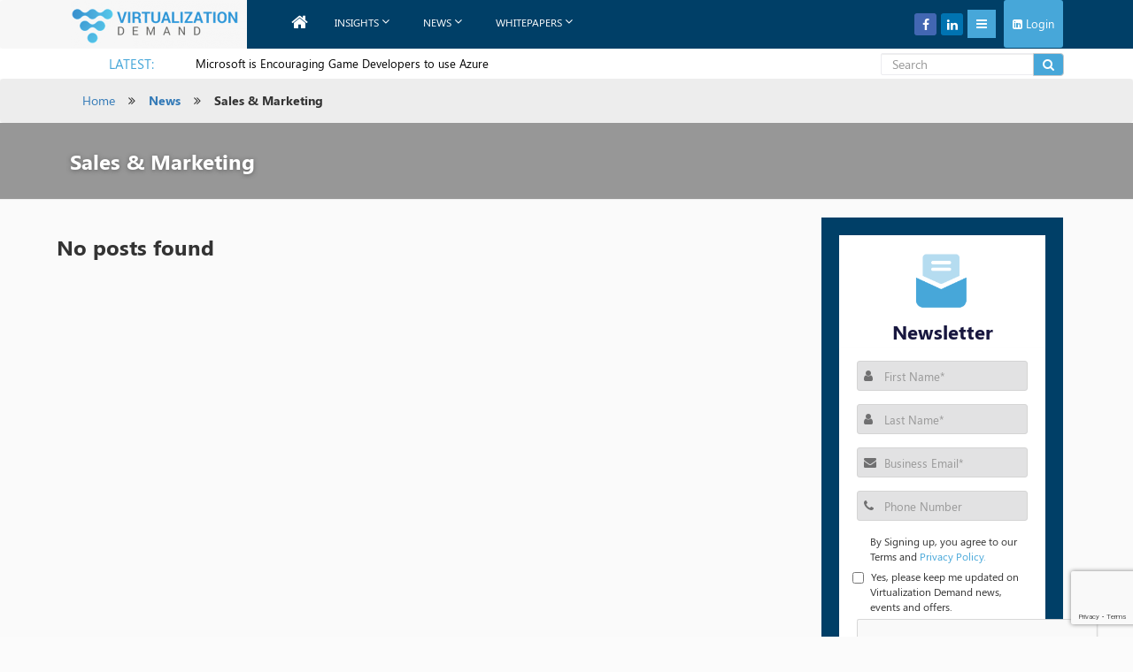

--- FILE ---
content_type: text/html; charset=UTF-8
request_url: https://www.virtualizationdemand.com/category/news/sales-and-marketing-news/
body_size: 21110
content:
<!DOCTYPE html>
<html lang="en-US" class="no-js">
    <head>
        <title>Sales &amp; Marketing Latest News, Tips, Updates, Articles | Virtualization Demand</title>
        <meta charset="UTF-8">
        <meta name='viewport' content='width=device-width, initial-scale=1.0, user-scalable=0'>
        <meta name="google-site-verification" content="yx6-_sekiHCCAj8ognkA0ugx7y3o36Z2Yg09KWhmd_U" />
        <meta name="google-site-verification" content="F77IFQzE-bLEosFwr57hDEqKI2g30xPbWQSM1FOwWSM" />
                <link href="https://fonts.googleapis.com/css?family=Roboto:100,300,400,500" rel="stylesheet">
        <link href="https://fonts.googleapis.com/css?family=Lato" rel="stylesheet">
        	<script type="text/javascript">function theChampLoadEvent(e){var t=window.onload;if(typeof window.onload!="function"){window.onload=e}else{window.onload=function(){t();e()}}}</script>
		<script type="text/javascript">var theChampDefaultLang = 'en_US', theChampCloseIconPath = 'https://www.virtualizationdemand.com/wp-content/plugins/super-socializer/images/close.png';</script>
		<script>var theChampSiteUrl = 'https://www.virtualizationdemand.com', theChampVerified = 0, theChampEmailPopup = 0, heateorSsMoreSharePopupSearchText = 'Search';</script>
			<script>var theChampLoadingImgPath = 'https://www.virtualizationdemand.com/wp-content/plugins/super-socializer/images/ajax_loader.gif'; var theChampAjaxUrl = 'https://www.virtualizationdemand.com/wp-admin/admin-ajax.php'; var theChampRedirectionUrl = 'https://www.virtualizationdemand.com/category/news/sales-and-marketing-news/'; var theChampRegRedirectionUrl = 'https://www.virtualizationdemand.com/category/news/sales-and-marketing-news/'; </script>
				<script> var theChampFBKey = '', theChampSameTabLogin = '0', theChampVerified = 0; var theChampAjaxUrl = 'https://www.virtualizationdemand.com/wp-admin/admin-ajax.php'; var theChampPopupTitle = ''; var theChampEmailPopup = 0; var theChampEmailAjaxUrl = 'https://www.virtualizationdemand.com/wp-admin/admin-ajax.php'; var theChampEmailPopupTitle = ''; var theChampEmailPopupErrorMsg = ''; var theChampEmailPopupUniqueId = ''; var theChampEmailPopupVerifyMessage = ''; var theChampSteamAuthUrl = ""; var theChampCurrentPageUrl = 'https%3A%2F%2Fwww.virtualizationdemand.com%2Fcategory%2Fnews%2Fsales-and-marketing-news%2F';  var heateorMSEnabled = 0, theChampTwitterAuthUrl = theChampSiteUrl + "?SuperSocializerAuth=Twitter&super_socializer_redirect_to=" + theChampCurrentPageUrl, theChampLineAuthUrl = theChampSiteUrl + "?SuperSocializerAuth=Line&super_socializer_redirect_to=" + theChampCurrentPageUrl, theChampLiveAuthUrl = theChampSiteUrl + "?SuperSocializerAuth=Live&super_socializer_redirect_to=" + theChampCurrentPageUrl, theChampFacebookAuthUrl = theChampSiteUrl + "?SuperSocializerAuth=Facebook&super_socializer_redirect_to=" + theChampCurrentPageUrl, theChampYahooAuthUrl = theChampSiteUrl + "?SuperSocializerAuth=Yahoo&super_socializer_redirect_to=" + theChampCurrentPageUrl, theChampGoogleAuthUrl = theChampSiteUrl + "?SuperSocializerAuth=Google&super_socializer_redirect_to=" + theChampCurrentPageUrl, theChampYoutubeAuthUrl = theChampSiteUrl + "?SuperSocializerAuth=Youtube&super_socializer_redirect_to=" + theChampCurrentPageUrl, theChampVkontakteAuthUrl = theChampSiteUrl + "?SuperSocializerAuth=Vkontakte&super_socializer_redirect_to=" + theChampCurrentPageUrl, theChampLinkedinAuthUrl = theChampSiteUrl + "?SuperSocializerAuth=Linkedin&super_socializer_redirect_to=" + theChampCurrentPageUrl, theChampInstagramAuthUrl = theChampSiteUrl + "?SuperSocializerAuth=Instagram&super_socializer_redirect_to=" + theChampCurrentPageUrl, theChampWordpressAuthUrl = theChampSiteUrl + "?SuperSocializerAuth=Wordpress&super_socializer_redirect_to=" + theChampCurrentPageUrl, theChampDribbbleAuthUrl = theChampSiteUrl + "?SuperSocializerAuth=Dribbble&super_socializer_redirect_to=" + theChampCurrentPageUrl, theChampGithubAuthUrl = theChampSiteUrl + "?SuperSocializerAuth=Github&super_socializer_redirect_to=" + theChampCurrentPageUrl, theChampSpotifyAuthUrl = theChampSiteUrl + "?SuperSocializerAuth=Spotify&super_socializer_redirect_to=" + theChampCurrentPageUrl, theChampKakaoAuthUrl = theChampSiteUrl + "?SuperSocializerAuth=Kakao&super_socializer_redirect_to=" + theChampCurrentPageUrl, theChampTwitchAuthUrl = theChampSiteUrl + "?SuperSocializerAuth=Twitch&super_socializer_redirect_to=" + theChampCurrentPageUrl, theChampRedditAuthUrl = theChampSiteUrl + "?SuperSocializerAuth=Reddit&super_socializer_redirect_to=" + theChampCurrentPageUrl, theChampDisqusAuthUrl = theChampSiteUrl + "?SuperSocializerAuth=Disqus&super_socializer_redirect_to=" + theChampCurrentPageUrl, theChampDropboxAuthUrl = theChampSiteUrl + "?SuperSocializerAuth=Dropbox&super_socializer_redirect_to=" + theChampCurrentPageUrl, theChampFoursquareAuthUrl = theChampSiteUrl + "?SuperSocializerAuth=Foursquare&super_socializer_redirect_to=" + theChampCurrentPageUrl, theChampAmazonAuthUrl = theChampSiteUrl + "?SuperSocializerAuth=Amazon&super_socializer_redirect_to=" + theChampCurrentPageUrl, theChampStackoverflowAuthUrl = theChampSiteUrl + "?SuperSocializerAuth=Stackoverflow&super_socializer_redirect_to=" + theChampCurrentPageUrl, theChampDiscordAuthUrl = theChampSiteUrl + "?SuperSocializerAuth=Discord&super_socializer_redirect_to=" + theChampCurrentPageUrl, theChampMailruAuthUrl = theChampSiteUrl + "?SuperSocializerAuth=Mailru&super_socializer_redirect_to=" + theChampCurrentPageUrl, theChampYandexAuthUrl = theChampSiteUrl + "?SuperSocializerAuth=Yandex&super_socializer_redirect_to=" + theChampCurrentPageUrl; theChampOdnoklassnikiAuthUrl = theChampSiteUrl + "?SuperSocializerAuth=Odnoklassniki&super_socializer_redirect_to=" + theChampCurrentPageUrl;</script>
			<style type="text/css">
						.the_champ_button_instagram span.the_champ_svg,a.the_champ_instagram span.the_champ_svg{background:radial-gradient(circle at 30% 107%,#fdf497 0,#fdf497 5%,#fd5949 45%,#d6249f 60%,#285aeb 90%)}
					.the_champ_horizontal_sharing .the_champ_svg,.heateor_ss_standard_follow_icons_container .the_champ_svg{
					color: #fff;
				border-width: 0px;
		border-style: solid;
		border-color: transparent;
	}
		.the_champ_horizontal_sharing .theChampTCBackground{
		color:#666;
	}
		.the_champ_horizontal_sharing span.the_champ_svg:hover,.heateor_ss_standard_follow_icons_container span.the_champ_svg:hover{
				border-color: transparent;
	}
		.the_champ_vertical_sharing span.the_champ_svg,.heateor_ss_floating_follow_icons_container span.the_champ_svg{
					color: #fff;
				border-width: 0px;
		border-style: solid;
		border-color: transparent;
	}
		.the_champ_vertical_sharing .theChampTCBackground{
		color:#666;
	}
		.the_champ_vertical_sharing span.the_champ_svg:hover,.heateor_ss_floating_follow_icons_container span.the_champ_svg:hover{
						border-color: transparent;
		}
	@media screen and (max-width:783px){.the_champ_vertical_sharing{display:none!important}}div.heateor_ss_mobile_footer{display:none;}@media screen and (max-width:783px){div.the_champ_bottom_sharing div.the_champ_sharing_ul .theChampTCBackground{width:100%!important;background-color:white}div.the_champ_bottom_sharing{width:100%!important;left:0!important;}div.the_champ_bottom_sharing a{width:11.111111111111% !important;margin:0!important;padding:0!important;}div.the_champ_bottom_sharing .the_champ_svg{width:100%!important;}div.the_champ_bottom_sharing div.theChampTotalShareCount{font-size:.7em!important;line-height:28px!important}div.the_champ_bottom_sharing div.theChampTotalShareText{font-size:.5em!important;line-height:0px!important}div.heateor_ss_mobile_footer{display:block;height:40px;}.the_champ_bottom_sharing{padding:0!important;display:block!important;width: auto!important;bottom:-2px!important;top: auto!important;}.the_champ_bottom_sharing .the_champ_square_count{line-height: inherit;}.the_champ_bottom_sharing .theChampSharingArrow{display:none;}.the_champ_bottom_sharing .theChampTCBackground{margin-right: 1.1em !important}}</style>
	<meta name='robots' content='index, follow, max-image-preview:large, max-snippet:-1, max-video-preview:-1' />
<script id="cookieyes" type="text/javascript" src="https://cdn-cookieyes.com/client_data/82ed77c4302d2054169636cf/script.js"></script>
	<!-- This site is optimized with the Yoast SEO plugin v26.6 - https://yoast.com/wordpress/plugins/seo/ -->
	<meta name="description" content="Read sales &amp; marketing latest news, tips, strategies, advice, updates that will help to grow your business." />
	<link rel="canonical" href="https://www.virtualizationdemand.com/category/news/sales-and-marketing-news/" />
	<meta property="og:locale" content="en_US" />
	<meta property="og:type" content="article" />
	<meta property="og:title" content="Sales &amp; Marketing Latest News, Tips, Updates, Articles | Virtualization Demand" />
	<meta property="og:description" content="Read sales &amp; marketing latest news, tips, strategies, advice, updates that will help to grow your business." />
	<meta property="og:url" content="https://www.virtualizationdemand.com/category/news/sales-and-marketing-news/" />
	<meta property="og:site_name" content="Virtualization Demand" />
	<meta name="twitter:card" content="summary_large_image" />
	<meta name="twitter:site" content="@tech_demand" />
	<script type="application/ld+json" class="yoast-schema-graph">{"@context":"https://schema.org","@graph":[{"@type":"CollectionPage","@id":"https://www.virtualizationdemand.com/category/news/sales-and-marketing-news/","url":"https://www.virtualizationdemand.com/category/news/sales-and-marketing-news/","name":"Sales & Marketing Latest News, Tips, Updates, Articles | Virtualization Demand","isPartOf":{"@id":"https://www.virtualizationdemand.com/#website"},"description":"Read sales & marketing latest news, tips, strategies, advice, updates that will help to grow your business.","breadcrumb":{"@id":"https://www.virtualizationdemand.com/category/news/sales-and-marketing-news/#breadcrumb"},"inLanguage":"en-US"},{"@type":"BreadcrumbList","@id":"https://www.virtualizationdemand.com/category/news/sales-and-marketing-news/#breadcrumb","itemListElement":[{"@type":"ListItem","position":1,"name":"Home","item":"https://www.virtualizationdemand.com/"},{"@type":"ListItem","position":2,"name":"News","item":"https://www.virtualizationdemand.com/category/news/"},{"@type":"ListItem","position":3,"name":"Sales &amp; Marketing"}]},{"@type":"WebSite","@id":"https://www.virtualizationdemand.com/#website","url":"https://www.virtualizationdemand.com/","name":"Virtualization Demand","description":"Latest B2B Whitepapers | Technology Trends | Latest News &amp; Insights","potentialAction":[{"@type":"SearchAction","target":{"@type":"EntryPoint","urlTemplate":"https://www.virtualizationdemand.com/?s={search_term_string}"},"query-input":{"@type":"PropertyValueSpecification","valueRequired":true,"valueName":"search_term_string"}}],"inLanguage":"en-US"}]}</script>
	<!-- / Yoast SEO plugin. -->


<link rel='dns-prefetch' href='//static.addtoany.com' />
<link rel="alternate" type="application/rss+xml" title="Virtualization Demand &raquo; Sales &amp; Marketing Category Feed" href="https://www.virtualizationdemand.com/category/news/sales-and-marketing-news/feed/" />
<style id='wp-img-auto-sizes-contain-inline-css' type='text/css'>
img:is([sizes=auto i],[sizes^="auto," i]){contain-intrinsic-size:3000px 1500px}
/*# sourceURL=wp-img-auto-sizes-contain-inline-css */
</style>
<style id='wp-emoji-styles-inline-css' type='text/css'>

	img.wp-smiley, img.emoji {
		display: inline !important;
		border: none !important;
		box-shadow: none !important;
		height: 1em !important;
		width: 1em !important;
		margin: 0 0.07em !important;
		vertical-align: -0.1em !important;
		background: none !important;
		padding: 0 !important;
	}
/*# sourceURL=wp-emoji-styles-inline-css */
</style>
<link rel='stylesheet' id='wp-block-library-css' href='https://www.virtualizationdemand.com/wp-includes/css/dist/block-library/style.min.css?ver=6.9' type='text/css' media='all' />
<style id='classic-theme-styles-inline-css' type='text/css'>
/*! This file is auto-generated */
.wp-block-button__link{color:#fff;background-color:#32373c;border-radius:9999px;box-shadow:none;text-decoration:none;padding:calc(.667em + 2px) calc(1.333em + 2px);font-size:1.125em}.wp-block-file__button{background:#32373c;color:#fff;text-decoration:none}
/*# sourceURL=/wp-includes/css/classic-themes.min.css */
</style>
<style id='global-styles-inline-css' type='text/css'>
:root{--wp--preset--aspect-ratio--square: 1;--wp--preset--aspect-ratio--4-3: 4/3;--wp--preset--aspect-ratio--3-4: 3/4;--wp--preset--aspect-ratio--3-2: 3/2;--wp--preset--aspect-ratio--2-3: 2/3;--wp--preset--aspect-ratio--16-9: 16/9;--wp--preset--aspect-ratio--9-16: 9/16;--wp--preset--color--black: #000000;--wp--preset--color--cyan-bluish-gray: #abb8c3;--wp--preset--color--white: #ffffff;--wp--preset--color--pale-pink: #f78da7;--wp--preset--color--vivid-red: #cf2e2e;--wp--preset--color--luminous-vivid-orange: #ff6900;--wp--preset--color--luminous-vivid-amber: #fcb900;--wp--preset--color--light-green-cyan: #7bdcb5;--wp--preset--color--vivid-green-cyan: #00d084;--wp--preset--color--pale-cyan-blue: #8ed1fc;--wp--preset--color--vivid-cyan-blue: #0693e3;--wp--preset--color--vivid-purple: #9b51e0;--wp--preset--gradient--vivid-cyan-blue-to-vivid-purple: linear-gradient(135deg,rgb(6,147,227) 0%,rgb(155,81,224) 100%);--wp--preset--gradient--light-green-cyan-to-vivid-green-cyan: linear-gradient(135deg,rgb(122,220,180) 0%,rgb(0,208,130) 100%);--wp--preset--gradient--luminous-vivid-amber-to-luminous-vivid-orange: linear-gradient(135deg,rgb(252,185,0) 0%,rgb(255,105,0) 100%);--wp--preset--gradient--luminous-vivid-orange-to-vivid-red: linear-gradient(135deg,rgb(255,105,0) 0%,rgb(207,46,46) 100%);--wp--preset--gradient--very-light-gray-to-cyan-bluish-gray: linear-gradient(135deg,rgb(238,238,238) 0%,rgb(169,184,195) 100%);--wp--preset--gradient--cool-to-warm-spectrum: linear-gradient(135deg,rgb(74,234,220) 0%,rgb(151,120,209) 20%,rgb(207,42,186) 40%,rgb(238,44,130) 60%,rgb(251,105,98) 80%,rgb(254,248,76) 100%);--wp--preset--gradient--blush-light-purple: linear-gradient(135deg,rgb(255,206,236) 0%,rgb(152,150,240) 100%);--wp--preset--gradient--blush-bordeaux: linear-gradient(135deg,rgb(254,205,165) 0%,rgb(254,45,45) 50%,rgb(107,0,62) 100%);--wp--preset--gradient--luminous-dusk: linear-gradient(135deg,rgb(255,203,112) 0%,rgb(199,81,192) 50%,rgb(65,88,208) 100%);--wp--preset--gradient--pale-ocean: linear-gradient(135deg,rgb(255,245,203) 0%,rgb(182,227,212) 50%,rgb(51,167,181) 100%);--wp--preset--gradient--electric-grass: linear-gradient(135deg,rgb(202,248,128) 0%,rgb(113,206,126) 100%);--wp--preset--gradient--midnight: linear-gradient(135deg,rgb(2,3,129) 0%,rgb(40,116,252) 100%);--wp--preset--font-size--small: 13px;--wp--preset--font-size--medium: 20px;--wp--preset--font-size--large: 36px;--wp--preset--font-size--x-large: 42px;--wp--preset--spacing--20: 0.44rem;--wp--preset--spacing--30: 0.67rem;--wp--preset--spacing--40: 1rem;--wp--preset--spacing--50: 1.5rem;--wp--preset--spacing--60: 2.25rem;--wp--preset--spacing--70: 3.38rem;--wp--preset--spacing--80: 5.06rem;--wp--preset--shadow--natural: 6px 6px 9px rgba(0, 0, 0, 0.2);--wp--preset--shadow--deep: 12px 12px 50px rgba(0, 0, 0, 0.4);--wp--preset--shadow--sharp: 6px 6px 0px rgba(0, 0, 0, 0.2);--wp--preset--shadow--outlined: 6px 6px 0px -3px rgb(255, 255, 255), 6px 6px rgb(0, 0, 0);--wp--preset--shadow--crisp: 6px 6px 0px rgb(0, 0, 0);}:where(.is-layout-flex){gap: 0.5em;}:where(.is-layout-grid){gap: 0.5em;}body .is-layout-flex{display: flex;}.is-layout-flex{flex-wrap: wrap;align-items: center;}.is-layout-flex > :is(*, div){margin: 0;}body .is-layout-grid{display: grid;}.is-layout-grid > :is(*, div){margin: 0;}:where(.wp-block-columns.is-layout-flex){gap: 2em;}:where(.wp-block-columns.is-layout-grid){gap: 2em;}:where(.wp-block-post-template.is-layout-flex){gap: 1.25em;}:where(.wp-block-post-template.is-layout-grid){gap: 1.25em;}.has-black-color{color: var(--wp--preset--color--black) !important;}.has-cyan-bluish-gray-color{color: var(--wp--preset--color--cyan-bluish-gray) !important;}.has-white-color{color: var(--wp--preset--color--white) !important;}.has-pale-pink-color{color: var(--wp--preset--color--pale-pink) !important;}.has-vivid-red-color{color: var(--wp--preset--color--vivid-red) !important;}.has-luminous-vivid-orange-color{color: var(--wp--preset--color--luminous-vivid-orange) !important;}.has-luminous-vivid-amber-color{color: var(--wp--preset--color--luminous-vivid-amber) !important;}.has-light-green-cyan-color{color: var(--wp--preset--color--light-green-cyan) !important;}.has-vivid-green-cyan-color{color: var(--wp--preset--color--vivid-green-cyan) !important;}.has-pale-cyan-blue-color{color: var(--wp--preset--color--pale-cyan-blue) !important;}.has-vivid-cyan-blue-color{color: var(--wp--preset--color--vivid-cyan-blue) !important;}.has-vivid-purple-color{color: var(--wp--preset--color--vivid-purple) !important;}.has-black-background-color{background-color: var(--wp--preset--color--black) !important;}.has-cyan-bluish-gray-background-color{background-color: var(--wp--preset--color--cyan-bluish-gray) !important;}.has-white-background-color{background-color: var(--wp--preset--color--white) !important;}.has-pale-pink-background-color{background-color: var(--wp--preset--color--pale-pink) !important;}.has-vivid-red-background-color{background-color: var(--wp--preset--color--vivid-red) !important;}.has-luminous-vivid-orange-background-color{background-color: var(--wp--preset--color--luminous-vivid-orange) !important;}.has-luminous-vivid-amber-background-color{background-color: var(--wp--preset--color--luminous-vivid-amber) !important;}.has-light-green-cyan-background-color{background-color: var(--wp--preset--color--light-green-cyan) !important;}.has-vivid-green-cyan-background-color{background-color: var(--wp--preset--color--vivid-green-cyan) !important;}.has-pale-cyan-blue-background-color{background-color: var(--wp--preset--color--pale-cyan-blue) !important;}.has-vivid-cyan-blue-background-color{background-color: var(--wp--preset--color--vivid-cyan-blue) !important;}.has-vivid-purple-background-color{background-color: var(--wp--preset--color--vivid-purple) !important;}.has-black-border-color{border-color: var(--wp--preset--color--black) !important;}.has-cyan-bluish-gray-border-color{border-color: var(--wp--preset--color--cyan-bluish-gray) !important;}.has-white-border-color{border-color: var(--wp--preset--color--white) !important;}.has-pale-pink-border-color{border-color: var(--wp--preset--color--pale-pink) !important;}.has-vivid-red-border-color{border-color: var(--wp--preset--color--vivid-red) !important;}.has-luminous-vivid-orange-border-color{border-color: var(--wp--preset--color--luminous-vivid-orange) !important;}.has-luminous-vivid-amber-border-color{border-color: var(--wp--preset--color--luminous-vivid-amber) !important;}.has-light-green-cyan-border-color{border-color: var(--wp--preset--color--light-green-cyan) !important;}.has-vivid-green-cyan-border-color{border-color: var(--wp--preset--color--vivid-green-cyan) !important;}.has-pale-cyan-blue-border-color{border-color: var(--wp--preset--color--pale-cyan-blue) !important;}.has-vivid-cyan-blue-border-color{border-color: var(--wp--preset--color--vivid-cyan-blue) !important;}.has-vivid-purple-border-color{border-color: var(--wp--preset--color--vivid-purple) !important;}.has-vivid-cyan-blue-to-vivid-purple-gradient-background{background: var(--wp--preset--gradient--vivid-cyan-blue-to-vivid-purple) !important;}.has-light-green-cyan-to-vivid-green-cyan-gradient-background{background: var(--wp--preset--gradient--light-green-cyan-to-vivid-green-cyan) !important;}.has-luminous-vivid-amber-to-luminous-vivid-orange-gradient-background{background: var(--wp--preset--gradient--luminous-vivid-amber-to-luminous-vivid-orange) !important;}.has-luminous-vivid-orange-to-vivid-red-gradient-background{background: var(--wp--preset--gradient--luminous-vivid-orange-to-vivid-red) !important;}.has-very-light-gray-to-cyan-bluish-gray-gradient-background{background: var(--wp--preset--gradient--very-light-gray-to-cyan-bluish-gray) !important;}.has-cool-to-warm-spectrum-gradient-background{background: var(--wp--preset--gradient--cool-to-warm-spectrum) !important;}.has-blush-light-purple-gradient-background{background: var(--wp--preset--gradient--blush-light-purple) !important;}.has-blush-bordeaux-gradient-background{background: var(--wp--preset--gradient--blush-bordeaux) !important;}.has-luminous-dusk-gradient-background{background: var(--wp--preset--gradient--luminous-dusk) !important;}.has-pale-ocean-gradient-background{background: var(--wp--preset--gradient--pale-ocean) !important;}.has-electric-grass-gradient-background{background: var(--wp--preset--gradient--electric-grass) !important;}.has-midnight-gradient-background{background: var(--wp--preset--gradient--midnight) !important;}.has-small-font-size{font-size: var(--wp--preset--font-size--small) !important;}.has-medium-font-size{font-size: var(--wp--preset--font-size--medium) !important;}.has-large-font-size{font-size: var(--wp--preset--font-size--large) !important;}.has-x-large-font-size{font-size: var(--wp--preset--font-size--x-large) !important;}
:where(.wp-block-post-template.is-layout-flex){gap: 1.25em;}:where(.wp-block-post-template.is-layout-grid){gap: 1.25em;}
:where(.wp-block-term-template.is-layout-flex){gap: 1.25em;}:where(.wp-block-term-template.is-layout-grid){gap: 1.25em;}
:where(.wp-block-columns.is-layout-flex){gap: 2em;}:where(.wp-block-columns.is-layout-grid){gap: 2em;}
:root :where(.wp-block-pullquote){font-size: 1.5em;line-height: 1.6;}
/*# sourceURL=global-styles-inline-css */
</style>
<link rel='stylesheet' id='contact-form-7-css' href='https://www.virtualizationdemand.com/wp-content/plugins/contact-form-7/includes/css/styles.css?ver=6.1.4' type='text/css' media='all' />
<link rel='stylesheet' id='wsl-widget-css' href='https://www.virtualizationdemand.com/wp-content/plugins/wordpress-social-login/assets/css/style.css?ver=6.9' type='text/css' media='all' />
<link rel='stylesheet' id='bootstrap-css-css' href='https://www.virtualizationdemand.com/wp-content/themes/newser/css/bootstrap.min.css?ver=1.1' type='text/css' media='all' />
<link rel='stylesheet' id='owl-carousel-css-css' href='https://www.virtualizationdemand.com/wp-content/themes/newser/css/owl.carousel.min.css?ver=1.1' type='text/css' media='all' />
<link rel='stylesheet' id='owl-carousel-theme-css' href='https://www.virtualizationdemand.com/wp-content/themes/newser/css/owl.theme.default.css?ver=1.1' type='text/css' media='all' />
<link rel='stylesheet' id='font-aweseom-theme-css' href='https://www.virtualizationdemand.com/wp-content/themes/newser/css/font-awesome.min.css?ver=1.1' type='text/css' media='all' />
<link rel='stylesheet' id='template-css-css' href='https://www.virtualizationdemand.com/wp-content/themes/newser/css/template-css.css?ver=1.1' type='text/css' media='all' />
<link rel='stylesheet' id='styles-css' href='https://www.virtualizationdemand.com/wp-content/themes/newser/style.css?ver=1.22' type='text/css' media='all' />
<link rel='stylesheet' id='dashicons-css' href='https://www.virtualizationdemand.com/wp-includes/css/dashicons.min.css?ver=6.9' type='text/css' media='all' />
<link rel='stylesheet' id='thickbox-css' href='https://www.virtualizationdemand.com/wp-includes/js/thickbox/thickbox.css?ver=6.9' type='text/css' media='all' />
<link rel='stylesheet' id='the_champ_frontend_css-css' href='https://www.virtualizationdemand.com/wp-content/plugins/super-socializer/css/front.css?ver=7.14.5' type='text/css' media='all' />
<link rel='stylesheet' id='addtoany-css' href='https://www.virtualizationdemand.com/wp-content/plugins/add-to-any/addtoany.min.css?ver=1.16' type='text/css' media='all' />
<link rel='stylesheet' id='wp-add-custom-css-css' href='https://www.virtualizationdemand.com?display_custom_css=css&#038;ver=6.9' type='text/css' media='all' />
<script type="text/javascript" id="addtoany-core-js-before">
/* <![CDATA[ */
window.a2a_config=window.a2a_config||{};a2a_config.callbacks=[];a2a_config.overlays=[];a2a_config.templates={};
a2a_config.onclick = 1;

//# sourceURL=addtoany-core-js-before
/* ]]> */
</script>
<script type="text/javascript" defer src="https://static.addtoany.com/menu/page.js" id="addtoany-core-js"></script>
<script type="text/javascript" src="https://www.virtualizationdemand.com/wp-includes/js/jquery/jquery.min.js?ver=3.7.1" id="jquery-core-js"></script>
<script type="text/javascript" src="https://www.virtualizationdemand.com/wp-includes/js/jquery/jquery-migrate.min.js?ver=3.4.1" id="jquery-migrate-js"></script>
<script type="text/javascript" defer src="https://www.virtualizationdemand.com/wp-content/plugins/add-to-any/addtoany.min.js?ver=1.1" id="addtoany-jquery-js"></script>
<script type="text/javascript" src="https://www.virtualizationdemand.com/wp-content/plugins/wordpress-social-login/assets/js/widget.js?ver=6.9" id="wsl-widget-js"></script>
<link rel="https://api.w.org/" href="https://www.virtualizationdemand.com/wp-json/" /><link rel="alternate" title="JSON" type="application/json" href="https://www.virtualizationdemand.com/wp-json/wp/v2/categories/240" /><link rel="EditURI" type="application/rsd+xml" title="RSD" href="https://www.virtualizationdemand.com/xmlrpc.php?rsd" />
<meta name="generator" content="WordPress 6.9" />
<meta name="generator" content="Elementor 3.33.4; features: e_font_icon_svg, additional_custom_breakpoints; settings: css_print_method-external, google_font-enabled, font_display-auto">
			<style>
				.e-con.e-parent:nth-of-type(n+4):not(.e-lazyloaded):not(.e-no-lazyload),
				.e-con.e-parent:nth-of-type(n+4):not(.e-lazyloaded):not(.e-no-lazyload) * {
					background-image: none !important;
				}
				@media screen and (max-height: 1024px) {
					.e-con.e-parent:nth-of-type(n+3):not(.e-lazyloaded):not(.e-no-lazyload),
					.e-con.e-parent:nth-of-type(n+3):not(.e-lazyloaded):not(.e-no-lazyload) * {
						background-image: none !important;
					}
				}
				@media screen and (max-height: 640px) {
					.e-con.e-parent:nth-of-type(n+2):not(.e-lazyloaded):not(.e-no-lazyload),
					.e-con.e-parent:nth-of-type(n+2):not(.e-lazyloaded):not(.e-no-lazyload) * {
						background-image: none !important;
					}
				}
			</style>
			<link rel="icon" href="https://d2qt3hjxf3fk7j.cloudfront.net/wp-content/uploads/2019/04/16162157/vitualizationdemand-favicon-updated.png" sizes="32x32" />
<link rel="icon" href="https://d2qt3hjxf3fk7j.cloudfront.net/wp-content/uploads/2019/04/16162157/vitualizationdemand-favicon-updated.png" sizes="192x192" />
<link rel="apple-touch-icon" href="https://d2qt3hjxf3fk7j.cloudfront.net/wp-content/uploads/2019/04/16162157/vitualizationdemand-favicon-updated.png" />
<meta name="msapplication-TileImage" content="https://d2qt3hjxf3fk7j.cloudfront.net/wp-content/uploads/2019/04/16162157/vitualizationdemand-favicon-updated.png" />
        <!--Bootstrap-->
        <!--        <link rel="stylesheet" href="https://maxcdn.bootstrapcdn.com/bootstrap/3.3.7/css/bootstrap.css" />-->
        <!--Bootstrap-->
        <!-- Global site tag (gtag.js) - Google Analytics -->
        <script async src="https://www.googletagmanager.com/gtag/js?id=UA-119940011-12"></script>
        <script>
            window.dataLayer = window.dataLayer || [];
            function gtag() {
                dataLayer.push(arguments);
            }
            gtag('js', new Date());
            gtag('config', 'UA-119940011-12');
            function trackEvent(category, action, label) {
                gtag('event', action, {
                  'event_category': category,
                  'event_label': label
                });
            }
        </script>

    <!-- schema Code -->
    <script type="application/ld+json">
        {
        "@context": "https://schema.org",
        "@type": "Corporation",
        "name": "Virtualization Demand",
        "url": "https://www.virtualizationdemand.com/",
        "logo": "https://s3-us-west-2.amazonaws.com/a.techdemand.io/wp-content/uploads/2019/04/16162251/virtualizationdemand-01.png",
        "sameAs": [
        "https://www.facebook.com/Virtualization-Demand-2672419416208550/",
        "https://twitter.com/VirtualizationO",
        "https://www.linkedin.com/company/virtualization-demand/"
        ]
        }
    </script>
    <!-- End schema Code -->

    <script async src=https://script-uat.predictivdata.com/pt data-client-code="PREDICTIV001"></script>
    
    <script>
        var ajax_url = 'https://www.virtualizationdemand.com/wp-admin/admin-ajax.php';
    </script>
</head>

<body class="archive category category-sales-and-marketing-news category-240 wp-theme-newser elementor-default elementor-kit-43638">
    <header>
        <div class="top-nav">
            <nav class="navbar navbar-white">
                <div class="container top-pach">
                    <div class="navbar-header">
                        <a class="search-frm-btn visible-xs hidden-sm hidden-md hidden-lg"><i class="fa fa-search" aria-hidden="true"></i></a>
                        <button type="button" class="navbar-toggle jsWpStickyBtn" data-toggle="collapse">
                            <i class="fa fa-navicon"></i>
                        </button>
                        <div class="pull-right login-module text-right">
                            <div class="login-with-linkedin jsLinkedLogin">
                                <div ><div class="the_champ_login_container"><ul class="the_champ_login_ul"><li><i class="theChampLogin theChampLinkedinBackground theChampLinkedinLogin" alt="Login with Linkedin" title="Login with Linkedin" onclick="theChampInitiateLogin(this, 'linkedin')" ><ss style="display:block" class="theChampLoginSvg theChampLinkedinLoginSvg"></ss></i></li></ul></div></div><div style="clear:both"></div>                                    <a class="login_with_linkedin"><i class="fa fa-linkedin-square"></i> Login</a>
                                                                </div>
                        </div>
                        <form class="navbar-form mobile-search-form visible-xs visible-sm hidden-md hidden-lg" role="search" method="get" action="https://www.virtualizationdemand.com">
                            <div class="input-group">
                                <input type="text" class="form-control header-serach" placeholder="Search" name="s" required="">    
                                <div class="input-group-btn">
                                    <button class="btn btn-default serach-button" type="submit">
                                        <i class="fa fa-search" aria-hidden="true"></i>
                                    </button>
                                </div>
                            </div>
                        </form>
                        <a class="navbar-brand techdemand-logo" href="https://www.virtualizationdemand.com">
                            <img src="https://www.virtualizationdemand.com/wp-content/uploads/2019/11/virtualizationdemand-01.png" alt="Virtualization Demand Logo" />
                        </a>
                    </div>
                    <div class="collapse navbar-collapse" id="myNavbar">
                        <div class="header-right-area text-right pull-right">
                            <button class="hamburger-btn"><i class="fa fa-bars" aria-hidden="true"></i></button>
                            <div class="login-with-linkedin jsLinkedLogin">
                                <div ><div class="the_champ_login_container"><ul class="the_champ_login_ul"><li><i class="theChampLogin theChampLinkedinBackground theChampLinkedinLogin" alt="Login with Linkedin" title="Login with Linkedin" onclick="theChampInitiateLogin(this, 'linkedin')" ><ss style="display:block" class="theChampLoginSvg theChampLinkedinLoginSvg"></ss></i></li></ul></div></div><div style="clear:both"></div>                                    <a class="login_with_linkedin"><i class="fa fa-linkedin-square"></i> Login</a>
                                                                </div>
                            <ul class="nav navbar-nav nav-sesrch sticky-search hidden-xs hidden-sm visible-md visible-lg">                           
                                <li>
                                    <form class="navbar-form" role="search" method="get" action="https://www.virtualizationdemand.com">
                                        <div class="input-group">
                                            <input type="text" class="form-control header-serach" placeholder="Search" name="s" required="">    
                                            <div class="input-group-btn">
                                                <button class="btn btn-default serach-button" type="submit">
                                                    <i class="fa fa-search" aria-hidden="true"></i>
                                                </button>
                                            </div>
                                        </div>
                                    </form>
                                </li>
                            </ul>
                            <a class="search-frm-btn sticky-search-btn hidden-xs visible-sm hidden-md hidden-lg"><i class="fa fa-search" aria-hidden="true"></i></a>
                            <div class="social-icons">
                                <ul class="nav navbar-nav hidden-xs">
                                    <li><a href="https://www.facebook.com/pg/Virtualization-Demand-2672419416208550" target="_blank" class="fb"><i class="fa fa-facebook"></i></a></li>
                                    <!-- <li><a href="https://twitter.com/VirtualizationO" target="_blank" class="tw"><i class="fa fa-twitter"></i></a></li> -->
                                    <li><a href="https://www.linkedin.com/company/virtualization-demand/" target="_blank" class="li"><i class="fa fa-linkedin"></i></a></li>
                                </ul>
                            </div>

                        </div>
                        <div class="menu-primary-menu-container"><ul id="menu-primary-menu" class="nav navbar-nav main-nav"><li id="menu-item-3660" class="menu-item menu-item-type-custom menu-item-object-custom menu-item-3660"><a href="/" class="navtext"><i class="fa fa-home" style="font-size: 20px;"></i></a></li>
<li id="menu-item-3661" class="jsInsights menu-item menu-item-type-custom menu-item-object-custom menu-item-has-children menu-item-3661"><a href="#" class="navtext">Insights</a>
<ul class="sub-menu">
	<li id="menu-item-5086" class="menu-item menu-item-type-custom menu-item-object-custom menu-item-has-children menu-item-5086"><a href="/category/insights/cloud/" class="navtext">cloud</a>
	<ul class="sub-menu">
		<li id="menu-item-5279" class="menu-item menu-item-type-custom menu-item-object-custom menu-item-5279"><a href="/category/insights/cloud/solutions/" class="navtext">solutions</a></li>
		<li id="menu-item-5404" class="menu-item menu-item-type-custom menu-item-object-custom menu-item-5404"><a href="/category/insights/cloud/virtualization/" class="navtext">virtualization</a></li>
	</ul>
</li>
	<li id="menu-item-5087" class="menu-item menu-item-type-custom menu-item-object-custom menu-item-5087"><a href="/category/insights/mobility/" class="navtext">mobility</a></li>
	<li id="menu-item-5415" class="menu-item menu-item-type-custom menu-item-object-custom menu-item-has-children menu-item-5415"><a href="/category/insights/sales/" class="navtext">sales</a>
	<ul class="sub-menu">
		<li id="menu-item-5416" class="menu-crm menu-item menu-item-type-custom menu-item-object-custom menu-item-5416"><a href="/category/insights/sales/crm/" class="navtext">crm</a></li>
	</ul>
</li>
	<li id="menu-item-5088" class="menu-item menu-item-type-custom menu-item-object-custom menu-item-5088"><a href="/category/insights/security/" class="navtext">security</a></li>
	<li id="menu-item-5280" class="menu-item menu-item-type-custom menu-item-object-custom menu-item-has-children menu-item-5280"><a href="/category/insights/tech/" class="navtext">tech</a>
	<ul class="sub-menu">
		<li id="menu-item-5281" class="menu-item menu-item-type-custom menu-item-object-custom menu-item-5281"><a href="/category/insights/tech/app-management-solutions/" class="navtext">app management solutions</a></li>
		<li id="menu-item-5417" class="menu-item menu-item-type-custom menu-item-object-custom menu-item-5417"><a href="/category/insights/tech/best-practices/" class="navtext">best practices</a></li>
		<li id="menu-item-5282" class="menu-item menu-item-type-custom menu-item-object-custom menu-item-5282"><a href="/category/insights/tech/datacenter-solutions/" class="navtext">data center solutions</a></li>
		<li id="menu-item-5418" class="menu-item menu-item-type-custom menu-item-object-custom menu-item-5418"><a href="/category/insights/tech/infra-solutions/" class="navtext">infra solutions</a></li>
		<li id="menu-item-5283" class="menu-item menu-item-type-custom menu-item-object-custom menu-item-5283"><a href="/category/insights/tech/networking/" class="navtext">networking</a></li>
		<li id="menu-item-5284" class="menu-item menu-item-type-custom menu-item-object-custom menu-item-5284"><a href="/category/insights/tech/storage/" class="navtext">storage</a></li>
		<li id="menu-item-5285" class="menu-item menu-item-type-custom menu-item-object-custom menu-item-5285"><a href="/category/insights/tech/unified-communication/" class="navtext">unified communication</a></li>
	</ul>
</li>
</ul>
</li>
<li id="menu-item-3662" class="jsNews menu-item menu-item-type-custom menu-item-object-custom menu-item-has-children menu-item-3662"><a href="#" class="navtext">News</a>
<ul class="sub-menu">
	<li id="menu-item-5135" class="menu-item menu-item-type-custom menu-item-object-custom menu-item-has-children menu-item-5135"><a href="/category/news/cloud-news" class="navtext">cloud</a>
	<ul class="sub-menu">
		<li id="menu-item-5286" class="menu-item menu-item-type-custom menu-item-object-custom menu-item-5286"><a href="/category/news/cloud-news/solutions-news/" class="navtext">solutions</a></li>
		<li id="menu-item-5419" class="menu-item menu-item-type-custom menu-item-object-custom menu-item-5419"><a href="/category/news/cloud-news/virtualization-news/" class="navtext">virtualization</a></li>
	</ul>
</li>
	<li id="menu-item-5420" class="menu-item menu-item-type-custom menu-item-object-custom menu-item-has-children menu-item-5420"><a href="/category/news/digital-news/" class="navtext">digital</a>
	<ul class="sub-menu">
		<li id="menu-item-5421" class="menu-item menu-item-type-custom menu-item-object-custom menu-item-5421"><a href="/category/news/digital-news/digital-marketing-news/" class="navtext">digital marketing</a></li>
		<li id="menu-item-5422" class="menu-item menu-item-type-custom menu-item-object-custom menu-item-5422"><a href="/category/news/digital-news/social-media-marketing-news/" class="navtext">social media marketing</a></li>
	</ul>
</li>
	<li id="menu-item-6058" class="menu-item menu-item-type-custom menu-item-object-custom menu-item-6058"><a href="/category/news/finance-news" class="navtext">Finance</a></li>
	<li id="menu-item-5429" class="menu-item menu-item-type-custom menu-item-object-custom menu-item-5429"><a href="/category/news/mobility-news/" class="navtext">mobility</a></li>
	<li id="menu-item-5430" class="menu-item menu-item-type-custom menu-item-object-custom menu-item-has-children menu-item-5430"><a href="/category/news/sales-news/" class="navtext">sales</a>
	<ul class="sub-menu">
		<li id="menu-item-5431" class="menu-crm menu-item menu-item-type-custom menu-item-object-custom menu-item-5431"><a href="/category/news/sales-news/crm-news/" class="navtext">crm</a></li>
	</ul>
</li>
	<li id="menu-item-5136" class="menu-item menu-item-type-custom menu-item-object-custom menu-item-5136"><a href="/category/news/security-news" class="navtext">security</a></li>
	<li id="menu-item-5287" class="menu-item menu-item-type-custom menu-item-object-custom menu-item-has-children menu-item-5287"><a href="/category/news/tech-news/" class="navtext">tech</a>
	<ul class="sub-menu">
		<li id="menu-item-5288" class="menu-item menu-item-type-custom menu-item-object-custom menu-item-5288"><a href="/category/news/tech-news/app-management-solutions-news/" class="navtext">app management solutions</a></li>
		<li id="menu-item-5432" class="menu-item menu-item-type-custom menu-item-object-custom menu-item-5432"><a href="/category/news/tech-news/best-practices-news/" class="navtext">best practices</a></li>
		<li id="menu-item-5433" class="menu-item menu-item-type-custom menu-item-object-custom menu-item-5433"><a href="/category/news/tech-news/datacenter-solutions-news/" class="navtext">data center solutions</a></li>
		<li id="menu-item-5434" class="menu-item menu-item-type-custom menu-item-object-custom menu-item-5434"><a href="/category/news/tech-news/infra-solutions-news/" class="navtext">infra solutions</a></li>
		<li id="menu-item-5435" class="menu-item menu-item-type-custom menu-item-object-custom menu-item-5435"><a href="/category/news/tech-news/networking-news/" class="navtext">networking</a></li>
		<li id="menu-item-5289" class="menu-item menu-item-type-custom menu-item-object-custom menu-item-5289"><a href="/category/news/tech-news/storage-news/" class="navtext">storage</a></li>
		<li id="menu-item-5436" class="menu-item menu-item-type-custom menu-item-object-custom menu-item-5436"><a href="/category/news/tech-news/unified-communication-news/" class="navtext">unified communication</a></li>
	</ul>
</li>
</ul>
</li>
<li id="menu-item-3663" class="jsResources menu-item-has-children menu-item menu-item-type-custom menu-item-object-custom menu-item-3663"><a class="navtext">Whitepapers</a></li>
</ul></div>                    </div>
                </div>
            </nav>
        </div>
    </header>

    <div class="top-header">
        <div class="container removed-padding-header">
            <div class="row">
                <div class="col-sm-9">
                    <div class="breaking-news-wrp">
                        <span class="brk-label text-uppercase">Latest:</span>
                        <div class="new-carousel-wrp">
                            <div class="news-carousel owl-carousel jsNewsCarousel" style="visibility:hidden">                                    <div>
                                        <a href="https://www.virtualizationdemand.com/news/cloud-news/virtualization-news/microsoft-is-encouraging-game-developers-to-use-azure/" title="Microsoft is Encouraging Game Developers to use Azure">Microsoft is Encouraging Game Developers to use Azure</a>
                                    </div>
                                                                        <div>
                                        <a href="https://www.virtualizationdemand.com/news/cloud-news/virtualization-news/spec-sets-new-virtualization-benchmark-with-four-hosts/" title="SPEC Sets New Virtualization Benchmark with Four Hosts">SPEC Sets New Virtualization Benchmark with Four Hosts</a>
                                    </div>
                                                                        <div>
                                        <a href="https://www.virtualizationdemand.com/news/cloud-news/virtualization-news/microsoft-might-throw-good-news-launching-cloud-pc-service-this-summer/" title="Microsoft Might Throw Good News: Launching ‘Cloud PC’ Service This Summer">Microsoft Might Throw Good News: Launching ‘Cloud PC’ Service This Summer</a>
                                    </div>
                                                                        <div>
                                        <a href="https://www.virtualizationdemand.com/news/cloud-news/virtualization-news/enea-launches-virtualization-platform-enea-edge-to-back-upce-services/" title="Enea Launches Virtualization Platform (Enea Edge) to Back uPCE Services">Enea Launches Virtualization Platform (Enea Edge) to Back uPCE Services</a>
                                    </div>
                                                                        <div>
                                        <a href="https://www.virtualizationdemand.com/news/cloud-news/virtualization-news/mod-unlocks-gpu-virtualization-on-nvidia-geforce-graphics-cards/" title="Mod Unlocks GPU Virtualization on Nvidia GeForce Graphics Cards">Mod Unlocks GPU Virtualization on Nvidia GeForce Graphics Cards</a>
                                    </div>
                                                                        <div>
                                        <a href="https://www.virtualizationdemand.com/news/cloud-news/virtualization-news/sd-wan-dealer-algoblu-launched-network-element-virtualization-platform/" title="SD-WAN Dealer Algoblu Launched Network Element Virtualization Platform">SD-WAN Dealer Algoblu Launched Network Element Virtualization Platform</a>
                                    </div>
                                                                        <div>
                                        <a href="https://www.virtualizationdemand.com/news/cloud-news/virtualization-news/vmware-announces-new-elaborated-features-for-vrealize-portfolio/" title="VMware Announces New Elaborated Features for vRealize Portfolio">VMware Announces New Elaborated Features for vRealize Portfolio</a>
                                    </div>
                                                                        <div>
                                        <a href="https://www.virtualizationdemand.com/news/cloud-news/virtualization-news/corellium-provisions-cloud-based-ios-device-virtualization-for-individual-accounts/" title="Corellium Provisions Cloud-based iOS Device Virtualization for Individual Accounts">Corellium Provisions Cloud-based iOS Device Virtualization for Individual Accounts</a>
                                    </div>
                                                                        <div>
                                        <a href="https://www.virtualizationdemand.com/news/cloud-news/virtualization-news/novel-denodo-platform-8-0-boosts-multicloud-hybrid-integration/" title="Novel Denodo Platform 8.0 Boosts Multicloud/Hybrid Integration">Novel Denodo Platform 8.0 Boosts Multicloud/Hybrid Integration</a>
                                    </div>
                                                                        <div>
                                        <a href="https://www.virtualizationdemand.com/news/cloud-news/virtualization-news/compelling-new-technologies-to-be-launched-at-scte%e2%80%a2isbe-cable-tec-expo/" title="Compelling New Technologies to be Launched at SCTE•ISBE Cable-Tec Expo">Compelling New Technologies to be Launched at SCTE•ISBE Cable-Tec Expo</a>
                                    </div>
                                    </div>                        </div>
                    </div>
                </div>
                <div class="col-sm-3 hidden-sm text-right social-menu-bar">
                    <ul class="nav navbar-nav navbar-right hidden-xs nav-sesrch">                           
                        <li>
                            <form class="navbar-form" role="search" method="get" action="https://www.virtualizationdemand.com">
                                <div class="input-group">
                                    <input type="text" class="form-control header-serach" placeholder="Search" name="s" required="">    
                                    <div class="input-group-btn">
                                        <button class="btn btn-default serach-button" type="submit">
                                            <i class="fa fa-search" aria-hidden="true"></i>
                                        </button>
                                    </div>
                                </div>
                            </form>
                        </li>
                    </ul>
                </div>
            </div>
        </div>
    </div>

    <!-- Mega menu | Whitepapers -->
    <div class="jsMegaMenu whitepapers mega-menu hidden" data-item="whitepapers">
        <div class="container">
            <div class="mega-block">
                <ul class="jsMegaTitle item-title"><li data-slug="all"><span>All</span></li><li class="active" data-slug="cloud"><span>Cloud</span><ul class="child-cat"><li class="active" data-slug="virtualization"><span>Virtualization</span></li></ul></li></ul>                <div class="jsMegaContent mega-menu-content">
                    <div class="sub-cats">
                        <ul class="jsMegaTitle jsLoadSubCat hidden"></ul>
                        <div class="jsLoadWpData load-wp-data">
                            <div class="owl-carousel jsMegaWpCarousel">                                    <div>
                                        <a href="https://www.virtualizationdemand.com/whitepaper/virtualization/gigaom-radar-for-aiops-solutions/" title="GigaOm Radar for AIOps Solutions">
                                            <div class="img-wrp">
                                                <img src="https://d2qt3hjxf3fk7j.cloudfront.net/wp-content/uploads/2023/04/18164928/GigaOm-Radar-for-AIOps-Solutions-pdf-260x400.jpg" alt="GigaOm Radar for AIOps Solutions" />
                                            </div>
                                            <h4>gigaom radar for aiops solutions...</h4>
                                        </a>
                                    </div>
                                                                        <div>
                                        <a href="https://www.virtualizationdemand.com/whitepaper/virtualization/the-content-cloud-for-retail-go-digital-first-with-one-secure-platform-for-all-your-content/" title="The Content Cloud for Retail Go digital-first with one secure platform for all your content">
                                            <div class="img-wrp">
                                                <img src="https://d2qt3hjxf3fk7j.cloudfront.net/wp-content/uploads/2023/04/14170327/The-Content-Cloud-for-Retail-Go-digital-first-with-one-secure-platform-for-all-your-content-pdf-400x222.jpg" alt="The Content Cloud for Retail Go digital-first with one secure platform for all your content" />
                                            </div>
                                            <h4>the content cloud for retail go digital-first with...</h4>
                                        </a>
                                    </div>
                                                                        <div>
                                        <a href="https://www.virtualizationdemand.com/whitepaper/virtualization/a-guide-for-optimizing-content-management-across-your-business/" title="A Guide for Optimizing Content Management Across Your Business">
                                            <div class="img-wrp">
                                                <img src="https://d2qt3hjxf3fk7j.cloudfront.net/wp-content/uploads/2023/04/14170105/A-Guide-for-Optimizing-Content-Management-Across-Your-Business-pdf-309x400.jpg" alt="A Guide for Optimizing Content Management Across Your Business" />
                                            </div>
                                            <h4>a guide for optimizing content management across y...</h4>
                                        </a>
                                    </div>
                                                                        <div>
                                        <a href="https://www.virtualizationdemand.com/whitepaper/virtualization/perks-and-benefits-report-before-and-after-covid/" title="PERKS  and  BENEFITS REPORT - BEFORE AND AFTER COVID">
                                            <div class="img-wrp">
                                                <img src="https://d2qt3hjxf3fk7j.cloudfront.net/wp-content/uploads/2022/04/14162333/Perks___Benefits_report__before_and_after_COVID-pdf-400x225.jpg" alt="PERKS  and  BENEFITS REPORT - BEFORE AND AFTER COVID" />
                                            </div>
                                            <h4>perks  and  benefits report - before and after cov...</h4>
                                        </a>
                                    </div>
                                                                        <div>
                                        <a href="https://www.virtualizationdemand.com/whitepaper/virtualization/leveraging-an-expert-panel-for-message-testing/" title="Leveraging an Expert Panel for Message Testing">
                                            <div class="img-wrp">
                                                <img src="https://d2qt3hjxf3fk7j.cloudfront.net/wp-content/uploads/2022/03/19111543/Leveraging_an_Expert_Panel-pdf-309x400.jpg" alt="Leveraging an Expert Panel for Message Testing" />
                                            </div>
                                            <h4>leveraging an expert panel for message testing...</h4>
                                        </a>
                                    </div>
                                                                        <div>
                                        <a href="https://www.virtualizationdemand.com/whitepaper/virtualization/embracing-virtual-elevating-engagement-in-pharma-and-medtech/" title="Embracing Virtual: Elevating Engagement in Pharma  and  Medtech">
                                            <div class="img-wrp">
                                                <img src="https://d2qt3hjxf3fk7j.cloudfront.net/wp-content/uploads/2022/03/19110852/Embracing_Virtual__Elevating_Engagment-pdf-309x400.jpg" alt="Embracing Virtual: Elevating Engagement in Pharma  and  Medtech" />
                                            </div>
                                            <h4>embracing virtual: elevating engagement in pharma ...</h4>
                                        </a>
                                    </div>
                                                                        <div>
                                        <a href="https://www.virtualizationdemand.com/whitepaper/virtualization/unlocking-the-secrets-of-virtual-work/" title="Unlocking the Secrets of Virtual Work">
                                            <div class="img-wrp">
                                                <img src="https://d2qt3hjxf3fk7j.cloudfront.net/wp-content/uploads/2022/03/19110837/Unlocking_the_Secrets_of_Virtual_Work-pdf-309x400.jpg" alt="Unlocking the Secrets of Virtual Work" />
                                            </div>
                                            <h4>unlocking the secrets of virtual work...</h4>
                                        </a>
                                    </div>
                                                                        <div>
                                        <a href="https://www.virtualizationdemand.com/whitepaper/virtualization/2021-medical-device-virtual-engagement-field-guide/" title="2021 Medical Device Virtual Engagement Field Guide">
                                            <div class="img-wrp">
                                                <img src="https://d2qt3hjxf3fk7j.cloudfront.net/wp-content/uploads/2022/03/19104832/2021_Medical_Device-pdf-309x400.jpg" alt="2021 Medical Device Virtual Engagement Field Guide" />
                                            </div>
                                            <h4>2021 medical device virtual engagement field guide...</h4>
                                        </a>
                                    </div>
                                                                        <div>
                                        <a href="https://www.virtualizationdemand.com/whitepaper/virtualization/vmware-horizon-leveraging-the-hybrid-cloud-to-unlock-key-use-cases/" title="VMware Horizon: Leveraging the Hybrid Cloud to Unlock Key Use Cases">
                                            <div class="img-wrp">
                                                <img src="https://d2qt3hjxf3fk7j.cloudfront.net/wp-content/uploads/2022/03/04143740/VMware-Horizon-Leveraging-the-Hybrid-Cloud-to-Unlock-Key-Use-Cases-pdf-400x225.jpg" alt="VMware Horizon: Leveraging the Hybrid Cloud to Unlock Key Use Cases" />
                                            </div>
                                            <h4>vmware horizon: leveraging the hybrid cloud to unl...</h4>
                                        </a>
                                    </div>
                                                                        <div>
                                        <a href="https://www.virtualizationdemand.com/whitepaper/virtualization/idc-marketscape-worldwide-virtual-client-computing-2019-2020/" title="IDC MarketScape: Worldwide Virtual Client Computing 2019-2020">
                                            <div class="img-wrp">
                                                <img src="https://d2qt3hjxf3fk7j.cloudfront.net/wp-content/uploads/2022/03/04143553/IDC-MarketScape-Worldwide-Virtual-Client-Computing-2019-2020-pdf-309x400.jpg" alt="IDC MarketScape: Worldwide Virtual Client Computing 2019-2020" />
                                            </div>
                                            <h4>idc marketscape: worldwide virtual client computin...</h4>
                                        </a>
                                    </div>
                                                                        <div>
                                        <a href="https://www.virtualizationdemand.com/whitepaper/virtualization/transform-your-legacy-desktop-virtualisation-environment-with-vmware-horizon/" title="Transform Your Legacy Desktop Virtualisation Environment with VMware Horizon">
                                            <div class="img-wrp">
                                                <img src="https://d2qt3hjxf3fk7j.cloudfront.net/wp-content/uploads/2022/03/04143424/Transform-Your-Legacy-Desktop-Virtualization-Environment-with-VMware-Horizon-pdf-309x400.jpg" alt="Transform Your Legacy Desktop Virtualisation Environment with VMware Horizon" />
                                            </div>
                                            <h4>transform your legacy desktop virtualisation envir...</h4>
                                        </a>
                                    </div>
                                                                        <div>
                                        <a href="https://www.virtualizationdemand.com/whitepaper/virtualization/three-key-reasons-to-leave-your-legacy-citrix-environment-behind/" title="Three Key Reasons to Leave Your Legacy Citrix Environment Behind">
                                            <div class="img-wrp">
                                                <img src="https://d2qt3hjxf3fk7j.cloudfront.net/wp-content/uploads/2022/03/04142742/Three-Key-Reasons-to-Leave-Your-Legacy-Citrix-Environment-Behind-pdf-400x225.jpg" alt="Three Key Reasons to Leave Your Legacy Citrix Environment Behind" />
                                            </div>
                                            <h4>three key reasons to leave your legacy citrix envi...</h4>
                                        </a>
                                    </div>
                                                                        <div>
                                        <a href="https://www.virtualizationdemand.com/whitepaper/virtualization/advanced-remote-patient-monitoring-with-telehealth/" title="Advanced Remote Patient Monitoring With Telehealth">
                                            <div class="img-wrp">
                                                <img src="https://d2qt3hjxf3fk7j.cloudfront.net/wp-content/uploads/2022/02/01225806/Advance-Remote-Patient-Monitoring-With-Telehealth-pdf-283x400.jpg" alt="Advanced Remote Patient Monitoring With Telehealth" />
                                            </div>
                                            <h4>advanced remote patient monitoring with telehealth...</h4>
                                        </a>
                                    </div>
                                                                        <div>
                                        <a href="https://www.virtualizationdemand.com/whitepaper/virtualization/the-definitive-guide-to-secure-remote-access-3/" title="The definitive guide to secure remote access">
                                            <div class="img-wrp">
                                                <img src="https://d2qt3hjxf3fk7j.cloudfront.net/wp-content/uploads/2021/12/22092227/secured-325x400.png" alt="The definitive guide to secure remote access" />
                                            </div>
                                            <h4>the definitive guide to secure remote access...</h4>
                                        </a>
                                    </div>
                                                                        <div>
                                        <a href="https://www.virtualizationdemand.com/whitepaper/virtualization/securing-remote-work-safeguarding-business-continuity-with-zscaler/" title="Securing Remote Work Safeguarding Business Continuity with Zscaler">
                                            <div class="img-wrp">
                                                <img src="https://d2qt3hjxf3fk7j.cloudfront.net/wp-content/uploads/2021/12/22091534/securing-317x400.png" alt="Securing Remote Work Safeguarding Business Continuity with Zscaler" />
                                            </div>
                                            <h4>securing remote work safeguarding business continu...</h4>
                                        </a>
                                    </div>
                                                                        <div>
                                        <a href="https://www.virtualizationdemand.com/whitepaper/virtualization/rainbow-classroom-by-alcatel-lucent-enterprise/" title="Rainbow Classroom by Alcatel-Lucent Enterprise">
                                            <div class="img-wrp">
                                                <img src="https://d2qt3hjxf3fk7j.cloudfront.net/wp-content/uploads/2021/12/20160927/rainbow-classroom-ebook-en-1-pdf-400x300.jpg" alt="Rainbow Classroom by Alcatel-Lucent Enterprise" />
                                            </div>
                                            <h4>rainbow classroom by alcatel-lucent enterprise...</h4>
                                        </a>
                                    </div>
                                                                        <div>
                                        <a href="https://www.virtualizationdemand.com/whitepaper/virtualization/forrester-the-total-economic-impact-of-ibm-spectrum-virtualize/" title="Forrester: The Total Economic Impact of IBM Spectrum Virtualize">
                                            <div class="img-wrp">
                                                <img src="https://d2qt3hjxf3fk7j.cloudfront.net/wp-content/uploads/2021/08/04170931/The-Total-Economic-Impact-of-IBM-Spectrum-Virtualize-pdf-309x400.jpg" alt="Forrester: The Total Economic Impact of IBM Spectrum Virtualize" />
                                            </div>
                                            <h4>forrester: the total economic impact of ibm spectr...</h4>
                                        </a>
                                    </div>
                                                                        <div>
                                        <a href="https://www.virtualizationdemand.com/whitepaper/virtualization/the-role-of-industry-4-0-in-business-transformation/" title="The Role of Industry 4.0 in Business Transformation">
                                            <div class="img-wrp">
                                                <img src="https://d2qt3hjxf3fk7j.cloudfront.net/wp-content/uploads/2021/07/22114404/oracle-account-400x320.png" alt="The Role of Industry 4.0 in Business Transformation" />
                                            </div>
                                            <h4>the role of industry 4.0 in business transformatio...</h4>
                                        </a>
                                    </div>
                                                                        <div>
                                        <a href="https://www.virtualizationdemand.com/whitepaper/virtualization/virtual-events-platform-pricing-guide/" title="Virtual Events Platform Pricing Guide">
                                            <div class="img-wrp">
                                                <img src="https://d2qt3hjxf3fk7j.cloudfront.net/wp-content/uploads/2021/04/22054022/Virtual-Events-Platform-Pricing-Guide-pdf-400x225.jpg" alt="Virtual Events Platform Pricing Guide" />
                                            </div>
                                            <h4>virtual events platform pricing guide...</h4>
                                        </a>
                                    </div>
                                                                        <div>
                                        <a href="https://www.virtualizationdemand.com/whitepaper/virtualization/streamline-virtual-desktop-with-amazon-workspaces/" title="Streamline Virtual Desktop with Amazon WorkSpaces">
                                            <div class="img-wrp">
                                                <img src="https://d2qt3hjxf3fk7j.cloudfront.net/wp-content/uploads/2021/04/20203556/Streamline-Virtual-Desktop-Delivery-1-pdf-309x400.jpg" alt="Streamline Virtual Desktop with Amazon WorkSpaces" />
                                            </div>
                                            <h4>streamline virtual desktop with amazon workspaces...</h4>
                                        </a>
                                    </div>
                                    </div>                        </div>
                    </div>
                </div>
            </div>
        </div>
    </div>

    <!-- Insights meta menu -->
    <div class="jsMegaMenu mega-menu insights" data-item="insights">
        <div class="container">
            <div class="mega-block">
                <ul class="jsMegaTitle item-title"><li data-slug="all"><span>All</span></li><li class="active" data-slug="cloud"><span>Cloud</span><ul class="child-cat"><li class="active" data-slug="virtualization"><span>Virtualization</span></li></ul></li></ul>                <div class="jsMegaContent mega-menu-content">
                    <div class="sub-cats">
                        <ul class="jsMegaTitle jsLoadSubCat hidden"></ul>
                        <div class="jsLoadWpData load-wp-data">
                            <div class="owl-carousel jsMegaWpCarousel">                                    <div>
                                        <a href="https://www.virtualizationdemand.com/insights/cloud/virtualization/combating-virtual-machine-sprawl-technical-strategies-and-business-solutions/" title="Combating Virtual Machine Sprawl: Technical Strategies and Business Solutions">
                                            <div class="img-wrp">
                                                <img src="https://d2qt3hjxf3fk7j.cloudfront.net/wp-content/uploads/2024/07/29114737/61da859daf-400x216.jpg" alt="Combating Virtual Machine Sprawl: Technical Strategies and Business Solutions" />
                                            </div>
                                            <h4>combating virtual machine sprawl: technical strate...</h4>
                                        </a>
                                    </div>
                                                                        <div>
                                        <a href="https://www.virtualizationdemand.com/insights/cloud/virtualization/network-virtualization-bridging-the-gap-between-technology-and-business/" title="Network Virtualization: Bridging the Gap between Technology and Business">
                                            <div class="img-wrp">
                                                <img src="https://d2qt3hjxf3fk7j.cloudfront.net/wp-content/uploads/2023/08/10092807/Network-Virtualization-400x163.jpg" alt="Network Virtualization: Bridging the Gap between Technology and Business" />
                                            </div>
                                            <h4>network virtualization: bridging the gap between t...</h4>
                                        </a>
                                    </div>
                                                                        <div>
                                        <a href="https://www.virtualizationdemand.com/insights/cloud/virtualization/explore-the-world-of-network-virtualization-in-modern-data/" title="Explore the World of Network Virtualization in Modern Data">
                                            <div class="img-wrp">
                                                <img src="https://d2qt3hjxf3fk7j.cloudfront.net/wp-content/uploads/2023/07/05102445/Network-Virtualization-power-400x170.jpg" alt="Explore the World of Network Virtualization in Modern Data" />
                                            </div>
                                            <h4>explore the world of network virtualization in mod...</h4>
                                        </a>
                                    </div>
                                                                        <div>
                                        <a href="https://www.virtualizationdemand.com/insights/cloud/virtualization/overcoming-distributed-and-siloed-data-with-data-virtualization/" title="Overcoming Distributed and Siloed Data with Data Virtualization">
                                            <div class="img-wrp">
                                                <img src="https://d2qt3hjxf3fk7j.cloudfront.net/wp-content/uploads/2022/02/11060149/Data-400x247.jpg" alt="Overcoming Distributed and Siloed Data with Data Virtualization" />
                                            </div>
                                            <h4>overcoming distributed and siloed data with data v...</h4>
                                        </a>
                                    </div>
                                                                        <div>
                                        <a href="https://www.virtualizationdemand.com/insights/cloud/virtualization/virtualization-in-2020-pandemic-and-beyond/" title="Virtualization in 2020 Pandemic and Beyond">
                                            <div class="img-wrp">
                                                <img src="https://d2qt3hjxf3fk7j.cloudfront.net/wp-content/uploads/2020/12/22071235/2020-400x247.jpg" alt="Virtualization in 2020 Pandemic and Beyond" />
                                            </div>
                                            <h4>virtualization in 2020 pandemic and beyond...</h4>
                                        </a>
                                    </div>
                                                                        <div>
                                        <a href="https://www.virtualizationdemand.com/insights/cloud/virtualization/reasons-why-virtualization-in-automotive-is-a-thing-of-tomorrow/" title="Reasons Why Virtualization in Automotive is a Thing of Tomorrow">
                                            <div class="img-wrp">
                                                <img src="https://d2qt3hjxf3fk7j.cloudfront.net/wp-content/uploads/2020/10/08104137/Automotive-400x247.jpg" alt="Reasons Why Virtualization in Automotive is a Thing of Tomorrow" />
                                            </div>
                                            <h4>reasons why virtualization in automotive is a thin...</h4>
                                        </a>
                                    </div>
                                                                        <div>
                                        <a href="https://www.virtualizationdemand.com/insights/cloud/virtualization/top-open-source-virtualization-software/" title="Top Open-Source Virtualization Software">
                                            <div class="img-wrp">
                                                <img src="https://d2qt3hjxf3fk7j.cloudfront.net/wp-content/uploads/2020/10/01094713/Open-Source-400x247.jpg" alt="Top Open-Source Virtualization Software" />
                                            </div>
                                            <h4>top open-source virtualization software...</h4>
                                        </a>
                                    </div>
                                                                        <div>
                                        <a href="https://www.virtualizationdemand.com/insights/cloud/virtualization/how-to-win-clients-and-influence-markets-with-virtualization/" title="How to Win Clients and Influence Markets with Virtualization?">
                                            <div class="img-wrp">
                                                <img src="https://d2qt3hjxf3fk7j.cloudfront.net/wp-content/uploads/2020/03/30082644/cloud-virualization-400x247.jpg" alt="How to Win Clients and Influence Markets with Virtualization?" />
                                            </div>
                                            <h4>how to win clients and influence markets with virt...</h4>
                                        </a>
                                    </div>
                                                                        <div>
                                        <a href="https://www.virtualizationdemand.com/insights/cloud/virtualization/how-docker-containerization-is-changing-application-development-in-cloud/" title="How Docker Containerization Is Changing Application Development In Cloud?">
                                            <div class="img-wrp">
                                                <img src="https://d2qt3hjxf3fk7j.cloudfront.net/wp-content/uploads/2019/05/30103600/Docker-App-Development-400x209.jpg" alt="How Docker Containerization Is Changing Application Development In Cloud?" />
                                            </div>
                                            <h4>how docker containerization is changing applicatio...</h4>
                                        </a>
                                    </div>
                                                                        <div>
                                        <a href="https://www.virtualizationdemand.com/insights/cloud/virtualization/how-cloud-virtualization-is-delivering-business-benefits-to-it-teams/" title="How Cloud Virtualization Is Delivering Business Benefits To IT Teams?">
                                            <div class="img-wrp">
                                                <img src="https://d2qt3hjxf3fk7j.cloudfront.net/wp-content/uploads/2019/05/14193635/Cloud-Virtualization-Post-400x247.jpg" alt="How Cloud Virtualization Is Delivering Business Benefits To IT Teams?" />
                                            </div>
                                            <h4>how cloud virtualization is delivering business be...</h4>
                                        </a>
                                    </div>
                                                                        <div>
                                        <a href="https://www.virtualizationdemand.com/insights/cloud/virtualization/4-evaluative-steps-before-adopting-server-virtualization/" title="4 Evaluative Steps Before Adopting Server Virtualization">
                                            <div class="img-wrp">
                                                <img src="https://d2qt3hjxf3fk7j.cloudfront.net/wp-content/uploads/2019/04/24174446/Virtual-Cloud-Server-400x247.jpg" alt="4 Evaluative Steps Before Adopting Server Virtualization" />
                                            </div>
                                            <h4>4 evaluative steps before adopting server virtuali...</h4>
                                        </a>
                                    </div>
                                                                        <div>
                                        <a href="https://www.virtualizationdemand.com/insights/cloud/virtualization/virtualization-solution-moving-from-the-raw-hardware-to-software-defined/" title="Virtualization Solution: Moving From the Raw Hardware to Software-Defined">
                                            <div class="img-wrp">
                                                <img src="https://d2qt3hjxf3fk7j.cloudfront.net/wp-content/uploads/2019/02/11171404/Cloud-Virtualizatio-Solutions-400x247.jpg" alt="Virtualization Solution: Moving From the Raw Hardware to Software-Defined" />
                                            </div>
                                            <h4>virtualization solution: moving from the raw hardw...</h4>
                                        </a>
                                    </div>
                                                                        <div>
                                        <a href="https://www.virtualizationdemand.com/insights/cloud/virtualization/what-is-virtualization-types-and-benefits/" title="WHAT IS VIRTUALIZATION? TYPES AND BENEFITS">
                                            <div class="img-wrp">
                                                <img src="https://d2qt3hjxf3fk7j.cloudfront.net/wp-content/uploads/2019/01/02185159/Virtualization-400x188.jpg" alt="WHAT IS VIRTUALIZATION? TYPES AND BENEFITS" />
                                            </div>
                                            <h4>what is virtualization? types and benefits...</h4>
                                        </a>
                                    </div>
                                                                        <div>
                                        <a href="https://www.virtualizationdemand.com/insights/cloud/virtualization/from-virtualization-to-cloud-native-a-journey-for-telecommunication-industry/" title="FROM VIRTUALIZATION TO CLOUD-NATIVE: A JOURNEY FOR TELECOMMUNICATION INDUSTRY">
                                            <div class="img-wrp">
                                                <img src="https://d2qt3hjxf3fk7j.cloudfront.net/wp-content/uploads/2018/12/19170631/Cloud-Native2-400x188.png" alt="FROM VIRTUALIZATION TO CLOUD-NATIVE: A JOURNEY FOR TELECOMMUNICATION INDUSTRY" />
                                            </div>
                                            <h4>from virtualization to cloud-native: a journey for...</h4>
                                        </a>
                                    </div>
                                                                        <div>
                                        <a href="https://www.virtualizationdemand.com/insights/cloud/virtualization/cloudlet-and-virtualization-the-future-of-edge-computing/" title="Cloudlet and Virtualization: The Future Of Edge Computing">
                                            <div class="img-wrp">
                                                <img src="https://d2qt3hjxf3fk7j.cloudfront.net/wp-content/uploads/2018/12/20211053/Edge-Computing-400x247.jpg" alt="Cloudlet and Virtualization: The Future Of Edge Computing" />
                                            </div>
                                            <h4>cloudlet and virtualization: the future of edge co...</h4>
                                        </a>
                                    </div>
                                                                        <div>
                                        <a href="https://www.virtualizationdemand.com/insights/cloud/virtualization/cloud-computing-and-virtualization-the-difference-between-two-performance-based-technologies/" title="CLOUD COMPUTING AND VIRTUALIZATION: THE DIFFERENCE BETWEEN “TWO PERFORMANCE-BASED TECHNOLOGIES”">
                                            <div class="img-wrp">
                                                <img src="https://d2qt3hjxf3fk7j.cloudfront.net/wp-content/uploads/2018/11/14132818/shutterstock_596471651-400x188.jpg" alt="CLOUD COMPUTING AND VIRTUALIZATION: THE DIFFERENCE BETWEEN “TWO PERFORMANCE-BASED TECHNOLOGIES”" />
                                            </div>
                                            <h4>cloud computing and virtualization: the difference...</h4>
                                        </a>
                                    </div>
                                    </div>                        </div>
                    </div>
                </div>
            </div>
        </div>
    </div>

    <!-- News meta menu -->
    <div class="jsMegaMenu mega-menu news" data-item="news">
        <div class="container">
            <div class="mega-block">
                <ul class="jsMegaTitle item-title"><li data-slug="all"><span>All</span></li><li class = "active" data-slug="cloud-news"><span>Cloud</span><ul class="child-cat"><li class = "active" data-slug="virtualization-news"><span>Virtualization</span></li></ul></li></ul>                <div class="jsMegaContent mega-menu-content">
                    <div class="sub-cats">
                        <ul class="jsMegaTitle jsLoadSubCat hidden"></ul>
                        <div class="jsLoadWpData load-wp-data">
                            <div class="owl-carousel jsMegaWpCarousel">                                    <div>
                                        <a href="https://www.virtualizationdemand.com/news/cloud-news/virtualization-news/microsoft-is-encouraging-game-developers-to-use-azure/" title="Microsoft is Encouraging Game Developers to use Azure">
                                            <div class="img-wrp">
                                                <img src="https://d2qt3hjxf3fk7j.cloudfront.net/wp-content/uploads/2022/03/25035808/Game-Developers-400x247.png" alt="Microsoft is Encouraging Game Developers to use Azure" />
                                            </div>
                                            <h4>microsoft is encouraging game developers to use az...</h4>
                                        </a>
                                    </div>
                                                                        <div>
                                        <a href="https://www.virtualizationdemand.com/news/cloud-news/virtualization-news/spec-sets-new-virtualization-benchmark-with-four-hosts/" title="SPEC Sets New Virtualization Benchmark with Four Hosts">
                                            <div class="img-wrp">
                                                <img src="https://d2qt3hjxf3fk7j.cloudfront.net/wp-content/uploads/2021/09/23170559/Technology-400x247.jpg" alt="SPEC Sets New Virtualization Benchmark with Four Hosts" />
                                            </div>
                                            <h4>spec sets new virtualization benchmark with four h...</h4>
                                        </a>
                                    </div>
                                                                        <div>
                                        <a href="https://www.virtualizationdemand.com/news/cloud-news/virtualization-news/microsoft-might-throw-good-news-launching-cloud-pc-service-this-summer/" title="Microsoft Might Throw Good News: Launching ‘Cloud PC’ Service This Summer">
                                            <div class="img-wrp">
                                                <img src="https://d2qt3hjxf3fk7j.cloudfront.net/wp-content/uploads/2021/04/29083924/cloud-3-400x247.jpg" alt="Microsoft Might Throw Good News: Launching ‘Cloud PC’ Service This Summer" />
                                            </div>
                                            <h4>microsoft might throw good news: launching ‘clou...</h4>
                                        </a>
                                    </div>
                                                                        <div>
                                        <a href="https://www.virtualizationdemand.com/news/cloud-news/virtualization-news/enea-launches-virtualization-platform-enea-edge-to-back-upce-services/" title="Enea Launches Virtualization Platform (Enea Edge) to Back uPCE Services">
                                            <div class="img-wrp">
                                                <img src="https://d2qt3hjxf3fk7j.cloudfront.net/wp-content/uploads/2021/04/19114535/Virtualization-service-400x247.jpg" alt="Enea Launches Virtualization Platform (Enea Edge) to Back uPCE Services" />
                                            </div>
                                            <h4>enea launches virtualization platform (enea edge) ...</h4>
                                        </a>
                                    </div>
                                                                        <div>
                                        <a href="https://www.virtualizationdemand.com/news/cloud-news/virtualization-news/mod-unlocks-gpu-virtualization-on-nvidia-geforce-graphics-cards/" title="Mod Unlocks GPU Virtualization on Nvidia GeForce Graphics Cards">
                                            <div class="img-wrp">
                                                <img src="https://d2qt3hjxf3fk7j.cloudfront.net/wp-content/uploads/2021/04/19113904/CPU-socket-400x247.jpg" alt="Mod Unlocks GPU Virtualization on Nvidia GeForce Graphics Cards" />
                                            </div>
                                            <h4>mod unlocks gpu virtualization on nvidia geforce g...</h4>
                                        </a>
                                    </div>
                                                                        <div>
                                        <a href="https://www.virtualizationdemand.com/news/cloud-news/virtualization-news/sd-wan-dealer-algoblu-launched-network-element-virtualization-platform/" title="SD-WAN Dealer Algoblu Launched Network Element Virtualization Platform">
                                            <div class="img-wrp">
                                                <img src="https://d2qt3hjxf3fk7j.cloudfront.net/wp-content/uploads/2021/03/16170110/Network-Security-400x247.jpg" alt="SD-WAN Dealer Algoblu Launched Network Element Virtualization Platform" />
                                            </div>
                                            <h4>sd-wan dealer algoblu launched network element vir...</h4>
                                        </a>
                                    </div>
                                                                        <div>
                                        <a href="https://www.virtualizationdemand.com/news/cloud-news/virtualization-news/vmware-announces-new-elaborated-features-for-vrealize-portfolio/" title="VMware Announces New Elaborated Features for vRealize Portfolio">
                                            <div class="img-wrp">
                                                <img src="https://d2qt3hjxf3fk7j.cloudfront.net/wp-content/uploads/2021/02/11163404/cloud-computing-tool-400x247.jpg" alt="VMware Announces New Elaborated Features for vRealize Portfolio" />
                                            </div>
                                            <h4>vmware announces new elaborated features for vreal...</h4>
                                        </a>
                                    </div>
                                                                        <div>
                                        <a href="https://www.virtualizationdemand.com/news/cloud-news/virtualization-news/corellium-provisions-cloud-based-ios-device-virtualization-for-individual-accounts/" title="Corellium Provisions Cloud-based iOS Device Virtualization for Individual Accounts">
                                            <div class="img-wrp">
                                                <img src="https://d2qt3hjxf3fk7j.cloudfront.net/wp-content/uploads/2021/02/03193330/cloud-login-400x247.jpg" alt="Corellium Provisions Cloud-based iOS Device Virtualization for Individual Accounts" />
                                            </div>
                                            <h4>corellium provisions cloud-based ios device virtua...</h4>
                                        </a>
                                    </div>
                                                                        <div>
                                        <a href="https://www.virtualizationdemand.com/news/cloud-news/virtualization-news/novel-denodo-platform-8-0-boosts-multicloud-hybrid-integration/" title="Novel Denodo Platform 8.0 Boosts Multicloud/Hybrid Integration">
                                            <div class="img-wrp">
                                                <img src="https://d2qt3hjxf3fk7j.cloudfront.net/wp-content/uploads/2020/10/15141337/Denodo-400x247.jpg" alt="Novel Denodo Platform 8.0 Boosts Multicloud/Hybrid Integration" />
                                            </div>
                                            <h4>novel denodo platform 8.0 boosts multicloud/hybrid...</h4>
                                        </a>
                                    </div>
                                                                        <div>
                                        <a href="https://www.virtualizationdemand.com/news/cloud-news/virtualization-news/compelling-new-technologies-to-be-launched-at-scte%e2%80%a2isbe-cable-tec-expo/" title="Compelling New Technologies to be Launched at SCTE•ISBE Cable-Tec Expo">
                                            <div class="img-wrp">
                                                <img src="https://d2qt3hjxf3fk7j.cloudfront.net/wp-content/uploads/2020/10/14172853/Network-400x247.jpg" alt="Compelling New Technologies to be Launched at SCTE•ISBE Cable-Tec Expo" />
                                            </div>
                                            <h4>compelling new technologies to be launched at scte...</h4>
                                        </a>
                                    </div>
                                                                        <div>
                                        <a href="https://www.virtualizationdemand.com/news/cloud-news/virtualization-news/samsung-electronics-collaborates-with-microsoft-to-advance-its-private-5g-network-solution/" title="Samsung Electronics Collaborates with Microsoft to Advance its Private 5G Network Solution">
                                            <div class="img-wrp">
                                                <img src="https://d2qt3hjxf3fk7j.cloudfront.net/wp-content/uploads/2020/10/06152410/5G-400x247.jpg" alt="Samsung Electronics Collaborates with Microsoft to Advance its Private 5G Network Solution" />
                                            </div>
                                            <h4>samsung electronics collaborates with microsoft to...</h4>
                                        </a>
                                    </div>
                                                                        <div>
                                        <a href="https://www.virtualizationdemand.com/news/cloud-news/virtualization-news/data-virtualization-start-up-varada-raises-usd-12-million-series-a/" title="Data Virtualization Start-up Varada Raises USD 12 Million Series A">
                                            <div class="img-wrp">
                                                <img src="https://d2qt3hjxf3fk7j.cloudfront.net/wp-content/uploads/2020/09/23075541/funding-1-400x247.jpg" alt="Data Virtualization Start-up Varada Raises USD 12 Million Series A" />
                                            </div>
                                            <h4>data virtualization start-up varada raises usd 12 ...</h4>
                                        </a>
                                    </div>
                                                                        <div>
                                        <a href="https://www.virtualizationdemand.com/news/cloud-news/virtualization-news/intel-vmware-collaborate-for-virtualization-of-radio-access-networks-ran-to-further-lte-and-5g-networks/" title="Intel, VMware Collaborate for Virtualization of Radio Access Networks (RAN) to Further LTE and 5G Networks">
                                            <div class="img-wrp">
                                                <img src="https://d2qt3hjxf3fk7j.cloudfront.net/wp-content/uploads/2020/08/12203850/Mobile-communication-network-400x247.jpg" alt="Intel, VMware Collaborate for Virtualization of Radio Access Networks (RAN) to Further LTE and 5G Networks" />
                                            </div>
                                            <h4>intel, vmware collaborate for virtualization of ra...</h4>
                                        </a>
                                    </div>
                                                                        <div>
                                        <a href="https://www.virtualizationdemand.com/news/cloud-news/virtualization-news/telefonica-designates-wind-titanium-cloud-virtualization-platform-for-the-unica-project/" title="Telefonica Designates Wind Titanium Cloud Virtualization Platform For The Unica Project">
                                            <div class="img-wrp">
                                                <img src="https://d2qt3hjxf3fk7j.cloudfront.net/wp-content/uploads/2019/01/29183820/Cloud-Virtualization-New-400x247.jpg" alt="Telefonica Designates Wind Titanium Cloud Virtualization Platform For The Unica Project" />
                                            </div>
                                            <h4>telefonica designates wind titanium cloud virtuali...</h4>
                                        </a>
                                    </div>
                                                                        <div>
                                        <a href="https://www.virtualizationdemand.com/news/cloud-news/virtualization-news/otiose-virtual-servers-costing-revenue/" title="OTIOSE VIRTUAL SERVERS COSTING REVENUE">
                                            <div class="img-wrp">
                                                <img src="https://d2qt3hjxf3fk7j.cloudfront.net/wp-content/uploads/2019/01/09141333/shutterstock_133503125-400x188.jpg" alt="OTIOSE VIRTUAL SERVERS COSTING REVENUE" />
                                            </div>
                                            <h4>otiose virtual servers costing revenue...</h4>
                                        </a>
                                    </div>
                                                                        <div>
                                        <a href="https://www.virtualizationdemand.com/news/cloud-news/virtualization-news/new-guidelines-from-omb-office-of-management-and-budget-for-virtualization/" title="NEW GUIDELINES FROM OMB (OFFICE OF MANAGEMENT AND BUDGET) FOR VIRTUALIZATION">
                                            <div class="img-wrp">
                                                <img src="https://d2qt3hjxf3fk7j.cloudfront.net/wp-content/uploads/2019/01/02200003/Virtualization-Guidlines-400x188.jpg" alt="NEW GUIDELINES FROM OMB (OFFICE OF MANAGEMENT AND BUDGET) FOR VIRTUALIZATION" />
                                            </div>
                                            <h4>new guidelines from omb (office of management and ...</h4>
                                        </a>
                                    </div>
                                                                        <div>
                                        <a href="https://www.virtualizationdemand.com/news/cloud-news/virtualization-news/iland-awarded-best-virtualization-and-cloud-infrastructure-platform-at-vmworld-2018/" title="iland AWARDED BEST VIRTUALIZATION AND CLOUD INFRASTRUCTURE PLATFORM AT VMWORLD 2018">
                                            <div class="img-wrp">
                                                <img src="https://d2qt3hjxf3fk7j.cloudfront.net/wp-content/uploads/2018/12/19112608/Virtualization-Cloud-Infra-400x188.png" alt="iland AWARDED BEST VIRTUALIZATION AND CLOUD INFRASTRUCTURE PLATFORM AT VMWORLD 2018" />
                                            </div>
                                            <h4>iland awarded best virtualization and cloud infras...</h4>
                                        </a>
                                    </div>
                                                                        <div>
                                        <a href="https://www.virtualizationdemand.com/news/cloud-news/virtualization-news/arrays-virtual-application-delivery-available-on-google-cloud-marketplace/" title="ARRAY’S VIRTUAL APPLICATION DELIVERY AVAILABLE ON GOOGLE CLOUD MARKETPLACE">
                                            <div class="img-wrp">
                                                <img src="https://d2qt3hjxf3fk7j.cloudfront.net/wp-content/uploads/2018/12/12202537/shutterstock_128419997-400x188.jpg" alt="ARRAY’S VIRTUAL APPLICATION DELIVERY AVAILABLE ON GOOGLE CLOUD MARKETPLACE" />
                                            </div>
                                            <h4>array’s virtual application delivery available o...</h4>
                                        </a>
                                    </div>
                                    </div>                        </div>
                    </div>
                </div>
            </div>
        </div>
    </div>

 <!-- GuestBlogs mega menu -->
    <div class="jsMegaMenu mega-menu guest-blogs" data-item="guest-blogs">
        <div class="container">
            <div class="mega-block">
                                <div class="jsMegaContent mega-menu-content">
                    <div class="sub-cats">
                        <ul class="jsMegaTitle jsLoadSubCat hidden"></ul>
                        <div class="jsLoadWpData load-wp-data">
                            <div class="owl-carousel jsMegaWpCarousel"></div>                        </div>
                    </div>
                </div>
            </div>
        </div>
    </div>
    
<section class="breadcrumb">
    <div class="container">
        <div class="row">
            <div class="col-md-6">
                <ul id="breadcrumbs" class="breadcrumbs"><li class="item-home"><a class="bread-link bread-home" href="https://www.virtualizationdemand.com" title="Home">Home</a></li><li class="separator separator-home"> <i class="fa fa-angle-double-right"></i> </li><li class="item-current item-cat"><strong class="bread-current bread-cat"><a href="https://www.virtualizationdemand.com/category//news">News</a></strong></li><li class="separator separator-home"> <i class="fa fa-angle-double-right"></i> </li><li class="item-current item-cat"><strong class="bread-current bread-cat">Sales &amp; Marketing</strong></li></ul>            </div>
        </div>
    </div>
</section>

<section class="page-header">
    <div class="container">
        <h1>Sales &amp; Marketing </h1>
    </div>
</section>

<section class="category-wrp">
    <div class="container">
        <div class="row">
            <main class="col-md-9">
                <div class="row">
                                            <h3>No posts found</h3>
                                        </div>
            </main>
            <aside class="col-md-3 rm-pd-l">
                
<style>
        .g-recaptcha {
            transform: scale(0.9);
            -webkit-transform: scale(0.9);
            transform-origin: 0 0;
            -webkit-transform-origin: 0 0;
        }
 
        @media (max-width: 480px) {
            .g-recaptcha {
                transform: scale(0.9);
                -webkit-transform: scale(0.9);
                transform-origin: 0 0;
                -webkit-transform-origin: 0 0;
            }
        }
    </style>

<script src='https://www.google.com/recaptcha/api.js'></script>

<aside class="sidebar jsSidebar">
            <div class="news-letter jsNewsLetterWrp">
            <img class="center-block newletter-icon" src="https://www.virtualizationdemand.com/wp-content/themes/newser/images/email-icon.png" alt="News Letter Icon">
            <h3 class="widget-title mb-10">Newsletter</h3>
            <div class="widget-content news-form-subscribe">
                <form method="post" class="jsSubForm sub-form">
                    <div class="form-wrapper">
                        <div class="form-group new-form-fild width-50 left">
                            <i class="fa fa-user" aria-hidden="true"></i>
                            <input type="name" name="first_name" value="" class="form-control jsFName" placeholder="First Name*">
                        </div>
                        <div class="form-group new-form-fild width-50 right">
                            <i class="fa fa-user" aria-hidden="true"></i>
                            <input type="name" name="last_name" value="" class="form-control jsLName" placeholder="Last Name*">
                        </div>
                        <div class="form-group new-form-fild clearfix">
                            <i class="fa fa-envelope" aria-hidden="true"></i>
                            <input type="email" name="email" value="" size="40" class="form-control jsEmail" placeholder="Business Email*">
                        </div>
                        <div class="form-group new-form-fild">
                            <i class="fa fa-phone" aria-hidden="true"></i>
                            <input type="text" name="phone" value="" size="40" class="form-control jsContactNo" placeholder="Phone Number" maxlength="10">
                        </div>
                        <div class="form-group acceptance check-text">
                            <div class="frm-privacy-policy">By Signing up, you agree to our Terms and <a class="link-text" target="_blank" href="https://binarydemand.com/privacy-policy/">Privacy Policy.</a></div>
                            <label><span class="wpcf7-list-item-label"><input type="checkbox" name="acceptance" value="1" class="jsAcceptance"> Yes, please keep me updated on Virtualization Demand news, events and offers.</span></label>
                        </div>
                        <div class="g-recaptcha" data-sitekey="6LfAwIQhAAAAAHkkNB9dw0KV3x7k4Xe-23hl1X2p"></div>
                        <div class="jsResp hidden alert"></div>
                        <div class="form-group text-right subscribe-btn">
                            <button type="submit" class="btn-subscribe jsSubBtn">Subscribe<i class="fa fa-paper-plane-o" aria-hidden="true"></i></button>
                            <p class="or-login">&nbsp;&nbsp;<strong>OR</strong></p>
                            <div ><div class="the_champ_login_container"><ul class="the_champ_login_ul"><li><i class="theChampLogin theChampLinkedinBackground theChampLinkedinLogin" alt="Login with Linkedin" title="Login with Linkedin" onclick="theChampInitiateLogin(this, 'linkedin')" ><ss style="display:block" class="theChampLoginSvg theChampLinkedinLoginSvg"></ss></i></li></ul></div></div><div style="clear:both"></div>                            <div class="text-center">
                                <a class="subscibe_with_linkedin"><i class="fa fa-linkedin-square"></i> Subscribe With Linkedin</a>
                            </div>
                        </div>
                    </div>
                </form>
            </div>
        </div>
                    <div class="thank-you-message jsThanksSubscribe widget-content" style="display:none; margin-bottom: 20px;">
                        <div class="default-action">
                            <p><i class="fa fa-check" aria-hidden="true"></i></p>
                            <h1>Thank You!</h1>
                            <p class="thank-text">We have sent you a verification link, please activate your account for subscription!</p>
                        </div>
                    </div>
        
    <div class="widget-content news-recent-wrp">
        <div class="news-group jsNewsGrp">
            <i class="fa fa-newspaper-o" aria-hidden="true"></i>
            <ul class="title jsTitle">
                                <li data-type="recent" class="active">Recent</li>
                <li data-type="most-visited">Most visited</li>
            </ul>
            <div class="content jsContent">
                <div class="recent block">
                                                <div class="area">
                                <a href="https://www.virtualizationdemand.com/insights/cloud/virtualization/combating-virtual-machine-sprawl-technical-strategies-and-business-solutions/" title="Combating Virtual Machine Sprawl: Technical Strategies and Business Solutions">
                                    <img src="https://d2qt3hjxf3fk7j.cloudfront.net/wp-content/uploads/2024/07/29114737/61da859daf-150x150.jpg" alt="Combating Virtual Machine Sprawl: Technical Strategies and Business Solutions" />
                                    <h4>Combating Virtual Machine Sprawl: Technical Strategies and Business Solutions</h4>
                                    <p class="date hidden"><i class="fa fa-calendar"></i>&nbsp;&nbsp;Jul 19, 2024</p>
                                </a>
                            </div>
                                                        <div class="area">
                                <a href="https://www.virtualizationdemand.com/insights/cloud/virtualization/network-virtualization-bridging-the-gap-between-technology-and-business/" title="Network Virtualization: Bridging the Gap between Technology and Business">
                                    <img src="https://d2qt3hjxf3fk7j.cloudfront.net/wp-content/uploads/2023/08/10092807/Network-Virtualization-150x150.jpg" alt="Network Virtualization: Bridging the Gap between Technology and Business" />
                                    <h4>Network Virtualization: Bridging the Gap between Technology and Business</h4>
                                    <p class="date hidden"><i class="fa fa-calendar"></i>&nbsp;&nbsp;Aug 09, 2023</p>
                                </a>
                            </div>
                                                        <div class="area">
                                <a href="https://www.virtualizationdemand.com/insights/cloud/virtualization/explore-the-world-of-network-virtualization-in-modern-data/" title="Explore the World of Network Virtualization in Modern Data">
                                    <img src="https://d2qt3hjxf3fk7j.cloudfront.net/wp-content/uploads/2023/07/05102445/Network-Virtualization-power-150x150.jpg" alt="Explore the World of Network Virtualization in Modern Data" />
                                    <h4>Explore the World of Network Virtualization in Modern Data</h4>
                                    <p class="date hidden"><i class="fa fa-calendar"></i>&nbsp;&nbsp;Jul 03, 2023</p>
                                </a>
                            </div>
                                                        <div class="area">
                                <a href="https://www.virtualizationdemand.com/insights/cloud/virtualization/overcoming-distributed-and-siloed-data-with-data-virtualization/" title="Overcoming Distributed and Siloed Data with Data Virtualization">
                                    <img src="https://d2qt3hjxf3fk7j.cloudfront.net/wp-content/uploads/2022/02/11060149/Data-150x150.jpg" alt="Overcoming Distributed and Siloed Data with Data Virtualization" />
                                    <h4>Overcoming Distributed and Siloed Data with Data Virtualization</h4>
                                    <p class="date hidden"><i class="fa fa-calendar"></i>&nbsp;&nbsp;Feb 11, 2022</p>
                                </a>
                            </div>
                                            </div>
                <div class="most-visited hidden block">
                                                <div class="area">
                                <a href="https://www.virtualizationdemand.com/insights/cloud/virtualization/explore-the-world-of-network-virtualization-in-modern-data/" title="Explore the World of Network Virtualization in Modern Data">
                                    <img src="https://d2qt3hjxf3fk7j.cloudfront.net/wp-content/uploads/2023/07/05102445/Network-Virtualization-power-150x150.jpg" alt="Explore the World of Network Virtualization in Modern Data" />
                                    <h4>Explore the World of Network Virtualization in Modern Data</h4>
                                    <p class="date hidden"><i class="fa fa-calendar"></i>&nbsp;&nbsp;Jul 03, 2023</p>
                                </a>
                            </div>
                                                        <div class="area">
                                <a href="https://www.virtualizationdemand.com/insights/cloud/virtualization/overcoming-distributed-and-siloed-data-with-data-virtualization/" title="Overcoming Distributed and Siloed Data with Data Virtualization">
                                    <img src="https://d2qt3hjxf3fk7j.cloudfront.net/wp-content/uploads/2022/02/11060149/Data-150x150.jpg" alt="Overcoming Distributed and Siloed Data with Data Virtualization" />
                                    <h4>Overcoming Distributed and Siloed Data with Data Virtualization</h4>
                                    <p class="date hidden"><i class="fa fa-calendar"></i>&nbsp;&nbsp;Feb 11, 2022</p>
                                </a>
                            </div>
                                                        <div class="area">
                                <a href="https://www.virtualizationdemand.com/insights/cloud/virtualization/virtualization-in-2020-pandemic-and-beyond/" title="Virtualization in 2020 Pandemic and Beyond">
                                    <img src="https://d2qt3hjxf3fk7j.cloudfront.net/wp-content/uploads/2020/12/22071235/2020-150x150.jpg" alt="Virtualization in 2020 Pandemic and Beyond" />
                                    <h4>Virtualization in 2020 Pandemic and Beyond</h4>
                                    <p class="date hidden"><i class="fa fa-calendar"></i>&nbsp;&nbsp;Dec 22, 2020</p>
                                </a>
                            </div>
                                                        <div class="area">
                                <a href="https://www.virtualizationdemand.com/insights/cloud/virtualization/reasons-why-virtualization-in-automotive-is-a-thing-of-tomorrow/" title="Reasons Why Virtualization in Automotive is a Thing of Tomorrow">
                                    <img src="https://d2qt3hjxf3fk7j.cloudfront.net/wp-content/uploads/2020/10/08104137/Automotive-150x150.jpg" alt="Reasons Why Virtualization in Automotive is a Thing of Tomorrow" />
                                    <h4>Reasons Why Virtualization in Automotive is a Thing of Tomorrow</h4>
                                    <p class="date hidden"><i class="fa fa-calendar"></i>&nbsp;&nbsp;Oct 08, 2020</p>
                                </a>
                            </div>
                                            </div>
                <div class="relavent-wp hidden block">
                                    </div>

            </div>
        </div>
    </div>
<!--    <div class="widget-area tags twitter-widget">
        <div class="content-wrapper twitter-feed">
            <div class="content">
                <a class="twitter-timeline" data-height="450" data-theme="light" href="https://twitter.com/VirtualizationO?ref_src=twsrc%5Etfw">Tweets by VirtualizationO</a> <script async src="https://platform.twitter.com/widgets.js" charset="utf-8"></script>
            </div>
        </div>
    </div>-->
</aside>            </aside>
        </div>
    </div>
</section>

<section>
    <div class="container-fluid remove-padding-left-right our-brands-footer" id="foot-17" style="overflow: hidden;">
        <div class="row">
            <div class="cl-md-12">
                <div class="our-brands">
                    <div class="our-brand-top-wrapper container">
                        <h3 class="head-title">
                            <span class="head-icon">
                                <img src="https://www.virtualizationdemand.com/wp-content/themes/newser/images/our-brands-logo.png" alt="Our Brands Logo" title="Our Brands Logo">
                            </span>
                            <span>Our Brands</span>
                        </h3>
                        <div class="our-brands-cust-nav">
                            <a class="brand-nav-left"><i class="fa fa-angle-left" aria-hidden="true"></i></a>
                            <a class="brand-nav-right"><i class="fa fa-angle-right" aria-hidden="true"></i></a>
                        </div>
                    </div>
                    <hr class="head-border">
                    <div class="carousel-wrap">
                        <div class="owl-carousel our-brands">
                            <div class="item">
                                <a href="javascript:void(0);" title="Techdemand">
                                    <object type="image/svg+xml" data="https://www.virtualizationdemand.com/wp-content/themes/newser/images/brands-logo-svg/techdemand.svg">
                                        <img width="150" src="https://www.virtualizationdemand.com/wp-content/themes/newser/images/brands-logo-svg/techdemand.svg" alt="Techdemand Logo">
                                    </object>
                                </a>
                            </div>
                            <div class="item">
                                <a href="javascript:void(0);" title="DemandTalk">
                                    <object type="image/svg+xml" data="https://www.virtualizationdemand.com/wp-content/themes/newser/images/brands-logo-svg/demandtalk.svg">
                                        <img width="150" src="https://www.virtualizationdemand.com/wp-content/themes/newser/images/brands-logo-svg/demandtalk.svg" alt="DemandTalk Logo">
                                    </object>
                                </a>
                            </div>
                            <div class="item">
                                <a href="javascript:void(0);" title="AI-Demand">
                                    <object type="image/svg+xml" data="https://www.virtualizationdemand.com/wp-content/themes/newser/images/brands-logo-svg/ai-demand.svg">
                                        <img width="150" src="https://www.virtualizationdemand.com/wp-content/themes/newser/images/brands-logo-svg/ai-demand.svg" alt="AI-Demand Logo">
                                    </object>
                                </a>
                            </div>
                            <div class="item">
                                <a href="javascript:void(0);" title="Binaryon Demand">
                                    <object type="image/svg+xml" data="https://www.virtualizationdemand.com/wp-content/themes/newser/images/brands-logo-svg/binaryon-demand.svg">
                                        <img width="150" src="https://www.virtualizationdemand.com/wp-content/themes/newser/images/brands-logo-svg/binaryon-demand.svg" alt="Binary Ondemand Logo">
                                    </object>
                                </a>
                            </div>
                            <div class="item">
                                <a href="javascript:void(0);" title="ITSecurity Demand">
                                    <object type="image/svg+xml" data="https://www.virtualizationdemand.com/wp-content/themes/newser/images/brands-logo-svg/itsecurity-demand.svg">
                                        <img width="150" src="https://www.virtualizationdemand.com/wp-content/themes/newser/images/brands-logo-svg/itsecurity-demand.svg" alt="ITSecurity Demand Logo">
                                    </object>
                                </a>
                            </div>
                            <div class="item">
                                <a href="javascript:void(0);" title="HRTech Demand">
                                    <object type="image/svg+xml" data="https://www.virtualizationdemand.com/wp-content/themes/newser/images/brands-logo-svg/hrtech-demand.svg">
                                        <img width="150" src="https://www.virtualizationdemand.com/wp-content/themes/newser/images/brands-logo-svg/hrtech-demand.svg" alt="HRTech Demand Logo">
                                    </object>
                                </a>
                            </div>
                            <div class="item">
                                <a href="javascript:void(0);" title="Martech Demand">
                                    <object type="image/svg+xml" data="https://www.virtualizationdemand.com/wp-content/themes/newser/images/brands-logo-svg/martech-demand.svg">
                                        <img width="150" src="https://www.virtualizationdemand.com/wp-content/themes/newser/images/brands-logo-svg/martech-demand.svg" alt="Martech Demand Logo">
                                    </object>
                                </a>
                            </div>
                            <div class="item">
                                <a href="javascript:void(0);" title="Fintech Demand">
                                    <object type="image/svg+xml" data="https://www.virtualizationdemand.com/wp-content/themes/newser/images/brands-logo-svg/fintech-demand.svg">
                                        <img width="150" src="https://www.virtualizationdemand.com/wp-content/themes/newser/images/brands-logo-svg/fintech-demand.svg" alt="Fintech Demand Logo">
                                    </object>
                                </a>
                            </div>
                            <div class="item">
                                <a href="javascript:void(0);" title="Mobility Demand">
                                    <object type="image/svg+xml" data="https://www.virtualizationdemand.com/wp-content/themes/newser/images/brands-logo-svg/mobility-demand.svg">
                                        <img width="150" src="https://www.virtualizationdemand.com/wp-content/themes/newser/images/brands-logo-svg/mobility-demand.svg" alt="Mobility Demand Logo">
                                    </object>
                                </a>
                            </div>
                            <div class="item itcloud">
                                <a href="javascript:void(0);" title="ITCloud Demand">
                                    <object type="image/svg+xml" data="https://www.virtualizationdemand.com/wp-content/themes/newser/images/brands-logo-svg/itcloud-demand.svg">
                                        <img width="150" src="https://www.virtualizationdemand.com/wp-content/themes/newser/images/brands-logo-svg/itcloud-demand.svg" alt="ITcloud Demand Logo">
                                    </object>
                                </a>
                            </div>
                            <div class="item storagedemand">
                                <a href="javascript:void(0);" title="Storage Demand">
                                    <object type="image/svg+xml" data="https://www.virtualizationdemand.com/wp-content/themes/newser/images/brands-logo-svg/storage-demand.svg">
                                        <img width="150" src="https://www.virtualizationdemand.com/wp-content/themes/newser/images/brands-logo-svg/storage-demand.svg" alt="Storage Demand Logo">
                                    </object>
                                </a>
                            </div>
                            <div class="item networkdemand">
                                <a href="javascript:void(0);" title="Network Demand">
                                    <object type="image/svg+xml" data="https://www.virtualizationdemand.com/wp-content/themes/newser/images/brands-logo-svg/network-demand.svg">
                                        <img  src="https://www.virtualizationdemand.com/wp-content/themes/newser/images/brands-logo-svg/network-demand.svg" alt="Network Demand Logo">
                                    </object>
                                </a>
                            </div>
                            <div class="item saasdemand">
                                <a href="javascript:void(0);" title="Saas Demand">
                                    <object type="image/svg+xml" data="https://www.virtualizationdemand.com/wp-content/themes/newser/images/brands-logo-svg/saas-demand.svg">
                                        <img  src="https://www.virtualizationdemand.com/wp-content/themes/newser/images/brands-logo-svg/saas-demand.svg" alt="Saas Demand Logo">
                                    </object>
                                </a>
                            </div>
                        </div>
                    </div>
                </div>
            </div>
        </div>
    </div>
</section>

<footer>
    <div class="footer-site-info">
        <div class="container">
            <div class="row">
                <div class="col-sm-6 col-md-6">
                    <div class="content-wrapper logo">
                        <div class="desc">
                                                        <h4 class="footer-logo-wid" style="border-bottom: 1px solid #b7b7b7; padding-bottom: 5px;">
                                <img width="245" class="alignnone size-full wp-image-7898" src="https://www.virtualizationdemand.com/wp-content/uploads/2019/11/virtualizationdemand-01.png" alt="Virtualization Demand Logo" />
                            </h4>
                            <p>Virtualization Demand is an online content publication platform which encourages virtualization technology users, decision makers, business leaders, and influencers by providing a unique environment for gathering and sharing information with respect to the latest demands in all the different emerging Virtualization technologies that contribute towards successful and efficient business.</p>
                            <p>Our platform encourages Virtualization technology decision makers to share best practices which help them to do their jobs with greater accuracy and efficiency.</p>
                            <!--<p>Enterprises need technology, but how to identify the right technology? How to evaluate these technologies? Virtualization Demand will help decision-makers to find out answers to these questions through Virtualization technology News, Blogs, Market Insights, case studies, Infographics, research reports, Whitepapers, Webinars</p>-->
                        </div>
                    </div>
                </div>
                <div class="col-sm-6 col-md-3">
                    <div class="menu-footer-link">
                        <h4 class="footer-head">Menus</h4>
                        <ul class="footer-menu">
                            <li><a href="https://www.virtualizationdemand.com">Home</a></li>
                            <li><a href="https://www.virtualizationdemand.com/category/insights/">Insights</a></li>
                            <li><a href="https://www.virtualizationdemand.com/category/news/">News</a></li>
                            <li><a href="https://www.virtualizationdemand.com/all-whitepapers/">Whitepapers</a></li>
                        </ul>
                    </div>
                </div>
                <div class="col-sm-6 col-md-3">
                    <div class="content-wrapper logo">
                        <div class="desc">
                            <h4 class="footer-head">Follow Us</h4>
                            <div class="social-icons pull-left">
                                <ul class="social-icon-list">
                                    <li><a href="https://www.facebook.com/pg/Virtualization-Demand-2672419416208550" target="_blank" class="fb"><i class="fa fa-facebook"></i></a></li>
                                    <!-- <li><a href="https://twitter.com/VirtualizationO" target="_blank" class="tw"><i class="fa fa-twitter"></i></a></li> -->
                                    <li><a href="https://www.linkedin.com/company/virtualization-demand/" target="_blank" class="li"><i class="fa fa-linkedin"></i></a></li>
                                </ul>
                            </div>
                        </div>
                    </div>
                </div>
            </div>
        </div>
    </div>

    <div class="footer-text-wrapper">
        <div class="container">
            <div class="row">
                <div class="footer-text text-center footer-menu-link">
                    <div>Copyright &copy; 2026, <a href="https://binarydemand.com" target="_blank">Binary Demand</a>. All Rights Reserved.
                        <ul>
                            <li><a class="privacy-policy-link" href="https://binarydemand.com/privacy-policy" target="_blank">Privacy Policy</a></li>
                            <li><a class="contact-link" href="https://www.binarydemand.com/do-not-sell-my-information/" target="_blank">Do Not Sell My Information</a>&nbsp;</li>
                            <li><a href="https://binarydemand.com/contact/" target="_blank">Contact Us</a>&nbsp;</li>
                        </ul>
                    </div>
                </div>
            </div>
        </div>
    </div>
</footer>
<section class="sticky-search-form jsStickySearch">
    <i class="fa fa-close close-btn jsCloseSearchBtn"></i>
    
<div class="custom_search2">
    <form role="search" method="get" class="search-form" action="https://www.virtualizationdemand.com/">
        <div class="form-group input-group">
                <!--<i class="fa fa-search" aria-hidden="true"></i>-->
            <input type="search" name="s" class="form-control" placeholder="Search Relevant Whitepapers" value="" id="post_search2" required="">
            <div class="input-group-btn">
                <button class="btn btn-default serach-button btn-404-page" type="submit">
                    <i class="fa fa-search" aria-hidden="true"></i>
                </button>
            </div>
        </div>
    </form>
</div>
</section>
<section class="sticky-wp-menu jsWpStickyWrp">
    <i class="fa fa-close jsCloseWpStickyBtn close-btn"></i>
    <ul class="jsCatsList category-list">
        <li class="active" data-type="whitepaper">Whitepapers</li>
        <li data-type="news">News</li>
        <li data-type="insights">Insights</li>
    </ul>
    <div class="jsCatListWrp">
        <div class="whitepaper jsBlock">
            <ul>                    <li>
                        <a href="https://www.virtualizationdemand.com/whitepapers/cloud"><i class="fa fa-angle-right"></i>&nbsp;&nbsp;Cloud</a>
                        <ul>                            <li>
                                <a href="https://www.virtualizationdemand.com/whitepapers/virtualization">Virtualization</a>
                            </li>
                            </ul>                    </li>
                    </ul>        </div>
        <div class="news hidden jsBlock">
            <ul>                    <li>
                        <a href="https://www.virtualizationdemand.com/category/news/cloud-news"><i class="fa fa-angle-right"></i>&nbsp;&nbsp;Cloud</a>
                        <ul>                            <li>
                                <a href="https://www.virtualizationdemand.com/category/news/cloud-news/virtualization-news">Virtualization</a>
                            </li>
                            </ul>                    </li>
                    </ul>        </div>
        <div class="insights hidden jsBlock">
            <ul>                    <li>
                        <a href="https://www.virtualizationdemand.com/category/insights/cloud"><i class="fa fa-angle-right"></i>&nbsp;&nbsp;Cloud</a>
                        <ul>                            <li>
                                <a href="https://www.virtualizationdemand.com/category/insights/cloud/virtualization">Virtualization</a>
                            </li>
                            </ul>                    </li>
                    </ul>        </div>
    </div>
</section>

<i class="fa fa-angle-up toup jsToUp" title="Go to top"></i>

<script type="speculationrules">
{"prefetch":[{"source":"document","where":{"and":[{"href_matches":"/*"},{"not":{"href_matches":["/wp-*.php","/wp-admin/*","/wp-content/uploads/*","/wp-content/*","/wp-content/plugins/*","/wp-content/themes/newser/*","/*\\?(.+)"]}},{"not":{"selector_matches":"a[rel~=\"nofollow\"]"}},{"not":{"selector_matches":".no-prefetch, .no-prefetch a"}}]},"eagerness":"conservative"}]}
</script>
			<script>
				const lazyloadRunObserver = () => {
					const lazyloadBackgrounds = document.querySelectorAll( `.e-con.e-parent:not(.e-lazyloaded)` );
					const lazyloadBackgroundObserver = new IntersectionObserver( ( entries ) => {
						entries.forEach( ( entry ) => {
							if ( entry.isIntersecting ) {
								let lazyloadBackground = entry.target;
								if( lazyloadBackground ) {
									lazyloadBackground.classList.add( 'e-lazyloaded' );
								}
								lazyloadBackgroundObserver.unobserve( entry.target );
							}
						});
					}, { rootMargin: '200px 0px 200px 0px' } );
					lazyloadBackgrounds.forEach( ( lazyloadBackground ) => {
						lazyloadBackgroundObserver.observe( lazyloadBackground );
					} );
				};
				const events = [
					'DOMContentLoaded',
					'elementor/lazyload/observe',
				];
				events.forEach( ( event ) => {
					document.addEventListener( event, lazyloadRunObserver );
				} );
			</script>
			<script type="text/javascript" src="https://www.virtualizationdemand.com/wp-includes/js/dist/hooks.min.js?ver=dd5603f07f9220ed27f1" id="wp-hooks-js"></script>
<script type="text/javascript" src="https://www.virtualizationdemand.com/wp-includes/js/dist/i18n.min.js?ver=c26c3dc7bed366793375" id="wp-i18n-js"></script>
<script type="text/javascript" id="wp-i18n-js-after">
/* <![CDATA[ */
wp.i18n.setLocaleData( { 'text direction\u0004ltr': [ 'ltr' ] } );
//# sourceURL=wp-i18n-js-after
/* ]]> */
</script>
<script type="text/javascript" src="https://www.virtualizationdemand.com/wp-content/plugins/contact-form-7/includes/swv/js/index.js?ver=6.1.4" id="swv-js"></script>
<script type="text/javascript" id="contact-form-7-js-before">
/* <![CDATA[ */
var wpcf7 = {
    "api": {
        "root": "https:\/\/www.virtualizationdemand.com\/wp-json\/",
        "namespace": "contact-form-7\/v1"
    },
    "cached": 1
};
//# sourceURL=contact-form-7-js-before
/* ]]> */
</script>
<script type="text/javascript" src="https://www.virtualizationdemand.com/wp-content/plugins/contact-form-7/includes/js/index.js?ver=6.1.4" id="contact-form-7-js"></script>
<script type="text/javascript" src="https://www.virtualizationdemand.com/wp-content/themes/newser/js/jquery-3.2.1.min.js?ver=1.2" id="jquery-js-js"></script>
<script type="text/javascript" src="https://www.virtualizationdemand.com/wp-content/themes/newser/js/bootstrap.min.js?ver=3.3" id="bootstrap-min-js"></script>
<script type="text/javascript" src="https://www.virtualizationdemand.com/wp-content/themes/newser/js/lazyload.js?ver=1.2" id="lazy-load-js"></script>
<script type="text/javascript" src="https://www.virtualizationdemand.com/wp-content/themes/newser/js/owl.carousel.min.js?ver=1.1" id="owl-carousel-js-js"></script>
<script type="text/javascript" src="https://www.virtualizationdemand.com/wp-content/themes/newser/js/custom.js?ver=1.17" id="custom-js-js"></script>
<script type="text/javascript" src="https://www.virtualizationdemand.com/wp-content/plugins/super-socializer/js/front/social_login/general.js?ver=7.14.5" id="the_champ_ss_general_scripts-js"></script>
<script type="text/javascript" src="https://www.virtualizationdemand.com/wp-content/plugins/super-socializer/js/front/social_login/common.js?ver=7.14.5" id="the_champ_sl_common-js"></script>
<script type="text/javascript" id="thickbox-js-extra">
/* <![CDATA[ */
var thickboxL10n = {"next":"Next \u003E","prev":"\u003C Prev","image":"Image","of":"of","close":"Close","noiframes":"This feature requires inline frames. You have iframes disabled or your browser does not support them.","loadingAnimation":"https://www.virtualizationdemand.com/wp-includes/js/thickbox/loadingAnimation.gif"};
//# sourceURL=thickbox-js-extra
/* ]]> */
</script>
<script type="text/javascript" src="https://www.virtualizationdemand.com/wp-includes/js/thickbox/thickbox.js?ver=3.1-20121105" id="thickbox-js"></script>
<script type="text/javascript" src="https://www.google.com/recaptcha/api.js?render=6Lflqf4qAAAAAMl9NGcy2BezW3xeShmZzk1Dj6Wo&amp;ver=3.0" id="google-recaptcha-js"></script>
<script type="text/javascript" src="https://www.virtualizationdemand.com/wp-includes/js/dist/vendor/wp-polyfill.min.js?ver=3.15.0" id="wp-polyfill-js"></script>
<script type="text/javascript" id="wpcf7-recaptcha-js-before">
/* <![CDATA[ */
var wpcf7_recaptcha = {
    "sitekey": "6Lflqf4qAAAAAMl9NGcy2BezW3xeShmZzk1Dj6Wo",
    "actions": {
        "homepage": "homepage",
        "contactform": "contactform"
    }
};
//# sourceURL=wpcf7-recaptcha-js-before
/* ]]> */
</script>
<script type="text/javascript" src="https://www.virtualizationdemand.com/wp-content/plugins/contact-form-7/modules/recaptcha/index.js?ver=6.1.4" id="wpcf7-recaptcha-js"></script>
<script id="wp-emoji-settings" type="application/json">
{"baseUrl":"https://s.w.org/images/core/emoji/17.0.2/72x72/","ext":".png","svgUrl":"https://s.w.org/images/core/emoji/17.0.2/svg/","svgExt":".svg","source":{"concatemoji":"https://www.virtualizationdemand.com/wp-includes/js/wp-emoji-release.min.js?ver=6.9"}}
</script>
<script type="module">
/* <![CDATA[ */
/*! This file is auto-generated */
const a=JSON.parse(document.getElementById("wp-emoji-settings").textContent),o=(window._wpemojiSettings=a,"wpEmojiSettingsSupports"),s=["flag","emoji"];function i(e){try{var t={supportTests:e,timestamp:(new Date).valueOf()};sessionStorage.setItem(o,JSON.stringify(t))}catch(e){}}function c(e,t,n){e.clearRect(0,0,e.canvas.width,e.canvas.height),e.fillText(t,0,0);t=new Uint32Array(e.getImageData(0,0,e.canvas.width,e.canvas.height).data);e.clearRect(0,0,e.canvas.width,e.canvas.height),e.fillText(n,0,0);const a=new Uint32Array(e.getImageData(0,0,e.canvas.width,e.canvas.height).data);return t.every((e,t)=>e===a[t])}function p(e,t){e.clearRect(0,0,e.canvas.width,e.canvas.height),e.fillText(t,0,0);var n=e.getImageData(16,16,1,1);for(let e=0;e<n.data.length;e++)if(0!==n.data[e])return!1;return!0}function u(e,t,n,a){switch(t){case"flag":return n(e,"\ud83c\udff3\ufe0f\u200d\u26a7\ufe0f","\ud83c\udff3\ufe0f\u200b\u26a7\ufe0f")?!1:!n(e,"\ud83c\udde8\ud83c\uddf6","\ud83c\udde8\u200b\ud83c\uddf6")&&!n(e,"\ud83c\udff4\udb40\udc67\udb40\udc62\udb40\udc65\udb40\udc6e\udb40\udc67\udb40\udc7f","\ud83c\udff4\u200b\udb40\udc67\u200b\udb40\udc62\u200b\udb40\udc65\u200b\udb40\udc6e\u200b\udb40\udc67\u200b\udb40\udc7f");case"emoji":return!a(e,"\ud83e\u1fac8")}return!1}function f(e,t,n,a){let r;const o=(r="undefined"!=typeof WorkerGlobalScope&&self instanceof WorkerGlobalScope?new OffscreenCanvas(300,150):document.createElement("canvas")).getContext("2d",{willReadFrequently:!0}),s=(o.textBaseline="top",o.font="600 32px Arial",{});return e.forEach(e=>{s[e]=t(o,e,n,a)}),s}function r(e){var t=document.createElement("script");t.src=e,t.defer=!0,document.head.appendChild(t)}a.supports={everything:!0,everythingExceptFlag:!0},new Promise(t=>{let n=function(){try{var e=JSON.parse(sessionStorage.getItem(o));if("object"==typeof e&&"number"==typeof e.timestamp&&(new Date).valueOf()<e.timestamp+604800&&"object"==typeof e.supportTests)return e.supportTests}catch(e){}return null}();if(!n){if("undefined"!=typeof Worker&&"undefined"!=typeof OffscreenCanvas&&"undefined"!=typeof URL&&URL.createObjectURL&&"undefined"!=typeof Blob)try{var e="postMessage("+f.toString()+"("+[JSON.stringify(s),u.toString(),c.toString(),p.toString()].join(",")+"));",a=new Blob([e],{type:"text/javascript"});const r=new Worker(URL.createObjectURL(a),{name:"wpTestEmojiSupports"});return void(r.onmessage=e=>{i(n=e.data),r.terminate(),t(n)})}catch(e){}i(n=f(s,u,c,p))}t(n)}).then(e=>{for(const n in e)a.supports[n]=e[n],a.supports.everything=a.supports.everything&&a.supports[n],"flag"!==n&&(a.supports.everythingExceptFlag=a.supports.everythingExceptFlag&&a.supports[n]);var t;a.supports.everythingExceptFlag=a.supports.everythingExceptFlag&&!a.supports.flag,a.supports.everything||((t=a.source||{}).concatemoji?r(t.concatemoji):t.wpemoji&&t.twemoji&&(r(t.twemoji),r(t.wpemoji)))});
//# sourceURL=https://www.virtualizationdemand.com/wp-includes/js/wp-emoji-loader.min.js
/* ]]> */
</script>
<script defer src="https://static.cloudflareinsights.com/beacon.min.js/vcd15cbe7772f49c399c6a5babf22c1241717689176015" integrity="sha512-ZpsOmlRQV6y907TI0dKBHq9Md29nnaEIPlkf84rnaERnq6zvWvPUqr2ft8M1aS28oN72PdrCzSjY4U6VaAw1EQ==" data-cf-beacon='{"version":"2024.11.0","token":"938534ae507f4c2abbcafd1cf3d576a3","r":1,"server_timing":{"name":{"cfCacheStatus":true,"cfEdge":true,"cfExtPri":true,"cfL4":true,"cfOrigin":true,"cfSpeedBrain":true},"location_startswith":null}}' crossorigin="anonymous"></script>
</body>
</html>

<!--
Performance optimized by W3 Total Cache. Learn more: https://www.boldgrid.com/w3-total-cache/?utm_source=w3tc&utm_medium=footer_comment&utm_campaign=free_plugin


Served from: www.virtualizationdemand.com @ 2026-01-21 18:44:12 by W3 Total Cache
-->

--- FILE ---
content_type: text/html; charset=utf-8
request_url: https://www.google.com/recaptcha/api2/anchor?ar=1&k=6LfAwIQhAAAAAHkkNB9dw0KV3x7k4Xe-23hl1X2p&co=aHR0cHM6Ly93d3cudmlydHVhbGl6YXRpb25kZW1hbmQuY29tOjQ0Mw..&hl=en&v=PoyoqOPhxBO7pBk68S4YbpHZ&size=normal&anchor-ms=20000&execute-ms=30000&cb=hdd16rk3rq9s
body_size: 49312
content:
<!DOCTYPE HTML><html dir="ltr" lang="en"><head><meta http-equiv="Content-Type" content="text/html; charset=UTF-8">
<meta http-equiv="X-UA-Compatible" content="IE=edge">
<title>reCAPTCHA</title>
<style type="text/css">
/* cyrillic-ext */
@font-face {
  font-family: 'Roboto';
  font-style: normal;
  font-weight: 400;
  font-stretch: 100%;
  src: url(//fonts.gstatic.com/s/roboto/v48/KFO7CnqEu92Fr1ME7kSn66aGLdTylUAMa3GUBHMdazTgWw.woff2) format('woff2');
  unicode-range: U+0460-052F, U+1C80-1C8A, U+20B4, U+2DE0-2DFF, U+A640-A69F, U+FE2E-FE2F;
}
/* cyrillic */
@font-face {
  font-family: 'Roboto';
  font-style: normal;
  font-weight: 400;
  font-stretch: 100%;
  src: url(//fonts.gstatic.com/s/roboto/v48/KFO7CnqEu92Fr1ME7kSn66aGLdTylUAMa3iUBHMdazTgWw.woff2) format('woff2');
  unicode-range: U+0301, U+0400-045F, U+0490-0491, U+04B0-04B1, U+2116;
}
/* greek-ext */
@font-face {
  font-family: 'Roboto';
  font-style: normal;
  font-weight: 400;
  font-stretch: 100%;
  src: url(//fonts.gstatic.com/s/roboto/v48/KFO7CnqEu92Fr1ME7kSn66aGLdTylUAMa3CUBHMdazTgWw.woff2) format('woff2');
  unicode-range: U+1F00-1FFF;
}
/* greek */
@font-face {
  font-family: 'Roboto';
  font-style: normal;
  font-weight: 400;
  font-stretch: 100%;
  src: url(//fonts.gstatic.com/s/roboto/v48/KFO7CnqEu92Fr1ME7kSn66aGLdTylUAMa3-UBHMdazTgWw.woff2) format('woff2');
  unicode-range: U+0370-0377, U+037A-037F, U+0384-038A, U+038C, U+038E-03A1, U+03A3-03FF;
}
/* math */
@font-face {
  font-family: 'Roboto';
  font-style: normal;
  font-weight: 400;
  font-stretch: 100%;
  src: url(//fonts.gstatic.com/s/roboto/v48/KFO7CnqEu92Fr1ME7kSn66aGLdTylUAMawCUBHMdazTgWw.woff2) format('woff2');
  unicode-range: U+0302-0303, U+0305, U+0307-0308, U+0310, U+0312, U+0315, U+031A, U+0326-0327, U+032C, U+032F-0330, U+0332-0333, U+0338, U+033A, U+0346, U+034D, U+0391-03A1, U+03A3-03A9, U+03B1-03C9, U+03D1, U+03D5-03D6, U+03F0-03F1, U+03F4-03F5, U+2016-2017, U+2034-2038, U+203C, U+2040, U+2043, U+2047, U+2050, U+2057, U+205F, U+2070-2071, U+2074-208E, U+2090-209C, U+20D0-20DC, U+20E1, U+20E5-20EF, U+2100-2112, U+2114-2115, U+2117-2121, U+2123-214F, U+2190, U+2192, U+2194-21AE, U+21B0-21E5, U+21F1-21F2, U+21F4-2211, U+2213-2214, U+2216-22FF, U+2308-230B, U+2310, U+2319, U+231C-2321, U+2336-237A, U+237C, U+2395, U+239B-23B7, U+23D0, U+23DC-23E1, U+2474-2475, U+25AF, U+25B3, U+25B7, U+25BD, U+25C1, U+25CA, U+25CC, U+25FB, U+266D-266F, U+27C0-27FF, U+2900-2AFF, U+2B0E-2B11, U+2B30-2B4C, U+2BFE, U+3030, U+FF5B, U+FF5D, U+1D400-1D7FF, U+1EE00-1EEFF;
}
/* symbols */
@font-face {
  font-family: 'Roboto';
  font-style: normal;
  font-weight: 400;
  font-stretch: 100%;
  src: url(//fonts.gstatic.com/s/roboto/v48/KFO7CnqEu92Fr1ME7kSn66aGLdTylUAMaxKUBHMdazTgWw.woff2) format('woff2');
  unicode-range: U+0001-000C, U+000E-001F, U+007F-009F, U+20DD-20E0, U+20E2-20E4, U+2150-218F, U+2190, U+2192, U+2194-2199, U+21AF, U+21E6-21F0, U+21F3, U+2218-2219, U+2299, U+22C4-22C6, U+2300-243F, U+2440-244A, U+2460-24FF, U+25A0-27BF, U+2800-28FF, U+2921-2922, U+2981, U+29BF, U+29EB, U+2B00-2BFF, U+4DC0-4DFF, U+FFF9-FFFB, U+10140-1018E, U+10190-1019C, U+101A0, U+101D0-101FD, U+102E0-102FB, U+10E60-10E7E, U+1D2C0-1D2D3, U+1D2E0-1D37F, U+1F000-1F0FF, U+1F100-1F1AD, U+1F1E6-1F1FF, U+1F30D-1F30F, U+1F315, U+1F31C, U+1F31E, U+1F320-1F32C, U+1F336, U+1F378, U+1F37D, U+1F382, U+1F393-1F39F, U+1F3A7-1F3A8, U+1F3AC-1F3AF, U+1F3C2, U+1F3C4-1F3C6, U+1F3CA-1F3CE, U+1F3D4-1F3E0, U+1F3ED, U+1F3F1-1F3F3, U+1F3F5-1F3F7, U+1F408, U+1F415, U+1F41F, U+1F426, U+1F43F, U+1F441-1F442, U+1F444, U+1F446-1F449, U+1F44C-1F44E, U+1F453, U+1F46A, U+1F47D, U+1F4A3, U+1F4B0, U+1F4B3, U+1F4B9, U+1F4BB, U+1F4BF, U+1F4C8-1F4CB, U+1F4D6, U+1F4DA, U+1F4DF, U+1F4E3-1F4E6, U+1F4EA-1F4ED, U+1F4F7, U+1F4F9-1F4FB, U+1F4FD-1F4FE, U+1F503, U+1F507-1F50B, U+1F50D, U+1F512-1F513, U+1F53E-1F54A, U+1F54F-1F5FA, U+1F610, U+1F650-1F67F, U+1F687, U+1F68D, U+1F691, U+1F694, U+1F698, U+1F6AD, U+1F6B2, U+1F6B9-1F6BA, U+1F6BC, U+1F6C6-1F6CF, U+1F6D3-1F6D7, U+1F6E0-1F6EA, U+1F6F0-1F6F3, U+1F6F7-1F6FC, U+1F700-1F7FF, U+1F800-1F80B, U+1F810-1F847, U+1F850-1F859, U+1F860-1F887, U+1F890-1F8AD, U+1F8B0-1F8BB, U+1F8C0-1F8C1, U+1F900-1F90B, U+1F93B, U+1F946, U+1F984, U+1F996, U+1F9E9, U+1FA00-1FA6F, U+1FA70-1FA7C, U+1FA80-1FA89, U+1FA8F-1FAC6, U+1FACE-1FADC, U+1FADF-1FAE9, U+1FAF0-1FAF8, U+1FB00-1FBFF;
}
/* vietnamese */
@font-face {
  font-family: 'Roboto';
  font-style: normal;
  font-weight: 400;
  font-stretch: 100%;
  src: url(//fonts.gstatic.com/s/roboto/v48/KFO7CnqEu92Fr1ME7kSn66aGLdTylUAMa3OUBHMdazTgWw.woff2) format('woff2');
  unicode-range: U+0102-0103, U+0110-0111, U+0128-0129, U+0168-0169, U+01A0-01A1, U+01AF-01B0, U+0300-0301, U+0303-0304, U+0308-0309, U+0323, U+0329, U+1EA0-1EF9, U+20AB;
}
/* latin-ext */
@font-face {
  font-family: 'Roboto';
  font-style: normal;
  font-weight: 400;
  font-stretch: 100%;
  src: url(//fonts.gstatic.com/s/roboto/v48/KFO7CnqEu92Fr1ME7kSn66aGLdTylUAMa3KUBHMdazTgWw.woff2) format('woff2');
  unicode-range: U+0100-02BA, U+02BD-02C5, U+02C7-02CC, U+02CE-02D7, U+02DD-02FF, U+0304, U+0308, U+0329, U+1D00-1DBF, U+1E00-1E9F, U+1EF2-1EFF, U+2020, U+20A0-20AB, U+20AD-20C0, U+2113, U+2C60-2C7F, U+A720-A7FF;
}
/* latin */
@font-face {
  font-family: 'Roboto';
  font-style: normal;
  font-weight: 400;
  font-stretch: 100%;
  src: url(//fonts.gstatic.com/s/roboto/v48/KFO7CnqEu92Fr1ME7kSn66aGLdTylUAMa3yUBHMdazQ.woff2) format('woff2');
  unicode-range: U+0000-00FF, U+0131, U+0152-0153, U+02BB-02BC, U+02C6, U+02DA, U+02DC, U+0304, U+0308, U+0329, U+2000-206F, U+20AC, U+2122, U+2191, U+2193, U+2212, U+2215, U+FEFF, U+FFFD;
}
/* cyrillic-ext */
@font-face {
  font-family: 'Roboto';
  font-style: normal;
  font-weight: 500;
  font-stretch: 100%;
  src: url(//fonts.gstatic.com/s/roboto/v48/KFO7CnqEu92Fr1ME7kSn66aGLdTylUAMa3GUBHMdazTgWw.woff2) format('woff2');
  unicode-range: U+0460-052F, U+1C80-1C8A, U+20B4, U+2DE0-2DFF, U+A640-A69F, U+FE2E-FE2F;
}
/* cyrillic */
@font-face {
  font-family: 'Roboto';
  font-style: normal;
  font-weight: 500;
  font-stretch: 100%;
  src: url(//fonts.gstatic.com/s/roboto/v48/KFO7CnqEu92Fr1ME7kSn66aGLdTylUAMa3iUBHMdazTgWw.woff2) format('woff2');
  unicode-range: U+0301, U+0400-045F, U+0490-0491, U+04B0-04B1, U+2116;
}
/* greek-ext */
@font-face {
  font-family: 'Roboto';
  font-style: normal;
  font-weight: 500;
  font-stretch: 100%;
  src: url(//fonts.gstatic.com/s/roboto/v48/KFO7CnqEu92Fr1ME7kSn66aGLdTylUAMa3CUBHMdazTgWw.woff2) format('woff2');
  unicode-range: U+1F00-1FFF;
}
/* greek */
@font-face {
  font-family: 'Roboto';
  font-style: normal;
  font-weight: 500;
  font-stretch: 100%;
  src: url(//fonts.gstatic.com/s/roboto/v48/KFO7CnqEu92Fr1ME7kSn66aGLdTylUAMa3-UBHMdazTgWw.woff2) format('woff2');
  unicode-range: U+0370-0377, U+037A-037F, U+0384-038A, U+038C, U+038E-03A1, U+03A3-03FF;
}
/* math */
@font-face {
  font-family: 'Roboto';
  font-style: normal;
  font-weight: 500;
  font-stretch: 100%;
  src: url(//fonts.gstatic.com/s/roboto/v48/KFO7CnqEu92Fr1ME7kSn66aGLdTylUAMawCUBHMdazTgWw.woff2) format('woff2');
  unicode-range: U+0302-0303, U+0305, U+0307-0308, U+0310, U+0312, U+0315, U+031A, U+0326-0327, U+032C, U+032F-0330, U+0332-0333, U+0338, U+033A, U+0346, U+034D, U+0391-03A1, U+03A3-03A9, U+03B1-03C9, U+03D1, U+03D5-03D6, U+03F0-03F1, U+03F4-03F5, U+2016-2017, U+2034-2038, U+203C, U+2040, U+2043, U+2047, U+2050, U+2057, U+205F, U+2070-2071, U+2074-208E, U+2090-209C, U+20D0-20DC, U+20E1, U+20E5-20EF, U+2100-2112, U+2114-2115, U+2117-2121, U+2123-214F, U+2190, U+2192, U+2194-21AE, U+21B0-21E5, U+21F1-21F2, U+21F4-2211, U+2213-2214, U+2216-22FF, U+2308-230B, U+2310, U+2319, U+231C-2321, U+2336-237A, U+237C, U+2395, U+239B-23B7, U+23D0, U+23DC-23E1, U+2474-2475, U+25AF, U+25B3, U+25B7, U+25BD, U+25C1, U+25CA, U+25CC, U+25FB, U+266D-266F, U+27C0-27FF, U+2900-2AFF, U+2B0E-2B11, U+2B30-2B4C, U+2BFE, U+3030, U+FF5B, U+FF5D, U+1D400-1D7FF, U+1EE00-1EEFF;
}
/* symbols */
@font-face {
  font-family: 'Roboto';
  font-style: normal;
  font-weight: 500;
  font-stretch: 100%;
  src: url(//fonts.gstatic.com/s/roboto/v48/KFO7CnqEu92Fr1ME7kSn66aGLdTylUAMaxKUBHMdazTgWw.woff2) format('woff2');
  unicode-range: U+0001-000C, U+000E-001F, U+007F-009F, U+20DD-20E0, U+20E2-20E4, U+2150-218F, U+2190, U+2192, U+2194-2199, U+21AF, U+21E6-21F0, U+21F3, U+2218-2219, U+2299, U+22C4-22C6, U+2300-243F, U+2440-244A, U+2460-24FF, U+25A0-27BF, U+2800-28FF, U+2921-2922, U+2981, U+29BF, U+29EB, U+2B00-2BFF, U+4DC0-4DFF, U+FFF9-FFFB, U+10140-1018E, U+10190-1019C, U+101A0, U+101D0-101FD, U+102E0-102FB, U+10E60-10E7E, U+1D2C0-1D2D3, U+1D2E0-1D37F, U+1F000-1F0FF, U+1F100-1F1AD, U+1F1E6-1F1FF, U+1F30D-1F30F, U+1F315, U+1F31C, U+1F31E, U+1F320-1F32C, U+1F336, U+1F378, U+1F37D, U+1F382, U+1F393-1F39F, U+1F3A7-1F3A8, U+1F3AC-1F3AF, U+1F3C2, U+1F3C4-1F3C6, U+1F3CA-1F3CE, U+1F3D4-1F3E0, U+1F3ED, U+1F3F1-1F3F3, U+1F3F5-1F3F7, U+1F408, U+1F415, U+1F41F, U+1F426, U+1F43F, U+1F441-1F442, U+1F444, U+1F446-1F449, U+1F44C-1F44E, U+1F453, U+1F46A, U+1F47D, U+1F4A3, U+1F4B0, U+1F4B3, U+1F4B9, U+1F4BB, U+1F4BF, U+1F4C8-1F4CB, U+1F4D6, U+1F4DA, U+1F4DF, U+1F4E3-1F4E6, U+1F4EA-1F4ED, U+1F4F7, U+1F4F9-1F4FB, U+1F4FD-1F4FE, U+1F503, U+1F507-1F50B, U+1F50D, U+1F512-1F513, U+1F53E-1F54A, U+1F54F-1F5FA, U+1F610, U+1F650-1F67F, U+1F687, U+1F68D, U+1F691, U+1F694, U+1F698, U+1F6AD, U+1F6B2, U+1F6B9-1F6BA, U+1F6BC, U+1F6C6-1F6CF, U+1F6D3-1F6D7, U+1F6E0-1F6EA, U+1F6F0-1F6F3, U+1F6F7-1F6FC, U+1F700-1F7FF, U+1F800-1F80B, U+1F810-1F847, U+1F850-1F859, U+1F860-1F887, U+1F890-1F8AD, U+1F8B0-1F8BB, U+1F8C0-1F8C1, U+1F900-1F90B, U+1F93B, U+1F946, U+1F984, U+1F996, U+1F9E9, U+1FA00-1FA6F, U+1FA70-1FA7C, U+1FA80-1FA89, U+1FA8F-1FAC6, U+1FACE-1FADC, U+1FADF-1FAE9, U+1FAF0-1FAF8, U+1FB00-1FBFF;
}
/* vietnamese */
@font-face {
  font-family: 'Roboto';
  font-style: normal;
  font-weight: 500;
  font-stretch: 100%;
  src: url(//fonts.gstatic.com/s/roboto/v48/KFO7CnqEu92Fr1ME7kSn66aGLdTylUAMa3OUBHMdazTgWw.woff2) format('woff2');
  unicode-range: U+0102-0103, U+0110-0111, U+0128-0129, U+0168-0169, U+01A0-01A1, U+01AF-01B0, U+0300-0301, U+0303-0304, U+0308-0309, U+0323, U+0329, U+1EA0-1EF9, U+20AB;
}
/* latin-ext */
@font-face {
  font-family: 'Roboto';
  font-style: normal;
  font-weight: 500;
  font-stretch: 100%;
  src: url(//fonts.gstatic.com/s/roboto/v48/KFO7CnqEu92Fr1ME7kSn66aGLdTylUAMa3KUBHMdazTgWw.woff2) format('woff2');
  unicode-range: U+0100-02BA, U+02BD-02C5, U+02C7-02CC, U+02CE-02D7, U+02DD-02FF, U+0304, U+0308, U+0329, U+1D00-1DBF, U+1E00-1E9F, U+1EF2-1EFF, U+2020, U+20A0-20AB, U+20AD-20C0, U+2113, U+2C60-2C7F, U+A720-A7FF;
}
/* latin */
@font-face {
  font-family: 'Roboto';
  font-style: normal;
  font-weight: 500;
  font-stretch: 100%;
  src: url(//fonts.gstatic.com/s/roboto/v48/KFO7CnqEu92Fr1ME7kSn66aGLdTylUAMa3yUBHMdazQ.woff2) format('woff2');
  unicode-range: U+0000-00FF, U+0131, U+0152-0153, U+02BB-02BC, U+02C6, U+02DA, U+02DC, U+0304, U+0308, U+0329, U+2000-206F, U+20AC, U+2122, U+2191, U+2193, U+2212, U+2215, U+FEFF, U+FFFD;
}
/* cyrillic-ext */
@font-face {
  font-family: 'Roboto';
  font-style: normal;
  font-weight: 900;
  font-stretch: 100%;
  src: url(//fonts.gstatic.com/s/roboto/v48/KFO7CnqEu92Fr1ME7kSn66aGLdTylUAMa3GUBHMdazTgWw.woff2) format('woff2');
  unicode-range: U+0460-052F, U+1C80-1C8A, U+20B4, U+2DE0-2DFF, U+A640-A69F, U+FE2E-FE2F;
}
/* cyrillic */
@font-face {
  font-family: 'Roboto';
  font-style: normal;
  font-weight: 900;
  font-stretch: 100%;
  src: url(//fonts.gstatic.com/s/roboto/v48/KFO7CnqEu92Fr1ME7kSn66aGLdTylUAMa3iUBHMdazTgWw.woff2) format('woff2');
  unicode-range: U+0301, U+0400-045F, U+0490-0491, U+04B0-04B1, U+2116;
}
/* greek-ext */
@font-face {
  font-family: 'Roboto';
  font-style: normal;
  font-weight: 900;
  font-stretch: 100%;
  src: url(//fonts.gstatic.com/s/roboto/v48/KFO7CnqEu92Fr1ME7kSn66aGLdTylUAMa3CUBHMdazTgWw.woff2) format('woff2');
  unicode-range: U+1F00-1FFF;
}
/* greek */
@font-face {
  font-family: 'Roboto';
  font-style: normal;
  font-weight: 900;
  font-stretch: 100%;
  src: url(//fonts.gstatic.com/s/roboto/v48/KFO7CnqEu92Fr1ME7kSn66aGLdTylUAMa3-UBHMdazTgWw.woff2) format('woff2');
  unicode-range: U+0370-0377, U+037A-037F, U+0384-038A, U+038C, U+038E-03A1, U+03A3-03FF;
}
/* math */
@font-face {
  font-family: 'Roboto';
  font-style: normal;
  font-weight: 900;
  font-stretch: 100%;
  src: url(//fonts.gstatic.com/s/roboto/v48/KFO7CnqEu92Fr1ME7kSn66aGLdTylUAMawCUBHMdazTgWw.woff2) format('woff2');
  unicode-range: U+0302-0303, U+0305, U+0307-0308, U+0310, U+0312, U+0315, U+031A, U+0326-0327, U+032C, U+032F-0330, U+0332-0333, U+0338, U+033A, U+0346, U+034D, U+0391-03A1, U+03A3-03A9, U+03B1-03C9, U+03D1, U+03D5-03D6, U+03F0-03F1, U+03F4-03F5, U+2016-2017, U+2034-2038, U+203C, U+2040, U+2043, U+2047, U+2050, U+2057, U+205F, U+2070-2071, U+2074-208E, U+2090-209C, U+20D0-20DC, U+20E1, U+20E5-20EF, U+2100-2112, U+2114-2115, U+2117-2121, U+2123-214F, U+2190, U+2192, U+2194-21AE, U+21B0-21E5, U+21F1-21F2, U+21F4-2211, U+2213-2214, U+2216-22FF, U+2308-230B, U+2310, U+2319, U+231C-2321, U+2336-237A, U+237C, U+2395, U+239B-23B7, U+23D0, U+23DC-23E1, U+2474-2475, U+25AF, U+25B3, U+25B7, U+25BD, U+25C1, U+25CA, U+25CC, U+25FB, U+266D-266F, U+27C0-27FF, U+2900-2AFF, U+2B0E-2B11, U+2B30-2B4C, U+2BFE, U+3030, U+FF5B, U+FF5D, U+1D400-1D7FF, U+1EE00-1EEFF;
}
/* symbols */
@font-face {
  font-family: 'Roboto';
  font-style: normal;
  font-weight: 900;
  font-stretch: 100%;
  src: url(//fonts.gstatic.com/s/roboto/v48/KFO7CnqEu92Fr1ME7kSn66aGLdTylUAMaxKUBHMdazTgWw.woff2) format('woff2');
  unicode-range: U+0001-000C, U+000E-001F, U+007F-009F, U+20DD-20E0, U+20E2-20E4, U+2150-218F, U+2190, U+2192, U+2194-2199, U+21AF, U+21E6-21F0, U+21F3, U+2218-2219, U+2299, U+22C4-22C6, U+2300-243F, U+2440-244A, U+2460-24FF, U+25A0-27BF, U+2800-28FF, U+2921-2922, U+2981, U+29BF, U+29EB, U+2B00-2BFF, U+4DC0-4DFF, U+FFF9-FFFB, U+10140-1018E, U+10190-1019C, U+101A0, U+101D0-101FD, U+102E0-102FB, U+10E60-10E7E, U+1D2C0-1D2D3, U+1D2E0-1D37F, U+1F000-1F0FF, U+1F100-1F1AD, U+1F1E6-1F1FF, U+1F30D-1F30F, U+1F315, U+1F31C, U+1F31E, U+1F320-1F32C, U+1F336, U+1F378, U+1F37D, U+1F382, U+1F393-1F39F, U+1F3A7-1F3A8, U+1F3AC-1F3AF, U+1F3C2, U+1F3C4-1F3C6, U+1F3CA-1F3CE, U+1F3D4-1F3E0, U+1F3ED, U+1F3F1-1F3F3, U+1F3F5-1F3F7, U+1F408, U+1F415, U+1F41F, U+1F426, U+1F43F, U+1F441-1F442, U+1F444, U+1F446-1F449, U+1F44C-1F44E, U+1F453, U+1F46A, U+1F47D, U+1F4A3, U+1F4B0, U+1F4B3, U+1F4B9, U+1F4BB, U+1F4BF, U+1F4C8-1F4CB, U+1F4D6, U+1F4DA, U+1F4DF, U+1F4E3-1F4E6, U+1F4EA-1F4ED, U+1F4F7, U+1F4F9-1F4FB, U+1F4FD-1F4FE, U+1F503, U+1F507-1F50B, U+1F50D, U+1F512-1F513, U+1F53E-1F54A, U+1F54F-1F5FA, U+1F610, U+1F650-1F67F, U+1F687, U+1F68D, U+1F691, U+1F694, U+1F698, U+1F6AD, U+1F6B2, U+1F6B9-1F6BA, U+1F6BC, U+1F6C6-1F6CF, U+1F6D3-1F6D7, U+1F6E0-1F6EA, U+1F6F0-1F6F3, U+1F6F7-1F6FC, U+1F700-1F7FF, U+1F800-1F80B, U+1F810-1F847, U+1F850-1F859, U+1F860-1F887, U+1F890-1F8AD, U+1F8B0-1F8BB, U+1F8C0-1F8C1, U+1F900-1F90B, U+1F93B, U+1F946, U+1F984, U+1F996, U+1F9E9, U+1FA00-1FA6F, U+1FA70-1FA7C, U+1FA80-1FA89, U+1FA8F-1FAC6, U+1FACE-1FADC, U+1FADF-1FAE9, U+1FAF0-1FAF8, U+1FB00-1FBFF;
}
/* vietnamese */
@font-face {
  font-family: 'Roboto';
  font-style: normal;
  font-weight: 900;
  font-stretch: 100%;
  src: url(//fonts.gstatic.com/s/roboto/v48/KFO7CnqEu92Fr1ME7kSn66aGLdTylUAMa3OUBHMdazTgWw.woff2) format('woff2');
  unicode-range: U+0102-0103, U+0110-0111, U+0128-0129, U+0168-0169, U+01A0-01A1, U+01AF-01B0, U+0300-0301, U+0303-0304, U+0308-0309, U+0323, U+0329, U+1EA0-1EF9, U+20AB;
}
/* latin-ext */
@font-face {
  font-family: 'Roboto';
  font-style: normal;
  font-weight: 900;
  font-stretch: 100%;
  src: url(//fonts.gstatic.com/s/roboto/v48/KFO7CnqEu92Fr1ME7kSn66aGLdTylUAMa3KUBHMdazTgWw.woff2) format('woff2');
  unicode-range: U+0100-02BA, U+02BD-02C5, U+02C7-02CC, U+02CE-02D7, U+02DD-02FF, U+0304, U+0308, U+0329, U+1D00-1DBF, U+1E00-1E9F, U+1EF2-1EFF, U+2020, U+20A0-20AB, U+20AD-20C0, U+2113, U+2C60-2C7F, U+A720-A7FF;
}
/* latin */
@font-face {
  font-family: 'Roboto';
  font-style: normal;
  font-weight: 900;
  font-stretch: 100%;
  src: url(//fonts.gstatic.com/s/roboto/v48/KFO7CnqEu92Fr1ME7kSn66aGLdTylUAMa3yUBHMdazQ.woff2) format('woff2');
  unicode-range: U+0000-00FF, U+0131, U+0152-0153, U+02BB-02BC, U+02C6, U+02DA, U+02DC, U+0304, U+0308, U+0329, U+2000-206F, U+20AC, U+2122, U+2191, U+2193, U+2212, U+2215, U+FEFF, U+FFFD;
}

</style>
<link rel="stylesheet" type="text/css" href="https://www.gstatic.com/recaptcha/releases/PoyoqOPhxBO7pBk68S4YbpHZ/styles__ltr.css">
<script nonce="jCcW63Z22iL_Mo-ppD8Fag" type="text/javascript">window['__recaptcha_api'] = 'https://www.google.com/recaptcha/api2/';</script>
<script type="text/javascript" src="https://www.gstatic.com/recaptcha/releases/PoyoqOPhxBO7pBk68S4YbpHZ/recaptcha__en.js" nonce="jCcW63Z22iL_Mo-ppD8Fag">
      
    </script></head>
<body><div id="rc-anchor-alert" class="rc-anchor-alert"></div>
<input type="hidden" id="recaptcha-token" value="[base64]">
<script type="text/javascript" nonce="jCcW63Z22iL_Mo-ppD8Fag">
      recaptcha.anchor.Main.init("[\x22ainput\x22,[\x22bgdata\x22,\x22\x22,\[base64]/[base64]/[base64]/bmV3IHJbeF0oY1swXSk6RT09Mj9uZXcgclt4XShjWzBdLGNbMV0pOkU9PTM/bmV3IHJbeF0oY1swXSxjWzFdLGNbMl0pOkU9PTQ/[base64]/[base64]/[base64]/[base64]/[base64]/[base64]/[base64]/[base64]\x22,\[base64]\x22,\x22XsKew4oaw6fChcO0S8O5wod+OsK1HsK1eWJaw7HDrzLDnsK/wpbCvV3Dvl/DogoLaDUHewAIV8KuwrZWwpFGIwsPw6TCrQFRw63CiUVTwpAPAVjClUYvw5fCl8Kqw5dSD3fCsl/Ds8KNLsKTwrDDjFs/IMK2wpvDvMK1I1sfwo3CoMOcZ8OVwo7DqjTDkF0DfMK4wrXDncOVYMKWwr9/w4UcKl/CtsKkNRx8KhTCt0TDnsKww77CmcOtw4HCicOwZMKRwrvDphTDjjTDm2ItwrrDscKtfsKREcKeFWkdwrM7wro6eAzDkgl4w7nCoDfCl2dcwobDjRfDp0ZUw53DiGUOw5IBw67DrDLCsiQ/w5bConpjLWBtcVfDoiErM8O0TFXCmcOwW8OcwpZ+DcK9wrDCnsOAw6TCpgXCnngGLCIaIE0/w6jDhgFbWD/CkWhUwpHCksOiw6ZmKcO/wpnDhUYxDsKJDi3CnHbCoV49wqXCmsK+PRl9w5nDhxTCvsONM8K1w6AJwrUkw6wdX8OFDcK8w5rDj8K4CiB/w6zDnMKHw4QSa8Oqw5XCqx3CiMOpw54Mw4LDgsK6wrPCtcKHw43DgMK7w61tw4zDv8OpRHgyacKSwqfDhMOgw60VNjQJwrt2eUPCoSDDm8OWw4jCo8KQVcK7QjPDoGsjwp81w7RQwqbCtyTDpsOccS7DqU/DsMKgwr/DmyLDkkvClsO2wr9KPB7CqmMIwoxaw793w5tcJMOxHx1aw5nCgsKQw63CiwjCkgjCmU3ClW7CiAphV8O3OUdCAsKSwr7DgRUrw7PCqgDDq8KXJsKfL0XDmcKPw4jCpyvDrDI+w5zCrwMRQ3Zdwr9YGsOjBsK3w6fCnH7CjVDCn8KNWMKHBRpecjYWw6/Dg8KLw7LCrU5QWwTDtxg4AsONXgF7WQnDl0zDtjASwqYbwpoxaMKNwrh1w4U4wqN+eMOKQ3E9JjXCoVzCkQ8tVyspQxLDhsKOw4k7w77DicOQw5tNwqnCqsKZCStmwqzCgzDCtXxPS8OJcsKxwprCmsKAwo7CsMOjXV/DrMOjb0vDtiFSRmhwwqdEwqAkw6fCisKkwrXCscK/wpsfTjjDo1kHw6PCqMKjeTJSw5lVw5lNw6bCmsKow5DDrcO+UjRXwrwSwrVcaTDCjcK/w6YMwqZ4wr9QUQLDoMKNLjcoLBvCqMKXNMOMwrDDgMOiYMKmw4IcKMK+wqwYwofCscK4XWNfwq0Sw59mwrEpw6XDpsKQd8KSwpByQCTCpGMnw7QLfSMuwq0jw7DDqsO5wrbDtsKew7wHwrp3DFHDqsKcwpfDuEDCsMOjYsK0w7XChcKnXcKXCsOkWgDDocK/RF7Dh8KhKMObdmvCjsOqd8OMw65VQcKNw4TCuW17wokAfjsvwo7DsG3Dq8O9wq3DiMKvKx9/w4PDrMObwpnCk2vCpCFVwo9tRcOdfMOMwofCqcKEwqTChmLCusO+f8KFIsORwovDtl5pUG50XcKlXsKmO8KEwo/CusO/w7cdw65Kw6XCvxgBwpXCpW3Dp33CsmTCvkgLw7PDvMK8IMKHwphPSTEJwrDCpMOYcHbCs2B3wr0qw7MgPMK6QmAFYcKRBEfDphRHwoAPw5zDhMKpWMKVFMORwolSwqzCjcKVb8KMYsOwc8KbH2wfwrbCncKvEAPCkW/Dm8KbQVseKxkyOy3CusOnEMOPw5F+AcK6w5FZEVbCvmfCm0bCt0jChcK9eT/[base64]/CghLDtMKeWCoKGcONQCNIZcO8EG/DvA0pd8K6woPCm8Oob3TDsmbCo8O7wqrDmsO0ZMKCwpPDuSPChsK+wr5Vwpc1ThXDrjEKw6JkwpZDEEdxwqPCiMKHJMKZT3LDkRImwqvDqMKcw7nCpkxYw7DDssKAXcOORBVdWijDoWUsTsKuwqTDphQzNWNHWAbCjHvDth4vwq0cMVPDojnDoHRtOsOsw4zDgW/DgsOwbHpZw65efHhCwrzDm8O6wrwwwrgEw6FnwojDtxkxWUrDiGUKb8OCXcKaw6LDhSXCq2nClR49DcO1wqNyVQ3CrsODw4XCjHLClsOJw4/CjUl1GBvDlhrDh8KIwrx2w4fCknB1wpLDiUs8wpvDjkooFsKBRMKnAsKpwqlKw7vDnMO0M2TDq1PDkRbCu1LDtE7DvEvCvE3ClMKIBsOIFsKsBsOEcF/ClFltwq/CmC4GIF4DADTDlSfChizCqcOVaEBrw75cwrddw7/DhMO0ewU8wrbCp8K2wpDDocK5wpXDu8OTUVDCuT84NcK7wr7DhHwhwrF3em3ChQdlw5TCgMKgXTvCncKlX8Omw5LDnwc2GMOiwofCixFoFcO4w6gqw4Rqw6/DtTfDhRYBKMOyw4kKw4U+w4USbsOBQh7DoMKZw6IIeMKTbMKkOWXDnsK+FzMPw4wZw6XClMK+VgjCk8OhfsOHTcKPWMOfTcKROMOlwpPCvzZ1wr5UQsObFMKSw7BZw75ycsORVcKIQ8OdFsKAw78XK0PCpnvDmsOHwp/DhsOAT8KNw6HDo8Klw65ZAsKfFMONw4YMwposw6l2wqZawo3DhMOKw7PDuG1HasKgCMKww4VhwqzCqMKSw4MzYg9nw6DDuHp7KxTCok4gKMKqw44TwrbCjTtbwq/DhivDv8OvwrjDisOhw6jCk8OrwqFbRMKIAS/ChMOdM8KPV8K6wrsJw4jDllgwwojDpFFIw63DoV9ZLy/DuEfCicKPworDlsOZw7BoKQJmw4TCo8K7ScK1w5ZowqjCmMOVw5XDi8KjDsOAw6jCtW0Dw59bWBUVwrk0dcOxAmVpw7BowrvCoGhiwqbCocObRA0sfl3DnQrCmcOJw5/CmsKswrhoK2NkwrXDlArCqsKjX2FcwoPCp8K2w74Ub1sSw6rDvlnCgcKgwrIsTsKWRcKBwqbDtirDs8Oaw5oEwpkiGMORw4YJE8Kcw5rCv8OlwobCtFnDu8KHwoRXwoh8woB0JMOJw7tcwojCvjtTKUbDkcO+w5YbYj4/worDizrCocKLw78Hw5XDrTrDugA4SErDgGHDvmUZNWrDkTDCssKfwprDhsKtw44XYsK/aMK8w7zDg3rCv1nCrgPDhV3DinrCqMOVw5tCwpBjw4ZbTAzCqMOKwrPDqMKEw5bCrmfDkMKRw6RrFSw3wpIFw6NAUSHDksOIw5dww6p2bh3DqsK9QcOnaV8XwrF5KnXCssKowqnDg8O5ZFvCni/CpsOfZsKpfsKhwp3CvsKcXh9MwoHDu8OJIMKYQSzDpWHCl8Opw443IEXDng/Ci8Oiw6bChxd8QMO9wp4awqNww44LeAddBw8Zw5vDkTQLFcOUwqVDwodWwrHCucKGw5/CpUI3wp4hwp0iY25mwr9Awrw4wrvDpDUyw7vCjMOCw5d5ecOlTMOiwoZPwqrCnSzDjcOWw73Dh8KSwrUXPcO6w40rS8OywpbDsMKLw4tDTcK3wotyw77DqC3DusOCwo5pQMO7YnRjw4TCmcOkOcOkUGNHIcOMw4plIsOjUMK4wrQoLTlLesKgBsK/wqhRLsOWfMOvw4l2w5XChBXDssKZw6vCr3jDkMOJKVzCvMKePsKvEMODwozDqTxeEsKwwqLDo8KJMsO8woFTwoDDihIUwpsSY8KjwprCt8KoTMOBX0XCkHlWVSRyCwXDgRjDjcKdP1IRwpPDjGV8wrjDlcOSw73DpMO9GVfCoSrDtFPCr2xKZMO4Kwo5wq/[base64]/CmcK4bQN9w5AAwr/CvzLDr2LClzcYwrFkAgjDp8ONwoHDtcK2YcOuwrzCng7Ckjt/RSfCojMAdEpgwrPCtMO2CcOrw5osw7TDk3nCk8OTMhTCrMOEwqDCmEBtw7Qdwq3CoEvDqMOUwoolwpwxTCrClDXCicKzw6g/w5bCs8OWwqPDj8KrCBkkwr7DpR5IKFnDvMOvNcOHYcKKw70PG8KjAsKzw7wRK2YiPCdRwpPDjlrCu2dcV8OxdDHDjMKGOBLCscK5LMO3w4NSKnrCrhRZXT7DiU5rwox+woDDgV4Mw48pBcKwT2BoHMOJwpQ2wpJUcxVUW8O6w4EWG8KrYMKKJsOwZn/CkMObw4NCw6vDuMOnw6fDicOeai7ChMKvFsOGc8KaD13ChzrCrcO6woDCtcOPw7o/wrnDhMKHwrrCmcKleSVbC8Kew5xMw4vChSVySWbDqBBTS8O4w57DvMOzw7oMcsKbFsOfQsKYw4PDpChoLcOQw6HDslvCmcOvWCUywo3CsBprO8OPZ0zCn8KQw5gnwq4RwpnDijVcw6zDo8OHw7bDsmRCwrHDiMODJEdewqHCkMOKTMOewqRGeB8mw7BxwqbDlWRZwo/CvjZ3QhDDjQ/CrCPDusKrCMOEwpcrKj3CihzDgV/[base64]/JwEjQik8woRHwoEWw4JmwqFLDUtVJkvChwFiwp9two9mw63CpMOZw6bDnXvCv8KiNGbDhhDDucKuwoRAwqsWWHjCpMK4GFIkbh9mVwHCmFkxw7rDpMODIcOcScOkfCUvw6A6wo/[base64]/Dn28+wrTCq0cKHMO4w4/Dg319Lw7DqMKHbBVUZCnCrjlgw7huwo8HcFEbw6sZIsKfdcKLAncXAkR9w7TDkMKTV2bDni4pcwrChiRpScK/UMOHw7NqW1x7w48Gw4rCvxfCgMKCwoNbRUzDhMKncn7ChAI+w4IoEiVLUidRwqXDucOww5HCv8K/w4fDp1vCplxqX8OUwpZpD8K/bVvCs0d0woDCqsK7w5nDg8KKw5DCkzDCmSfDkMOGwpcHwpnCgcKxfDpOc8KIw6TCl0HDtQ7DiRXCocKVYhR+BWs4bnV+w70Jw7t1wqbCpMK/wpU1w5PDl0fDlWbDszQTJMK3EwULBMKAFMKswobDo8KWX2Jww53CvsKxwrxLw7PDq8KOQ0jCo8KDcinDtGR7woU9RcKVV2Nuw5R9wp8oworDkwjDmA1ow4jCvMOvwpQYBcOewrXDp8OFwr7DvUXDsD9fTj3CncOKXhQ4woNTw41Cw5/[base64]/DvMKYwrLDpA/[base64]/ecKFbmQyBAPCiCzDk8KJETFLw47DpT5cwppnNAPDjjtnwq3CuV3CulohOVliw7nDpGN2YMKpwo8gwoTCuhABw6bDnSt/[base64]/AcOkw6s4wq9qLMKXw4nDjsKzQsOfI3TDghnClMOjwpMqw59ewoZ5w5rDrUXDiGvCn2XCkTHDmsKPVsOXwr7CssOnwqPDmcO9w7fDslR1FcK8JGrDrD1qw5DCnGIPwqZbPVXDpTDCn3XCl8O+eMOMVcKeUMOjYD52KEgYwrxQO8Kbw5/[base64]/ZMObw4ZBLMKoAUzCumLDn8KnwqkrUlDChA/DqsKWU8OyVcO8CcOHw4VBRMKLSCocZznDskzDsMKow4VYKHjDrjk4VgVocRsCJsOowobDrMOHasOmFkERNBrDt8ODbsKsIMKOwqBaQcKtwrU+OcKew4JrOC8na34qMEoCZMOHb3/Cr0nCjjEww6kCwofCisOTS2kZw6cZY8KbwoPDkMOFw5PCt8KCw4TDucOLXcKuwoEzw4DCo2DDmsOcZsOSZcK4WzrDtWN3w5cqKMO6wpfDrmd3woU+H8K1ExvCpMOgw6pSw7LCoGYaw7fCsVp/[base64]/[base64]/DjRUNI2VKGMOuL1kbfUvDkU/[base64]/DhcKiXsOuwr3DnkpLw5cewozDscO3REwTw4HDgWALwp/DpXHCjX4FY3LCrMKuw5fCqRF9wovDnsKLCF9cw7DDhQ8qwr7CnQ4Cw6HCtcKlR8K+w4xEw7YDf8O9Y0rDmMO5HMOQIDLComZ2PjcpB1PDm1FvH2nDi8OmDlIcw5NCwrgAHlE0QMOXwp/CjnbCssOJSzXCuMKbCHAZwpRVw6NbXsKwZcKlwrYHw5nCtMOBw4cnwohWwrUTOX/DsX7ClsK3O1NVwqTCrhTCoMODwpINBMOUw5XDp2czJ8KSD1zDtcOZbcO4wqcGw6FXwpx0w58ZYsOEGhJKwpoxwpLDqcOzFVYhw6PCrWkfBMKew5jChsKDw40oT3HCrsKxTsK8Pz/Djm7Dt0DCssK4MRfDkF7ClU3DvsKzwrPCkV8OA3U+USMLZsK/VsKbw7LClU/DsWMww4DCsEFIIVnDn1nDt8O4wq3Dnko2ZcOtwpY0w4tjwo7Di8Kqw5c7bsOFIyU6wrh8w6HCqcK/PQgEIigzwptFw6cjwqPCmWTCj8Kfwo0lJsKYw5TCp2HCrUjDv8KsfUvDrRtUWDTDlMKxHgs5N1jDp8OBU0puQcKiw5BxNMO8w7XCgDrDnWp+w5t2YExKwpRAQV/DlCXCiizDmMKWw5rClBVqPFDChSMQw67CtcKNRlFXFBLDixkOUsKcwozChWzChirCo8Odw6nDkh/ClH/CmsOIw5HDs8KWFsOfw6Fock5EDTLCrXjCtTV/w6PCtcKRQjwST8O9wqXCq1PCkANvwrzDhmp9dcKuGHDChmnCssK7KcOCHx/Dq8OZW8KlOsKPw6LDogwnJznCrns7w7hhw5vDvsKKX8KdGMKTMMKPw7XDlMORwrd/w6MUwq/CvUXCuyM9R2Few51Mw7nCkhh5VVIVVSN8wpo4bGdbLsKEw5DCk3vDjQI1T8Oxw6Zfw6cKwrvDisOXwpJCCFPCt8KzGU/Cgh4SwqRPwojCq8Kmf8O1w4pIwrnDq2JtBsK5w6TDgmHCizjDo8KewpFrwo9yJmsYw77DosKQwqHDtT5kw7bDncKzwoMbWVtJwpHDoT3CmAV2w7nDvhnDlnB9w4nDmA/Co1kRwoHCgzTDh8O+BMOtXMK0wo/[base64]/Cv8OtQcOfBWLCtiHCisKTUcKiw7XDuzMMcC8nw5zDoMO/[base64]/w5PCnhDCpA1kLsO3wplwHFQ5wrbCm8KfHj/CrWUWIwBGVsKpW8KAwrjDjsOmw6odK8OhwoTDjcOIwpY3M04rf8Oow41/V8OxHQnCnwDDnHkqZsOLw7bDgFJEamcAwpTDqEQNwrjDj3kpcSEDKsOdZCRAwrTCsGDCk8O+RMKVw4HCg0lswr8lVm0udgzCocOkwpV+wovDjsKTMUUTS8KOaRrCiF/DscKJPxpRFnbCmsKpJTlqfzstwqMcw7/CigbDjsOcWcOlaFDDqcOENSfDkMKJAAc7wo3Cv1LDvsOQw47DgcK0woM7w6nDucOOeBzDhgjDnn0zwp48woPCkhFiw5bDgBfCmBhgw67DqSE/E8O/w4jDlQbDpzJkwpZww5bCuMKyw7VbV18sIcKrIMKCNcOOwpNEw6LCnMKTw7ICEC9MEcKdJhIMNFwqwprDsQzDrGRNbRplw4rCuyMEw7bCnVQdw5TDnh/CqsKWKcKOWUk7wq/DkcK2wr7DqsK6w6rDuMOgwovDvsKswprDjBfDk1QTw6hOwojDlVvDjMKaBxMLcQ1vw5ggJzJBwoErPMOFK2EHdwrDnsK6w7jDr8OtwqN4w4chw59dJx/Du3zCn8KXDmZiwooNYsOGa8Knwok4bcKAwo0vw5Z6IEQxw6R9w5EjWMOLIXvCgw7CjSVewrzDiMKFwobCgcKmw4/DojbCtGHChMK6bcKIw5nCusKMH8Kyw4rCuw1dwoU3KMKFw7dXw6x0worDt8OgKMKiwo95wrc0RzbCscOBwrXDkxAuwqPDmsK6F8OXwokOw5nDm3zCrcKhw5zCo8K5MB3Dij/CiMO4w748wqfDv8KhwoVRw5EuB2DDplvDjG/Ck8OYHcKrw6F0OzTDh8KawoFtGkjDrMOVw6nCgy/DhsOGwoXDhMOnbExNesKsEgDCi8OMw581EMK1wo1Awp0iwqXCrMOhKjTCr8OEVnUbb8KSwrdscEMyMVrCh0bCgX81wpFSwpptP0I1UcOqwpReLDTCgy3DnXAMw6N7cRfCu8OGDE/[base64]/[base64]/[base64]/Dol7Cj8OiTcKyT0lVwo/[base64]/CmcK/w5LCoUbDvsOPw4pPXA98wqFew4XCp1Fvw6PDu1gLWj3DrcKecWBHw5h4wpQ5w5PCoSF8wq/DicO5HgIVMSV0w5wIwrzDkQ4XScOWXgIzw7jDucOqccONflHCs8OMIMK8wp/[base64]/w7Z0EQgOKcKmwrPDsHQPbHnDumTDusOwLsOww5/[base64]/CrMKIDXbDjsKnw51Nw7ltw4fCh8Kgw65dw5FeCkNYTcOnNgXDjALDm8KeccKiaMKVw5jDpMK/HcOBwogfWMOeJhnCty8ew6Qfd8K3ccKRc245w6gVO8KuIkPDgMKXWRPDkcK8CcOwam/CqnNbNh7Dhj3CiHh+LsOWY0l2w5nDnSXCtcOjw784w5Q+wonDosKIwptFVGzCu8O+w7HDjTDDgsKHLMOcw67DkxzDj3bDicODwojDqh5pQsKtKjrDvhDDqMO2wofDoBQGKlHChnbCr8O+EMKMwr/[base64]/DnSHChMOmDXzCtyE6w5/Ck8OHw7oYw4RBw7A5IMKGwrAYw6DDmUXCiGIHWUJSw7DDlMO5RMKwT8O5cMO+w4DCn2zCkHjCuMKpX10QAWzDuVZqD8KuC0BzB8KfNMKra00fDQoGccKGw7g/[base64]/DnnrDhUjDu3JPw7PDiMOHwrPDvAl5w6YPaMKVDMOPw67Dm8Oxa8KAFMOBwpHDocOiDsOeHcKTJ8OawoXChMKMw74NwpDDoicWw4hbwpQ6w4wkwpbDijbDpQTDjMOLwr/[base64]/CgSrCmyXDjg8GbEkuI8K2R3TCryfDrmnDs8OiA8OcKMONwpITaF7Dp8Ohw7/Dp8KFDsK6wrlNw6rDhn3Csx5+aG06wpTDtMOcw7/CqsK2wqsQw7VFP8K0En/CkMKsw4gZwojCiDXCqgUnw7PDkSFccMKewq/[base64]/GQghecOjc8KUwpfDjsOSAcK1LWthGjRPw7HCkWbDnsK4wrfCi8KicsKfM1fCpkJdw6HCiMOFwqrCncKlMSvDgQQ3wozDtMKAw6dmIzfCngs7w59OwrXDtD9cMMOAZSrDtcKSwoB+dAxQUsKewowtw7/CrMOIwp8bwpjDnW4bw5Z+OsOXRcO8wplgwrfDhcKewqDCq2ZeCRDDqHZZBsORw5PDiXk7D8OEP8K2wq/CqzRbcSvDisK5RQrCgDBjDcOEw5bDmcK8MEnDr03CtcK+EcOVLGHDmsOrCcOdwoTDnhxTwpbCicObasOfZcOPw73CjS5bGBvDvSfDtBVTw5law5/CmMKbWcOSW8KWw5l5ek50wrHCocKkw6fCm8OAwq49KRlqHcOHB8Ohwr5lUyZ+wolXw73Dh8Oiw7Juwp7DtCdNwpDDp2cew5bDpcOrLHnDjcOawphOw6PDkT/[base64]/QsK7eQPClcOBwqnDkUzDk8KZFWLDvMO/wpBOw7VNeTN8Cy/DrsKuSMOvb01DTsOEw6ZLwpjDiSLDhwUywpDCpMOiE8OsEHTDrBB8w5FiwqvCn8K8Sm7DumNhGcKCwozDuMKFHsKtw6HChX/DlT4tVcKyXSlcXcKwT8Oiw45bw5ErwoTCvcKnw6fCuk8zw4PCvlViSMOFw744F8KkLEArS8Oow7XDocORw7nCs1bCn8K2wqDDmVDDulLDqT/DksKOIg/[base64]/CosKUTWdvwrAewo/[base64]/CjGjClMOaI3HDuMO/Rkt4AcK+wo7CgiZ3w4DDh8OBw6LCvFYlecODTTY9WC0JwqUvRxxzW8Kiw6dmMHZ8cETDhMK+w7XCqsKOw51WRQw+wq7CmgvCmDvDu8KOwqk+FsO7Fypcw4VVYMKMwogAKcOgw4kDwqDDrVTChcOhE8OfScKTN8KkRMK3HsOWwrM2WyzDjmfDrhw/wrVqwpUiIFQ0FMKzPsOTDMOjdsOhSsOlwqnChErChMKhwqxNb8OnMsOJwr8iJMKOR8O3wqrDryQWwpgHUDnDnMKtVsOXFMOrwpdXw6PDt8O8PgUdfsKZKcOlJsKPIlJ9PsKEw5vCnhLDi8K/wpR8F8OiMXUcUcOiw4jCtsOpSsOaw7sRGsONw5BfZU7Dl2nDosOxwohcGMKsw6gXCyt3wp8VUMO0GsOuw7IxY8K1PS8/[base64]/Dg8O8PsO3w7RkwqTDiwUWJ3sQCcOzOUbCkcOcw7g9J8OWwpU6Jngdw6bCosOIwrrDvsKYT8Kew44zcsK/wqzDnSXCvsKAFsKtw5sKw6LDlhQOQzzCq8KxOEZ3H8OkDhV/BxzDilbDqMKbw7PDlBE6ERYbEwDCvsOtQMKeZBcTwrseL8Ohw5k/CsOoP8OCwoMTHnkmwrXDhsOKHgHDtcK/w5Yyw6jDqcKtw4TDk07DvMOzwopuKcO4Zg3CqcO4w6fDgAdZKMOOw593wrXDmDc3w6rDi8KHw4vDnsKpw60Ew6vCrMOdwqdCAAZWKnA+SSbCjjpFNF0YOwwuwrsvw6JbacOVw6M8JW7DhsOgN8KGwoUjw5I3wrrCq8KbZQt1cxfDlnRFwobDlx5ew7/[base64]/DoinDjsKLFW/DnMKiHkoJfMKJAC1oa8OeHifDhsKXw4cDw5DCiMKXwooywrECw5XDpHzDi1fCqcKGNsKmIDnCs8K/K27Ct8KoIsOjw60kw71/VU8Yw6cSCAfCg8KZw6nDrURnwrdna8KOE8OqLsOawrNLDF5dw77DjcOIJcKHw6DCo8O3f1YUQ8Kdw6HDscK7w63Cm8KqM33CkcOLw5PCt1bCvwvDgQo/TWfCmcOGw5E3XcKLw7RlbsKQAMKcwrAKVmXDmg/[base64]/[base64]/Dv2HCpHEiKMKJw5rDl8KBFgXCvktkw5rDusOnwqhsLHLDr8KZQ8KPP8OOwpxkAjLCksKPdlrDhsK6B3NvHMOzwp/CphXCl8KBw7XCpCTDijgQw4/DvsK2VMKAwrjCjsO9w6jCt2/Dgw4JHcKGFWvCpH/Dj3EtXcKAIhM8w6gONjVKKcO1wrPCp8O+UcK8w5PCrFIUw7cAwrLCkT/[base64]/w6nChwHDh8KYeMOLw5rCoW4wA8KUwptmbMOeARRkWMOow5klwrphw7zDlXlZwr3DnHcaUHk6D8K0ASY+J1vDp39dUBNhPSoSR2HDmzLDuSLCgyrCrMOgGRbDrg3DjXVPw6PDtCsrwp8bw6zDnnnDrXp5dkDCpWxQwoDDnkzDl8OzWUfDuUBowrRAN3/DmsKSw4tWworCgCtzDwkIw5o4XcOMDFjClcOgw6YTdsOER8Okw4UGw6l0woVGwrXCtsKDaGTDuA7CgsK9QMK2w6pMw7DCgsOEwqjDhzLCuQHDnDlsasKPwrhlw5saw7xUY8OOY8O/w4zDqsK1DA/Cj2nDlcOgwr/Cr3bCtcOmwrRawrFHw78/wp1ILsO0dULCpcO5T05RDMKbw6ZLYEBjw4YgwrPDinxDbsOLw7Ikw4FrasOkc8Kywr7DkMKSZ3nChgLCnmfDpcO8IcKEwrUBNgbCkxTCvsOzwrfCrcKTw4jCknHCosOuw57Di8OHwo7CjsOOJ8KlRhQ7BjXChcONw6XDgA9rQSxcBMOgEx1/[base64]/w6Buw7XDlsKGw4VKTcO8dkw4BsOgw6Efw5p5Zg53w7ErZ8OUw5s2wobCk8KEw5cYwoHDh8OmYsO9CMK3dMKow4rClcOdwr8mNQkCcEcoEsKCwp7DtMKvwoTDusOMw5tYwpI6Nm8zaR/CuhxUw4MHHMOrwq7CpyrDsMKUQRfCnMKowqrDisOQJMORwrvDssOvw6zCt2/CiH8+wqTCnsOOwqBnw6Asw5HCncKXw5IBfsK/GcO3XsOgw6vDoHoHR2M4w6fCui50wpzCtcOQw5VjKcOzw7RTw5DCvMK5wphJwoMKNgRECcK5w7EFwoc8QkvDscKUKT8Yw44PB2bCscOew45tX8KEwq/Dtkgiwo9Kw43ClVDDin0+w5rDnw5vC1o/Wi91XsKOwqUPwqw/QcOSwog1wqdkbBvCusKIw7JDwphUUcOvw6XDuAUQwrXDliXDhj9/DHQTw4YhXsKvJMKcw5wfw58QLsO7w5DCsWfCnBHChcOvwoTCk8OMcw7CiSLDtH56wp5bw58HD1c8w6rDvMOeFk9OIcOXw5Boa2Y6wqwIB2jDr3BvdsOlw5YhwptTC8OYVsKKDUERwobDgA19I1QwQMO0wro/ecOVwovCi3EgwonCtMOdw6sSw4RRwpnCqsKqwrvCkcKaM2zCq8OJw5ZEw6MEwrMgw75/RMOTQcKxw4pMw7BBPgvCr3DCksKMQ8OmYT8NwrgbcMKxDxrCgj9QTsO/A8KDbcKjWcKpw5zDhMONw43CpMKEPsOCUMOFw77CsnwewrPDhXPDi8KYT1fCpHMFPMOYUsOrw43CgRMLa8KiMcKGw4dlecKjXkEyADvDkhxUwqjDo8KOwrd5w4A3KX96Bz3Cun/DucKmwroQeHJlwprDjj/DiUBqRQVYc8OcwrVoFRVSKMOMw6vChsOzTsK8w7NUM1gJI8OYw5cNBsKRw5jDjsOiBsOMCABFwrHDrlvDssOkPgTDtcOBSkEnw6fDm1nDmFzDsVcXwpNhwqIuw6l5wpDDoAbCoA/Dqg15w50Qw7wWw6HDr8KWwojCt8O+EG/Dj8Obaw8hw4h5wptNwoxzw7clCWtGw5PDlcKSw5PCj8KPw4R6K0liwoZSfEvCnsOVwqHCt8Kbw7gJw5cPOFhTDndza0QNw45XwpHDmcKfwobChQ/DlcK2w4HDmHp8w7Brw4l+wozDjSTDncOXw6LCl8OGw5nCkloTTMK9R8K7w5thRMK8wrfDu8O1P8KlaMKQwrvCniI7wqxLwqDDgcOcDcOjNDrCmcO9wqwSw5HCgcKvwoLDvFYBwq7DnMO2w6x0w7TCsk43wpdOOsKQwrzDs8KAFxDDlcOxwo5qa8O2YMOxwr/Dq23CgAgIwojClFZ/[base64]/CjH/[base64]/QcKuw5/CjMOdwrPCiCw1JwDDqTHCicOCw5fDkgvCjjzCgsKgYyPDlG/Dk1/[base64]/CnMOZwqXDth10B2YjCFjCkmPDgcOSw4NNwoYxO8KKwq3Ct8O8w4Quw5lUw5kGwo50wqdAKcObBMOhI8KBU8KQw7cSEsOWfMO+wo/Dr3HCv8O5DFzCr8ODwp1NwpphU2tsTm3DqHZLwp/CgcOkekEFwprCmTPDnAk/UsOacG92Sjs7KcKAZVE1ZcOqc8ObSkzCm8OzUH7DjsKRw45SemnChMKiwrLCgX7Dp37DoltQw7jCgsKhIsOeBcKUfELDiMOnYcOMw77DhhXCuG55wr3CqsKxwp/Cm3TDgRTDmMOCS8ONMGR9HcKpw6PDjsKYwpUXw4fCv8ObeMOLw5pqwpg+W3/DksK3w7QjUiFLwrlGETbDqCbCuC3ChBlowqQdSMKPwqTDvQtowqZpNiLDiw/[base64]/CrA/CtQRLfMOBc8OOwokldhYgMsKRwprClQoUc8Kzw4VqI8KQDcKBw401wq0uw7daw4/DmhfCrcOfV8ORMMOUJXzDssKNwpcOGVLDgi1Uw5EawpHCoUsjwrExQWwdXVPDlQYtKcK1M8Kww4x8UsOdw5PCnsOawooIMxLChcKjw5XDkcK/RsKmAFJRMWo7wpwHw7ocw6Jawq/Clj3CucKJw78Kwpt5R8OxGwPCvBl4wrfCjsOWwpfCiCLCv1UQNMKdI8KeYMOFScKYUFPCmlQYOT5tYHrDrU1rw5LCkcO3RcKYw7QIf8KcKMK/UMKSUVNfQjlPaXXDrnsLwo93w73DmVR0dsK2w67DlsOXB8KUw7FXCW0pLcOHwrfCtwvDth7CjsOoQWNwwqQfwrI0asO2VhzCl8KUw5rCnSnDvWpYw5LClG3CkSDCkzlrwrPDvcOMwrkCw7spWMKIckbCmMKOOsK0woDCtCRawqzCvcKUVBZBB8OFJ3cVUcOyYS/Dv8Kzw5nDvkt9NhguwpTCgMKDw6xOwrTChHrCqix9w5zCvxFDwog3EQgJfxjCi8Khw5TDtMOvw5k/[base64]/CqjjCiD4SwqnCjsObBMOFNsKqw5ZEKsKrwqs/wpbCgMKKcjc3dcOuLsKWw4HDoU8+wpEZw6XCtnPDqElrfMKFw5UTwqMyJHbDu8OmUGrDnFQIZsKPOGXDu1rCmybDnxdiPcKbbMKBw7PDuMK2w6HDrsKrYMKrw6jCl0/Ds0fDhzVXwpdLw6w6wq1YI8K6w4/Ds8OpL8KJwqfCmAzDr8KuNMOvw4HCvcOVw7zCrMKdwqB6wo0sw5NffjXCkC7DvXEHc8KLTsOCQ8KNw6bDhi4mw7dbSgrCgRYjw6EZECjDrcKrwqLCusK/wrzDhiFow4fCp8KSLcKTw5kBw6tsBMKXw5MsPMK5wqfCumnCi8K4wozCuR8LY8K0wppDYi7DoMKCUXLCm8OyQ0BTYH7DuHLCskxJw7UFaMOYSsOBw7nCn8OyAVfCpsOAwqHDm8Kww7dsw7lXTsKxwpTDisK/w73DiWrCvsKAK15DZXPDkMOBw6Y+IRg2wrzCvmdaQsKiw48oWcOubG7CoxfCr0TDmUM4UyvCpcOKwq5WMcOeNjDDpcKSLXVcwr7CosKIw6vDrDrDnnkJwpFwV8K6O8OCfWMQwp7CqwjDiMODDU/[base64]/wobDksKlF8OjCBvCqVrClcORw6rDkwnDmMKNwrkqCDHDoR9nwoxSI8K8w4Mhwq9BHXbDr8KfLsOawqMJRR4ew4TCisOLGQTCosOQwqLDoWjCvsOnH0E9w65tw60jMcOTwrBVF2/CpUMjw7wndsKnJlbDuWDCoj/CjAFfP8K+L8KGSMOrOcKEaMOcw40uLHR4ZTfCpcOqfwXDv8Kcw5LDrRDCgsOiw6ZRRg/[base64]/wr/Cv8KTIgomwpHCvX1Ew5gwwp7Cl8KDQizDjsK4wrjCsnTDnzVBw4fCnsK/AsKbwrHCucKNw5JAwrZJNcKDLcK7JMOzwqnCtMKBw5rDhWXCizHDrMO1YMKmw57CrcKYdsOAwpQkTBbCgQrDiUF0w6rCozslw4nDrMOvK8KPXMOrOXrDlkDCscK+HMKKwr9Zw6zChcKtwpfDg0Q+O8OMLlbDmGzCqF/[base64]/eEcjwqnCmE83HMKuwp3DpsODecOWC8OFwpvDvX4CFmfDikXDq8OPwoHCilPCnsOhfTDDlsK/wo0/XVDDjnLDkzzCpzDChz53w7bDgzVLMz4hTMKtZgMdHQjCncKXeVQjbMOlCMOEwosMw6ZPfcKZTnYxwrXCmcK/KR7DmcK/[base64]/DqFTDn3/Dpk3DlgzCsVjCngk0RR3DjT4aZzpHMsOrQhXDgMOLwpvDssKZwpJgw4o1w7zDg1zCmn9besKVHE4DKQnChMOgUxbDg8OUwrbDpAZZJlPCg8K3wqVXSMKLwocewrYtPcOJTBUkOMOyw7VoHkhiwqxudsOSwqluwqN4C8K2Si/Dk8KDw4sAw47CnMOgC8K1wqZqeMKNDX/[base64]/[base64]/[base64]/woY3wrXCi8OIwpvCtcK7DkDCj3DClC/Dp8K9wr5sbMKcRsKJwoJLGzrCqUfCiVA2wp8fNwTChMOgw6TDkhUhKBVawoxnwqZ8wotKJTbDsGjDiF5PwoZXw7o9w6Miw4/DjF/[base64]/[base64]/CoMO0wpwSwr7CrgzDvjVOw67DpFTCrTjDncOubcKQwpTDrFYWOjHDsmgfGMOOTMOPEXcpByPDknIAYnLClSYsw5guwo/DrcOWdsOpwpLCq8Orwo/CsFpPKsKMRnnDtCUhw5XClcKhWFYtXcKqwqEVw78uNg/DgcKWUcKmeWXCoUfDuMKYw5ZVM0EpT3Z/w5lBwoZ5wp/Dm8Kew6fCvzPCiixKZ8KRw58KCBrCgcOmwpdEHCVfwqcNf8KjVirCvgcuw73DuxbDu0skfHMvPT/Cris+wozDqsOLGRVyHsK5wqAKasKyw7PDm2QhFmMyaMOLKMKCwobDmcKNwqATw6jDjirDg8KWw5EBw6htw6ApQHTCsXYJw57CrE3Di8KVWcKYwpQ4wonCj8KZe8O2SMKWwphaVmDCkDp1HcKaXsKEHsKKwpAoDmPCl8OYZcOuw5/[base64]/Ch8Kgwr7ChMKqw4rCij3Di8Kuw7bCqsK3dsO7XG47J0JiM1jDiGkCw5/[base64]/w6zDoQR7OMO+X8OdwodAwpnDvB7DqSDDusKBwoHCqjVFN8KvEUZ8BTzCjcOXwp8mw5HCssKHOlDDry88O8KSw5Zow7sXwoI9wo/[base64]/DmQDDtW9hMcOXfwsSw6HDoMKgw5Y+w61REMKjWRjDkRvCucK6w5t8Q2bDssOOwoQ8YsOsworDqMKiTMOMworCgFcowprDl2R2IcO6w4nCg8O/F8KuAcOAw6ARfcK8w75cQcOswqLDqGXCsMKHb3LDoMKuQsOUMsObw4zDnsOPcT7Di8OnwobCs8OMcsKUwpPDj8O6wodfwog1Vgsmw4UdYGozXQTDtn/DmsOtJMK9Y8OUw7tIAsO6MsKywpkRwo3CusKrw6zDvAzDqcOVXcKqfTlXZhjDucOrH8OEw5DDocKwwpRVw43DuQlmO03CgjEXS0IVYlYRw5ImEsO/wp9RLQLCkjHDr8ODwp91wpBrNMKnKkzDoSc8a8KsUCVCw4jCh8Oyb8KOe1gHw75YIGDCqsOobBrDkitGwqrCusKvw4glw5HDoMKhUcK9TFLDpmfCvMKSw7PDt0Ykwp/DisOhwrLDlXIEwrFNw6UFT8K+GcKEw5rDoS1tw7MswqvDhQsuw4LDtcKxVzLDj8O0IsOdL0cOLXfCoDNowpbCpcO5WMO1wrnCicO0Li8Ew5Fhw6AQfMOVY8K1WhoBPsODflQtw4MjDsO9w57CsXIMEsKsQ8OMJMK4w4IEwpoawqfDg8O/w7bCrSUCam7DrMKVw514wqY1Ph7CjxXDo8OoVw7DucKdw4zCkMKSw5bCsk0nbTQFw4NWwqPDtsKOwogJHsOxwo/DgyRYwo7CiHvDpTrDjsKtwo0Owq0rQXJywo5HN8KMwoACf3XCiDXComlew60FwpV5NhTDvRLDhMKrwplqC8O9wrHCtsONcSRHw6lWdAEWw4kOHMKiw5JgwoxGwpI1WMKkNsKzw7pLSCFFKC/CrDE1cDTDhsKSCcOkOcOjJcOBDSozwp8GSBTDkUHCgMOiwqjDkcKcwopVGArDt8OuIFXDkA5fNFhYG8KxH8KOeMK+w5TCtyPDocOaw53DpXEiEDh2w7/[base64]/[base64]/w6lowoQkBsOOw4/[base64]/DulRkwqrClWgEwqbDjsKrwqltw6LChB8tw6rCnmDCn8K5wpEFw5VZRsO2Ag5NwpzDnwjCllnDtBvDmXHCvMKnDEJBwqUiw6TCmAfCtsOJw5ERwqx6fcO4wovDnMOFwrDCnwd3wrbDhMOITxg1wonDrQN0Mxcsw4jCtRceF2vCmXrCqmzCnsK9wp/DinDDp0zDnsKDPFhvwrnCv8K/wpfDh8KVJMK+wrYrbAfDhXsWwqPDrRUAV8KXQcKZfAPDq8KkdsKgYsKnwq8bw7XCmlHCtsORYcK+ZcOAwqUlM8Ogw71Twp7DssKac3Y9bsKhw5k/Z8KtcHrDpMO8wrR2RsOhw4HCjjzCiAUawp0KwrB1V8OYdsKGGTPDmXhAb8K4w5PDs8OEw6zDssKqwp3DmjfCgmPCm8Kkwp/CgMKBw73CsSzDncOLHcKjNUrDh8Kow7DDgcO9wqjDnMOewok2fsK3wpZ5TVYjwqsyw78EBcK8wpLDrH7Dk8Klw6TCusO4LmNpwqMdwrnCssKPwoURN8KiEXDCssOgwprCjMO6woLCkxnDrF3CisOnw4zDs8KTwrgFwrNYMcOQwp1Qwo9sRsO/wpwwW8Kyw6cbasOOwo1Ewrtsw4vCnF3DhyLCvHbDqMKwHMKyw7B7woTDmMOrD8OnJDAOC8K3Rz12cMOvO8KQT8OBOcKI\x22],null,[\x22conf\x22,null,\x226LfAwIQhAAAAAHkkNB9dw0KV3x7k4Xe-23hl1X2p\x22,0,null,null,null,1,[21,125,63,73,95,87,41,43,42,83,102,105,109,121],[1017145,942],0,null,null,null,null,0,null,0,1,700,1,null,0,\[base64]/76lBhn6iwkZoQoZnOKMAhmv8xEZ\x22,0,0,null,null,1,null,0,0,null,null,null,0],\x22https://www.virtualizationdemand.com:443\x22,null,[1,1,1],null,null,null,0,3600,[\x22https://www.google.com/intl/en/policies/privacy/\x22,\x22https://www.google.com/intl/en/policies/terms/\x22],\x221D1iy7B6GwLSCLXSXa3giWog3cFcF5cbsQlsAYlD5Xg\\u003d\x22,0,0,null,1,1769024658841,0,0,[80,78,20],null,[209,211,222,235],\x22RC-KPacoNCjaXCSWQ\x22,null,null,null,null,null,\x220dAFcWeA7IdB2qhdGlWKDhuhRfng0e9WgzhbHecqj6EsXyVMdTA2G47DQQXmv0r5v2Dd5qJIW-muakuvwQx1GNnvaf8ZYA8wWTBA\x22,1769107458598]");
    </script></body></html>

--- FILE ---
content_type: text/html; charset=utf-8
request_url: https://www.google.com/recaptcha/api2/anchor?ar=1&k=6Lflqf4qAAAAAMl9NGcy2BezW3xeShmZzk1Dj6Wo&co=aHR0cHM6Ly93d3cudmlydHVhbGl6YXRpb25kZW1hbmQuY29tOjQ0Mw..&hl=en&v=PoyoqOPhxBO7pBk68S4YbpHZ&size=invisible&anchor-ms=20000&execute-ms=30000&cb=q3thybyqzct
body_size: 48472
content:
<!DOCTYPE HTML><html dir="ltr" lang="en"><head><meta http-equiv="Content-Type" content="text/html; charset=UTF-8">
<meta http-equiv="X-UA-Compatible" content="IE=edge">
<title>reCAPTCHA</title>
<style type="text/css">
/* cyrillic-ext */
@font-face {
  font-family: 'Roboto';
  font-style: normal;
  font-weight: 400;
  font-stretch: 100%;
  src: url(//fonts.gstatic.com/s/roboto/v48/KFO7CnqEu92Fr1ME7kSn66aGLdTylUAMa3GUBHMdazTgWw.woff2) format('woff2');
  unicode-range: U+0460-052F, U+1C80-1C8A, U+20B4, U+2DE0-2DFF, U+A640-A69F, U+FE2E-FE2F;
}
/* cyrillic */
@font-face {
  font-family: 'Roboto';
  font-style: normal;
  font-weight: 400;
  font-stretch: 100%;
  src: url(//fonts.gstatic.com/s/roboto/v48/KFO7CnqEu92Fr1ME7kSn66aGLdTylUAMa3iUBHMdazTgWw.woff2) format('woff2');
  unicode-range: U+0301, U+0400-045F, U+0490-0491, U+04B0-04B1, U+2116;
}
/* greek-ext */
@font-face {
  font-family: 'Roboto';
  font-style: normal;
  font-weight: 400;
  font-stretch: 100%;
  src: url(//fonts.gstatic.com/s/roboto/v48/KFO7CnqEu92Fr1ME7kSn66aGLdTylUAMa3CUBHMdazTgWw.woff2) format('woff2');
  unicode-range: U+1F00-1FFF;
}
/* greek */
@font-face {
  font-family: 'Roboto';
  font-style: normal;
  font-weight: 400;
  font-stretch: 100%;
  src: url(//fonts.gstatic.com/s/roboto/v48/KFO7CnqEu92Fr1ME7kSn66aGLdTylUAMa3-UBHMdazTgWw.woff2) format('woff2');
  unicode-range: U+0370-0377, U+037A-037F, U+0384-038A, U+038C, U+038E-03A1, U+03A3-03FF;
}
/* math */
@font-face {
  font-family: 'Roboto';
  font-style: normal;
  font-weight: 400;
  font-stretch: 100%;
  src: url(//fonts.gstatic.com/s/roboto/v48/KFO7CnqEu92Fr1ME7kSn66aGLdTylUAMawCUBHMdazTgWw.woff2) format('woff2');
  unicode-range: U+0302-0303, U+0305, U+0307-0308, U+0310, U+0312, U+0315, U+031A, U+0326-0327, U+032C, U+032F-0330, U+0332-0333, U+0338, U+033A, U+0346, U+034D, U+0391-03A1, U+03A3-03A9, U+03B1-03C9, U+03D1, U+03D5-03D6, U+03F0-03F1, U+03F4-03F5, U+2016-2017, U+2034-2038, U+203C, U+2040, U+2043, U+2047, U+2050, U+2057, U+205F, U+2070-2071, U+2074-208E, U+2090-209C, U+20D0-20DC, U+20E1, U+20E5-20EF, U+2100-2112, U+2114-2115, U+2117-2121, U+2123-214F, U+2190, U+2192, U+2194-21AE, U+21B0-21E5, U+21F1-21F2, U+21F4-2211, U+2213-2214, U+2216-22FF, U+2308-230B, U+2310, U+2319, U+231C-2321, U+2336-237A, U+237C, U+2395, U+239B-23B7, U+23D0, U+23DC-23E1, U+2474-2475, U+25AF, U+25B3, U+25B7, U+25BD, U+25C1, U+25CA, U+25CC, U+25FB, U+266D-266F, U+27C0-27FF, U+2900-2AFF, U+2B0E-2B11, U+2B30-2B4C, U+2BFE, U+3030, U+FF5B, U+FF5D, U+1D400-1D7FF, U+1EE00-1EEFF;
}
/* symbols */
@font-face {
  font-family: 'Roboto';
  font-style: normal;
  font-weight: 400;
  font-stretch: 100%;
  src: url(//fonts.gstatic.com/s/roboto/v48/KFO7CnqEu92Fr1ME7kSn66aGLdTylUAMaxKUBHMdazTgWw.woff2) format('woff2');
  unicode-range: U+0001-000C, U+000E-001F, U+007F-009F, U+20DD-20E0, U+20E2-20E4, U+2150-218F, U+2190, U+2192, U+2194-2199, U+21AF, U+21E6-21F0, U+21F3, U+2218-2219, U+2299, U+22C4-22C6, U+2300-243F, U+2440-244A, U+2460-24FF, U+25A0-27BF, U+2800-28FF, U+2921-2922, U+2981, U+29BF, U+29EB, U+2B00-2BFF, U+4DC0-4DFF, U+FFF9-FFFB, U+10140-1018E, U+10190-1019C, U+101A0, U+101D0-101FD, U+102E0-102FB, U+10E60-10E7E, U+1D2C0-1D2D3, U+1D2E0-1D37F, U+1F000-1F0FF, U+1F100-1F1AD, U+1F1E6-1F1FF, U+1F30D-1F30F, U+1F315, U+1F31C, U+1F31E, U+1F320-1F32C, U+1F336, U+1F378, U+1F37D, U+1F382, U+1F393-1F39F, U+1F3A7-1F3A8, U+1F3AC-1F3AF, U+1F3C2, U+1F3C4-1F3C6, U+1F3CA-1F3CE, U+1F3D4-1F3E0, U+1F3ED, U+1F3F1-1F3F3, U+1F3F5-1F3F7, U+1F408, U+1F415, U+1F41F, U+1F426, U+1F43F, U+1F441-1F442, U+1F444, U+1F446-1F449, U+1F44C-1F44E, U+1F453, U+1F46A, U+1F47D, U+1F4A3, U+1F4B0, U+1F4B3, U+1F4B9, U+1F4BB, U+1F4BF, U+1F4C8-1F4CB, U+1F4D6, U+1F4DA, U+1F4DF, U+1F4E3-1F4E6, U+1F4EA-1F4ED, U+1F4F7, U+1F4F9-1F4FB, U+1F4FD-1F4FE, U+1F503, U+1F507-1F50B, U+1F50D, U+1F512-1F513, U+1F53E-1F54A, U+1F54F-1F5FA, U+1F610, U+1F650-1F67F, U+1F687, U+1F68D, U+1F691, U+1F694, U+1F698, U+1F6AD, U+1F6B2, U+1F6B9-1F6BA, U+1F6BC, U+1F6C6-1F6CF, U+1F6D3-1F6D7, U+1F6E0-1F6EA, U+1F6F0-1F6F3, U+1F6F7-1F6FC, U+1F700-1F7FF, U+1F800-1F80B, U+1F810-1F847, U+1F850-1F859, U+1F860-1F887, U+1F890-1F8AD, U+1F8B0-1F8BB, U+1F8C0-1F8C1, U+1F900-1F90B, U+1F93B, U+1F946, U+1F984, U+1F996, U+1F9E9, U+1FA00-1FA6F, U+1FA70-1FA7C, U+1FA80-1FA89, U+1FA8F-1FAC6, U+1FACE-1FADC, U+1FADF-1FAE9, U+1FAF0-1FAF8, U+1FB00-1FBFF;
}
/* vietnamese */
@font-face {
  font-family: 'Roboto';
  font-style: normal;
  font-weight: 400;
  font-stretch: 100%;
  src: url(//fonts.gstatic.com/s/roboto/v48/KFO7CnqEu92Fr1ME7kSn66aGLdTylUAMa3OUBHMdazTgWw.woff2) format('woff2');
  unicode-range: U+0102-0103, U+0110-0111, U+0128-0129, U+0168-0169, U+01A0-01A1, U+01AF-01B0, U+0300-0301, U+0303-0304, U+0308-0309, U+0323, U+0329, U+1EA0-1EF9, U+20AB;
}
/* latin-ext */
@font-face {
  font-family: 'Roboto';
  font-style: normal;
  font-weight: 400;
  font-stretch: 100%;
  src: url(//fonts.gstatic.com/s/roboto/v48/KFO7CnqEu92Fr1ME7kSn66aGLdTylUAMa3KUBHMdazTgWw.woff2) format('woff2');
  unicode-range: U+0100-02BA, U+02BD-02C5, U+02C7-02CC, U+02CE-02D7, U+02DD-02FF, U+0304, U+0308, U+0329, U+1D00-1DBF, U+1E00-1E9F, U+1EF2-1EFF, U+2020, U+20A0-20AB, U+20AD-20C0, U+2113, U+2C60-2C7F, U+A720-A7FF;
}
/* latin */
@font-face {
  font-family: 'Roboto';
  font-style: normal;
  font-weight: 400;
  font-stretch: 100%;
  src: url(//fonts.gstatic.com/s/roboto/v48/KFO7CnqEu92Fr1ME7kSn66aGLdTylUAMa3yUBHMdazQ.woff2) format('woff2');
  unicode-range: U+0000-00FF, U+0131, U+0152-0153, U+02BB-02BC, U+02C6, U+02DA, U+02DC, U+0304, U+0308, U+0329, U+2000-206F, U+20AC, U+2122, U+2191, U+2193, U+2212, U+2215, U+FEFF, U+FFFD;
}
/* cyrillic-ext */
@font-face {
  font-family: 'Roboto';
  font-style: normal;
  font-weight: 500;
  font-stretch: 100%;
  src: url(//fonts.gstatic.com/s/roboto/v48/KFO7CnqEu92Fr1ME7kSn66aGLdTylUAMa3GUBHMdazTgWw.woff2) format('woff2');
  unicode-range: U+0460-052F, U+1C80-1C8A, U+20B4, U+2DE0-2DFF, U+A640-A69F, U+FE2E-FE2F;
}
/* cyrillic */
@font-face {
  font-family: 'Roboto';
  font-style: normal;
  font-weight: 500;
  font-stretch: 100%;
  src: url(//fonts.gstatic.com/s/roboto/v48/KFO7CnqEu92Fr1ME7kSn66aGLdTylUAMa3iUBHMdazTgWw.woff2) format('woff2');
  unicode-range: U+0301, U+0400-045F, U+0490-0491, U+04B0-04B1, U+2116;
}
/* greek-ext */
@font-face {
  font-family: 'Roboto';
  font-style: normal;
  font-weight: 500;
  font-stretch: 100%;
  src: url(//fonts.gstatic.com/s/roboto/v48/KFO7CnqEu92Fr1ME7kSn66aGLdTylUAMa3CUBHMdazTgWw.woff2) format('woff2');
  unicode-range: U+1F00-1FFF;
}
/* greek */
@font-face {
  font-family: 'Roboto';
  font-style: normal;
  font-weight: 500;
  font-stretch: 100%;
  src: url(//fonts.gstatic.com/s/roboto/v48/KFO7CnqEu92Fr1ME7kSn66aGLdTylUAMa3-UBHMdazTgWw.woff2) format('woff2');
  unicode-range: U+0370-0377, U+037A-037F, U+0384-038A, U+038C, U+038E-03A1, U+03A3-03FF;
}
/* math */
@font-face {
  font-family: 'Roboto';
  font-style: normal;
  font-weight: 500;
  font-stretch: 100%;
  src: url(//fonts.gstatic.com/s/roboto/v48/KFO7CnqEu92Fr1ME7kSn66aGLdTylUAMawCUBHMdazTgWw.woff2) format('woff2');
  unicode-range: U+0302-0303, U+0305, U+0307-0308, U+0310, U+0312, U+0315, U+031A, U+0326-0327, U+032C, U+032F-0330, U+0332-0333, U+0338, U+033A, U+0346, U+034D, U+0391-03A1, U+03A3-03A9, U+03B1-03C9, U+03D1, U+03D5-03D6, U+03F0-03F1, U+03F4-03F5, U+2016-2017, U+2034-2038, U+203C, U+2040, U+2043, U+2047, U+2050, U+2057, U+205F, U+2070-2071, U+2074-208E, U+2090-209C, U+20D0-20DC, U+20E1, U+20E5-20EF, U+2100-2112, U+2114-2115, U+2117-2121, U+2123-214F, U+2190, U+2192, U+2194-21AE, U+21B0-21E5, U+21F1-21F2, U+21F4-2211, U+2213-2214, U+2216-22FF, U+2308-230B, U+2310, U+2319, U+231C-2321, U+2336-237A, U+237C, U+2395, U+239B-23B7, U+23D0, U+23DC-23E1, U+2474-2475, U+25AF, U+25B3, U+25B7, U+25BD, U+25C1, U+25CA, U+25CC, U+25FB, U+266D-266F, U+27C0-27FF, U+2900-2AFF, U+2B0E-2B11, U+2B30-2B4C, U+2BFE, U+3030, U+FF5B, U+FF5D, U+1D400-1D7FF, U+1EE00-1EEFF;
}
/* symbols */
@font-face {
  font-family: 'Roboto';
  font-style: normal;
  font-weight: 500;
  font-stretch: 100%;
  src: url(//fonts.gstatic.com/s/roboto/v48/KFO7CnqEu92Fr1ME7kSn66aGLdTylUAMaxKUBHMdazTgWw.woff2) format('woff2');
  unicode-range: U+0001-000C, U+000E-001F, U+007F-009F, U+20DD-20E0, U+20E2-20E4, U+2150-218F, U+2190, U+2192, U+2194-2199, U+21AF, U+21E6-21F0, U+21F3, U+2218-2219, U+2299, U+22C4-22C6, U+2300-243F, U+2440-244A, U+2460-24FF, U+25A0-27BF, U+2800-28FF, U+2921-2922, U+2981, U+29BF, U+29EB, U+2B00-2BFF, U+4DC0-4DFF, U+FFF9-FFFB, U+10140-1018E, U+10190-1019C, U+101A0, U+101D0-101FD, U+102E0-102FB, U+10E60-10E7E, U+1D2C0-1D2D3, U+1D2E0-1D37F, U+1F000-1F0FF, U+1F100-1F1AD, U+1F1E6-1F1FF, U+1F30D-1F30F, U+1F315, U+1F31C, U+1F31E, U+1F320-1F32C, U+1F336, U+1F378, U+1F37D, U+1F382, U+1F393-1F39F, U+1F3A7-1F3A8, U+1F3AC-1F3AF, U+1F3C2, U+1F3C4-1F3C6, U+1F3CA-1F3CE, U+1F3D4-1F3E0, U+1F3ED, U+1F3F1-1F3F3, U+1F3F5-1F3F7, U+1F408, U+1F415, U+1F41F, U+1F426, U+1F43F, U+1F441-1F442, U+1F444, U+1F446-1F449, U+1F44C-1F44E, U+1F453, U+1F46A, U+1F47D, U+1F4A3, U+1F4B0, U+1F4B3, U+1F4B9, U+1F4BB, U+1F4BF, U+1F4C8-1F4CB, U+1F4D6, U+1F4DA, U+1F4DF, U+1F4E3-1F4E6, U+1F4EA-1F4ED, U+1F4F7, U+1F4F9-1F4FB, U+1F4FD-1F4FE, U+1F503, U+1F507-1F50B, U+1F50D, U+1F512-1F513, U+1F53E-1F54A, U+1F54F-1F5FA, U+1F610, U+1F650-1F67F, U+1F687, U+1F68D, U+1F691, U+1F694, U+1F698, U+1F6AD, U+1F6B2, U+1F6B9-1F6BA, U+1F6BC, U+1F6C6-1F6CF, U+1F6D3-1F6D7, U+1F6E0-1F6EA, U+1F6F0-1F6F3, U+1F6F7-1F6FC, U+1F700-1F7FF, U+1F800-1F80B, U+1F810-1F847, U+1F850-1F859, U+1F860-1F887, U+1F890-1F8AD, U+1F8B0-1F8BB, U+1F8C0-1F8C1, U+1F900-1F90B, U+1F93B, U+1F946, U+1F984, U+1F996, U+1F9E9, U+1FA00-1FA6F, U+1FA70-1FA7C, U+1FA80-1FA89, U+1FA8F-1FAC6, U+1FACE-1FADC, U+1FADF-1FAE9, U+1FAF0-1FAF8, U+1FB00-1FBFF;
}
/* vietnamese */
@font-face {
  font-family: 'Roboto';
  font-style: normal;
  font-weight: 500;
  font-stretch: 100%;
  src: url(//fonts.gstatic.com/s/roboto/v48/KFO7CnqEu92Fr1ME7kSn66aGLdTylUAMa3OUBHMdazTgWw.woff2) format('woff2');
  unicode-range: U+0102-0103, U+0110-0111, U+0128-0129, U+0168-0169, U+01A0-01A1, U+01AF-01B0, U+0300-0301, U+0303-0304, U+0308-0309, U+0323, U+0329, U+1EA0-1EF9, U+20AB;
}
/* latin-ext */
@font-face {
  font-family: 'Roboto';
  font-style: normal;
  font-weight: 500;
  font-stretch: 100%;
  src: url(//fonts.gstatic.com/s/roboto/v48/KFO7CnqEu92Fr1ME7kSn66aGLdTylUAMa3KUBHMdazTgWw.woff2) format('woff2');
  unicode-range: U+0100-02BA, U+02BD-02C5, U+02C7-02CC, U+02CE-02D7, U+02DD-02FF, U+0304, U+0308, U+0329, U+1D00-1DBF, U+1E00-1E9F, U+1EF2-1EFF, U+2020, U+20A0-20AB, U+20AD-20C0, U+2113, U+2C60-2C7F, U+A720-A7FF;
}
/* latin */
@font-face {
  font-family: 'Roboto';
  font-style: normal;
  font-weight: 500;
  font-stretch: 100%;
  src: url(//fonts.gstatic.com/s/roboto/v48/KFO7CnqEu92Fr1ME7kSn66aGLdTylUAMa3yUBHMdazQ.woff2) format('woff2');
  unicode-range: U+0000-00FF, U+0131, U+0152-0153, U+02BB-02BC, U+02C6, U+02DA, U+02DC, U+0304, U+0308, U+0329, U+2000-206F, U+20AC, U+2122, U+2191, U+2193, U+2212, U+2215, U+FEFF, U+FFFD;
}
/* cyrillic-ext */
@font-face {
  font-family: 'Roboto';
  font-style: normal;
  font-weight: 900;
  font-stretch: 100%;
  src: url(//fonts.gstatic.com/s/roboto/v48/KFO7CnqEu92Fr1ME7kSn66aGLdTylUAMa3GUBHMdazTgWw.woff2) format('woff2');
  unicode-range: U+0460-052F, U+1C80-1C8A, U+20B4, U+2DE0-2DFF, U+A640-A69F, U+FE2E-FE2F;
}
/* cyrillic */
@font-face {
  font-family: 'Roboto';
  font-style: normal;
  font-weight: 900;
  font-stretch: 100%;
  src: url(//fonts.gstatic.com/s/roboto/v48/KFO7CnqEu92Fr1ME7kSn66aGLdTylUAMa3iUBHMdazTgWw.woff2) format('woff2');
  unicode-range: U+0301, U+0400-045F, U+0490-0491, U+04B0-04B1, U+2116;
}
/* greek-ext */
@font-face {
  font-family: 'Roboto';
  font-style: normal;
  font-weight: 900;
  font-stretch: 100%;
  src: url(//fonts.gstatic.com/s/roboto/v48/KFO7CnqEu92Fr1ME7kSn66aGLdTylUAMa3CUBHMdazTgWw.woff2) format('woff2');
  unicode-range: U+1F00-1FFF;
}
/* greek */
@font-face {
  font-family: 'Roboto';
  font-style: normal;
  font-weight: 900;
  font-stretch: 100%;
  src: url(//fonts.gstatic.com/s/roboto/v48/KFO7CnqEu92Fr1ME7kSn66aGLdTylUAMa3-UBHMdazTgWw.woff2) format('woff2');
  unicode-range: U+0370-0377, U+037A-037F, U+0384-038A, U+038C, U+038E-03A1, U+03A3-03FF;
}
/* math */
@font-face {
  font-family: 'Roboto';
  font-style: normal;
  font-weight: 900;
  font-stretch: 100%;
  src: url(//fonts.gstatic.com/s/roboto/v48/KFO7CnqEu92Fr1ME7kSn66aGLdTylUAMawCUBHMdazTgWw.woff2) format('woff2');
  unicode-range: U+0302-0303, U+0305, U+0307-0308, U+0310, U+0312, U+0315, U+031A, U+0326-0327, U+032C, U+032F-0330, U+0332-0333, U+0338, U+033A, U+0346, U+034D, U+0391-03A1, U+03A3-03A9, U+03B1-03C9, U+03D1, U+03D5-03D6, U+03F0-03F1, U+03F4-03F5, U+2016-2017, U+2034-2038, U+203C, U+2040, U+2043, U+2047, U+2050, U+2057, U+205F, U+2070-2071, U+2074-208E, U+2090-209C, U+20D0-20DC, U+20E1, U+20E5-20EF, U+2100-2112, U+2114-2115, U+2117-2121, U+2123-214F, U+2190, U+2192, U+2194-21AE, U+21B0-21E5, U+21F1-21F2, U+21F4-2211, U+2213-2214, U+2216-22FF, U+2308-230B, U+2310, U+2319, U+231C-2321, U+2336-237A, U+237C, U+2395, U+239B-23B7, U+23D0, U+23DC-23E1, U+2474-2475, U+25AF, U+25B3, U+25B7, U+25BD, U+25C1, U+25CA, U+25CC, U+25FB, U+266D-266F, U+27C0-27FF, U+2900-2AFF, U+2B0E-2B11, U+2B30-2B4C, U+2BFE, U+3030, U+FF5B, U+FF5D, U+1D400-1D7FF, U+1EE00-1EEFF;
}
/* symbols */
@font-face {
  font-family: 'Roboto';
  font-style: normal;
  font-weight: 900;
  font-stretch: 100%;
  src: url(//fonts.gstatic.com/s/roboto/v48/KFO7CnqEu92Fr1ME7kSn66aGLdTylUAMaxKUBHMdazTgWw.woff2) format('woff2');
  unicode-range: U+0001-000C, U+000E-001F, U+007F-009F, U+20DD-20E0, U+20E2-20E4, U+2150-218F, U+2190, U+2192, U+2194-2199, U+21AF, U+21E6-21F0, U+21F3, U+2218-2219, U+2299, U+22C4-22C6, U+2300-243F, U+2440-244A, U+2460-24FF, U+25A0-27BF, U+2800-28FF, U+2921-2922, U+2981, U+29BF, U+29EB, U+2B00-2BFF, U+4DC0-4DFF, U+FFF9-FFFB, U+10140-1018E, U+10190-1019C, U+101A0, U+101D0-101FD, U+102E0-102FB, U+10E60-10E7E, U+1D2C0-1D2D3, U+1D2E0-1D37F, U+1F000-1F0FF, U+1F100-1F1AD, U+1F1E6-1F1FF, U+1F30D-1F30F, U+1F315, U+1F31C, U+1F31E, U+1F320-1F32C, U+1F336, U+1F378, U+1F37D, U+1F382, U+1F393-1F39F, U+1F3A7-1F3A8, U+1F3AC-1F3AF, U+1F3C2, U+1F3C4-1F3C6, U+1F3CA-1F3CE, U+1F3D4-1F3E0, U+1F3ED, U+1F3F1-1F3F3, U+1F3F5-1F3F7, U+1F408, U+1F415, U+1F41F, U+1F426, U+1F43F, U+1F441-1F442, U+1F444, U+1F446-1F449, U+1F44C-1F44E, U+1F453, U+1F46A, U+1F47D, U+1F4A3, U+1F4B0, U+1F4B3, U+1F4B9, U+1F4BB, U+1F4BF, U+1F4C8-1F4CB, U+1F4D6, U+1F4DA, U+1F4DF, U+1F4E3-1F4E6, U+1F4EA-1F4ED, U+1F4F7, U+1F4F9-1F4FB, U+1F4FD-1F4FE, U+1F503, U+1F507-1F50B, U+1F50D, U+1F512-1F513, U+1F53E-1F54A, U+1F54F-1F5FA, U+1F610, U+1F650-1F67F, U+1F687, U+1F68D, U+1F691, U+1F694, U+1F698, U+1F6AD, U+1F6B2, U+1F6B9-1F6BA, U+1F6BC, U+1F6C6-1F6CF, U+1F6D3-1F6D7, U+1F6E0-1F6EA, U+1F6F0-1F6F3, U+1F6F7-1F6FC, U+1F700-1F7FF, U+1F800-1F80B, U+1F810-1F847, U+1F850-1F859, U+1F860-1F887, U+1F890-1F8AD, U+1F8B0-1F8BB, U+1F8C0-1F8C1, U+1F900-1F90B, U+1F93B, U+1F946, U+1F984, U+1F996, U+1F9E9, U+1FA00-1FA6F, U+1FA70-1FA7C, U+1FA80-1FA89, U+1FA8F-1FAC6, U+1FACE-1FADC, U+1FADF-1FAE9, U+1FAF0-1FAF8, U+1FB00-1FBFF;
}
/* vietnamese */
@font-face {
  font-family: 'Roboto';
  font-style: normal;
  font-weight: 900;
  font-stretch: 100%;
  src: url(//fonts.gstatic.com/s/roboto/v48/KFO7CnqEu92Fr1ME7kSn66aGLdTylUAMa3OUBHMdazTgWw.woff2) format('woff2');
  unicode-range: U+0102-0103, U+0110-0111, U+0128-0129, U+0168-0169, U+01A0-01A1, U+01AF-01B0, U+0300-0301, U+0303-0304, U+0308-0309, U+0323, U+0329, U+1EA0-1EF9, U+20AB;
}
/* latin-ext */
@font-face {
  font-family: 'Roboto';
  font-style: normal;
  font-weight: 900;
  font-stretch: 100%;
  src: url(//fonts.gstatic.com/s/roboto/v48/KFO7CnqEu92Fr1ME7kSn66aGLdTylUAMa3KUBHMdazTgWw.woff2) format('woff2');
  unicode-range: U+0100-02BA, U+02BD-02C5, U+02C7-02CC, U+02CE-02D7, U+02DD-02FF, U+0304, U+0308, U+0329, U+1D00-1DBF, U+1E00-1E9F, U+1EF2-1EFF, U+2020, U+20A0-20AB, U+20AD-20C0, U+2113, U+2C60-2C7F, U+A720-A7FF;
}
/* latin */
@font-face {
  font-family: 'Roboto';
  font-style: normal;
  font-weight: 900;
  font-stretch: 100%;
  src: url(//fonts.gstatic.com/s/roboto/v48/KFO7CnqEu92Fr1ME7kSn66aGLdTylUAMa3yUBHMdazQ.woff2) format('woff2');
  unicode-range: U+0000-00FF, U+0131, U+0152-0153, U+02BB-02BC, U+02C6, U+02DA, U+02DC, U+0304, U+0308, U+0329, U+2000-206F, U+20AC, U+2122, U+2191, U+2193, U+2212, U+2215, U+FEFF, U+FFFD;
}

</style>
<link rel="stylesheet" type="text/css" href="https://www.gstatic.com/recaptcha/releases/PoyoqOPhxBO7pBk68S4YbpHZ/styles__ltr.css">
<script nonce="N9lIuW0oW9zEp6XLNRa18Q" type="text/javascript">window['__recaptcha_api'] = 'https://www.google.com/recaptcha/api2/';</script>
<script type="text/javascript" src="https://www.gstatic.com/recaptcha/releases/PoyoqOPhxBO7pBk68S4YbpHZ/recaptcha__en.js" nonce="N9lIuW0oW9zEp6XLNRa18Q">
      
    </script></head>
<body><div id="rc-anchor-alert" class="rc-anchor-alert"></div>
<input type="hidden" id="recaptcha-token" value="[base64]">
<script type="text/javascript" nonce="N9lIuW0oW9zEp6XLNRa18Q">
      recaptcha.anchor.Main.init("[\x22ainput\x22,[\x22bgdata\x22,\x22\x22,\[base64]/[base64]/[base64]/bmV3IHJbeF0oY1swXSk6RT09Mj9uZXcgclt4XShjWzBdLGNbMV0pOkU9PTM/bmV3IHJbeF0oY1swXSxjWzFdLGNbMl0pOkU9PTQ/[base64]/[base64]/[base64]/[base64]/[base64]/[base64]/[base64]/[base64]\x22,\[base64]\\u003d\x22,\[base64]/Dp1DDgcOCw6fDi8OFwrFYCcOHLid3eF8BJhnCnmLCvTHCmWHDr2AKIsKSAMKRwo/CvwPDrXPDo8KDShPDiMK1LcOOwq7DmsKwaMO3DcKmw6UhIUkSw4nDinfCjMKrw6DCnwzCkmbDhRJsw7HCu8OSwqQJdMKyw7nCrTvDjMOHLgjDl8ORwqQsVT1BHcKTF1Nuw6pVfMOywr/[base64]/CicKhQzVdwr3DlsKzMgcTFMOeInMOwpBjw7NxJcOFw7rCtAwlwocgMVPDkQfDj8OTw5kbJ8OPbcOTwpMVRB7DoMKBwrjDhcKPw67ChcKhYTLCgMKVBcKlw7EKZldODRTCgsKsw5DDlsKLwqbDjyt/IkdJSyvCt8KLRcOgfsK4w7DDrMOywrVBUcOmdcKWw63DhMOVwoDCvw4NMcKEBAsUMsKbw6sWVMK3SMKPw6LCmcKgRwddKGbDm8O/ZcKWLEktW3PDsMOuGUN9IGslwqlyw4M3P8OOwop2w7XDsSlAenzCusKvw6E/[base64]/Cl8KkwoTDqV3DtcKvwrt9Y8KqwqFEwrHCiEPCnS/DnsKfOgbCojTCu8OwIErDpcO+w67ClE5gLsKmflXClcKXS8OdJ8KXw69Owo8twqTCkcK4wpzChsKXwop+wofCqsO1wr3Di0bDokVGHzxARylAw4Z0PcO/wqtGw7nClEktXSvClkwWwqYSw4x3wrfDqxzCtyw9wrPCh3tjwovDnTjDiFZHwrRrw5kDw7JNaXLCpsKbccOmwpnCl8O8woJVwqNfaBwZCTdxeQ/CrB4FWsOOw7jCtRIhHybDsS09XsK4w63DhMKZYMOEw7lZw5cjwp/CqkJjw4RMFhNpShZzKsKbKMKOwq5wwonDg8K1woB/[base64]/Di8OVGybDoBXCkMOnG8KtwovDp8Okw64Jw4rDuVfCqj0BY08kw5XDpTXDocOlw5LCkMKIT8O+w6NONQhRwoAjHFkGARpUW8OeHQjDp8K5Uw0kwqAVw4zDpcKxccKycBbCgihpw4soN3zCmmQBHMO6wrLDlXfCuHJXesKsXiZ/wrXDjUpGw78VScKsworCqsOGBMKAw6bCt1LDlW5/wqNBw4zDicO/wo1aQcKxw7jDqsOUw6kMCcO2CcOlKQLCtmDCmMKYw7h2SsOUNcKaw6sxM8Kjw5LCj1EYw6LDlifDpS4wLwlowr4qOcK8w57DhHbDnMKkw4zDvFcfIMOzfcK/ClrDpyDCsjxrGRvDpl5hO8OcDQzCucOJwpJQEFHCgH/[base64]/FApWwooWbzItw5jCmhTCnjfDq1TCl15qScOyJ1B4w6dIwqDCu8K2w5PDjMK3QRlVw6/[base64]/wpRiQcKkJMOsw7xidMKgbSbDh3R/wpMhwohYWQhMfsK5TsOawrVhe8KIacOre0cFwqbDjjPDu8KfwoltAWQESR4Xw7/CjcOPw4nCm8K0DmLDoF9ecsKMwpM5fsObw6nCqzwGw4HCnsKANAtEwoU4V8OLKcKYwoNfM0zDrD55b8KwIADCmsKzKMKnRR/DvHrDssOiXy8Mw7h/w6/ClA/[base64]/DmsKtwr7CrsKDa8KZRsOZw6hZd8KQw69SNsOXw5HCqsKKYsOcwo8cE8OqwpV5w4fCjcKPBcO4P1nDrxsyY8KcwpkUwp9qwrVxw6NPw6HCqzRGfsKDQMObwq83wr/DmsO3NMK+RSDDjcKTw7PDnMKHwoQ4e8OewrHCvgsYI8OewpJ5QzdMW8KDw4xEDRU1wo8AwpF8wojDg8Kpw5JZw559w5PCnCNWUMKLw7XCusKjw6fDuQ/[base64]/Dn8K9EjPCgcK5YhMXKMKwJMKaKCPCn8Khw6xqw7rCosOPwrHDkCZeV8KvEsK/wq/[base64]/CjcOcw6dEX0HCtXvCi8OvwrnCuw0CbA93wqRcLMOKw5ZJXMKjwqdnwph9VsOYPSVuwpbDqMK4C8O9wqprTwHCiyzCojLCnV0ndR/CtXDDrsOXf2hbw5RuwqPClRteRz0HcMKrNRzCtsOrTcOAwq9pZ8OKw7Zxw7nDtMOlw60aw5gDwpcKTMKsw60ocRrDlSJ8w5Y9w6rDm8OTOwk+CMOsDDnDoS/CiQtGJjEUw5p+wqzCvCrDmgnDhlx4wqnCt2TDnGJGwpYFwoLCnB/[base64]/[base64]/Ck8OVLiw2FU3CgcKZw5PCscK9bcOOfMOawrHCrhjDosK0KmPCnsKOOcOOwqXDmsOqYgzDgCvDvmLCvMO+XcOSSsKLQsOgwrMRSMOwwqnCsMOZYwXCqj0vwpHCmg0/wqBawo/Di8K/[base64]/ClMKew6dwwqTDqsONQMOOwoTCh8KASV7DpsK6wrp4w7IVw45+RCFLwrBLeSwjAMKiNnvDqnR8DHYPwozCnMOsc8OnQsKMw50Iw5RIw7zCpcO+wpnDrsKUbSzDiVDDri8TJAvCoMOpw6gyZiIJw5vDm1gCwq/ClcO0c8O6wpYlw5B9w7hgw4hMw4DDmxTCpW3DtgLDpg/[base64]/CgsOywr3Dshdow7vDv8K9w5DDig0Rw6U6AMKDSXjCgMK9w5o/ScO7flPDjHQnPE5dO8KRw4JicFDDp2vDgD8xBQ5vRy3Dl8Omwq/Cv3XCgzwsaDFOwqw/[base64]/CmWHDihjCs8KwwqjCjsOyXMO5wozCq8OKblHDpmXCrivDusKpwodMwprCjHc+w7IMwrxSLMOfwpTClBTCpMK4B8KCbWFpE8KUOC7CnMOUCgpoK8KEdMK5w5dkwqjCkRU+F8OZwrI8dyfDssO/w6/[base64]/[base64]/Dk8Kvw5rCu0tfw6h0w6Z8w4Z3wr7CmD7DrzMOw5PDqQvCmsOVbxw/wp5lw4wZwrUgNsKCwpQtP8KbwqfDmcKvcMO0KAIAw7fClMK8fxpuLSzCoMKPw4jCqB7DpyTCucK1ODzDscOMw63CphARSsOGwrUGXn0KW8Oqwp7DlAnDsnYVwrl0WsKeCBp7wr3DsMO/YWJ6YSbDs8K8P1PCpw3CtsKXUcOwezpkwptMCcOfwo7CkR09OsK8IMO2KXfCv8OgwrZ8w4nDgn/Dr8KFwrFHcy8Gw4vDjcK1wqEww55pIMOMUDV2wojDhsKQJ0rDvyLCvxhKTcOOw5NBE8O/[base64]/[base64]/[base64]/Dk8Kbw4fDj8KvHlcDw7ZBw7YwWxhkwrJqHMO/BMOKwopQwp9lwonCkMKFw7w5KsKSw6LCq8OOEFfDtcKCTT9Iw41BP2PCrsOcCMOZwo7DlcKmw77Csyl1w57DpsO/w7UNw77DvhDCvcOqwqzCg8KlwoUYOCvCnmsvR8OCUMOtU8KqZMKpS8O1w44dPiXCvMOxdMOEeXZyN8KvwrsNw7PCm8OtwqIYw73CqsOGwq/DlUNQRjlVTGhLB2zCh8Ovw4XCm8OeQQB5NjbCoMKZAGp/w6x1GGRgw5g6S3V4DMKYwqXCjhM0MsOGUcOZcMKaw6Nzw5XDjy1/[base64]/wrEMAjx8w5cVwpDDvcKQw53DgAZEwrsKNMKMw5ALFsKmwr7CjsKmY8KUwqMKbFg8w5bDlMORcR7DvcKkw6Vsw4fDhwENw7BQMsK7wobCgMO4BcKUH2zChDVuDEvCiMKuH2/DsUTDpsKXwoTDqcOuwqAWRiPCh07CvkESwrplT8KBEsKGGEjDusK9woQcwolsb2jClHHCpsKKOTxEPAQMBF3Dg8KBwqRjw7bChMKMwp4EVCchHxcNWsOBFMOqw7tbT8KOw7k6wqBkw7fDpzvCpzHCgMKEWT4lw4nCsgpVw6/DnMOZw7A7w7RCCsKgw78xGMKjwr84wpDCkMOkfsK8w7PDmcOwaMKVJMKPdcOHahrCuE7ChTxxw6fCkAt0NnnCm8OkJMODw4tFwoBDfcObwpLCqsOlax/DujJzw7PCrgfDsgtzwo9SwqPDiFl/cFk+w7nDhxhUw4fDqsKMw6QgwoUCw7bDhMK+QRAfMVXDg18OBcKEHMKlNk3DjMO/XWRJw53DkMO0w7zCnWHChMKxRF4qwqN6wrHCgETDlcOSw4fCusKXwpjDusK7wpsxTsOLWGtnwqgbV2Ngw54jwrvCucOEw7drMMK2d8OtHcKWChbCgEjDjAYgw4nCsMKzOgM/UELDoTciB2vCjMKab3HDt2PDtXDCv3glw69/bhvCo8O2S8KpworCqcK2w5/[base64]/Dk8KVekDCjsK5bS1MAWhJw6HCoBvDj13Dq1ska8K3ZSnCkFs5esK+RsO2KcK3w7nDmsKWcXURw7vDk8Ovw6kHAxpfXjLCuB5LwqPCssOFbCTCg01BEwzDqGnDgcKlERp/c3jCh0RUw5AqwoTCmcOHwqHCpGHDr8KdU8OKw6bCpUcSw67ChCnDr1YLD1HDoyY0wrYbH8Oyw5MLw5R7wq8sw5s+w5BxEMKhw7obw5XDoyMLES7CtsKXRcOgAMOew48DI8ODYSnCp1A2wq/CiBTDsEc8w7Myw6VXBRcsUzPDjCjCmMOVEMOfVS/DpcKBw5J+AToJw7bCusKIeRTDjBsiw5nDmcKHw4jCi8KSRcKDZkRjZQtYwoggw6Zhw5JuwoPCr2XDtkTDuRJrw7fDg0ouw6V3clQHw7/[base64]/CugZhQggRI2/DmjxkwqYeShgyZAAmw7EOwrPDpTU+J8OMQALDk2fCvEHDssK0Q8KUw4h6ZxUqwrRIW34dasKgUSkJwr/DpSJBwq9tVcKnDysWI8Omw5fDqcOKwrXDrsOSYsOWwr8KbcOLw5fDnsOHwpXDnVshVh/DiGECwp/[base64]/CvAQRKlUow4LCnMONPMOYw5pkw5BQwqY9wqRHbMO8w4bDjcObFD/DhMOjwo/CtMOdEmzDrcKSwqXCuxPDh0/DvsKgTEV7G8KOw493w4TCsFrDkcOdUMKBURjDm3/DgcKyH8OMAWE0w4swWMOwwpY7K8O6KwEmwpnCscOOwqNBwoYWc2zDjm0iw7TDjMKTw7PDiMKHwo51JhHCjMKSEVwDwr7DjsK4I2wlCcOZw4zCiBjDt8KYXDUlw6rCp8K/Y8OCdWLCusONw7/[base64]/EMKffSLDuQ3DocOOHsKewpQowpXCicOwwrfDnygeYn/Du3FqwrvCksKkNcKZwrvDrQvDpMKxwrTDksKsIW/Cp8OzD34Xw6wxAVzCvcO4w63DsMOmaV15wrwYw5nDngFLw4MyclvCiyJHw6zDl1bDujHDtsKxXBXCqsObwoDDvsOCw7Ykay8QwqsvGcOpScOKDB3CicKHw7PCgMOcEsOyw6MpL8OMwqzCj8KUw44zAMKwbMOEdl/[base64]/ChgDCvgbDqMO9wpBSw67DvDXDlcK2w5PCt33Dp8KZacKpwpIlBy/DssKRFGUNw6RMw6fCucKHw63Dk8ONb8Kiwr9fPgfDgcOidcKdeMKwVMOOwqLChQXCi8Kfw6XCjW17Om9Vw6RoaxLCk8KnLS9sSncXwrdpw7zCrMKhJz/CncKpC2DDlcKFw73CuwLDt8KFdsK1LcKvwpMQw5cyw7vDmA3ChFnCk8OSw6dJVkJnHcKswpzDhVvDksK3GmnDgnoswrbCsMOaw4w8wp7CrsO1wo3Dpj7DsFQVf2DCsxsPS8KnXcOfwrk0e8KSDMODHEdhw5HCrcO5bT/DlcOKwp0mUXPDoMOgw6tRwrAALcO9OMKUSyzCim5jPcOfw6zDixdPYcOqGMKgw5M7RMO0wo8IBGsiwrsoFnXCh8OFw5ZrPBLCnFtMOVDDjWkaSMOywo7CpgAZw6XDlsKpw7gkFcOKw4jDvsOxUcOQw4PDhH/Duwk6bcKCwqh8w6NnG8KHwqk9WsOKw6PCtn94IhbDk3swa3ErwrnCpSDDmcOuw5jDhSlgYsKKPjDDimDDvDDDoz/CsT/DpcKqw5jDpCxIwp82EcOMwq3DvmHCicObUcO7w6zDpgYuaVHDlcO2wrvDgBRUMUnDl8K+d8Kjw4Buwq/DjMKWcA7CoVvDuBrChcKywo3DulhwZsOFLsOiI8KIwoBIwr7CiAjDr8ODw7gjI8KBZsKBS8K5AMKgw6hywr1swqNXdMO+wq/DrcKtw4tNwpTDlMKmw7wKwrxBwrUdw5/DrWVkw7hMw7rDgsKZwrTCgBDClhjCuQrDoELDl8OGwqPCjMKrwqVBLXMLAksxcXXCmADDnsONw6vDncKoasKBw4p2EBXCkWMsZDnDp2NORMOWOMKrBjbDiSfDkCTChynDgz/CncO5MVRJw4XDhsKoKUzCq8KtT8KOwohdwqDCiMOUw4jCrsKNw6fDkcKmS8KfcF7DmMKhYU4lw5/CmC7Cs8KzK8KXw7d5wqDCncKVw6N5wrzDlXc1O8Kaw743LAIkX0gCaF0yQsOww6xaczTDlU/Cqi4bGX/CkcOBw4dMTChswoknGkN8DzJ9w6Fhw7sJwpIfwqTCtQPDgmrCuwvCvSbDslFAGTIdSk7CixdwPsOvworCr0jDncK8asOLB8KCw4DDq8KqHsKqw4xewqrDvhXCscK2bR4/ViZ/w6hpGQchwocjwpFLW8KcFMOBwqw8JkzCjCDDoF7Cp8Onw4dXeyVewrXDtMKVGMOTC8Kuw5DCu8K1S21WBDDCkSTClcO7asOeRsKJKFnCosK5aMO/WMODK8K1w6LDgQvDilATRMOpwoXCtUjDgw8QwonDosOHw4rCkMKZNEfCv8KSw705w77Ch8KMw5zDvnvCjcKpwojDm0HCjsKXw6TCoGnDusKEMRXCkMOEw5LDrHvCg1bDvjwQwrRLGMOBWMOVwoXCvi/Ck8OVw79uU8KZwpfDqsKZTURowozCi0XDq8KwwoQvw6wSM8KFccKADMOBPAA9wqYmE8K6wp/Dkl3CphIzwoXChMKUJsOpw7IrX8KTezwKwolSwp44esK8H8K3XcKcV3F0wqHCvsO2NH8SYg5LH2RFVmbDkWUJAsOGd8OqwqfDscOGTx53fsOlMgobX8K5w4/DqSFswq9ZaRXCuWpvdmTDtsOfw4TDosO5BAvCgVYBFjDCv1LDr8KtPVbCtGk6wpLCjcKlw67DszjDtGtww4XCsMOhwoQ7w7HCsMOQf8OZUcKsw4XCksKaHDIrCGbCqsO4HsOFwqQnIMKoK23DucOgB8K7cxXDsFPCk8OEw7LDhUvCnMKNUsOkwr/DvGEMIxDDqgwswprCr8KPZcKRFsKRJMOgwrrDmUfCosO2woLCm8KTF2xiw4LCo8ONwrTCkh8ecMOuw7PCtwRewr3DrMKJw6LDvsKzwrPDsMONGcOCwovCiG/Di2HDmAMgw5dKwrvCpkAowoDDgsKmw4XDkj9uNTR8MMOVSsKxRcOTacKpVA1Vwrtvw5Riwr9uL3PDu0M/ecKlN8KEw44IwqvCq8K3en/CkXcOw6UZwqDCqF1xwqlBwrVGK2nDuQVaIhoPw5DCn8OqScKPNVzCrsOuwrVGw4LDhsOsdcKiw7Zaw6UKeUISwopNPkjCv3HCmhXDi27DiGPDgHJIw5HCih/DqMO1w7zCvXfCrcOYZjxWw6BBw498w4/DocOldXFJwoxvw599YMKrBsKqY8OzAmhreMOqODXDhcKKVsKyK0J6w5XDoMOZw73DkcKaH3siw5A9DDvDkxnDrMO/LMOpwqbDmzbCgsOPw40pwqIkwpgSwqsXw4vCghNKw4QyaAZWwrPDhcKDw7fCncKPwobDpcKpw74Ba0t/R8Kpw5lKXm9bQQofBgHDpcKww5JFKMOvw6Y3dMKCaRfDjjjDjcO2wqPDnwFaw5LCoQoFRMKMw5nDkX0sGsObWmzDtcKQw6vDkMK4KcOfQsOBwoHCnCvDqz1BITPDpMOiDsKvwqrDuXHDicK/w69Bw5nCrGrCiBbCvsOXX8Onw4wQXMOuw4/DgMO5wpRGw6zDjW3CtwxNWTMpKz1ARsOheCDCvTDDmMKTwr/[base64]/[base64]/ChsKFDMOiYQVsUcODMBfDmcK/[base64]/RsOlwovDhcO6dj/Dg8KCw5Ycw7YzSQDDgcKJJy/DuW4Kw67DmcK0S8KLwrvCsWJHw7bDocKaBsOHF8KCwrR1KiPCtwkxZWwdwoLDtwRMIsKCw6bCgjrDksO7wqYrGyXCmzzCncKiw4gtKXh2w5FhcmrCuiLClcOFTGE4wqvDulIJblkaWW4+ATzDjyJFw7E+w7MHDcOCw496XMOkWMK/[base64]/BsKxwqgbwpYgZ8K4wo7CsAnCiRsDwofDt8KKGiTDtsOhw5RzHcKoBx7DsELDt8O1w5zDlinCn8KmXwnDjmDDhhVfdcKIw6FWw5o7w7EWwrx9wrcrcH5xIwJNc8K9w6XDkMK1IQrCvWHDlsOnw552wozCtcKGAyTClXh5fMOBLMOmB2/DsyIeCMOtLRLCnkjDo0kUwoN/Xk3DrzV/[base64]/Cq1XChMKWMR/ChTlfEcOARBvDiQMYZ8K/w5EyKTpMRMOrw6xufMKMJcOPNVZ5LHrCj8O1OsODRhfCj8OrGTrCuTTCvTouwrHDgEMNbcOPwrvDj0YbHhM6w5jDrcOUWVJvKMOUFsKxw4fCoGjDjcK7NcOOw7lCw4jCrcOAw6jDvlnDn2fDvcOEw7fCn2PCk1HCgsOzw6g/w6A5wo1PUhMtw4fDnMK2w4pqwo3DlsKIRMOswplVXsO/w7oJYyDCunNPw4ZFw5F8w584wo7CrMOkIFvCo1HDqQ/Cpx/Ds8Kew4jCv8KWW8KSVcODYXQnw50xw4DCr0vCh8KbJ8O7w79Jw6DDhgIyPDvDjxfCgyV1wqjDpR4SOh7CocK0URRvw6JZUsK7BVLDtCYpDMOdw7YMw4PDkcKbQCnDu8KTwo5fCsOLcEDDnwVBw4NXw78CE0E8w6nDvMKmw5NjCktiTQ/CjcKadsKuYMOmwrVYKX5cwq4PwqjDimUdw6vDsMKjcMOWCcKAO8KJXwPCiGRqAH3DrMKzwpZGN8OJw5XDgsOjRnLCkRrDqcOFKsKiwpEowpzCrcOYw53DlcKQYcKBw5TCv286U8ORwpnChsONM1LCjBgMNcO/DTBBw4/DisO3fVLCvkk/[base64]/ClxQdScKTw5zDpsOdwqlXwoFDM8KdwotCMivCh11EasKMGsObDE5Pw5o0B8O3RMKdw5fCi8K6wqoqYDXClcKswpLCnjXCvTXDp8KyS8KhwoDDr0/Ds0/[base64]/ClAPDin3Dt3DDg8O3wr7CoGbDkcKbwqTDlTrDgsOww4XCjiw6w492w7xzw4gsVF0nPsK4w4sDwrvCmMOgwpDDpsKIZ2nCi8KTTUwFccKSKsOBSMOiwoRRAMKPw49JCB/DocKzwr/CmWlLwrPDvTTCmiXCg2sfCGRFwpTCmm/Ck8KaW8Otwr4TLsKHbsOLwpnDhhZGDFVsH8OmwqwtwoFPwohFw6rDnBXClMOsw44Qwo3CvE4UwooBUsOTZHfCssKDwoLDojPDnMKxwr/ClAF/w5xawpAPw6dvw4UvFcOzIm/[base64]/Dm8KgDcOlJQIWPVobwpbCrXlDw4nDp2XDgVhswrnDjMOqw5/Du2jDhMKPIRJVEcKEwrvDimFDw7rDscORwozDtMOHJTDCijl1KzwdQgLDn1bCumnDiVMrwqgRw67DocOiSBo0w4TDh8Ozw5cjR0vDpcKXTcOgYcOiGMOowolDUWBlw5BIwrPDo0LDssKMR8KEw6DCqsKZw5DDi1NYRVt9w6MIPMK1w4dzPQHDlQHCsMOmw7/[base64]/[base64]/bGRHJl0Lwo7DvhIaw4/[base64]/w6vDvEAPwoDCosKbKcKaKsKvw7HDvsO6aEXDlcO5IXI3w53DrsOFPcKYK1DDgMKNRCPCisK3wrlOw4REwqrDh8KofndwK8O7fmnCuWl0GMKRDE3DtMKjwopZSDjCqETCrVnChRbDhTMvw5YAw4rCsXzCkgJdY8OZcz1+w7DCpsK2YULCpm/CusKNw5JZw7pPw7UFYTHCvifDisKlw4Flwr8OXXAqw6wCPcKlY8OcfsOkwoRuw4HDpHACwovDmsKFW0PCrsOsw6I1wpPCqsKxUsOTWVfCuQTDsTHCoUDCqB7DunhlwrRKw5/DlsOhw6AAwo8SF8O9JD92w6zCqcOWw5/DsH9Kw5s8w4nCqMOkw4VuZ0TCkMK+WcOBw70Kw4PCo8KcOcK9GXRhw5wzI2g9w4bCon/DuxTDkMKWw6k2diPDqcKAGsOhwrdrNVbCqsKwIcKnw6zClMONcMK/QiM8R8OlEBIHw6zCqcKBEsK0w6wGIsOpOGMWF0dawq0desOlw4rDjXHCoB7Cu2Iqwq/DpsK0w7LCpsKpW8K8YBcawpYCwpcNX8KDw7V1Big3w6pNPgwFOMKMwojDrsOCecOKwqnDvwvDgyjCjyHCi2Z/[base64]/DhMKUbcOFw5XDrVp8Y0fCsFjDhFzCs8O1PcKZw4HDizjCnC7DuMOmTF8LasOVBMK+amAxOh1QwqPChWhTwovCo8KSwqk1w7vCpcKOw7JJF1I+N8Ogw5vDlD5+M8O+XGwCJQEZw5QufMKNwrPDhC9CPV1+AcO/wqgjwocZwq/Cr8OTw74Zc8OVdcKCKiHDscOBw4d9Y8KfKwZlb8OOKy7DmT8fw7okCMOwHcKjwqZwYHM5C8KSICTCiho+cw/Cl33CnQJtRMOBwqPCtMOTVCJvwoUTwqFQw7N7ZBQzwqVhw5PCjSbDv8OyJUYpTMO/[base64]/[base64]/CrcO6A8KGFn7CrcOgEsKMwoB2LXlXAMKxwr9cw7zCtSdUwqHCs8KZFcKmwqsNw6kOPMOqJwjCiMO+C8OIIQpvwrrCh8OLBcKAwqMpw5l8VjJ/[base64]/wrw3wpF+wqQhLzs1wqHCksOdbXnCqyYMeMOZNMOPbcKEw6QyVwXDn8O3w5HCksK/w4LCpnzCkA3Dhw3DlGHCoATCpcODwpDDiU7CgWBFR8K+woTChijCj2nDu3o/w45Rwp3Dt8KVw5PDgzsqccOCw7PDhsKrV8OZwoPCpMKgw5bChXJ1w78WwogywqgBw7DCigszw6FTOAPDksKbEG7DnB/DrsKIOcOcw4V1w6w0AcKuwqnDnMODKkjCljxpBg/DvUF/w6Axw4HDuk4KHXLCrWMgHMKNbmMrw7MVCBZewqTDgsKgKm5iwr9+woZVwqAGCcOyScOzwobCnsKLwpLCisOkw5dlwqrCjDpMwonDniLCp8KJCwnCpFLDtMOtAsO3PTM7w7wTw6x7PXLCqyY/woMIwqNsWUYMTsK+IcKMFMOATMOTw4hDw67Cv8OcSWLCvSttwqIvM8O8w4jDoA44TlHDpETDtUpLwqnCgDwDMsOOIgHDn0rCkAp8WRvDn8OFw6RTecKZDcKEwqokwporwoBjEFtsw77Dv8KJwqfCk2Bgwp/DrG8KHDVHD8O+wqHCuWPCkxUzwpXDqgMCVFs4D8OeF2vChsKdwp/DgMKOdF7DvzhTFsKNwocBclzCjsKGwqt6N0kBQsO0w7fDnjDCtsOzwrkRYiLCmUBhw5xXwr1gB8OqJCHDtVzDrcOvwo83w5hPITnDn8KVTUPDl8O3w7zCtcKAaTRjDMKFwr3DtHkoVBQgwoM2P2nDvl3CqQt9WcOJw5MCw4XCpl/Cr3jCoznDmnDCkHTDsMKhccOPYx5Gw50NJDh8wpIaw6AXPMK3GycVR30TFTMxwpDCnTTDkRnCh8OTw7E+woUhw7LDmcKMw6pXTsOCwqPCtcOLOAjCq0TDgcOkwpMcwq5fw5oUBErCi2hzw4UVagXCkMKmG8KwemLCtDFpMcKJwoF/[base64]/cjZbKsKRNsK9woMLHgTDtWvDv8OhT3EXK8KtPVxiw5lrw5nDrcOkwp7CrcK7V8OSSsO2DEDDi8KDdMK2w4zCs8KBHsKxwqLDgATDmHHDuQbDrTUzBsK9F8OmJybDnsKffmELw53CswjCnn8TwrnDicK6w7MKwo/[base64]/CmXjCql3Ci0jDh8OlakzDqhFMYcK0STPCmsORw7sXATpqcW97ZsOKw7nCqsOzDG7DpARAPEswRnrCrSlddxIfblYvXcKlGHvDm8ORN8Kfwr/Dm8KCRkUvFjDCrMOjJsO5w5fCtB7Dnm3DvMKMwrrCv38OXMK0wrnCjgXCnVfCpMK/wrLDhsOec2NwPXzDkEMTbBUGMcOrwpzCnlppWWVTUnzCiMKyVcOzScKFO8OiJ8KwwpVQCFbDkMOKLQfDpMKvwptRPsO7w7MrwpPCqkkcwqrDuUszPMKwcMOXd8OzSkXDrU7Dtz16wpbDpwvCm2YsHAXDsMKrN8OKWD/DvzhfNsKEwrMyLRzClnV2wol/w7jCm8KqwqAieT/DhgfCqDhWw6bDjTYEwrTDhFBIwrnCk0ZEw6XCgiMNwoEJw5gnwqAbw48rw40/NsKJw6zDoVfDocOhGMKOb8K6wpjCiBtZBiEnY8KOwpPDnsONA8KKw6Rhwp4DMBFKwpjDgF0Qw6PCoDBDw6zCvnxbw4A/w6vDiBIAwq4Gw6zCncKAcGvCi1xReMOadMKVwoPCucO9aQFeF8O/[base64]/CigZxw6lKwoHCtMKtw4XCvMKfUwDCs03Ch8KNw7PCksOfS8Oxw4QUwo7CjMKhJkwGQR4DCsKVwoXCtG7DnHjCsiI+wq0iwq7ChMOMU8KMGi3Cqk0PW8K+w5fCo1JUGUd8wojChUt2w5hOf2zDvgbCm2wFJ8Kcw5HDqsKfw58dGXHDr8OWwpjCssOlD8OTZMK8QMK/w4nDvlHDrCPCs8OOHsKHLx/CqnQ1EMO1w6glDsOtw7YCP8Oqwpd1wrgNT8O7wrLDh8OecjF2wqfDk8KpMWzDqVjCpsOSKgLDhTYUIHZxw6HCol3Dg2XDmgsIVX/CuyjClmhPZS4Dw6HDqMOGQnrDhwR9FBJ2S8Kyw7DDtg9kwoAhwrEhwoQGwq/Cr8KPLSrDmcKZwrczwp3Dt24Vw7NMEXMOQ07CmUvCuHwQw6YxVMOXDxQMw4/[base64]/CosO/KT7Dt8KIbcO8e1Z9HlN1w48ie29eQMOBOcK0w6TCgMKYw5oHYcK5TcO6MR9NAsKgw7nDm3nCjH7CnmzCll9OA8KmU8KNw4d7wo96wpZzJXrCgMKOL1TDm8KUdMO9w5gUwrk+AcKew6zDrcOjwq7CkFLDvMKMw7bDosKwYlLCplUOdcODw4vDr8KwwoNWMA0/BzbDpjxGwqfCkl8rwojCrcKyw7TCnsOiw7DDk2PDk8KlwqPDoGnDqHzCqMKxUxd5w7g+VFTCuMK7w5HDrlnDhVDDqcOtOC1YwqMYw4dpQz0VbnQ7eAZyDcKJM8KiEsOlwqjCgDDCucO4w5tYYDMoPnvCtVY5w6/Cg8OOw7/DvFluwpfDkARiw5fCnCJbwqAZRMOcw7Z1esKewqgteyhMwpjDjGppWl8vesOOw6VBVhMdPcKDRCnDnMKqVgvCrcKBF8OaJ0PCmsK6w7piOMKaw451w4DDiFF/w4bCl1rDlW3CksKIw4DCqTtnEMOFw5s2bD3Co8KxEC4Rw44XQcOreThuZsOjwphMSsKYwpzDonfCksKIwroGw5tiPcOUw4YDSFMzBkByw4o4XVfDkmEnw6vDvsKVXnEuaMKQJsKhDyhOwqrCv0slchNJPcK9wq/Dvy4cwoRBw5ZdB2LDrF7DrMKhHMKgw4bDk8O4wpfDg8O2KR/CtMOqUjXCgcO3woF8w5fCjcKfwqcjEcODwr8WwpUtwoPDnCIGw5JoWsKwwoFWJ8OFw5bCvsO6woY3wr3DnsOaVcKAw4l0wqXCv2ktJcODw4IQw4LCsj/CpznDtBEwwpZNSHrCqSnDsiApw6fCnsO+aR1Pw69EKk/CgsOuw4LDhhTDpiPDuizCs8Orw75yw70SwqHCtXfCoMK8VcKdw5FMYXxVw707wq5Pd3p0Z8KYw5xSw7/DvAEUw4PCvD/Clg/CkVFPw5bCr8Kqw7DDtQUawo8/w4FzFcKewobCgcOdw4fCjMO5SB4ewrnCl8OreCvCnMK8w5cVw6DCu8Kpw5MRLXnDvMOTYBfCiMKTwqFYKRdWw6VDPsOhw5bCocOSGFJswpQNS8O+wr59WzVBw6VFX0zDosKsOw7Dh2Ylc8OXwq3DtsOzw5nDvsOcw6lpw5vDpcOqwpVQw7/Dm8OxworCs8OOSEgIw4fCiMKgw4DDhjpOIQdtw7TDssOaB0LDuX/DsMOWEXnCocOFbcKYwr7DscOCw4/[base64]/CvUo9O8OmwpnDj10bw5/[base64]/[base64]/Dmx8aIE7Cq0hmwqbCqEDDozzDsMKUG1ghw6HDnhjDjC7CvMKIw5HDl8OFw5Y2woUBAiDDkT56w6TCkcOwEcKCwqHDg8KCwpMfXMOePMKZw7VMw5k9CDwxRkrDlsOswo/CoDfCn3jCq2/DnEh/[base64]/DlAnDiFoDw7N2wrp0wqDCkwh/woTChj0aK8K8wqdLwrvCqsKfw4Idw4gAEMKpGmDDl3RLHcK0LBsGw53CusKlTcO1LnANw4ZdIsKwJMKaw7dnw6fCgMOgfxNEw5Eiwq/CjDTCucOLK8OXORLCsMOZwr5ywrgHw6PDkznDi3RzwoUCCjrDoWMFHsOewqzDnlgAwq7ClsO2aHkBw6bCmMOvw5zDtcOkV0ZXwpJUwrfCqz05RRXDnjjCi8OLwrLCqgNVIcKjOsOMwp7DlXrCkl3Cq8KGJFAIw79qSGbDncKWCcO7w6HDlhHCiMK2w51/ZFs7wp/[base64]/wpLDiMKfwqh3dyYuw7B6wr/CsSjCoDsPTxgHLErCnsKiecKdwo9SIcOJecKabHZkQ8OiJBcFw4E/w4ccPsK/WcO+w7vCrnPCkVBZAsKGw67DgQE6J8KDCMKvKXEcw7XChsOAUGvCoMKkw4QRdgzDqMKzw5ZaVcKbTAXCm1BvwoRLwpXDiMO+c8OTwqLCgsKDwp3CuWhgw7DCuMKOOw7Cm8Olwoh0CcKnNjpDKsK0UMKqw6fCqjNyMMOIbMKrw5rCnj/DncKPXsO2Gh/Ct8KqIsKXw646XGI6esKAH8O3wrzCt8KhwplwcMKTW8Ovw4ptw5zDvsKyH3TDjz8kwqJrEVRXw4PDijzChcKeYUBKwroBCHjDhcO2wq7Cq8OPwq/[base64]/Cn8OaEcOFw5Q/[base64]/Ct8KQw60dPMKBwpfDucOafw/CncKlR8ORw4pRwobCvsOIwoBqLsO9YcK/[base64]/[base64]/Dj8KxPVTCrcKrCQklwo4mGmUxw6bDnQ/[base64]/CgsOcwrUKDMK6EjhCwp3Ct8KxR8KpL8K8B8Ksw5k7w5HDlnY9w792CDkVw4nDqcO/[base64]/DmMOLw5HDg8OsDsOZwoDDrsKvw53Dl1A8w6cDw7hPMnAweg9Gwr3ClE/Cnn7DmCHDoyzDqVrDvDfDlsOhw5wPc0/Cn3VQJ8OzwpwVwq7DiMK3wpodwr8SAcOgYcKJw75pIMKbw77Cm8Kcw7clw7FSw7F4wrYSGMK1wrpgDSnCg0kowo7DiDnCm8OXwqUNFFfCjDJdwoNOwr8RJMOtRsO/[base64]/DrMOcw6YjDTTCu8OrDcOswqTCr2zDmjIRwpY6wr5owrIHdMO5YcK5w6UJcWHDqXHCgH/CnsOofyBkDR85w67Ds2l7MMKnwpp/w6U8woHDshzDtcOqIcOZXsKpCsKDwoArwpZacn0wb11ZwrpLw7UXw7ZkcTnDr8O1ecK4w5oBwrjCi8OiwrDChGoaw7/[base64]/e1glw57DqMKWDg/CjcKCF0DCsMOiewfDnyjDnHvDrBzCmsKLw50Hw6zCiAd8NHLCkMOaYMKCw6x+TmfCpMKmNgQfwqcKGDAGOkEpw7HClsOUwohhwqzDh8OZA8OnU8K7bA/CiMKoPsOtOcOpwpRcZSfCjcOHC8OOZsKYwrxXPh0iwrbDlHUjDcKWwoDDusKYwphTw4TCgRJCDD5BDsKbIMK6w4Y/wpBrRMO2MVwtw5/[base64]/KMODRsKGw6FPw6DClXDDpkXDp1PDkAXDhRPDncO5wqJWw6XCksOEwp9GwrVSwrxvwpgPwqXDi8KKLyfCpCnDgAXCicOTJ8OqW8KHV8OfacO/KMK8GD5LXAXCksKJEcO+wo1SNjoSEMOMwrlDJcOtJcKO\x22],null,[\x22conf\x22,null,\x226Lflqf4qAAAAAMl9NGcy2BezW3xeShmZzk1Dj6Wo\x22,0,null,null,null,1,[21,125,63,73,95,87,41,43,42,83,102,105,109,121],[1017145,623],0,null,null,null,null,0,null,0,null,700,1,null,0,\[base64]/76lBhnEnQkZnOKMAhmv8xEZ\x22,0,0,null,null,1,null,0,0,null,null,null,0],\x22https://www.virtualizationdemand.com:443\x22,null,[3,1,1],null,null,null,1,3600,[\x22https://www.google.com/intl/en/policies/privacy/\x22,\x22https://www.google.com/intl/en/policies/terms/\x22],\x22Mzomn1yZfcpMGVjsx5Y6I6/h+brBHCFOvCTYfR+clXI\\u003d\x22,1,0,null,1,1769024658767,0,0,[237],null,[99,217],\x22RC-zWP4e8VRzExYDg\x22,null,null,null,null,null,\x220dAFcWeA4Azw1c3xsvag7ilM4A4VyHkJjiy0-QBCPxRp2YOkZdtd196KmIe_3DzcrViq3sQFAyXmnDBZazIEM5JsD99MEJIDvGAg\x22,1769107458525]");
    </script></body></html>

--- FILE ---
content_type: text/css
request_url: https://www.virtualizationdemand.com/wp-content/themes/newser/css/template-css.css?ver=1.1
body_size: 223
content:
.white-paper-template{font-family:'Open Sans',sans-serif!important}.white-paper-template header{padding:14px 0;background-color:#fff}.white-paper-template .flash-title{background-image:url(../images/template-assets/universal-banner.png);height:300px;background-position:center top;background-size:cover;background-position:top right}.white-paper-template .flash-title h1{color:#fff;font-size:34px;margin-top:130px;line-height:normal;font-weight:300;width:50%}.white-paper-template .container{width:1130}.white-paper-template section.main{margin-top:50px;margin-bottom:90px;font-size:18px;line-height:27px;color:#666}.white-paper-template section.main .download-wp-wrapper{background-color:#0078d4!important;color:#fff;padding:25px 30px;border-bottom:none}.white-paper-template section.main .download-wp-wrapper.top{margin-top:-300px}.white-paper-template section.main .download-wp-wrapper a{color:#fff;text-decoration:underline}.jsDownloadLnk.btn-block{width:100%!important}body.logged-in section.main .download-wp-wrapper{margin-top:0}.white-paper-template section.main .download-wp-wrapper h3{text-align:center;font-size:24px;margin-bottom:20px;margin-top:0;font-weight:300}.white-paper-template section.main .download-wp-wrapper h4{text-align:center;font-size:16px;margin-bottom:15px;margin-bottom:30px;font-weight:300;font-weight:400}.white-paper-template section.main .download-wp-wrapper button.btn{background-color:transparent;border:solid 2px;padding:20px 0;border-radius:0;font-weight:400;font-size:16px;text-transform:initial}.white-paper-template section.main .download-wp-wrapper .optin-wrap label{font-weight:400}.white-paper-template section.main .download-wp-wrapper button.btn:hover{border-color:#000;text-decoration:underline}.white-paper-template section.main .sub-lin{margin-top:15px}.white-paper-template section.main .or-download{text-align:center;color:#000;font-size:14px;font-weight:700}.white-paper-template section.main .res-sugg{font-size:14px;color:#666;font-style:italic}.white-paper-template section.main .download-wp-wrapper .form-group{margin-bottom:40px!important}.white-paper-template section.main .jaLabel{font-size:16px;margin-bottom:10px}.white-paper-template section.main .download-wp-wrapper .form-group .white-paper-template section.main .download-wp-wrapper input::placeholder{color:#000}.white-paper-template section.main .download-wp-wrapper input,.white-paper-template section.main .download-wp-wrapper select{padding:12px;color:#000;background-color:#fff;border:none;border-radius:0;font-size:14px;height:auto}.white-paper-template footer{padding:20px 0;overflow:hidden;background-color:#f2f2f2;color:#505050}.white-paper-template footer *{font-size:11px;color:#505050!important;font-weight:400}.white-paper-template footer a{text-decoration:underline}.thank-you{min-height:600px;text-align:center}.thank-you .fa{margin-top:100px;font-size:100px}.thank-you h1{font-size:40px;font-weight:300;margin-top:40px}.thank-you h2{font-size:22px;font-weight:400}.thank-you p{font-size:18px;margin-top:20px}.thank-you p a{color:#000;text-decoration:underline}

--- FILE ---
content_type: text/css
request_url: https://www.virtualizationdemand.com/wp-content/themes/newser/style.css?ver=1.22
body_size: 18847
content:
/*
Theme Name:		 Newser
Theme URI:		 http://techdemand.io
Description:             newser is a theme for bloging and magazine sites
Author:			 TechDev
Author URI:		 http://techdemand.io
Version:		 1.0.0
*/



/* #### Segoe UI #### */

@font-face {
    font-family: 'Segoe UI';
    font-style: normal;
    font-weight: normal;
    src: url('fonts/segoe/SegoeUI.ttf') format('truetype');
    src: url('fonts/segoe/SegoeUI.eot?#iefix') format('embedded-opentype'),
        url('fonts/segoe/Segoe-UI.woff') format('woff'),
        url('fonts/segoe/Segoe-UI.ttf') format('truetype'),
        url('fonts/segoe/SegoeUI.svg#SegoeUI') format('svg');
}

@font-face {
    font-family: 'Segoe UI Italic';
    font-style: normal;
    font-weight: normal;
    src: url('fonts/segoe/Segoe-UI.woff') format('woff');
}


@font-face {
    font-family: 'Segoe UI Bold';
    font-style: normal;
    font-weight: normal;
    src: url('fonts/segoe/SegoeUIBold.ttf') format('truetype');
}


@font-face {
    font-family: 'Segoe UI Bold Italic';
    font-style: normal;
    font-weight: normal;
    src: url('fonts/segoe/Segoe-UI.woff') format('woff');
}


h1,h2,h3,h4,h5,h6, strong{
    font-family: 'Segoe UI Bold';
    font-style: normal;
    font-weight: normal;
}
.single main .content.post-content *{font-family:Segoe UI !important;}

.single-post .post-content p a {color: #3b95d0 !important;}

.jsCatTitle_news .wp-subcat-nav li:hover{
    background-color: #7eb542;
    color: #fff !important;
}
.jsDownloadLnk#click_download{
    box-shadow: none;
    color: #47a7d9;
    display: inline;
    background-color: transparent;
    padding: 0;
    width: auto;
}
.single-white-paper .wp-post-title .page-title{font-size: 18px;}
.jsCatTitle .wp-subcat-nav li:hover{background-color: #7eb542;color: #fff !important;}
.mega-menu .mega-block .item-title li .child-cat li:hover{background-color: #7eb542;color: #fff !important;}
.child-cat li span:hover{color: #fff !important;}
.post-content-wrp .meta .meta-content .sponsor-name a{color: #7eb542;}
.category-wrp .block .read-more-wrp a:hover{background-color: #192e45; color: #fff;}
.category-wp-wrp .block .read-more-wrp a:hover{background-color: #192e45; color: #fff;}
.tax-wp-category .category-wp-wrp main .block .meta span{font-size: 13px;}
#breadcrumbs li a:hover{color: #7eb542;}
.tags-section .widget-content a:hover{background-color: #192e45; color: #fff;}
.tags-section .widget-content a:first-child:hover:before{background-color: #192e45; color: #fff;}
.whitepaper-wraper-slider .sponser-by-text a strong{color: #7eb542;}
.whitepaper-wraper-slider .post-meta .date{font-size: 13px;}
.whitepaper-wraper-slider .sponser-by-text{font-size: 13px;}
.single-post .category-wrp main .block .meta span{font-size: 14px;}
.single-white-paper .whitepaper-wp .sponsor-name a{color: #7eb542;}
.single-white-paper .whitepaper-wp .sponsor-name, 
.single-white-paper .whitepaper-wp .author, 
.single-white-paper .whitepaper-wp .date{font-size: 14px !important;}
.single-post .share{margin-bottom: 10px;}
.single-post .content ul, ol {
    margin-left: 30px;
}
.single-white-paper .wp-post-title{padding: 15px 35px;box-shadow: 0 2px 6px 0 rgba(0,0,0,.05), 0 0 2px 0 rgba(0,0,0,.1), 0 1px 0 0 rgba(0,0,0,.05);
                                   margin-bottom: 10px;}

.single-white-paper .wp-post-title{padding: 15px 35px;box-shadow: 0 2px 6px 0 rgba(0,0,0,.05), 0 0 2px 0 rgba(0,0,0,.1), 0 1px 0 0 rgba(0,0,0,.05);
                                   margin-bottom: 10px;}

.insights-post-content .post-content .post-meta .post-cat a:hover, 
.sm-insights-wrapper .post-content .post-meta .post-cat a:hover, 
.whitepaper-wraper-slider .whitepaper-cat-title a span.whitepaper-cat_name:hover,
.home .cat-data-news span.news-cat_name:hover{
    color: #fff;
    background-color: #003f67;
    border-color: #003f67;
    transition: 0.5s;
}

.single-white-paper .wp-post-title{padding: 15px 35px;box-shadow: 0 2px 6px 0 rgba(0,0,0,.05), 0 0 2px 0 rgba(0,0,0,.1), 0 1px 0 0 rgba(0,0,0,.05);
                                   margin-bottom: 10px;}

.sidebar .widget-area.tags .widget-content a:hover{color: #55acd5; transition: 0.5s;}
.postid-18411 .category-wrp .img-wrp img, .postid-16969 .category-wrp .img-wrp img, 
.postid-16971 .category-wrp .img-wrp img, .postid-16973 .category-wrp .img-wrp img
{height: 210px !important;}
.mega-menu .mega-block .item-title ul.child-cat li span{padding: 6px;}
.mega-menu .mega-block .item-title ul.child-cat li{margin-right: 0;}
.mega-menu .mega-block .item-title ul.child-cat li:hover{background-color: #47a7d9;color: #fff;}
.mega-menu .mega-block .item-title ul.child-cat li.active{background-color: #47a7d9;color: #fff !important;}
.main-content ul.cat-list li ul.wp-subcat-nav li span{display: block;}
.main-content ul.cat-list li ul.wp-subcat-nav li:hover,
.main-content ul.cat-list li ul.wp-subcat-nav li.active{background-color: #47a7d9;color: #fff;}
.main-content ul.cat-list li ul.wp-subcat-nav li.active-news{background-color: #47a7d9;color: #fff;}

/* Remove header for specific landing page */
.single-white-paper .category-wrp .img-wrp{max-height: 400px;overflow: hidden;}
.single-white-paper header,
.single-white-paper .top-header,
.single-white-paper .breadcrumb,
.single-white-paper .our-brands-footer,
.single-white-paper .footer-site-info { display: none; }
.single-white-paper .category-wrp { margin-top: 25px; min-height: 500px; }

/* Site Logo With Sponsor Logo */
.single-white-paper .site-sponsor-logo { background: #efefef; padding: 10px 0;}
.single-white-paper .site-logo { display: inline-block; padding: 5px 0; }
.single-white-paper .category-wrp { min-height: 690px; }
.single-white-paper .custom-sponsor-logo { float: right; margin-top: 5px; }
.single-white-paper .wp-sponsor-logo-wrapper { display: table; float: right; }
.single-white-paper .wp-sponsor-logo-wrapper p { display: table-cell; vertical-align: middle; height: 65px; }
.single-white-paper .wp-sponsor-logo { max-height: 70px; }

/*---Guest user ---------*/

.guest-blog-post{
    border-radius: 10px;
    margin: 20px;
    background-color: #fff;
    overflow: hidden;
    padding: 21px 55px 65px;
    box-shadow: 0 2px 6px 0 rgba(0,0,0,.05), 0 0 2px 0 rgba(0,0,0,.1), 0 1px 0 0 rgba(0,0,0,.05)
}
.dashboard .profile-picture{
    box-shadow: 0 2px 6px 0 rgba(0, 0, 0, .05), 0 0 2px 0 rgba(0, 0, 0, .1), 0 1px 0 0 rgba(0, 0, 0, .05);
    height: 175px;
    position: relative;
    background-color: #0000004f;
}
.dashboard .profile-img{
        background-color: #007ad9;
    width: 108px;
    height: 106px;
    border-radius: 62px;
    position: absolute;
    top: 35px;
    left: 30px;
}
.dashboard .profile-img span{
        position: absolute;
    top: 27px;
    left: 34px;
    color: #fff;
    font-size: 34px;
    text-transform: uppercase;
}
.jsDownloadLnk#click_download{
    box-shadow: none;
    color: #7eb542;
    display: inline;
    background-color: transparent;
    padding: 0;
    width: auto;
}
.dashboard .user-name h3{text-transform: capitalize;}

.dashboard .user-info{ padding-bottom: 16px;color: #c1c1c1;}
.login-guest{padding: 46px;}
.guest-blog-post label{font-size: 18px;}
.wp-editor-container{border: none !important;}
#guest-blog label.error{color: red; font-size: 12px; font-weight: 500;}
a.guest-user-login {
    color: #fff;
    float: left;
    margin-right: 10px;
    margin-top: 5px;
    padding: 2px 10px;
    background-color: #7eb542;
}

body.page-template-page-user-registration { 
    padding: 7em 0 0;
}

.all-category-news #cat{
    width: 30%;
}

#pageloader
{
  position: fixed; 
  left: 0px;
  top: 0px; 
  display: none;
  height: 100%;
  width: 100%;
  z-index: 9999; 
  background: rgba( 255, 255, 255, 0.8 );
}

#pageloader img , #pageloader .fa-spin {
  position: absolute;
  left: 50%; 
  top: 250px; 
}

.dash-tabs .nav-tabs>li.active>a, 
.dash-tabs .nav-tabs>li.active>a:focus,
.dash-tabs .nav-tabs>li.active>a:hover,
.dash-tabs .nav>li>a:focus,
.dash-tabs .nav>li>a:hover {
    background-color: transparent!important;
    border-color: #fff!important;
    outline: none!important;
    outline-offset:unset!important;
}
 
.dash-tabs .nav-tabs {
    border-bottom: none;
    margin-bottom: 15px;
}
.dash-tabs .nav-tabs li h4{
    font-size: 14px;
}

.dash-tabs .nav>li>a{
    padding: 0 15px;
}

.dash-tabs input:focus {
 box-shadow: none;
 border-color: #ccc;
}

.dash-tabs .nav-tabs > li.active{
    border-bottom: 2px solid #337ab7!important;
} 

.dash-tabs .required{
    text-decoration: none;
    border: none;
    color: #ff4149;
}

.attachImg{
    position: relative;
    top: 0;
    left:0;
    width: 145px; 
}

.attachImg .fa-close{
    position: absolute;  
    right: -10px;
    cursor: pointer; 
    display: none;
}

/* Thank you message after submiting form */
.thank-you-message { text-align: center; display: none; min-height: 460px; padding-top: 15px; }
.thank-you-message i.fa-check { font-size: 44px; color: #0ed6c1; }
.thank-you-message .thank-text { padding: 5px 0 0; font-size: 13px; }

.download-wp-wrapper .acceptance input.required { position: relative; }
.download-wp-wrapper .acceptance input.required::before {
    content: "";
    position: absolute;
    border: 1px solid red;
    left: 0;
    right: 0;
    top: 0;
    border-radius: 3px;
    bottom: 0;
}

.remove-margin {
    margin: 0;
}
.mega-menu .mega-block .item-title li ul.child-cat {
    padding-top: 5px;
    padding-bottom: 5px 
}
.mega-menu .mega-block .item-title li ul li>span {
    padding: 5px 5px 0 
}
.form-group {
    position: relative 
}
.single-white-paper .category-wrp .img-wrp {
    max-height: 400px;
    overflow: hidden 
}
.download-wp-wrapper .form-control.required, .sub-form .form-control.required {
    border: solid 1px #d71c44 
}
.download-wp-wrapper .wpcf7-list-item-label span, .sub-form .wpcf7-list-item-label span {
    display: block 
}
.download-wp-wrapper .new-form-fild .fa {
    position: absolute;
    padding: 10px 8px;
    color: #707071;
    width: 28px 
}
.insights-post-content.lg-insights-wrapper h2.post-title, .sm-insights-post-content .sm-insights-wrapper h3.post-title {
    font-size: 18px 
}
.sponsor-nav {
    padding: 15px 0 15px 15px;
    border-top: 1px solid #dcdcdc;
    margin-top: 13px 
}
.sponsor-nav .total-page {
    padding-right: 15px 
}
.sponsor-nav .page-numbers {
    border: 1px solid #000;
    padding: 0 6px;
    margin: 0 
}
.sponsor-nav .page-numbers.dots {
    border: none 
}
.sponsor-nav .page-numbers.current {
    background: #47a7d9;
    color: #fff 
}
.img-full-height {
    height: 100%;
    object-fit: cover 
}
ul.nav.navbar-nav.nav-sesrch.sticky-search {
    display: none!important 
}
body.sticky-header ul.sticky-search .header-serach {
    height: 30px 
}
body.sticky-header ul.sticky-search .input-group-btn .serach-button {
    padding: 4px 10px 5px 10px!important 
}
body.sticky-header ul.nav.navbar-nav.nav-sesrch.sticky-search {
    display: block!important 
}
.social-icons {
    position: relative;
    top: 11px 
}
body.sticky-header .social-icons {
    top: 8px 
}
.single-white-paper .social-icons ul {
    margin-left: 0 
}
.the_champ_login_container {
    opacity: 0;
    position: absolute;
    top: -250px 
}
a.login_with_linkedin {
    background-color: #47a7d9;
    color: #fff;
    padding: 18px 10px;
    display: inline-block;
    margin-top: 0;
    font-size: 13px;
    border-radius: 3px;
    text-align: center;
    cursor: pointer 
}
.sticky-header a.login_with_linkedin {
    padding: 16px 10px 
}
a.subscibe_with_linkedin {
    padding: 5px;
    text-align: center;
    background-color: #fff;
    font-weight: 500;
    border: 1px solid #0073b1;
    text-transform: capitalize;
    display: block;
    border-radius: 3px;
    color: #0073b1!important;
    cursor: pointer 
}
.single-post .post-content>p {
    padding-bottom: 11px; 
}
.twitter-widget .twitter-feed {
    box-shadow: 0 2px 6px 0 rgba(0, 0, 0, .05), 0 0 2px 0 rgba(0, 0, 0, .1), 0 1px 0 0 rgba(0, 0, 0, .05) 
}
.sidebar .news-group {
    box-shadow: 0 2px 6px 0 rgba(0, 0, 0, .05), 0 0 2px 0 rgba(0, 0, 0, .1), 0 1px 0 0 rgba(0, 0, 0, .05) 
}
.our-brands-footer {
    background-color: #ececec;
    margin-bottom: 1px 
}
.footer-site-info {
    padding: 10px;
    background-color: #ececec 
}
.footer-menu li {
    padding: 4px;
    list-style: none 
}
.footer-menu li a:hover {
    color: #003f67 
}
.sm-insights-wrapper span.post-read-more {
    position: absolute;
    right: 10px;
    bottom: 11px 
}
.lg-insights-wrapper span.post-read-more {
    position: absolute;
    right: 10px;
    bottom: 11px 
}
span.error {
    font-size: 12px;
    color: #d71c44;
    font-weight: 500;
}
.sm-insights-wrapper .post-content .post-content-text p a {
    color: #000 
}
.lg-insights-wrapper .post-content .post-content-text p a {
    color: #000 
}
.social-icon-list li a.fb, .social-icons ul li a.fb {
    background-color: #4267b2!important;
    color: #fff 
}
.social-icon-list li a.tw, .social-icons ul li a.tw {
    background-color: #4ab3f4;
    color: #fff 
}
.social-icon-list li a.li, .social-icons ul li a.li {
    background-color: #0073b1!important;
    color: #fff 
}
.bottom {
    margin-bottom: 5px 
}
.post-panel-news .read-more span {
    float: right 
}
.footer-text-wrapper .privacy-policy-link:after {
    content: "";
    height: 17px;
    width: 2px;
    position: absolute;
    right: 2px;
    top: 0;
    background-color: #ffffffad 
}
.footer-text-wrapper .contact-us-link {
    padding-left: 4px 
}
.whitepaper-text-sections .whitepaper-cat span.view-more-wp {
    float: right;
    padding: 15px;
    background: #47a7d9 
}
.whitepaper-text-sections .whitepaper-cat span.view-more-wp a {
    color: #fff;
    font-size: 15px 
}
.whitepaper-text-sections .whitepaper-cat span.view-more-wp a i.fa.fa-chevron-right {
    background: #fff;
    color: #30ace2;
    border-radius: 30px;
    border: 1px solid;
    width: 20px;
    height: 20px;
    text-align: center;
    padding: 2px 0 0 
}
.see-all-news {
    width: 100%;
    background: #fff;
    text-align: center;
    margin: 5px 0;
    padding: 10px 0 
}
.download-wp-wrapper img.center-block.newletter-icon {
    width: 70px;
    padding: 4px 0 5px 
}
.sm-insights-wrapper .post-content ul.post-views-like li i.fa {
    color: #272360de;
    font-size: 19px 
}
.whitepaper-wraper-slider .whitepaper-cat-title a span.whitepaper-cat_name {
    background-color: rgba(255, 255, 255, .6);
    color: #30ace2;
    padding: 5px 5px 5px 5px;
    border: 1px solid #30ace2;
    border-radius: 3px;
    font-weight: 500 
}
.whitepaper-wraper-slider .whitepaper-cat-title {
    position: absolute;
    left: 0;
    right: 0;
    padding: 15px 15px;
    top: 58.5%;
    background: rgba(243, 243, 243, .89) 
}
.download-wp-wrapper img.center-block.newletter-icon {
    width: 70px;
    padding: 4px 0 5px 
}
.download-wp-wrapper img.center-block.newletter-icon {
    width: 70px;
    padding: 4px 0 5px 
}
.navbar.navbar-white:after {
    content: "";
    position: absolute;
    top: 0;
    right: 0;
    width: 30%;
    height: 60px;
    background-color: #003f67;
    z-index: 0 
}
.top-pach {
    position: relative;
    z-index: 9 
}
.sticky-header .navbar.navbar-white:after {
    content: "";
    position: absolute;
    top: 0;
    right: 0;
    width: 30%;
    height: 50px;
    background-color: #003f67;
    z-index: 0 
}
.sm-insights-wrapper .post-content ul.post-views-like li i.fa {
    color: #003f67de;
    font-size: 19px 
}
.whitepaper-wraper-slider .whitepaper-cat-title a span.whitepaper-cat_name {
    background-color: rgba(255, 255, 255, .6);
    color: #47a7d9;
    padding: 5px 5px 5px 5px;
    border: 1px solid #47a7d9;
    border-radius: 3px;
    font-weight: 500 
}
.whitepaper-wraper-slider .whitepaper-cat-title {
    position: absolute;
    left: 0;
    right: 0;
    padding: 15px 15px;
    top: 58.5%;
    background: rgba(243, 243, 243, .89) 
}
.wp-cats .cat-data .loader {
    display: none 
}
.witepaper-big-sections .cat-data-whitepaper.active .loader {
    position: absolute;
    display: block;
    top: 0;
    left: 0;
    width: 100%;
    height: 100%;
    background-color: rgba(238, 238, 238, .51);
    z-index: 999999;
    text-align: center;
    padding-top: 20%;
    font-size: 40px;
    color: #333 
}
.content-wrapper-news .cat-data-news, .witepaper-big-sections .cat-data-whitepaper {
    position: relative 
}
.content-wrapper-news .cat-data-news .loader_news, .witepaper-big-sections .cat-data-whitepaper .loader {
    display: none 
}
.content-wrapper-news .cat-data-news.active .loader_news {
    position: absolute;
    display: block;
    top: 0;
    left: 0;
    width: 100%;
    height: 100%;
    background-color: rgba(238, 238, 238, .51);
    z-index: 1;
    text-align: center;
    padding-top: 50%;
    font-size: 40px;
    color: #333 
}
.whitepaper-slider-section .owl-dot.active span {
    background-color: #47a7d9;
    opacity: 1 
}
.insights-post-content.lg-insights-wrapper {
    position: relative;
    height: 490px;
    min-height: 490px;
    overflow: hidden 
}
.insights-post-content.lg-insights-wrapper {
    position: relative;
    height: 490px;
    min-height: 490px;
    overflow: hidden;
    box-shadow: 0 0 11px 0 rgba(0, 0, 0, .25) 
}
.lg-insights-wrapper .insights-img img {
    height: 490px;
    object-fit: cover 
}
.sm-insights-wrapper .sm-insights-img {
    min-height: 250px;
    height: 250px;
    overflow: hidden 
}
.sm-insights-wrapper .sm-insights-img img {
    height: 250px;
    object-fit: cover 
}
.sm-insights-wrapper .post-content .post-title a {
    color: #000;
    font-size: 16px 
}
ul#menu-primary-menu {
    padding: 0;
    background: #003f67;
    margin-left: 35px 
}
.jsMegaWpCarousel .owl-item a {
    color: #000!important 
}
.main-nav li a {
    color: #fff!important 
}
.top-nav .navbar-header .navbar-brand, .top-nav .navbar-white {
    background: #f7f7f7!important 
}
.header-right-area {
    padding: 0;
    background: #003f67 
}
.social-icons {
    float: left 
}
div#myNavbar {
    background: #003f67 
}
.top-header input.form-control.header-serach {
    height: 25px;
    border: 1px solid #ececf0;
    border-radius: 2px 
}
.top-header form.navbar-form {
    padding: 0;
    margin: 5px 14px 0 0 
}
.top-header .serach-button {
    padding: 2px 10px;
    background: #47a7d9;
    color: #fff 
}
.top-header {
    position: relative;
    background-color: #fff;
    height: 34px;
    overflow: hidden 
}
.content-wrapper-news .section-title-news {
    border-bottom: 1px solid #b7b7b7 
}
.content-wrapper-news .section-title-news span i.fa.fa-newspaper-o {
    font-size: 30px;
    color: #fff;
    background: #47a7d9;
    padding: 10px;
    margin-right: 7px 
}
.content-wrapper-news .section-title-news .tab-title {
    font-size: 23px;
    font-weight: 500;
    color: #003f67 
}
.content-wrapper-news .section-title-news .select-cat-news {
    color: #47a7d9;
    font-size: 16px;
    font-weight: 500 
}
select#select-cat-news:focus {
    outline: 0 
}
.content-wrapper-news .select-news-category {
    float: right;
    position: relative 
}
.content-wrapper-news .select-news-category:after {
    content: '\f078';
    font: normal normal normal 17px/1 FontAwesome;
    color: #8d8d8d;
    right: 15px;
    top: 15px;
    height: 20px;
    padding: 0;
    position: absolute;
    pointer-events: none 
}
.content-wrapper-news .post-panel-news .post-img {
    width: 33%;
    height: 216px;
    min-height: 216px;
    display: table-cell;
    background: #fff;
    box-shadow: 0 2px 6px 0 rgba(0, 0, 0, .05), 0 0 2px 0 rgba(0, 0, 0, .1), 0 1px 0 0 rgba(0, 0, 0, .05) 
}
.content-wrapper-news .post-panel-news .post-content {
    padding: 10px 15px;
    background: #fff;
    display: table-cell;
    vertical-align: middle;
    position: relative;
    box-shadow: 0 2px 6px 0 rgba(0, 0, 0, .05), 0 0 2px 0 rgba(0, 0, 0, .1), 0 1px 0 0 rgba(0, 0, 0, .05) 
}
.content-wrapper-news .post-panel-news .post-content h4.post-title {
    font-size: 16px;
    line-height: 20px;
    color: #000 
}
.content-wrapper-news .post-panel-news .post-content a {
    color: #333 
}
.content-wrapper-news .post-panel-news .post-content .meta-desc {
    margin-bottom: 15px 
}
.content-wrapper-news .post-panel-news .post-content .news-cat_name {
    background-color: rgba(255, 255, 255, .6);
    color: #47a7d9;
    padding: 5px 5px 5px 5px;
    border: 1px solid #47a7d9;
    border-radius: 3px;
    font-weight: 500 
}
.content-wrapper-news .post-panel-news .post-img img {
    height: 100%;
    object-fit: cover;
    width: 100%;
    box-shadow: 0 0 14px 0 rgba(0, 0, 0, .16) 
}
.content-wrapper-news .post-panel-news .post-content .meta-desc {
    font-size: 15px;
    color: #787878;
    line-height: 20px 
}
.content-wrapper-news .post-panel-news .post-content ul.post-meta li {
    display: table-cell;
    padding: 0 8px 0 0;
    color: #787878;
    font-size: 12px 
}
.equal {
    display: flex;
    display: -webkit-flex;
    flex-wrap: wrap 
}
.post-panel-news {
    margin-top: 15px;
    overflow: hidden;
    box-shadow: 0 2px 6px 0 rgba(0, 0, 0, .05), 0 0 2px 0 rgba(0, 0, 0, .1), 0 1px 0 0 rgba(0, 0, 0, .05) 
}
.content-wrapper-news .post-panel-news .post-content ul.post-meta li i.fa {
    color: #003f67de;
    font-size: 13px 
}
.content-wrapper-news .post-panel-news .post-content ul.post-meta li .bar:after {
    content: "|";
    position: absolute;
    right: 0 
}
.content-wrapper-news .post-panel-news .news-cat {
    margin-bottom: 12px;
    float: none 
}
.content-wrapper-news .post-panel-news ul.post-meta {
    float: left;
    padding: 0 0 0 5px 
}
.content-wrapper-news .post-panel-news .read-more-news {
    background-color: #fff;
    color: #003f67;
    padding: 3px 5px 3px 5px;
    border: 1px solid #003f67;
    border-radius: 3px;
    margin: 0 5px;
    font-size: 13px;
    font-weight: 500 
}
.content-wrapper-news .post-panel-news .read-more-news:hover {
    background-color: #003f67;
    color: #fff 
}
.wp-cats .cat-data .loader {
    display: none 
}
.wp-cats .cat-data.active .loader, .wp-cats-news .cat-data-news.active .loader {
    position: absolute;
    display: block;
    top: 0;
    left: 0;
    width: 100%;
    height: 100%;
    background-color: rgba(238, 238, 238, .51);
    z-index: 1;
    text-align: center;
    padding-top: 20%;
    font-size: 40px;
    color: #333 
}
.content-wrapper-news .cat-data-news .loader_news, .wp-cats-news .cat-data-news .loader {
    display: none 
}
.content-wrapper-news .cat-data-news .active-news .loader_news {
    position: absolute;
    display: block;
    top: 0;
    left: 0;
    width: 100%;
    height: 100%;
    background-color: rgba(238, 238, 238, .51);
    z-index: 1;
    text-align: center;
    padding-top: 50%;
    font-size: 40px;
    color: #333 
}
.insights-post-content .post-content {
    position: absolute;
    bottom: 0;
    padding: 15px 15px 15px;
    left: 0;
    right: 0;
    min-height: 80px;
    background: rgba(243, 243, 243, .89) 
}
.insights-post-content span.post-read-more a {
    background: rgba(255, 255, 255, .6);
    color: #003f67;
    padding: 5px 5px 5px 5px;
    border: 1px solid #003f67;
    border-radius: 3px;
    margin: 0 5px;
    font-size: 13px;
    font-weight: 500 
}
.insights-post-content span.post-read-more a:hover {
    background-color: #003f67;
    color: #fff 
}
.insights-post-content .post-content .post-content-text, .insights-post-content .post-content .post-title a {
    color: #000 
}
.insights-post-content .post-content .post-meta .post-cat a {
    background-color: rgba(255, 255, 255, .6);
    color: #47a7d9;
    padding: 5px 5px 5px 5px;
    border: 1px solid #47a7d9;
    border-radius: 3px;
    font-weight: 500 
}
.insights-post-content .post-content ul.post-views-like {
    float: right 
}
.insights-post-content .post-content ul.post-views-like li {
    display: table-cell;
    color: #fff;
    position: relative;
    padding: 0 10px 
}
.insights-post-content .post-content ul.post-views-like li:after {
    content: "|";
    position: absolute;
    right: 0 
}
.insights-post-content .post-content ul.post-views-like li:last-child:after {
    content: "" 
}
.sm-insights-post-content .post-content .post-meta .post-cat a {
    background-color: rgba(255, 255, 255, .6);
    color: #47a7d9;
    padding: 5px 5px 5px 5px;
    border: 1px solid #47a7d9;
    border-radius: 3px;
    font-weight: 500 
}
.sm-insights-wrapper span.post-read-more a {
    background-color: #fff;
    color: #003f67;
    padding: 5px 5px 5px 5px;
    border: 1px solid #003f67;
    border-radius: 3px;
    margin: 0 5px;
    font-size: 13px;
    font-weight: 500 
}
.sm-insights-wrapper span.post-read-more a:hover {
    background-color: #003f67;
    color: #fff 
}
.sm-insights-post-content .sm-insights-wrapper {
    background-color: #fff;
    min-height: 490px;
    height: 490px;
    box-shadow: 0 0 11px 0 rgba(0, 0, 0, .25);
    position: relative 
}
.sm-insights-post-content .post-content {
    padding: 15px 
}
.sm-insights-post-content .post-content .sm-insights-img {
    height: 230px;
    overflow: hidden;
    min-height: 230px 
}
.sm-insights-post-content .post-content ul.post-views-like {
    display: table;
    margin-top: 15px 
}
.sm-insights-post-content .post-content ul.post-views-like li {
    display: table-cell;
    padding: 0 8px 0 0;
    color: #787878 
}
.new-whitpaper-text span.tab-title {
    background-color: #47a7d9;
    color: #fff;
    padding: 12px 20px;
    font-size: 18px 
}
.new-whitpaper-text {
    float: left 
}
.select-whitepaper-category select {
    background-color: #003f67;
    color: #fff;
    padding: 14px 20px;
    border: none;
    position: relative 
}
.select-whitepaper-category {
    clear: right;
    display: inline-block;
    position: relative;
    top: -11px;
    margin-left: 5px 
}
.see-all-whitepapers {
    float: right;
    clear: right 
}
.see-all-whitepapers .view-more-wp a {
    color: #47a7d9;
    padding: 12px 20px 
}
.see-all-whitepapers .view-more-wp a i.fa.fa-chevron-right {
    background: #fff;
    color: #47a7d9;
    border-radius: 30px;
    border: 1px solid;
    width: 20px;
    height: 20px;
    text-align: center;
    padding: 2px 0 0 
}
.whitepaper-slider-section {
    clear: both 
}
.whitepaper-slider-section .whitepaper-content-post .post-meta {
    margin-top: 8px 
}
.whitepaper-wraper-slider .img-whitepaper {
    height: 335px;
    overflow: hidden;
    min-height: 335px;
    position: relative 
}
.whitepaper-slider-section .whitepaper-content-post .post-meta .post-title {
    color: #0e2a69;
    font-size: 18px;
    margin-top: 10px 
}
.whitepaper-slider-section .whitepaper-content-post .post-meta span i.fa.fa-user {
    color: #003f67de 
}
.whitepaper-slider-section .whitepaper-content-post .post-meta .sponser-by-text a {
    color: #333 
}
.whitepaper-slider-section .whitepaper-content-post .post-meta .post-title a {
    color: #000;
    font-family: 'Segoe UI Bold';
    font-size: 16px;
}
.whitepaper-slider-section {
    margin-top: 20px 
}
.whitepaper-main-content {
    padding: 21px 0 
}
.witepaper-big-sections .whitepaper-text-sections {
    clear: both;
    float: none;
    width: 100% 
}
.whitepaper-slider-section .owl-dot span {
    background: none repeat scroll 0 0 #47a7d9;
    border-radius: 20px;
    display: block;
    height: 12px;
    margin: 0 0 0 5px;
    opacity: .5;
    width: 12px;
    outline: 0 
}
.whitepaper-slider-section .owl-dot .active span {
    background: none repeat scroll 0 0 #d81b45 
}
.whitepaper-slider-section .owl-dots {
    text-align: center;
    margin: 20px 0 0 
}
.whitepaper-wraper-slider .whitepaper-content-post {
    padding: 5px 15px;
    border-top: 1px solid rgba(0, 0, 0, .13) 
}
.whitepaper-wraper-slider {
    height: 490px;
    margin: 1px 1px;
    min-height: 490px;
    overflow: hidden;
    border: 1px solid rgba(0, 0, 0, .13);
    position: relative;
    box-shadow: 0 2px 6px 0 rgba(0, 0, 0, .05), 0 0 2px 0 rgba(0, 0, 0, .1), 0 1px 0 0 rgba(0, 0, 0, .05) 
}
.whitepaper-wraper-slider .post-meta .post-footer {
    position: absolute;
    bottom: 6px;
    left: 10px;
    right: 10px 
}
.whitepaper-wraper-slider .post-meta .post-footer i.fa {
    color: #003f67de;
    width: 18px;
    text-align: center 
}
.whitepaper-wraper-slider .post-meta span.date.author {
    display: block 
}
.insights-slider .owl-dots {
    text-align: center;
    margin: 15px 0 0 
}
.insights-slider .owl-dot span, .insights-slider-mobile .owl-dot span {
    background: none repeat scroll 0 0 #47a7d9;
    border-radius: 20px;
    display: block;
    height: 12px;
    margin: 0 0 0 5px;
    opacity: .5;
    width: 12px;
    outline: 0 
}
.insights-slider .owl-dot.active span, .insights-slider-mobile .owl-dot.active span {
    background-color: #47a7d9;
    opacity: 1 
}
.insights-slider-mobile .owl-dots {
    text-align: center;
    margin: 0 
}
.our-brands .item.itcloud object {
    width: 55% 
}
.our-brands .item.techisights object {
    width: 70%;
    top: 10px 
}
.our-brands .item.saasdemand object {
    width: 100%;
    top: 12px 
}
.our-brands .item.networkdemand object {
    width: 87%;
    top: 10px 
}
.our-brands .item.storagedemand object {
    top: 10px 
}
.our-brands .item.techisights object {
    top: 10px 
}
.our-brands .item a {
    display: block 
}
.our-brands .item {
    text-align: center 
}
.our-brands .item object {
    width: 80%;
    pointer-events: none;
    position: relative 
}
.our-brands hr.head-border {
    margin: 0 0 20px;
    border-color: #dadfe4 
}
.our-brands .owl-nav {
    margin: 5px 0 0;
    display: none 
}
.our-brands .owl-dots {
    display: none 
}
.our-brands button.owl-prev {
    margin-right: 5px 
}
.our-brands .owl-nav i.fa.fa-angle-left, .our-brands .owl-nav i.fa.fa-angle-right {
    background: #00a5f1;
    padding: 4px 12px;
    color: #fff;
    font-size: 24px 
}
.our-brands-cust-nav {
    float: right;
    display: inline-block;
    position: relative;
    top: 2px;
    padding: 5px;
    /*background: #47a7d9 */
}
.our-brands a.brand-nav-left, .our-brands a.brand-nav-right {
    background: #47a7d9;
    padding: 0 15px;
    font-size: 24px;
    color: #fff;
    display: inline-block;
    cursor: pointer 
}
.our-brands a.brand-nav-left fa, .our-brands a.brand-nav-right fa {
    position: relative;
    top: -2px;   
}
.tags-section {
    padding: 20px 0 30px 
}
.tags-section .head-title i.fa.fa-tags {
    background: #47a7d9;
    padding: 8px 10px;
    margin-right: 15px;
    color: #fff 
}
.tags-section h3.head-title {
    color: #000 
}
.tags-section hr.head-border {
    border-color: #dadfe4;
    margin: 0 0 15px 
}
.tags-section .widget-content a {
    background: #fff;
    padding: 5px 10px;
    margin: 0 8px 9px 0;
    display: inline-block;
    color: #000;
    position: relative;
    box-shadow: 0 2px 6px 0 rgba(0, 0, 0, .05), 0 0 2px 0 rgba(0, 0, 0, .1), 0 1px 0 0 rgba(0, 0, 0, .05) 
}
.tags-section .widget-content a:first-child:before {
    content: "";
    position: absolute;
    left: 0;
    top: 0;
    bottom: 0;
    background: #47a7d9;
    width: 5px 
}
.img-wrp-bottom-sm .post-meta .author, .img-wrp-right-sm .post-meta .author {
    margin-left: 8px 
}
.img-wrp-bottom-sm .post-meta .sponser-by-text, .img-wrp-right-sm .post-meta .sponser-by-text {
    display: block 
}
.mobile-view {
    margin-bottom: 15px 
}
.mobile-view .section-title {
    margin-bottom: 10px!important 
}
.cat-data .img-wrp-right-sm .post-meta .date, .cat-data .img-wrp-right-sm .post-meta .sponser-by-text, .img-wrp-bottom-sm .post-meta .date, .img-wrp-bottom-sm .post-meta .sponser-by-text {
    font-weight: 500;
    font-size: 13px 
}
.cat-data .img-wrp-right-sm .post-meta .date i.fa, .img-wrp-bottom-sm .post-meta .date i.fa {
    color: #f4ac00;
    padding-right: 8px 
}
.all-news-posts .block .fa {
    color: #b3b4b9 
}
.all-news-posts .block .read-more-wrp {
    text-align: right 
}
.all-news-posts .block .read-more-wrp a {
    color: #18173f;
    background-color: #fff;
    padding: 5px 12px 3px;
    position: absolute;
    bottom: 20px;
    border: 1px solid #18173f;
    font-size: 12px;
    border-radius: 3px;
    border-bottom: solid 2px #3c3a80;
    text-transform: capitalize;
    font-weight: 500;
    right: 25px;
    left: auto 
}
button.hamburger-btn {
    margin: 0 5px 0 0;
    padding: 6px 10px;
    background: #47a7d9;
    border: 0 
}
body.sticky-header button.hamburger-btn {
    display: inline-block 
}
.cat-list .view-more-news {
    display: inline-block;
    float: right;
    padding: 15px;
    background: #da2129 
}
.cat-list .view-more-news a {
    color: #fff;
    text-decoration: none 
}
h3.head-title {
    display: inline-block;
    margin: 0;
    color: #fff;
    padding: 5px 0 0;
    border-radius: 3px 
}
.our-brands .head-title .head-icon {
    background: #47a7d9;
    display: inline-block;
    padding: 6px 10px;
    margin-right: 10px 
}
.our-brands .head-title .head-icon img {
    width: 25px 
}
.head-title span {
    color: #000 
}
.our-brands .owl-nav {
    margin: 25px 0 0 
}
.our-brands button.owl-prev {
    margin-right: 5px 
}
.our-brands .owl-nav i.fa.fa-angle-left, .our-brands .owl-nav i.fa.fa-angle-right {
    background: #00a5f1;
    padding: 4px 12px;
    color: #fff;
    font-size: 24px 
}
.our-brands .owl-item img {
    width: 70%;
    margin: 0 auto 
}
.wp-cats-news .view-more-news {
    float: right;
    padding: 15px 10px!important;
    background: #18173f 
}
.wp-cats-news .view-more-news a {
    color: #fff 
}
.category-wrp .all-category-news, .page-template-page-all_whitwpapers-php .all-category-whitepaper {
    float: right;
    margin-bottom: 15px 
}
.category-wrp .all-category-news #select-cat-news, .page-template-page-all_whitwpapers-php .all-category-whitepaper #select-cat {
    height: 30px 
}
.page-template-page-all_whitwpapers-php .all-category-whitepaper #select-cat option {
    cursor: pointer 
}
ul.wp-subcat-nav {
    position: absolute;
    min-width: 200px;
    background-color: #fff;
    z-index: 9;
    border: solid 2px #eee;
    opacity: 0;
    visibility: hidden;
    margin-top: 20px;
    transition: all ease .3s;
    padding: 5px 0 
}
.wp-subcat-nav li {
    display: block!important;
    cursor: pointer;
    font-weight: 500;
    color: #333;
    line-height: 30px;
    padding: 0 15px!important 
}
.jsCatTitle li:hover .wp-subcat-nav, .jsCatTitle_news li:hover .wp-subcat-nav {
    opacity: 1;
    visibility: visible;
    margin-top: 10px 
}
.download-wp-wrapper .link-text {
    color: #47a7d9 
}
.download-wp-wrapper .link-text:hover {
    color: #47a7d9 
}
.sidebar .link-text {
    color: #47a7d9 
}
aside.sidebar .news-group .content .area img {
    width: 70px;
    height: 70px;
    object-fit: contain;
    position: absolute;
    top: 0;
    left: 0;
    border: solid 2px #d6d6d6 
}
aside.sidebar .news-group .content .area {
    padding-left: 80px;
    min-height: 80px;
    position: relative;
    margin-bottom: 10px 
}
.download-wp-wrapper .acceptance input {
    vertical-align: text-bottom 
}
.download-wp-wrapper span.wpcf7-list-item-label {
    text-indent: -17px;
    display: inline-block;
    padding-left: 16px;
    font-weight: 500;
    font-size: 12px 
}
.download-wp-wrapper .frm-privacy-policy, .sidebar .frm-privacy-policy {
    font-size: 12px;
    margin-bottom: 5px;
    font-weight: 500;
    padding-left: 15px 
}
.sidebar .news-form-subscribe .acceptance input {
    display: inline-block;
    vertical-align: text-bottom;
    margin-right: 5px 
}
span.wpcf7-list-item-label {
    text-indent: -20px;
    display: inline-block;
    padding-left: 15px 
}
.frm-privacy-policy {
    font-size: 12px;
    margin-bottom: 5px;
    font-weight: 500 
}
.frm-privacy-policy {
    font-size: 12px;
    margin-bottom: 5px;
    font-weight: 500 
}
.news-form-subscribe .newslatter-privacy-text {
    font-weight: 500;
    font-size: 12px;
    text-align: center 
}
.news-form-subscribe .newslatter-privacy-text a {
    text-align: center 
}
.home .jsWpData_news .news-content .category-title-news {
    margin-bottom: 5px;
    display: inline-block 
}
.home .cat-data-news a.read-more {
    float: right;
    display: inline-block;
    right: 15px;
    bottom: 8px!important;
    top: auto 
}
.home .cat-data-news .news-cat_name {
    color: #e48800;
    background-color: rgba(255, 255, 255, .6);
    padding: 5px 5px 5px 5px;
    border-radius: 3px;
    font-weight: 500;
    font-size: 14px;
    border: 1px solid #ffb13b 
}
.sponser-page {
    margin-top: 15px 
}
.sponser-page-data .block1 {
    text-align: center;
    padding: 6px;
    height: 190px;
    margin-bottom: 10px;
    background-color: #fff;
    box-shadow: 0 1px 6px 1px rgba(0, 0, 0, .16) 
}
.sponser-page-data .block1 .sponser-img {
    position: relative;
    height: 128px;
    object-fit: none 
}
.sponser-page-data .block1 .sponser-img-name {
    position: absolute;
    bottom: 25px;
    left: 0;
    right: 0;
    font-size: 16px;
    font-weight: 500;
    color: #191c1d;
    white-space: nowrap;
    overflow: hidden;
    text-overflow: ellipsis;
    max-width: 140px;
    text-align: center;
    margin: 0 auto 
}
.jsCatListWrp ul li a:hover {
    color: #47a7d9 
}
.download-wp-wrapper .text-right-wp-papers-login, .jsDownloadWPForm .text-right-wp-papers {
    text-align: center;
    text-align: -webkit-center;
    text-align: -moz-center 
}
.download-wp-wrapper .text-right-wp-papers-login button {
    margin-top: 16px 
}
.news-form-subscribe .jsSubForm .mb-10 {
    margin-bottom: 0 
}
.download-wp-wrapper .post-content-wrapper {
    padding-left: 15px;
    padding-right: 15px 
}
.post-content strong {
    font-weight: 600!important 
}
.navbar {
    border: none 
}
.form-group.new-form-fild.width-50.right {
    padding-left: 5px 
}
.form-group.new-form-fild.width-50 {
    width: 50%;
    float: left;
    padding-right: 0;
    position: relative 
}
.form-group.new-form-fild.width-50.left {
    padding-right: 5px 
}
body.sticky-header .main-nav>li.menu-item-has-children>a:before {
    content: "\f107";
    font: normal normal normal 14px/1 FontAwesome;
    position: absolute;
    top: 18px;
    right: 1px;
    font-weight: 500 
}
.section-title-whitepaper .view-more-wp {
    float: right;
    padding: 15px;
    background: #18173f 
}
.section-title-whitepaper .view-more-wp a {
    color: #fff;
    font-weight: 500 
}
.jsNewsLetterWrp .news-form-subscribe .wpcf7-list-item span {
    color: #343434;
    line-height: 18px;
    letter-spacing: .3px 
}
.news-form-subscribe .check-text {
    margin-bottom: 0 
}
.jsNewsLetterWrp {
    margin-bottom: 25px 
}
body, html {
    padding: 0;
    margin: 0;
    font-family: Segoe UI!important;
    background-color: #fbfbfbcc 
}
.container {
    width: 1400px;
    max-width: 90%;
    position: relative 
}
a, a:focus, a:hover {
    text-decoration: none 
}
.remove-padding-left {
    padding-left: 0 
}
.remove-padding-right {
    padding-right: 0 
}
.remove-padding {
    padding: 0 
}
.full-width {
    width: 100% 
}
header {
    box-shadow: 1px 1px 8px 0 rgba(0, 0, 0, .1) 
}
header .navbar-brand img {
    width: 200px 
}
body.sticky-header header .navbar-brand img {
    width: 160px 
}
.top-header .breaking-news-wrp .brk-label {
    color: #47a7d9;
    background-color: #fff;
    padding: 7px 0;
    display: inline-block;
    font-weight: 500;
    position: absolute;
    width: 16%;
    text-align: center;
    font-size: 15px 
}
.top-header .breaking-news-wrp .brk-label:after {
    content: "";
    border-right: solid 30px rgba(255, 255, 255, 0);
    position: absolute;
    right: -30px;
    top: 0 
}
.top-header .breaking-news-wrp .new-carousel-wrp {
    padding-left: 17% 
}
.home .navbar-white #menu-primary-menu .news {
    margin-top: 0 
}
.top-header .new-carousel-wrp .owl-nav {
    position: absolute;
    top: 0;
    right: 0;
    transform: rotate(90deg) 
}
.top-header .hidden-sm .social-icons ul {
    text-align: start;
    position: relative;
    padding: 5px;
    display: inline-block;
    margin-right: 18px 
}
.top-header .hidden-sm .social-icons ul:after {
    content: "";
    height: 21px;
    width: 2px;
    position: absolute;
    right: -7px;
    top: 8px;
    background-color: #d6f2ff 
}
.top-header .social-icons ul li a.tw {
    background-color: #4ab3f4;
    color: #fff 
}
.top-header .hidden-sm .curent-date-time {
    display: inline-block 
}
.top-header .hidden-sm .curent-date-time .cal i {
    color: #00a5f1;
    font-size: 19px;
    padding-right: 5px 
}
.top-header .hidden-sm .curent-date-time {
    padding-left: 15px 
}
.top-header .hidden-sm .curent-date-time p .date-time-text {
    color: #c9e1ff 
}
.top-header .header-right-area, .top-header .social-icons, .wp-menu-btn-wrp {
    position: relative;
    display: inline-block;
    bottom: 5px 
}
.top-header .wp-social-login-provider-list .wp-social-login-provider-linkedin {
    background-color: #0073b1;
    color: #fff!important;
    padding: 2px 10px 3px;
    text-transform: capitalize 
}
.navbar-toggle {
    padding: 9px 10px;
    margin: 25px 15px;
    background-color: #000!important;
    cursor: pointer 
}
.top-nav .navbar-white {
    color: #fff;
    margin-bottom: 0;
    background-color: #fff 
}
.main-nav>li>a {
    padding-bottom: 0;
    color: #2c2929;
    text-transform: uppercase;
    font-weight: 500;
    border-bottom: 2px solid;
    border-color: transparent 
}
.top-nav .navbar-header .navbar-brand {
    height: 55px;
    padding: 0;
    margin-left: 0 
}
.top-nav .collapse.navbar-collapse {
    padding: 0 
}
.top-nav .navbar-collapse .main-nav {
    padding-top: 0;
    padding-right: 20px 
}
.top-nav #myNavbar .nav-sesrch {
    padding: 11px 5px 0;
    position: relative 
}
body.sticky-header .top-nav #myNavbar .nav-sesrch {
    padding: 9px 5px 0 
}
.top-nav .navbar-form {
    padding: 0 
}
.top-nav #myNavbar .header-serach {
    border: none;
    box-shadow: none 
}
.top-nav #myNavbar .input-group-btn .serach-button {
    border: none;
    color: #47a7d9;
    font-size: 18px;
    padding: 5px 0 10px 10px 
}
.top-nav #myNavbar .input-group-btn .serach-button:hover {
    background-color: #fff 
}
#menu-primary-menu li a:focus, #menu-primary-menu li a:hover, #menu-primary-menu li.current-menu-item a {
    border-color: #36bae8;
    color: #36bae8!important;
    background-color: #003f67 
}
.jsMegaWpCarousel .owl-item a:hover {
    color: #f4ac00!important;
    background-color: transparent!important 
}
.top-nav .navbar-collapse .main-nav .current-menu-item a:active {
    border-color: #f4ac00;
    color: #f4ac00;
    background-color: transparent 
}
.search-text h1 {
    font-size: 17px 
}
.home-post {
    padding: 0 0 0;
    margin-top: 10px 
}
.home-post .post-wrapper {
    position: relative 
}
.home-post .post-wrapper .post-content {
    position: absolute;
    bottom: 0;
    padding: 13px 10px 5px;
    background: rgba(243, 243, 243, .89);
    left: 0;
    right: 0;
    min-height: 80px 
}
.side-inside-post .post-wrapper p.post-meta {
    padding-bottom: 7px 
}
.home-post .post-wrapper.sm .post-content {
    padding: 12px 10px 4px 12px 
}
.post-wrapper.sm.margin-bottom {
    margin-bottom: 15px 
}
.post-wrapper p.post-meta {
    margin: 0;
    padding-bottom: 0;
    color: #1a1c1d;
    font-weight: 500 
}
.post-wrapper p.post-meta span {
    color: #f4ac00;
    width: 100%;
    z-index: 2 
}
.post-wrapper.sm p.post-meta {
    font-size: 13px;
    font-weight: 500 
}
.home-post .post-wrapper span.post-cat a {
    color: #e48800;
    background-color: rgba(255, 255, 255, .6);
    padding: 6px 6px 6px 6px;
    border-radius: 3px;
    font-size: 14px;
    font-weight: 500;
    border: 1px solid #f8b147 
}
.home-post .post-wrapper .post-title a {
    color: #083245;
    margin: 0;
    text-transform: capitalize;
    font-size: 18px;
    line-height: 28px 
}
.home-post .post-wrapper.sm .post-title {
    margin: 0;
    color: #083245;
    text-transform: capitalize;
    line-height: 18px;
    font-weight: 500;
    font-size: 14px 
}
.home-post .cust-pad-right {
    padding-right: 10px 
}
.home-post .insight-img-big img {
    height: 100%;
    object-fit: fill; 
}
.home-post .sm-blocks .post-wrapper {
    height: 211px; 
}
.home-post .sm-blocks .post-wrapper .img-wrp img {
    height: 218px;
    object-fit: cover;
}
.home-post .sm-post a img {
    height: 190px;
}
.tag-section {
    padding: 35px 0;
}
.tag-section ul.tag-list {
    padding: 0 10px;
    margin: 35px 0 0;
    list-style: none;
    text-align: center;
    box-shadow: 0 1px 2px 0 rgba(0, 0, 0, .07);
    position: relative;
    border-radius: 0 0 3px 3px;
    background-color: #fff 
}
.tag-section ul.tag-list:before {
    content: "";
    position: absolute;
    left: 15px;
    right: 15px;
    background: #000;
    height: 4px 
}
.tag-section ul.tag-list.even:before {
    background: #00a5f1 
}
.tag-section .tag-list li:first-child {
    padding-top: 15px 
}
.tag-section .tag-list li {
    padding: 8px 0;
    border-bottom: 1px solid #efe8e8 
}
.tag-section .tag-list li a {
    color: #242424;
    text-transform: capitalize;
    font-weight: 500 
}
.tag-section .social-connect h1.section-title {
    background: #074d87 
}
.home .section-title {
    background: #f3f4f7;
    padding: 0 0;
    margin: 0;
    line-height: normal;
    height: 46px;
    overflow: hidden;
    box-shadow: 0 1px 2px 0 rgba(0, 0, 0, .07058823529411765) 
}
.section-title span.tab-title {
    background: #47a7d9;
    color: #fff;
    padding: 15px 10px;
    width: auto;
    font-size: 15px;
    display: inline-block;
    margin: 0;
    float: left;
    font-weight: 500;
    margin-right: 10px 
}
.main-content .section-title {
    background: #fff;
    border-radius: 3px 
}
.main-content ul.cat-list {
    list-style: none;
    margin: 0 
}
.main-content ul.cat-list li {
    display: inline-block;
    padding: 15px 5px;
    font-weight: 500 
}
ul.whitepaper-cat li.sub-cat.active-link {
    color: #47a7d9 
}
.main-content ul.cat-list li.active, .main-content ul.cat-list li:hover {
    color: #47a7d9;
    cursor: pointer 
}
.main-content ul.cat-list li span.active {
    color: #47a7d9;
    cursor: pointer 
}
.news .section-title ul.cat-list li.active-news {
    color: #47a7d9;
    cursor: pointer 
}
.whitepaper-content {
    padding: 20px 15px 0 0 
}
.whitepaper-content .post-panel {
    position: relative;
    margin-bottom: 12px 
}
.whitepaper-content .post-content {
    padding: 8px 15px;
    min-height: 110px 
}
.whitepaper-content ul.post-meta {
    display: table;
    margin: 0;
    padding: 0;
    list-style: none;
    font-weight: 500 
}
.whitepaper-content ul.post-meta li {
    display: table-cell;
    padding-right: 15px 
}
.whitepaper-content ul.post-meta li i.fa {
    color: #f4ac00;
    padding-right: 8px 
}
.main-content .content-wrapper .whitepaper-content .img-wrp-big {
    height: auto;
    background: #fff;
    padding: 0;
    min-height: 555px;
    box-shadow: 0 2px 6px 0 rgba(0, 0, 0, .05), 0 0 2px 0 rgba(0, 0, 0, .1), 0 1px 0 0 rgba(0, 0, 0, .05) 
}
.main-content .content-wrapper .whitepaper-content .img-wrp-right-sm {
    box-shadow: 0 2px 6px 0 rgba(0, 0, 0, .05), 0 0 2px 0 rgba(0, 0, 0, .1), 0 1px 0 0 rgba(0, 0, 0, .05);
    background: #fafafa;
    min-height: 270px 
}
.main-content .content-wrapper .whitepaper-content .img-wrp-bottom-sm {
    box-shadow: 0 2px 6px 0 rgba(0, 0, 0, .05), 0 0 2px 0 rgba(0, 0, 0, .1), 0 1px 0 0 rgba(0, 0, 0, .05);
    background: #fafafa;
    min-height: 275px 
}
.whitepaper-content .side .post-panel a.wp-img-wrapper {
    height: 138px;
    display: inline-block;
    width: 100%;
    overflow: hidden 
}
.big-block a.wp-img-wrapper {
    height: 400px;
    display: inline-block;
    overflow: hidden 
}
.whitepaper-content .img-wrp-bottom-sm ul.post-meta, .whitepaper-content .img-wrp-right-sm ul.post-meta {
    display: block;
    font-size: 13px 
}
.whitepaper-content .img-wrp-bottom-sm ul.post-meta li, .whitepaper-content .img-wrp-right-sm ul.post-meta li {
    display: block;
    line-height: 20px 
}
.wp-cats .section-title-whitepaper {
    padding-bottom: 18px 
}
.main-content .content-wrapper .post-title {
    font-size: 15px;
    color: #000 
}
.img-wrp-big .post-title {
    font-size: 20px!important 
}
.home .content-wrapper.news {
    padding: 25px 0 15px 
}
.home .news {
    margin-top: 0;
    padding-bottom: 18px 
}
.home .news .section-title {
    margin-bottom: 25px 
}
.home .news-content .post-img {
    width: 40%;
    display: table-cell 
}
.home .news-content .post-content {
    padding: 10px 15px;
    background: #fff;
    display: table-cell;
    vertical-align: top;
    position: relative;
    box-shadow: 0 2px 6px 0 rgba(0, 0, 0, .05), 0 0 2px 0 rgba(0, 0, 0, .1), 0 1px 0 0 rgba(0, 0, 0, .05) 
}
.home .news-content .post-content .post-title {
    margin: 0;
    font-size: 14px;
    line-height: 18px;
    overflow: hidden;
    text-transform: capitalize;
    margin-bottom: 10px;
    color: #333 
}
.home .news-content ul.post-meta {
    display: table;
    list-style: none;
    padding: 0;
    font-weight: 500;
    color: #505253 
}
.home .news-content ul.post-meta li {
    display: table-cell;
    padding: 0 5px;
    font-size: 12px 
}
.home .news-content .post-meta i.fa {
    padding-right: 5px;
    color: #b3b4b9 
}
.home .news-content a.read-more {
    color: #18173f;
    background-color: #fff;
    padding: 5px 10px 3px;
    position: absolute;
    border: 1px solid #18173f;
    bottom: 10px;
    font-size: 12px;
    border-radius: 3px;
    border-bottom: solid 2px #3c3a80;
    text-transform: capitalize;
    font-weight: 500 
}
.home .news-content a.read-more:hover {
    background-color: #18173f;
    color: #fff 
}
.home .news-content .meta-desc {
    font-size: 14px;
    color: #707070;
    line-height: 21px 
}
.home .news-content .number2, .news-content .number4 {
    padding-top: 25px 
}
.news-content .post-panel .post-img img {
    height: 140px;
    object-fit: cover;
    box-shadow: 0 2px 6px 0 rgba(0, 0, 0, .05), 0 0 2px 0 rgba(0, 0, 0, .1), 0 1px 0 0 rgba(0, 0, 0, .05) 
}
.social-connect .section-title {
    background: #074d87 
}
.social-connect ul.social-connect-list {
    list-style: none;
    margin: 0;
    padding: 30px 0;
    text-align: center;
    background: #fff;
    box-shadow: 0 1px 2px 0 rgba(0, 0, 0, .07) 
}
.social-connect .social-connect-list li {
    display: inline-block;
    text-align: center;
    width: 30%;
    margin-bottom: 15px 
}
.social-connect .social-connect-list li span {
    display: block 
}
.social-connect .social-connect-list li i.fa {
    width: 30px;
    height: 30px;
    padding: 7px 0;
    border-radius: 100%;
    font-size: 18px;
    position: relative 
}
.social-connect .social-connect-list li i.fa.fa-facebook {
    background: #3b5998;
    color: #fff 
}
.social-connect .social-connect-list li i.fa.fa-twitter {
    background: #55acee;
    color: #fff 
}
.social-connect .social-connect-list li i.fa.fa-play {
    color: #ba202e;
    background: #ba202e;
    font-size: 9px!important;
    padding: 10px 0!important 
}
.social-connect .social-connect-list li i.fa.fa-play:before {
    background: #fff;
    left: 7px;
    right: 7px;
    height: 12px;
    padding: 1px;
    border-radius: 2px;
    width: 15px;
    top: 10px;
    display: inline-block 
}
.social-connect .social-connect-list li i.fa.fa-linkedin {
    background: #007ab9;
    color: #fff 
}
.social-connect .social-connect-list li i.fa.fa-instagram {
    background: #ef72ad;
    color: #fff 
}
.social-connect p.followers-stat {
    padding: 10px 0;
    color: #1d1938;
    font-weight: 500 
}
.widget.most-visited {
    margin-top: 15px 
}
.sidebar h3.widget-title {
    margin: 0;
    background: #074d87;
    color: #fff;
    font-weight: 400;
    height: 40px;
    padding: 5px 15px 
}
.sidebar .widget-content {
    padding: 1px 18px;
    border-radius: 3px 
}
.sidebar h5.post-title {
    padding-bottom: 8px;
    margin: 0;
    font-weight: 400 
}
.sidebar .recent-posts .post-meta {
    list-style: none;
    padding: 0 0 5px;
    border-bottom: 1px solid rgba(0, 0, 0, .07) 
}
.sidebar .most-visited .post-meta {
    list-style: none;
    padding: 0 0 5px;
    border-bottom: 1px solid rgba(0, 0, 0, .07) 
}
.sidebar .content .most-visited i.fa.fa-calendar, .sidebar .content .recent i.fa.fa-calendar, .sidebar .content .relavent-wp i.fa.fa-calendar {
    color: #18173f 
}
.sidebar .post-meta i.fa {
    padding-right: 10px;
    color: #23baff 
}
.sidebar .recent-posts .post-panel {
    margin-bottom: 10px;
    color: #242424 
}
.sidebar .recent-posts .post-panel p {
    font-weight: 500 
}
.sidebar .most-visited .post-panel {
    margin-bottom: 10px;
    color: #242424 
}
.sidebar .most-visited .post-panel p {
    font-weight: 500 
}
.category .category-wrp .sidebar .most-visited, .single-post .category-wrp .sidebar .most-visited, .tag .category-wrp .most-visited, .tax-wp_tag .category-wp-wrp .most-visited {
    margin-bottom: 15px 
}
.sidebar .widget-area.tags {
    margin: 15px 0;
    box-shadow: 0 1px 2px 0 rgba(0, 0, 0, .07);
    border-radius: 0 0 3px 3px 
}
.sidebar .widget-area.tags .widget-title {
    border-bottom: 1px solid #d2d2d2;
    background: #d8d8d8;
    padding-bottom: 36px;
    padding-top: 15px 
}
.sidebar .widget-area.tags .widget-content a {
    color: #18173f;
    display: inline-block;
    text-transform: capitalize;
    padding: 2px 
}
.page-wrapper {
    margin-top: 20px;
    margin-bottom: 20px 
}
.fixed.cookie-notice-container {
    line-height: 10px;
    padding: 10px;
    text-align: center;
    width: 100%;
    position: absolute;
    bottom: 50px;
    width: 100%;
    font-size: 11px;
    background: rgba(0, 0, 0, .6) 
}
footer {
    padding: 0;
    background-repeat: no-repeat;
    background-size: cover;
    color: #515151;
    border-top: 3px solid #ebebeb 
}
.footer-menu-link .privacy-policy-link:after{
    content:"";
    height:17px;
    width:2px;
    position:absolute;
    right:0px;
    top:2px;
    background-color:#998c8c
}
.footer-menu-link .contact-link:after{
    content:"";
    height:17px;
    width:2px;
    position:absolute;
    right:-5px;
    top:2px;
    background-color:#998c8c
}
footer p.desc {
    font-weight: 200 
}
footer h4.footer-head {
    text-transform: uppercase;
    position: relative;
    padding: 26px 10px;
    border-bottom: 1px solid #b7b7b7 
}
footer .twitter-feed h4.footer-head {
    background: #23baff;
    border: none;
    padding: 10px 15px;
    margin-bottom: 0 
}
footer h4.footer-head span.footer-logo {
    color: #f4ac00 
}
footer .footer-head:before {
    content: "";
    position: absolute;
    width: 3px;
    height: 15px;
    background-color: #003f67;
    left: 0;
    top: 27px 
}
footer .twitter-feed .footer-head:before {
    display: none 
}
footer ul.footer-post-list {
    padding-left: 0;
    list-style: none 
}
footer ul.footer-post-list li {
    position: relative;
    padding: 0 20px 10px;
    line-height: 24px 
}
footer .footer-post-list li span {
    display: block 
}
footer ul.footer-post-list li:before {
    content: "\f101";
    font-family: FontAwesome;
    display: inline-block;
    margin-left: 0;
    width: 1.3em;
    font-size: 22px;
    position: absolute;
    top: 0;
    left: 0 
}
footer ul.footer-post-list li .post-date {
    display: block 
}
footer .twitter-feed h4.footer-head>i.fa.fa-twitter {
    background: #fff;
    color: #23baff;
    margin-right: 10px;
    padding: 3px 5px;
    border-radius: 5px 
}
footer .footer-text.text-center {
    color: #fff;
    margin-top: 0;
    font-weight: 500 
}
footer .footer-text {
    padding: 5px 0 
}
footer .footer-text a {
    color: #47a7d9;
    position: relative 
}
.cookie-notice-container #cn-notice-text a {
    color: #00a5f1!important 
}
#cookie-notice {
    background-color: rgba(0, 0, 0, .6)!important 
}
footer .privacy-policy-link {
    position: relative;
    padding-right: 6px 
}
footer .recent-whitepapers .footer-post-list li a {
    color: #515151 
}
footer .recent-whitepapers .footer-post-list li a:hover {
    text-decoration: none 
}
footer .popular-posts .footer-post-list li a {
    color: #515151 
}
footer .popular-posts .footer-post-list li a:hover {
    text-decoration: none 
}
footer .content-wrapper.twitter-feed {
    background-color: #23baff 
}
footer .content-wrapper.twitter-feed .content {
    background-color: #ececec 
}
.footer-text-wrapper {
    padding: 15px 0 10px;
    color: #fff;
    background-color: #003f67 
}
ul.footer-text-menu {
    display: table;
    float: left;
    margin-left: 5px;
    margin-bottom: 0;
    padding: 5px 0 
}
ul.footer-text-menu li {
    display: table-cell 
}
ul.footer-text-menu li a {
    color: #47a7d9 
}
ul.footer-menu {
    margin: 0 auto;
    padding: 5px 0 
}
ul.footer-menu li a {
    color: #000;
    padding: 0 8px 
}
ul.social-icon-list {
    display: table;
    margin: 0 auto 
}
ul.social-icon-list li {
    display: table-cell 
}
ul.social-icon-list li a {
    padding: 5px 8px;
    color: #fff;
    margin: 0 5px;
    border-radius: 3px;
    width: 30px;
    height: 30px;
    text-align: center;
    display: inline-block 
}
.sidebar h3.widget-title {
    background-color: transparent;
    margin: 0;
    color: #18173f;
    padding: 10px 16px;
    font-size: 22px;
    text-align: center;
    font-weight: 500;
    border-top-left-radius: 4px;
    border-top-right-radius: 4px 
}
.jsNewsLetterWrp {
    margin-bottom: 25px;
    border: 20px solid #003f67;
    background: #fff 
}
.sub-form .new-form-fild input {
    border-radius: 3px;
    font-size: 13px;
    font-weight: 500;
    color: #262732;
    background-color: #e2e2e3;
    background-image: none;
    box-shadow: none;
    padding-left: 30px;
    border: 1px solid #d4d4d4 
}
.sidebar .sub-form .btn-subscribe {
    display: block;
    border: none;
    padding: 5px 15px;
    background-color: #003f67;
    font-size: 15px;
    color: #fff;
    font-weight: 500;
    text-transform: capitalize;
    border-radius: 3px;
    box-shadow: 0 6px 10px 0 rgba(0, 0, 0, .14), 0 1px 18px 0 rgba(0, 0, 0, .12), 0 3px 5px -1px rgba(0, 0, 0, .2) 
}
.btn-subscribe i.fa.fa-paper-plane-o {
    transform: rotate(50deg);
    margin: 0 0 0 5px 
}
.jsNewsLetterWrp .wp-social-login-provider-list .wp-social-login-provider-linkedin {
    background-color: #47a7d9;
    border: 1px solid #47a7d9!important 
}
.news-form-subscribe .jsSubForm .new-form-fild .fa {
    position: absolute;
    padding: 10px 8px;
    color: #707071;
    width: 28px 
}
.news-form-subscribe .form-group.new-form-fild.clearfix {
    clear: both 
}
.wp-social-login-provider-list {
    padding: 0 
}
.wp-social-login-provider-list .wp-social-login-provider-linkedin {
    background-color: #47a7d9;
    color: #fff;
    padding: 17px 10px;
    display: block;
    margin-top: 0;
    font-size: 15px;
    width: 80px;
    border-radius: 0;
    text-align: center 
}
.download-wp-wrapper .wp-social-login-provider-list .wp-social-login-provider-linkedin {
    background-color: #47a7d9;
    color: #fff;
    padding: 17px 10px;
    display: block;
    margin-top: 0;
    font-size: 15px;
    width: 100%;
    border-radius: 0;
    text-align: center 
}
.sticky-header .wp-social-login-provider-list .wp-social-login-provider-linkedin {
    padding: 14px 10px 
}
.download-wp-wrapper .post-content-wrapper .wp-social-login-widget .wp-social-login-provider-linkedin {
    padding: 5px 10px;
    font-size: 14px;
    font-weight: 500 
}
.sidebar .wp-social-login-provider-list .wp-social-login-provider-linkedin {
    font-size: 15px 
}
.sidebar .wp-social-login-provider-list {
    padding: 0 10px;
    padding-top: 0 
}
.sidebar .wp-social-login-provider-list .wp-social-login-provider-linkedin {
    padding: 5px;
    text-align: center;
    font-weight: 500;
    border: 1px solid #c7203e;
    text-transform: capitalize;
    width: 100% 
}
.sidebar img.center-block.newletter-icon {
    width: 70px;
    padding: 15px 0 0 
}
.main-nav>li.menu-item-has-children>a:before {
    content: "\f107";
    font: normal normal normal 14px/1 FontAwesome;
    position: absolute;
    top: 17px;
    right: 3px;
    font-weight: 500 
}
.mega-menu {
    position: absolute;
    left: 0;
    width: 100%;
    display: none 
}
.top-nav .navbar-collapse .main-nav li .jsMegaMenu .owl-item a:hover {
    border-bottom: none 
}
.timeline-Widget {
    max-width: 1200px;
    background-color: #f9f9f9!important;
    border-radius: 5px;
    color: #000 
}
.widget-content .sub-form .or-login {
    text-align: center;
    margin-bottom: 9px;
    margin-top: 10px 
}
.widget-content .sub-form .subscribe-btn {
    margin-bottom: 0;
    padding: 10px;
    text-align: center;
    text-align: -webkit-center;
    text-align: -moz-center 
}
.sidebar .news-form-subscribe {
    margin-bottom: 0;
    box-shadow: 0 1px 2px 0 rgba(0, 0, 0, .07);
    border-radius: 0;
    background: #fff;
    padding: 15px 20px;
    border-bottom: 4px solid #003f67 
}
.sidebar .news-form-subscribe .acceptance label {
    font-weight: 500;
    font-size: 12px 
}
.sidebar .news-form-subscribe .acceptance input {
    vertical-align: text-bottom 
}
.sidebar .news-recent-wrp {
    padding: 0;
    border-radius: 0 0 3px 3px;
    border-radius: 3px 
}
.sidebar .news-recent-wrp ul.title {
    color: #fff;
    padding: 10px 16px 0;
    text-align: center;
    margin: 0;
    float: right 
}
.news-recent-wrp .jsNewsGrp .fa.fa-newspaper-o {
    float: left;
    background: #47a7d9;
    color: #fff;
    padding: 13px 10px;
    font-size: 24px 
}
.sidebar .news-recent-wrp ul.title li {
    display: inline-block;
    padding: 0 5px;
    cursor: pointer;
    background-color: transparent;
    color: #18173f;
    font-size: 15px;
    border-radius: 3px;
    font-weight: 500 
}
.sidebar .news-recent-wrp ul.title li.active {
    background-color: transparent;
    border-radius: 0;
    border-bottom: 2px solid #47a7d9;
    padding: 12px 0 
}
.sidebar .news-recent-wrp .content {
    padding: 10px 18px;
    background: #fff;
    clear: both 
}
.sidebar .news-recent-wrp .content a h4 {
    font-size: 14px;
    margin: 0;
    color: #363636;
    font-weight: 500;
    /*    text-transform: capitalize;*/
    line-height: 22px;
    letter-spacing: .3px;
    font-family: Segoe UI!important 
}
.sidebar .news-recent-wrp .content a .date {
    color: #787878;
    margin-top: 10px 
}
.sidebar .news-recent-wrp .area {
    margin-bottom: 10px;
    border-bottom: solid 1px #b7b7b7 
}
.sidebar .news-recent-wrp .area:last-child {
    border: none 
}
.single .block {
    background-color: transparent!important;
    height: auto!important 
}
.single .block .img-wrp {
    height: auto 
}
.single .category-wrp .block h3 {
    margin: 0 0 10px;
    height: auto!important;
    font-size: 23px;
    line-height: 30px 
}
.category-wrp {
    margin: 20px 0 
}
.category-wrp main .img-wrp {
    width: 100%;
    position: relative;
    overflow: hidden;
    height: 220px 
}
.category-wrp .img-wrp img {
    width: 100% 
}
.category-wrp .block h3 {
    font-size: 18px;
    font-weight: 500;
    margin: 10px 0;
    height: auto;
    overflow: hidden;
    /*    text-transform: capitalize;*/
    line-height: 20px 
}
.category-wrp .meta {
    color: #333;
    font-size: 16px;
    margin: 0 0 10px 
}
.tax-wp-category .category-wp-wrp .post-content-wrp .meta {
    font-size: 14px 
}
.page-template-page-sponsors .category-wp-wrp .post-content-wrp .meta {
    font-size: 14px 
}
.category .category-wrp .meta {
    font-size: 14px 
}
.tag .category-wrp .meta {
    font-size: 14px 
}
.tax-wp_tag .wp-tag-wrp .post-content-wrp .meta {
    font-size: 14px 
}
.category-wrp .meta img {
    width: 80px;
    height: 80px;
    object-fit: contain;
    border: solid 2px #eee;
    padding: 2px;
    vertical-align: top;
    margin-right: 10px 
}
.category-wrp .content {
    color: #5a5a5a;
    font-family: Segoe UI;
    line-height: 24px;
    font-size: 16px 
}
.category-wrp .meta .sub-meta {
    display: inline-block 
}
.category-wrp .meta .share {
    margin-top: 10px;
    display: inline-block 
}
.category-wrp .meta .date {
    display: block 
}
.page-template-page-all_whitwpapers-php .category-wp-wrp main .block, .tax-wp-category .category-wp-wrp main .block {
    margin-bottom: 15px;
    height: 500px;
    background-color: #f4f4f4;
    box-shadow: 0 1px 2px 0 rgba(0, 0, 0, .28);
    border-radius: 0 0 3px 3px 
}
.single-white-paper .category-wrp main .block {
    box-shadow: none 
}
.category-wrp main .block {
    height: 450px;
    margin-bottom: 15px;
    background-color: #fff;
    box-shadow: 0 1px 2px 0 rgba(0, 0, 0, .07);
    border-radius: 0 0 3px 3px 
}
.category-wrp.wp-tag-wrp main .block {
    height: 520px 
}
.category-wrp a, .category-wrp a:focus, .category-wrp a:hover {
    color: #333;
    text-decoration: none 
}
.category-wp-wrp .img-wrp {
    border: solid 1px #eee;
    background-color: #eee;
    height: 200px 
}
.category-wp-wrp .meta .meta-content {
    display: inline-block;
    width: 75% 
}
.sponser-page .sponser-page-data .block {
    height: 500px!important;
    margin-bottom: 15px;
    background-color: #fff;
    box-shadow: 0 1px 2px 0 rgba(0, 0, 0, .07);
    border-radius: 0 0 3px 3px 
}
.page-template-page-all_whitwpapers-php .category-wp-wrp .meta .meta-content span, .sponser-page .sponser-page-data .meta .meta-content span, .tax-wp-category .category-wp-wrp .meta .meta-content span {
    display: block;
    margin-bottom: 3px;
    font-weight: 500 
}
.author-39 .category-wp-wrp .meta .meta-content span {
    display: block;
    margin-bottom: 3px 
}
.sidebar .category-wp-wrp .block {
    height: 450px;
    background-color: #fff 
}
.category-wp-wrp .block .post-content-wrp, .category-wrp .block .post-content-wrp {
    padding: 0 15px 0 
}
.single-white-paper .meta .sub-meta .author {
    display: block 
}
.single-white-paper .wp-stats i.fa.fa-bar-chart, .total-dwns i.fa.fa-download {
    color: #47a7d9 
}
.single .download-wp-wrapper {
    margin-bottom: 25px;
    border: 20px solid #003f67;
    background: #fff;
    padding: 10px;
    margin-bottom: 25px;
    border: 20px solid #003f67;
    box-shadow: 0 1px 2px 0 rgba(0, 0, 0, .07);
    border-radius: 0 0 3px 3px 
}
.form-group.text-right-wp-papers-login {
    width: 150px;
    margin: 0 auto 
}
.form-group.text-right-wp-papers {
    width: 180px;
    margin: 0 auto 
}
.single .download-wp-wrapper button, .single .download-wp-wrapper button:focus {
    display: block;
    border: none;
    padding: 5px;
    background-color: #003f67;
    font-size: 15px;
    color: #fff;
    font-weight: 500;
    text-transform: capitalize;
    text-align: center;
    text-align: -webkit-center;
    border-radius: 3px;
    box-shadow: 0 6px 10px 0 rgba(0, 0, 0, .14), 0 1px 18px 0 rgba(0, 0, 0, .12), 0 3px 5px -1px rgba(0, 0, 0, .2) 
}
.single .download-wp-wrapper .condition {
    font-size: 13px;
    font-weight: 500;
    text-align: center 
}
.single .category-wrp .block h3 {
    margin: 0 0 10px;
    height: auto!important;
    font-size: 23px;
    line-height: 30px 
}
.single .category-wrp .img-wrp {
    margin-bottom: 20px;
    min-height: 200px;
    background-color: #ddd 
}
.single .category-wrp .img-wrp:before {
    content: "Image not found";
    position: absolute;
    top: 40%;
    text-align: center;
    width: 100%;
    color: #fff;
    font-weight: 600;
    font-size: 30px;
    left: 0 
}
.category-wrp .img-wrp img {
    width: 100%;
    position: relative 
}
.single .category-wrp .content {
    font-weight: 400;
    color: #333;
    line-height: 20px 
}
.single main .content.post-content {
    font-family: Segoe UI;
    font-size: 16px;
    line-height: 24px;
    padding: 44px 
}
.single main .post-content a {
    color: #1a0dab 
}
.single main .post-content a:visited {
    color: #609 
}
.single .category-wrp main .content ol {
    padding-left: 20px 
}
.single .category-wrp main .content ol li {
    list-style-type: decimal 
}
.single main h3 {
    margin: 0 0 10px 
}
.single-post main h3 {
    margin: 0 0 20px;
    font-size: 26px 
}
.single-post main .meta span {
    display: inline-block!important;
    margin-right: 10px 
}
.single .addtoany_shortcode, .single .wpulike {
    display: inline-block 
}
.single .view-count {
    display: inline-block;
    margin-left: 10px;
    padding: 5px 10px;
    font-size: 12px;
    font-weight: 500;
    border: solid 1px #b3b3b3;
    border-radius: 5px;
    cursor: pointer 
}
.single .wp-stats .total-dwns {
    display: inline-block;
    margin-left: 10px;
    font-size: 12px 
}
.single .wp-stats .total-dwns span {
    border: solid 1px #b3b3b3;
    padding: 5px 10px;
    border-radius: 5px;
    font-weight: 500 
}
.single .download-wp-wrapper .condition input {
    vertical-align: bottom;
    margin-right: 5px 
}
.single .download-wp-wrapper .or-download {
    text-align: center;
    font-weight: 500;
    font-size: 12px;
    margin: 10px 0 
}
.single .dwn-opt form {
    display: inline-block 
}
.single .dwn-opt form button {
    background-color: transparent;
    border: none;
    font-weight: 500 
}
.single .dwn-opt form button:focus {
    border: none 
}
.author .author-wrp, .single .author-wrp {
    padding: 15px;
    border: solid 1px #eee;
    margin: 10px 0;
    position: relative;
    min-height: 110px;
    background-color: #fff 
}
.author .author-wrp .content, .single .author-wrp .content {
    padding-left: 100px;
    border-bottom: none 
}
.author .author-wrp .dp, .single .author-wrp .dp {
    position: absolute;
    top: 15px;
    left: 15px;
    width: 80px;
    height: 80px;
    background-color: #47a7d9;
    border-radius: 5pc;
    text-align: center;
    color: #fff;
    line-height: 80px;
    text-transform: uppercase;
    font-size: 34px;
    font-weight: 400 
}
.author .author-wrp h3, .single .author-wrp h3 {
    font-size: 20px;
    text-transform: capitalize;
    margin: 0 0 10px 
}
.author .author-wrp .desc, .single .author-wrp .desc {
    color: #333;
    font-weight: 400 
}
.single .post-tags-wrp {
    margin: 10px 0 
}
.single .post-tags-wrp span.title, .single .post-tags-wrp ul li a {
    display: inline-block;
    padding: 6px 10px;
    border-radius: 3px;
    background-color: #003f67;
    font-size: 12px;
    color: #fff;
    text-transform: capitalize;
    transition: all ease .3s 
}
.single .post-tags-wrp ul {
    display: inline;
    margin-left: 10px 
}
.single .post-tags-wrp ul li {
    display: inline-block;
    margin-right: 10px;
    margin-bottom: 10px 
}
.single .post-tags-wrp ul li a {
    background-color: transparent;
    color: #18173f;
    border: 1px solid #003f67;
    background-color: #fff;
    border-bottom: solid 2px #003f67 
}
.single main .content {
    border-bottom: solid 1px #eee;
    padding-bottom: 20px;
    background-color: #fff;
    padding: 15px 35px 
}
.single .post-tags-wrp ul li a:hover {
    color: #fff;
    background-color: #003f67 
}
.single .related-posts-wrp {
    margin: 20px 0 10px;
    border-bottom: solid 1px #eee;
    position: relative 
}
.single .related-posts-wrp>h3 {
    margin: 0 0 20px;
    font-size: 20px;
    text-transform: capitalize 
}
.single .related-posts-wrp .owl-stage .block {
    box-shadow: 0 2px 5px 0 #eee;
    border: solid 1px #eee;
    background-color: #fff 
}
.single .related-posts-wrp .owl-stage .block img {
    width: 100%;
    height: 140px;
    object-fit: cover;
    margin-bottom: 10px 
}
.single .related-posts-wrp .owl-stage .block {
    background-color: #fff!important;
    min-height: 245px 
}
.single .related-posts-wrp .owl-stage .block h3 {
    font-size: 13px;
    margin: 0 0 10px;
    padding: 0 10px;
    line-height: 17px 
}
.single .related-posts-wrp .owl-stage .block .author {
    padding: 0 10px;
    text-transform: capitalize;
    color: #505050;
    font-weight: 400;
    position: absolute;
    bottom: 20px 
}
.single .related-posts-wrp .owl-nav {
    position: absolute;
    top: -45px;
    right: 0 
}
.single .related-posts-wrp .owl-nav button {
    padding: 0 5px!important;
    display: inline-block;
    font-size: 20px 
}
.single .related-posts-wrp .owl-nav button:active, .single .related-posts-wrp .owl-nav button:focus {
    outline: 0 
}
/*.single .comment-box {
    margin: 20px 0;
    padding-bottom: 20px;
    border-bottom: solid 1px #eee 
}*/
.single .comment-box h3.comment-reply-title {
    margin: 0 0 20px;
    font-size: 20px;
    text-transform: capitalize 
}
.single .comment-box label {
    display: block;
    font-size: 12px;
    font-weight: 500 
}
.single .comment-box .comment-form-url {
    display: none 
}
.single .comment-box input, .single .comment-box textarea {
    width: 100%;
    padding: 5px 
}
.single .comment-box input.submit {
    width: auto;
    float: right;
    background-color: #080808;
    color: #fff;
    border: none;
    font-size: 12px;
    padding: 5px 10px;
    border-radius: 3px;
    border-bottom: solid 2px #4daf7c;
    font-weight: 500 
}
strong {
    font-weight: 500!important 
}
.category-wrp .img-wrp .demandtalk-logo-wrapper, .single .category-wrp .img-wrp .demandtalk-logo-wrapper {
    position: absolute;
    bottom: 5px;
    right: 5px;
    width: 65px;
    padding: 4px 
}
.single-post .category-wrp .related-posts-wrp .owl-stage-outer .owl-item .block a:hover {
    color: #47a7d9 
}
.tax-wp_tag .wp-tag-wrp .meta .meta-content span {
    display: block;
    margin-bottom: 3px 
}
.tax-wp_tag .wp-tag-wrp .meta .meta-content span .date {
    margin-left: 0!important 
}
.category .category-wrp .read-more-wrp a, .page-template-page-all_whitwpapers-php .category-wrp .read-more-wrp a, .page-template-page-sponsors .category-wrp .read-more-wrp a, .tag .category-wrp .read-more-wrp a, .tax-wp-category .category-wp-wrp .read-more-wrp a, .tax-wp_tag .category-wp-wrp .read-more-wrp a {
    color: #18173f;
    background-color: #fff;
    padding: 5px 12px 3px;
    position: absolute;
    bottom: 20px;
    border: 1px solid #18173f;
    font-size: 12px;
    border-radius: 3px;
    border-bottom: solid 2px #3c3a80;
    text-transform: capitalize;
    font-weight: 500;
    right: 25px;
    left: auto 
}
.read-more-wrapper a:hover {
    color: #fff;
    background-color: #18173f 
}
.category .category-wrp .block .read-more-wrp, .tag .category-wrp .read-more-wrp, .tax-wp-category .category-wp-wrp .read-more-wrp, .tax-wp_tag .category-wp-wrp .read-more-wrp {
    text-align: right 
}
.author .category-wrp main .block .meta .fa, .category .category-wrp main .block .fa, .tag .category-wrp main .block .meta .fa {
    color: #003f67de 
}
.search-results .post-content-wrp .meta i.fa.fa-user, i.fa.fa-calendar {
    color: #003f67de 
}
.category-wrp main .block .meta span {
    display: inline-block 
}
.category .category-wrp main .block .meta span.date, .tag .category-wrp main .block .meta span.date {
    margin-left: 5px 
}
.single-post .category-wrp .view-count i.fa.fa-bar-chart {
    color: #47a7d9 
}
.navigation.pagination {
    text-align: center;
    width: 100% 
}
.navigation.pagination h2.screen-reader-text {
    display: none 
}
.navigation.pagination a, .navigation.pagination span {
    background-color: #eee;
    display: inline-block;
    padding: 2px 10px;
    text-align: center;
    font-size: 12px;
    font-weight: 500;
    cursor: pointer 
}
.navigation.pagination a span, .navigation.pagination span span {
    padding: 0 
}
.navigation.pagination .current {
    background-color: #18173f;
    color: #fff 
}
.contact-btn {
    border: none;
    padding: 10px;
    background-color: #18173f;
    font-size: 14px;
    text-transform: uppercase;
    font-weight: 500;
    box-shadow: none;
    color: #fff;
    width: 100px 
}
#wpcf7-f6047-p5156-o1 .wpcf7-form {
    margin-top: 30px 
}
#wpcf7-f6047-p5156-o1 .form-group {
    margin-bottom: 20px!important 
}
section.wp-cats {
    padding-bottom: 20px;
    border-bottom: solid 1px #eee;
    margin: 20px 0 
}
.wp-cats .cat-title {
    margin: 0;
    padding: 10px;
    border: solid 2px #eee;
    border-bottom-color: #4daf7c 
}
.wp-cats .cat-title .wp-cat {
    display: inline-block;
    margin: 0 
}
.wp-cats .cat-title .more-wp {
    display: inline-block;
    float: right;
    position: relative 
}
.wp-cats .cat-title .more-wp ul {
    position: absolute;
    opacity: 0;
    visibility: hidden;
    transition: all ease .3s;
    margin-top: 10px;
    min-width: 150px;
    right: -10px;
    background-color: #fff;
    z-index: 9;
    border: solid 1px #eee 
}
.wp-cats .cat-title .more-wp a, .wp-cats .cat-title .more-wp a:hover {
    color: #333;
    text-decoration: none 
}
.wp-cats .cat-title .more-wp:hover ul {
    opacity: 1;
    visibility: visible;
    margin: 0 
}
.wp-cats .cat-title .more-wp ul li {
    padding: 5px 10px;
    font-size: 12px;
    font-weight: 500;
    cursor: pointer 
}
.wp-cats .cat-title .more-wp ul li:hover {
    background-color: #eee 
}
.wp-cats .cat-data {
    position: relative 
}
.wp-cats .cat-data .loader {
    display: none 
}
.wp-cats .cat-data.active .loader, .wp-cats-news .cat-data-news.active .loader {
    position: absolute;
    display: block;
    top: 0;
    left: 0;
    width: 100%;
    height: 100%;
    background-color: rgba(238, 238, 238, .51);
    z-index: 99999;
    text-align: center;
    padding-top: 20%;
    font-size: 40px;
    color: #333 
}
.wp-cats-news .cat-data-news .loader, .wp-cats-news .cat-data-news .loader_news {
    display: none 
}
.wp-cats-news .cat-data-news {
    position: relative 
}
.wp-cats-news .cat-data-news .active-news .loader_news {
    position: absolute;
    display: block;
    top: 0;
    left: 0;
    width: 100%;
    height: 100%;
    background-color: rgba(238, 238, 238, .51);
    z-index: 1;
    text-align: center;
    padding-top: 50%;
    font-size: 40px;
    color: #333 
}
.wp-cats .cat-data a, .wp-cats .cat-data a:focus, .wp-cats .cat-data a:hover {
    color: #333;
    text-decoration: none 
}
.wp-cats .cat-data .lg .block .img-wrp {
    width: 100%;
    height: 300px;
    position: relative;
    overflow: hidden;
    border: solid 2px #eee;
    padding: 5px 
}
.wp-cats .cat-data .lg .block .img-wrp img {
    width: 100% 
}
.wp-cats .cat-data .lg .block h3 {
    font-size: 18px;
    font-weight: 500;
    line-height: 24px 
}
.wp-cats .cat-data .meta {
    font-size: 12px;
    margin-bottom: 10px 
}
.wp-cats .cat-data .sm .img-wrp {
    width: 100%;
    height: 100px;
    position: relative;
    overflow: hidden;
    border: solid 2px #eee;
    padding: 5px 
}
.wp-cats .cat-data .sm h3 {
    font-size: 14px;
    margin: 0;
    line-height: 18px;
    color: #333;
    font-weight: 500 
}
.wp-cats .cat-data .sm .meta {
    margin-top: 5px;
    margin-bottom: 0 
}
.wp-cats .cat-data .sm .block {
    margin-bottom: 10px 
}
img.alignleft {
    float: left;
    margin: 0 20px 10px 0 
}
.rm-pd-l {
    padding-left: 0!important 
}
.rm-pd-r {
    padding-right: 0!important 
}
img {
    max-width: 100% 
}
* {
    margin: 0;
    padding: 0 
}
.single-white-paper .content ul {
    list-style-type: disc;
    margin-left: 25px 
}
.social-icons ul {
    margin: 4px 0;
    text-align: right 
}
.social-icons ul li {
    display: inline-block;
    margin-right: 5px 
}
.social-icons ul li a {
    width: 25px;
    height: 25px;
    padding: 3px 0;
    text-align: center;
    color: #fff;
    border-radius: 3px 
}
.top-header .brk-label {
    color: #fff;
    background-color: #074d87;
    padding: 7px 10px;
    display: inline-block;
    font-weight: 500;
    position: absolute 
}
.top-header .new-carousel-wrp {
    padding-left: 130px 
}
.top-header .new-carousel-wrp .owl-nav {
    position: absolute;
    top: 0;
    right: 0 
}
.top-header .new-carousel-wrp .owl-nav button {
    padding: 10px 8px!important;
    color: #f4ac00;
    font-size: 17px 
}
.top-header .new-carousel-wrp .owl-nav button:focus {
    outline: 0 
}
.top-header .new-carousel-wrp .owl-dots {
    display: none 
}
.top-header .new-carousel-wrp .owl-item a, .top-header .new-carousel-wrp .owl-item a:focus, .top-header .new-carousel-wrp .owl-item a:hover {
    margin: 8px 0;
    display: inline-block;
    color: #000;
    font-size: 13px 
}
header .site-logo img {
    width: 250px 
}
.main-nav .site-mini-logo {
    display: none;
    margin-right: 10px;
    transition: all ease .3s 
}
.main-nav .site-mini-logo img {
    width: 100px 
}
.main-nav .menu-primary-menu-container {
    display: inline-block 
}
.main-nav {
    transition: all ease .3s 
}
.main-nav .header-right-area {
    padding: 6px 0 
}
.main-nav .wp-menu-btn-wrp {
    display: inline-block 
}
.top-header .wp-menu-btn-wrp .fa {
    padding: 8px 0 8px 15px;
    display: block;
    color: #fff;
    border-radius: 3px;
    cursor: pointer 
}
body.sticky-header .top-nav .navbar-header .navbar-brand {
    padding: 1px 0;
    height: 50px 
}
body.sticky-header .top-nav #myNavbar .input-group-btn .serach-button {
    padding: 5px 10px 8px 10px 
}
body.sticky-header .top-nav .navbar-collapse .main-nav {
    padding-top: 0 
}
body.sticky-header .main-nav li a {
    padding: 15px 12px 10px 10px!important 
}
body.sticky-header .main-nav li .mega-block a {
    padding: 0!important 
}
body.sticky-header .top-nav #myNavbar .nav-sesrch:before {
    top: 10px 
}
body.sticky-header .navbar-form {
    padding: 0 15px;
    margin: 0 
}
body.sticky-header .top-nav #myNavbar .input-group-btn .serach-button {
    font-size: 15px 
}
body.sticky-header .navbar.navbar-white {
    position: fixed;
    top: 0;
    left: 0;
    width: 100%;
    z-index: 999;
    background-color: #eee;
    box-shadow: 0 2px 5px 0 rgba(51, 51, 51, .23);
    height: 33px 
}
body.sticky-header .site-mini-logo {
    display: inline-block 
}
.main-nav {
    margin: 0 
}
.main-nav li {
    display: inline-block;
    position: unset!important 
}
.main-nav li:hover .sub-menu {
    opacity: 1;
    margin-top: 0;
    visibility: visible 
}
.main-nav li .sub-menu {
    position: absolute;
    opacity: 0;
    visibility: hidden;
    margin-top: 10px;
    transition: all ease .3s;
    min-width: 200px;
    z-index: 999;
    background-color: #fff;
    box-shadow: 0 3px 5px 0 #3333335c 
}
.main-nav li .sub-menu li .sub-menu {
    left: 110%;
    margin-top: -28px;
    opacity: 0;
    visibility: hidden 
}
.main-nav li .sub-menu li:hover .sub-menu {
    opacity: 1;
    left: 100%;
    visibility: visible 
}
.main-nav li .sub-menu li.menu-item-has-children>a:after {
    content: "\f105";
    font: normal normal normal 14px/1 FontAwesome;
    position: absolute;
    top: 7px;
    right: 10px;
    font-weight: 500 
}
.main-nav li .sub-menu li.menu-item-has-children>a:before {
    display: none 
}
.main-nav li .sub-menu li {
    display: block;
    padding: 0;
    margin: 0 
}
.main-nav li .sub-menu li a {
    padding: 5px 10px;
    text-transform: capitalize;
    position: relative 
}
.main-nav li .sub-menu .menu-crm a {
    text-transform: uppercase 
}
.main-nav li .sub-menu li a:hover {
    background-color: #eee 
}
.main-nav li:hover .mega-menu {
    display: block 
}
.main-nav li.menu-item-has-children {
    margin-right: 20px 
}
.main-nav li a {
    color: #333;
    display: block;
    padding: 15px;
    text-transform: uppercase;
    font-size: 12px;
    font-weight: 500;
    cursor: pointer;
    position: relative 
}
.main-nav li a:hover {
    text-decoration: none 
}
nav .search-wrp {
    display: inline-block 
}
nav .login-with-linkedin {
    display: inline-block;
    margin-right: 0 
}
.header-right-area .login-with-linkedin a.loggedin-user i.fa.fa-user {
    color: #fff 
}
.header-right-area .login-with-linkedin a.loggedin-user, .header-right-area .login-with-linkedin a.loggedin-user:focus, .header-right-area .login-with-linkedin a.loggedin-user:hover, .login-module .login-with-linkedin a.loggedin-user {
    background-color: #47a7d9;
    color: #fff;
    padding: 19px 10px;
    display: block;
    margin-top: 0;
    font-size: 12px;
    border-radius: 0;
    text-align: center 
}
.sticky-header .header-right-area .login-with-linkedin a.loggedin-user, .sticky-header .header-right-area .login-with-linkedin a.loggedin-user:focus, .sticky-header .header-right-area .login-with-linkedin a.loggedin-user:hover, .sticky-header .login-module .login-with-linkedin a.loggedin-user {
    padding: 16px 10px 
}
nav .search-wrp .fa {
    color: #7b7b7b;
    cursor: pointer 
}
.mega-menu .mega-block {
    min-height: 300px;
    padding: 15px;
    box-shadow: 0 2px 5px 0 rgba(51, 51, 51, .58);
    position: relative;
    z-index: 999;
    background-color: #fff 
}
.mega-menu .mega-block.active:before {
    content: "";
    position: absolute;
    top: 0;
    left: 0;
    width: 100%;
    height: 100%;
    background-color: #ffffffbf;
    z-index: 9 
}
.mega-menu .mega-menu-content {
    margin-top: 10px;
    position: relative 
}
.mega-menu .mega-menu-content .owl-carousel .owl-dots {
    display: none 
}
.mega-menu .mega-menu-content .owl-carousel .owl-nav button {
    margin-right: 5px 
}
.mega-menu .mega-menu-content .owl-carousel .owl-nav button .fa {
    padding: 5px 10px;
    background-color: #47a7d9;
    color: #fff 
}
.mega-menu .mega-block .item-title {
    border: solid 2px #eee;
    padding: 0 0 0 15px 
}
.mega-menu .mega-block .item-title li {
    margin-right: 10px;
    cursor: pointer;
    font-size: 13px;
    font-weight: 500;
    color: #333;
    display: inline-block 
}
.mega-menu .mega-block .item-title li.active {
    color: #47a7d9!important 
}
.mega-menu .mega-block .item-title li span {
    padding: 10px;
    display: block 
}
.mega-menu .mega-block .item-title li:hover {
    color: #333 
}
.mega-menu .mega-block .item-title li .child-cat {
    position: absolute;
    min-width: 200px;
    background-color: #fff;
    z-index: 9;
    border: solid 2px #eee;
    opacity: 0;
    visibility: hidden;
    margin-top: 10px;
    transition: all ease .3s 
}
.mega-menu .mega-block .item-title li .child-cat li {
    display: block;
    cursor: pointer;
    font-size: 13px;
    font-weight: 500;
    color: #333;
    padding: 0 
}
.mega-menu .mega-block .item-title li:hover .child-cat {
    opacity: 1;
    visibility: visible;
    margin-top: 0 
}
.breadcrumb {
    margin: 0!important;
    padding: 15px!important;
    background-color: rgba(226, 226, 226, .5) 
}
.page-header h1 {
    margin: 0;
    font-size: 24px;
    text-transform: capitalize;
    text-shadow: 0 1px 5px rgba(51, 51, 51, .55) 
}
.breadcrumb .breadcrumbs {
    margin: 0 
}
.breadcrumb .breadcrumbs li {
    display: inline-block;
    margin-right: 15px;
    /*    text-transform: capitalize */
}
.page-header {
    margin: 0!important;
    background-color: #979797;
    color: #fff;
    padding: 30px 0!important 
}
.mega-menu .load-wp-data .owl-carousel a, .mega-menu .load-wp-data .owl-carousel a:focus, .mega-menu .load-wp-data .owl-carousel a:hover {
    color: #333;
    text-decoration: none;
    padding: 0 
}
.mega-menu .load-wp-data .owl-carousel .img-wrp {
    width: 100%;
    height: 150px;
    overflow: hidden;
    position: relative;
    border: solid 2px #eee;
    background-color: #dedede 
}
.mega-menu .load-wp-data .owl-carousel .img-wrp img {
    width: 100%;
    height: 100%;
    object-fit: cover 
}
.mega-menu .load-wp-data .owl-carousel h4 {
    font-size: 12px;
    line-height: 15px;
    font-weight: 500;
    text-transform: capitalize 
}
.sticky-search-form {
    position: fixed;
    top: 0;
    left: 0;
    width: 100%;
    height: 100%;
    background-color: rgba(0, 0, 0, .81);
    z-index: 9999;
    padding-top: 12%;
    text-align: center;
    visibility: hidden;
    opacity: 0;
    margin-top: 10px;
    transition: all ease .3s 
}
.sticky-search-form.active {
    opacity: 1;
    margin-top: 0;
    visibility: visible 
}
.sticky-search-form input {
    width: 50%;
    min-width: 300px;
    margin: auto;
    background-color: transparent;
    border: none;
    border-bottom: solid 1px #fff;
    color: #fff 
}
.sticky-search-form input:focus, .sticky-search-form input:hover {
    outline: 0;
    box-shadow: none 
}
.sticky-search-form .close-btn {
    position: absolute;
    top: 20px;
    right: 20px;
    color: #fff;
    font-size: 30px;
    cursor: pointer 
}
.sticky-wp-menu {
    position: fixed;
    top: 0;
    left: -265px;
    width: 260px;
    z-index: 999;
    background-color: #003f67;
    padding: 10px;
    overflow-y: auto;
    height: 100%;
    transition: all ease .3s 
}
.sticky-wp-menu ul.category-list {
    margin-top: 10px 
}
.sticky-wp-menu ul.category-list li {
    display: inline-block;
    margin-right: 5px;
    margin-bottom: 10px;
    font-size: 11px;
    color: #fff;
    font-weight: 500;
    padding: 2px 5px;
    border: solid 1px #fff;
    border-radius: 2px;
    cursor: pointer;
    transition: all ease .3s 
}
.sticky-wp-menu .close-btn:hover, .sticky-wp-menu ul.category-list li.active, .sticky-wp-menu ul.category-list li:hover {
    background-color: #47a7d9;
    color: #fff;
    border-color: #47a7d9cc 
}
.sticky-wp-menu.active {
    left: 0 
}
.sticky-wp-menu ul li {
    display: block 
}
.sticky-wp-menu ul li ul {
    padding-left: 25px 
}
.sticky-wp-menu .close-btn {
    position: absolute;
    top: 5px;
    right: 5px;
    color: #fff;
    border: solid 2px #fff;
    width: 30px;
    border-radius: 5pc;
    height: 30px;
    line-height: 26px;
    text-align: center;
    cursor: pointer;
    transition: all ease .3s 
}
.sticky-wp-menu h3 {
    margin: 20px 0 20px;
    color: #fff;
    font-size: 18px;
    text-decoration: underline;
    font-weight: 500 
}
.sticky-wp-menu a, .sticky-wp-menu a:focus, .sticky-wp-menu a:hover {
    color: #fff;
    display: block;
    padding: 5px 
}
.toup {
    position: fixed;
    color: #fff;
    right: 40px;
    bottom: 30px;
    background-color: #47a7d9;
    width: 40px;
    height: 40px;
    text-align: center;
    line-height: 38px;
    font-size: 30px;
    border-radius: 5px;
    font-weight: 500;
    cursor: pointer;
    box-shadow: 0 2px 5px 0 rgba(51, 51, 51, .3);
    transition: all ease .3s;
    opacity: 0;
    visibility: hidden 
}
.toup.active {
    opacity: .6;
    visibility: visible 
}
.toup:hover {
    transform: translate(0, -5px);
    opacity: 1 
}
.home .news-content .post-panel {
    margin-bottom: 15px 
}
header ul.nav-sesrch {
    margin-right: 0 
}
.textwidget.custom-html-widget {
    margin: 0 0 
}
.login-module {
    display: none 
}
.padd-right-8 {
    padding-right: 8px;
    clear: both 
}
.padd-left-8 {
    padding-left: 8px 
}
.page-404 .page-error-404 h1 {
    font-weight: 700;
    font-size: 170px;
    color: #18173f 
}
.page-404 .page-error-404 h1 span {
    color: #f4ac00 
}
.page-404 .error-page {
    max-width: 767px;
    width: 100%;
    line-height: 1.4;
    padding: 110px 40px;
    text-align: center 
}
.page-404 .page-error-404 .fa-warning {
    font-size: 40px;
    color: #f4ac00;
    margin-bottom: 10px 
}
.page-404 .page-error-404 .error-text {
    font-size: 20px;
    font-weight: 500 
}
.page-404 .page-error-404 .search-form-404 {
    max-width: 326px;
    width: 100%;
    margin: auto 
}
.page-404 .page-error-404 .search-form-404 .btn-404-page {
    padding: 2px 5px;
    margin-top: 2px;
    left: -28px;
    -webkit-border-radius: 3px;
    -moz-border-radius: 3px;
    color: #f4ac00;
    background: 0 0;
    border: 0 
}
.input-group .form-control:focus {
    z-index: 1 
}
.page-404 .page-error-404 .search-form-404 .form-control:focus {
    border-color: transparent 
}
.page-404 .page-error-404 .search-form-404 .form-control {
    border-radius: 5px 
}
.whitepaper-content .whitepaper-cat_name {
    color: #e48800;
    background-color: rgba(255, 255, 255, .6);
    padding: 5px 5px 5px 5px;
    border-radius: 3px;
    font-weight: 500;
    font-size: 13px;
    border: 1px solid #ffb13b 
}
.whitepaper-content .post-title {
    color: #fff 
}
.post-wrapper.sm a.img-wrp {
    display: inline-block;
    height: 125px 
}
.home-post .post-wrapper.sm .post-content {
    padding: 12px 10px 4px 12px;
    background: rgba(243, 243, 243, .89);
    min-height: 80px 
}
.home-post .post-wrapper.lg h4.post-title {
    margin-bottom: 0 
}
.post-wrapper.lg.insight-img-big {
    height: 450px;
    overflow: hidden;
    display: inline-block;
    box-shadow: 0 2px 6px 0 rgba(0, 0, 0, .05), 0 0 2px 0 rgba(0, 0, 0, .1), 0 1px 0 0 rgba(0, 0, 0, .05) 
}
.home-post .sm-blocks .post-wrapper {
    height: 218px;
    background: #fff;
    box-shadow: 0 2px 6px 0 rgba(0, 0, 0, .05), 0 0 2px 0 rgba(0, 0, 0, .1), 0 1px 0 0 rgba(0, 0, 0, .05) 
}
.footer-menu-link ul {
    display: inline-block;
    margin: 0 
}
.footer-menu-link ul li {
    display: inline-block 
}
a#news_link {
    background: #fff;
    width: 100%;
    display: inline-block;
    text-align: center;
    color: #47a7d9;
    font-weight: 500 
}
#news_link i.fa.fa-chevron-right {
    color: #47a7d9;
    border: 1px solid;
    border-radius: 100%;
    width: 18px;
    font-size: 10px;
    padding: 3px 0;
    text-align: center;
    height: 18px;
    vertical-align: middle;
    margin: 0 5px 
}
.remove-padding-left-right {
    padding-left: 0!important;
    padding-right: 0!important;
    padding-bottom: 5px 
}

@media(max-width:1400px){

    .single-white-paper .category-wrp { min-height: 600px; }

    .sm-insights-wrapper .post-content .post-title a {
        font-size: 15px 
    }
    .category-wrp .block h3 {
        font-size: 16px 
    }
    .single .category-wrp .block h3 {
        font-size: 18px 
    }
    .single .category-wrp .block h1.page-title {
        font-size: 18px;
        margin-top: 0;
        line-height: 24px 
    }
    .category-wrp .meta .sub-meta {
        font-size: 15px 
    }
    .category-wrp .content {
        font-size: 14px 
    }
    .form-group.new-form-fild.width-50 {
        width: 100%;
        float: none 
    }
    .form-group.new-form-fild.width-50.right {
        padding-left: 0 
    }
    .form-group.new-form-fild.width-50.left {
        padding-right: 0 
    }
    .single .download-wp-wrapper button, .single .download-wp-wrapper button:focus {
        font-size: 13px 
    }
    .category-wp-wrp .meta .meta-content {
        width: 72% 
    }
    .category-wp-wrp .meta .meta-content {
        font-size: 13px 
    }
    .content-wrapper-news .post-panel-news .post-img {
        height: 215px;
        min-height: 215px 
    }
    .sm-insights-wrapper .post-content .post-title a {
        font-size: 14px 
    }
    .whitepaper-slider-section .whitepaper-content-post .post-meta .post-title a {
        font-size: 16px 
    }
    .content-wrapper-news .post-panel-news .post-content h4.post-title {
        font-size: 16px 
    }
}
@media(max-width:1260px){
    .main-content ul.cat-list li {
        font-size: 13px 
    }
    .lg-insights-wrapper .post-content .post-content-text p a, .sm-insights-wrapper .post-content .post-content-text p a {
        font-size: 12px 
    }
}
@media(max-width:1199px){
    ul.wp-subcat-nav.last{
        right:15px
    }
    .sidebar .news-recent-wrp ul.title {
        padding:14px 5px 
    }
    .sidebar .news-recent-wrp ul.title li {
        font-size:11px;
        padding:5px 5px 
    }
    .sm-insights-wrapper .post-content .post-content-text p a {
        font-size:13px 
    }
    .sm-insights-wrapper .post-content .post-title a {
        font-size:15px 
    }
    .category-wp-wrp .meta .meta-content {
        width:70% 
    }
    .category-wp-wrp .meta .meta-content {
        font-size:12px 
    }
    .section-title-whitepaper .view-more-wp {
        float:none 
    }
    .category-wrp .meta img {
        width:60px;
        height:60px;
        float:left 
    }
    .category-wrp .block h3 {
        font-size:16px 
    }
    .category-wrp main .img-wrp {
        height:200px 
    }
    .cat-list .view-more-news {
        float:none 
    }
    .cat-data .img-wrp-right-sm .post-meta .date, .cat-data .img-wrp-right-sm .post-meta .sponser-by-text, .img-wrp-bottom-sm .post-meta .date, .img-wrp-bottom-sm .post-meta .sponser-by-text {
        font-size:12px 
    }
    .whitepaper-content .whitepaper-cat_name {
        font-size:10px 
    }
    .single .download-wp-wrapper button, .single .download-wp-wrapper button:focus {
        font-size:12px 
    }
    .form-group.text-right-wp-papers {
        width:100% 
    }
    a.subscibe_with_linkedin {
        font-size:12px 
    }
    .whitepaper-text-sections .whitepaper-cat span.view-more-wp {
        float:none 
    }
    .content-wrapper-news .post-panel-news .post-img {
        height:245px;
        min-height:245px 
    }
    .post-panel-news .read-more span {
        position:relative;
        top:5px 
    }
    .top-header .breaking-news-wrp .brk-label {
        padding:8px 0;
        font-size:14px 
    }
    .lg-insights-wrapper .post-content .post-title, .sm-insights-wrapper .post-content .post-title {
        font-size:15px 
    }
    .sm-insights-post-content .post-content ul.post-views-like li {
        font-size:11px;
        padding:0 3px 
    }
    .sm-insights-wrapper .sm-insights-img {
        min-height:230px;
        height:230px 
    }
    .sm-insights-wrapper .sm-insights-img img {
        height:230px 
    }
    .content-wrapper-news .post-panel-news ul.post-meta {
        padding:10px 0 0 5px 
    }
    .our-brands-cust-nav {
        opacity:1 
    }
    .container {
        width:970px;
        max-width:unset 
    }
    .news-content .post-img {
        width:100%;
        display:block 
    }
    .news-content .post-content {
        padding:10px;
        height:140px 
    }
    .news-content .meta-desc, .news-content .post-content .post-title, .news-content a.read-more {
        font-size:12px 
    }
    .news-content ul.post-meta li {
        font-size:9px 
    }
    .home-post .post-wrapper.sm.margin-bottom {
        margin-bottom:9px 
    }
    .main-content .section-title {
        overflow:auto;
        white-space:nowrap;
        overflow-x:auto;
        overflow-y:hidden 
    }
    .news-content .post-panel .post-img img {
        height:180px;
        object-fit:cover;
        width:100% 
    }
    .home .news-content .post-img {
        width:100%;
        display:inline-block 
    }
    .sidebar .news-recent-wrp .content a h4 {
        font-size:12px;
        line-height:16px 
    }
}
@media(max-width:992px){
    .sponser-page-data .block1 .sponser-img-name {
        max-width:120px 
    }
    .img-full-height {
        height:auto 
    }
    .insights-post-content.lg-insights-wrapper {
        height:380px;
        min-height:380px 
    }
    .lg-insights-wrapper .insights-img img {
        height:380px;
        min-height:380px;
        object-fit:cover 
    }
    .lg-insights-wrapper .post-content .post-content-text p a {
        font-size:14px 
    }
    .lg-insights-wrapper span.post-read-more {
        position:relative;
        right:auto;
        bottom:auto;
        float:right 
    }
    .main-nav li.menu-item-has-children {
        margin-right:15px 
    }
    .jsWpData_news .news-cat.read-more {
        position:relative;
        top:12px 
    }
    body.sticky-header a.sticky-search-btn {
        display:block!important 
    }
    a.sticky-search-btn {
        float:left;
        margin:12px 5px 0;
        background:#0683c3;
        padding:3px 8px 2px;
        color:#fff;
        border-radius:3px;
        display:none!important 
    }
    .mobile-search-form.visible-xs {
        position:absolute;
        top:-60px;
        right:26%;
        left:auto;
        -webkit-transition:top .5s linear;
        -moz-transition:top .5s linear;
        -o-transition:top .5s linear;
        transition:top .5s linear 
    }
    body.sticky-header .mobile-search-form.visible-xs {
        width:260px 
    }
    body.sticky-header .mobile-search-form.visible-xs.active {
        top:57px 
    }
    body.sticky-header ul.nav.navbar-nav.nav-sesrch.sticky-search {
        display:none!important 
    }
    .category .category-wrp main .block, .tag .category-wrp main .block {
        height:auto;
        padding-bottom:10px 
    }
    .category .category-wrp main .block .read-more-wrp, .tag .category-wrp main .block .read-more-wrp {
        margin-left:15px 
    }
    a.subscibe_with_linkedin {
        width:200px;
        margin:0 auto 
    }
    .top-header .breaking-news-wrp .brk-label {
        width:auto 
    }
    .top-header .breaking-news-wrp .new-carousel-wrp {
        padding-left:10% 
    }
    .category-wrp.wp-tag-wrp main .block, .page-template-page-all-whitewpapers .category-wrp main .block, .page-template-page-all_whitwpapers-php main .block, .sponser-page .sponser-page-data .block, .tax-wp-category .category-wp-wrp main .block {
        height:auto!important;
        padding-bottom:10px 
    }
    .clear-col-xs {
        clear:both 
    }
    .category .category-wrp .block .read-more-wrp, .tag .category-wrp .read-more-wrp, .tax-wp-category .category-wp-wrp .read-more-wrp, .tax-wp_tag .category-wp-wrp .read-more-wrp {
        text-align:left 
    }
    button.btn.btn-primary.btn-sm.jsSubBtn.btn-block {
        display:inline;
        width:auto;
        padding:5px 15px 
    }
    .tax-wp_tag .read-more-wrp {
        margin-left:15px 
    }
    .read-more-wrp {
        padding-top:10px 
    }
    .category .category-wrp .read-more-wrp a, .page-template-page-all_whitwpapers-php .category-wrp .read-more-wrp a, .page-template-page-sponsors .category-wrp .read-more-wrp a, .tag .category-wrp .read-more-wrp a, .tax-wp-category .category-wp-wrp .read-more-wrp a, .tax-wp_tag .category-wp-wrp .read-more-wrp a {
        position:relative;
        bottom:auto;
        left:0;
        right:auto;
        margin:0 
    }
    .addtoany_list.a2a_kit_size_32 a:not(.addtoany_special_service)>span {
        height:28px!important;
        line-height:32px!important;
        width:28px!important 
    }
    .single .download-wp-wrapper button, .single .download-wp-wrapper button:focus {
        font-size:13px 
    }
    .form-group.text-right-wp-papers {
        width:160px 
    }
    a.subscibe_with_linkedin {
        width:180px;
        margin:0 auto;
        font-size:13px 
    }
    header .navbar-brand img {
        width:190px 
    }
    body.sticky-header header .navbar-brand img {
        width:150px 
    }
    .whitepaper-text-sections .whitepaper-cat span.view-more-wp {
        float:none 
    }
    .whitepaper-wraper-slider .whitepaper-cat-title {
        top:45.5% 
    }
    .top-nav #myNavbar .nav-sesrch {
        padding:11px 0 0;
        position:relative 
    }
    button.hamburger-btn {
        margin:0;
        padding:4px 8px 
    }
    .header-right-area .login-with-linkedin a.loggedin-user,
    .header-right-area .login-with-linkedin a.loggedin-user:hover,
    .login-module .login-with-linkedin a.loggedin-user,
    ul#menu-primary-menu {
        margin-left:15px 
    }
    .lg-insights-wrapper, .sm-insights-wrapper {
        margin-bottom:15px 
    }
    .insights-post-content.lg-insights-wrapper, .sm-insights-post-content .sm-insights-wrapper {
        height:auto;
        min-height:auto;
        overflow:unset 
    }
    .lg-insights-wrapper .insights-img img {
        object-fit:unset 
    }
    .sm-insights-post-content .post-content ul.post-views-like li {
        font-size:14px;
        padding:0 5px 
    }
    .whitepaper-wraper-slider {
        height:380px;
        min-height:380px 
    }
    .whitepaper-wraper-slider .img-whitepaper {
        height:220px;
        min-height:220px 
    }
    .whitepaper-wraper-slider .whitepaper-content-post .post-meta .post-title a {
        font-size:14px 
    }
    .select-whitepaper-category {
        width:35% 
    }
    .select-whitepaper-category select {
        width:100%;
        padding:12px 20px 
    }
    .content-wrapper-news .post-panel-news .post-content .meta-desc {
        font-size:14px;
        line-height:20px 
    }
    .sidebar .news-recent-wrp .content a h4 {
        padding:27px 0;
        font-size:14px 
    }
    .category-wrp .meta {
        font-size:14px 
    }
    .img-wrp-bottom-sm .post-meta .author, .img-wrp-right-sm .post-meta .author {
        margin-left:0 
    }
    .img-wrp-bottom-sm .post-meta span, .img-wrp-right-sm .post-meta span {
        display:block 
    }
    .our-brands .owl-nav {
        margin:25px 0 0 
    }
    .our-brands h3.head-title {
        font-size:22px 
    }
    body.sticky-header .navbar-form {
        width:150px 
    }
    .img-wrp-big h4.post-title {
        font-size:15px!important 
    }
    .img-wrp-bottom-sm h6.post-title, .img-wrp-right-sm h6.post-title {
        font-size:12px!important 
    }
    ul.wp-subcat-nav {
        right:15px 
    }
    .our-brands .owl-nav {
        margin:27px 0 0 
    }
    .section-title-whitepaper .view-more-wp {
        float:none 
    }
    .home .news-content .post-content {
        display:block 
    }
    footer h4.footer-head {
        font-size:15px;
        clear:both 
    }
    .news-content .post-panel .post-img img {
        height:150px 
    }
    .container {
        width:750px;
        max-width:unset 
    }
    .top-header .new-carousel-wrp .owl-item a, 
    .top-header .new-carousel-wrp .owl-item a:focus, 
    .top-header .new-carousel-wrp .owl-item a:hover {
        margin:10px 12px 
    }
    .single main .content.post-content {
        padding:15px 
    }
    .post-wrapper.lg.insight-img-big {
        height:300px;
        width:100% 
    }
    .main-nav li a {
        padding:15px 7px 
    }
    .main-nav>li.menu-item-has-children>a:before {
        top:17px;
        right:-5px 
    }
    .top-header {
        height:35px 
    }
    .top-header .hidden-sm .social-icons ul {
        margin:10px 0 
    }
    .top-header .hidden-sm .social-icons ul:after {
        right:2px 
    }
    .single .category-wrp .img-wrp {
        margin-bottom:15px 
    }
    .big-block a.wp-img-wrapper {
        height:378px 
    }
    .whitepaper-content .side .post-panel a.wp-img-wrapper {
        height:105px 
    }
    .whitepaper-content .post-content {
        padding:3px 15px;
        min-height:85px 
    }
    .post-panel.sm span.whitepaper-cat_name {
        font-size:10px 
    }
    .main-content .content-wrapper .post-title {
        font-size:13px 
    }
    .main-content .content-wrapper .whitepaper-content .img-wrp-big {
        min-height:500px 
    }
    .post-panel.sm.img-wrp-bottom-sm {
        min-height:250px!important 
    }
    .whitepaper-content ul.post-meta li {
        font-size:12px 
    }
    .home-post .post-wrapper.sm span.post-cat a {
        font-size:12px 
    }
    .home-post .post-wrapper .post-content {
        padding:15px 10px 0 
    }
    .post-panel.img-wrp-right-sm {
        min-height:244px!important 
    }
    .whitepaper-content .img-wrp-bottom-sm ul.post-meta li, .whitepaper-content .img-wrp-right-sm ul.post-meta li {
        line-height:16px 
    }
    .home-post .post-wrapper .post-title, .post-wrapper p.post-meta {
        font-size:12px 
    }
    .home-post .post-wrapper.sm.margin-bottom {
        margin-bottom:15px 
    }
    .home-post .post-wrapper.sm .post-content {
        padding:10px 10px 0 
    }
    .post-wrapper.sm p.post-meta {
        font-size:12px;
        padding:0 
    }
    .home-post .post-wrapper.sm .post-title {
        font-size:13px;
        padding:10px 0 0 
    }
    .top-header .new-carousel-wrp .owl-item a {
        font-size:11px 
    }
    .top-header .breaking-news-wrp .brk-label {
        font-size:11px;
        padding:11px 0 
    }
    .top-header .header-right-area, .top-header .social-icons {
        margin:0 0 
    }
    .social-icons ul li a .fa, .wp-social-login-provider .fa {
        font-size:12px 
    }
    .top-header .wp-social-login-provider-list .wp-social-login-provider-linkedin {
        padding:5px 5px 3px 
    }
    footer .footer-text, ul.footer-text-menu {
        float:none;
        text-align:center;
        margin:0 auto 
    }
}
@media(max-width:991px){
    .side-inside-post{
        margin-top:10px
    }
    .rm-pd-l{
        padding-left:15px!important
    }
}
@media(max-width:767px){
    .sponser-page-data .block1 .sponser-img-name {
        max-width:none 
    }
    .whitepaper-slider-section .img-full-height {
        height:auto 
    }
    .img-full-height {
        height:100% 
    }
    .insights-post-content.lg-insights-wrapper {
        height:auto;
        min-height:auto;
        background:#fff 
    }
    .lg-insights-wrapper .insights-img img {
        height:180px;
        min-height:180px 
    }
    .lg-insights-wrapper .post-content .post-content-text p a {
        font-size:14px 
    }
    .lg-insights-wrapper span.post-read-more {
        position:relative;
        right:auto;
        bottom:auto;
        float:none 
    }
    .jsWpData_news .news-cat.read-more {
        top:0 
    }
    .mobile-search-form.visible-xs {
        right:8%;
        left:8% 
    }
    body.sticky-header .mobile-search-form.visible-xs {
        right:0;
        left:0 
    }
    .home .main-content ul.jsCatTitle_news li {
        padding:8px 5px 
    }
    .sidebar .news-recent-wrp .content a h4 {
        padding:15px 0 
    }
    .category-wrp .meta .sub-meta {
        font-size:13px 
    }
    .page-template-page-all_whitwpapers-php main .block {
        display:inline-block 
    }
    .category-wrp.wp-tag-wrp main .block {
        height:auto;
        padding-bottom:15px 
    }
    .category .category-wrp .block .read-more-wrp, .tag .category-wrp .read-more-wrp, .tax-wp-category .category-wp-wrp .read-more-wrp, .tax-wp_tag .category-wp-wrp .read-more-wrp {
        margin-right:15px 
    }
    .tax-wp-category .category-wp-wrp .post-content-wrp .meta-content, .tax-wp_tag category-wp-wrp .post-content-wrp .meta-content {
        font-size:12px 
    }
    p.read-more-wrapper {
        margin-bottom:0 
    }
    header .navbar-brand img {
        width:158px 
    }
    body.sticky-header header .navbar-brand img {
        width:136px 
    }
    .top-nav .navbar-header .navbar-brand {
        padding:0 10px 
    }
    body.sticky-header .top-nav .navbar-header .navbar-brand {
        padding:0 10px 
    }
    .lg-insights-wrapper span.post-read-more {
        position:relative;
        right:0;
        bottom:0 
    }
    .insights-post-content span.post-read-more a {
        margin:0 
    }
    .lg-insights-wrapper .post-content .post-content-text p a {
        font-size:13px 
    }
    .our-brands .item.saasdemand object {
        top:9px 
    }
    .our-brands .item.techisights object {
        top:5px 
    }
    .our-brands .item.itcloud object {
        width:60% 
    }
    .whitepaper-text-sections .whitepaper-cat span.view-more-wp {
        padding:10px 8px 
    }
    .whitepaper-text-sections .whitepaper-cat span.view-more-wp a {
        font-size:13px 
    }
    .whitepaper-wraper-slider .whitepaper-content-post .post-meta .post-title a {
        font-size:14px 
    }
    .whitepaper-wraper-slider .whitepaper-cat-title {
        top:47.5% 
    }
    .lg-insights-wrapper .insights-img img {
        height:150px;
        object-fit:cover 
    }
    .navbar.navbar-white:after, .sticky-header .navbar.navbar-white:after {
        content:none;
        position:absolute;
        top:0;
        right:0;
        width:30%;
        height:60px;
        background-color:transparent;
        z-index:0 
    }
    body.sticky-header .navbar-form {
        width:auto!important 
    }
    .header-right-area .login-with-linkedin a.loggedin-user, .header-right-area .login-with-linkedin a.loggedin-user:focus, .header-right-area .login-with-linkedin a.loggedin-user:hover, .login-module .login-with-linkedin a.loggedin-user {
        font-size:11px 
    }
    .sticky-header .wp-social-login-provider-list .wp-social-login-provider-linkedin {
        padding:7px 10px;
        margin:10px 0 
    }
    .footer-text-wrapper {
        padding:0 
    }
    ul.social-icon-list {
        margin:3px auto 
    }
    .content-wrapper-news .post-panel-news .post-img {
        height:auto;
        min-height:auto;
        width:100%;
        display:block;
        float:none 
    }
    .content-wrapper-news .select-news-category {
        float:none;
        padding:8px 0 0 
    }
    select#select-cat-news {
        padding:7px 7px;
        width:60% 
    }
    .content-wrapper-news .section-title-news .select-cat-news {
        height:30px;
        padding:5px 0;
        font-size:16px 
    }
    .content-wrapper-news .post-panel-news ul.post-meta {
        padding:10px 0 0 
    }
    .content-wrapper-news .post-panel-news .post-content ul.post-meta li {
        padding:0 10px 0 0 
    }
    .tags-section .widget-content a {
        font-size:14px!important 
    }
    .sticky-header .header-right-area .login-with-linkedin a.loggedin-user, .sticky-header .header-right-area .login-with-linkedin a.loggedin-user:focus, .sticky-header .header-right-area .login-with-linkedin a.loggedin-user:hover, .sticky-header .login-module .login-with-linkedin a.loggedin-user {
        padding:8px 10px;
        margin:0 
    }
    .content-wrapper-news .post-panel-news .post-content h4.post-title {
        font-size:16px;
        line-height:22px 
    }
    .content-wrapper-news .post-panel-news .read-more-news {
        font-size:13px 
    }
    .content-wrapper-news .post-panel-news ul.post-meta.like-view-comments span {
        display:none 
    }
    .insights-post-content .post-content ul.post-views-like li {
        color:#787878 
    }
    .insights-post-content .post-content {
        position:relative;
        bottom:auto;
        padding:15px 15px;
        left:auto;
        right:auto;
        min-height:auto;
        background:#fff 
    }
    .insights-post-content .post-content .post-content-text, .insights-post-content .post-content .post-title a {
        color:unset 
    }
    .insights-post-content .post-content .post-title a {
        color:#0e2a68 
    }
    .whitepaper-slider-section {
        margin-top:15px 
    }
    .whitepaper-wraper-slider {
        height:360px;
        min-height:360px 
    }
    .new-whitpaper-text {
        width:100%;
        text-align:center 
    }
    .new-whitpaper-text span.tab-title {
        padding:5px 20px;
        display:block 
    }
    .select-whitepaper-category {
        width:50%;
        float:left;
        margin:8px 0;
        top:0 
    }
    .see-all-whitepapers {
        float:right;
        margin:18px 0 
    }
    .see-all-whitepapers .view-more-wp a {
        padding:12px 5px 
    }
    .single-post main .meta span {
        display:block!important 
    }
    .home .news {
        padding-bottom:0 
    }
    .img-wrp-bottom-sm .post-meta .author, .img-wrp-right-sm .post-meta .author {
        margin-left:0 
    }
    .social-icons ul {
        text-align:left 
    }
    .social-icons.pull-left {
        float:none!important 
    }
    nav .login-with-linkedin {
        margin-right:5px;
        margin-top:15px 
    }
    .sticky-header nav .login-with-linkedin {
        margin-top:10px 
    }
    a.login_with_linkedin {
        padding:7px 10px 
    }
    .sticky-header a.login_with_linkedin {
        padding:7px 10px 
    }
    a.search-frm-btn {
        float:right;
        margin:15px 15px 0 5px;
        background:#47a7d9;
        padding:6px 10px;
        color:#fff;
        border-radius:3px 
    }
    .sticky-header a.search-frm-btn {
        margin-top:10px 
    }
    .mobile-search-form.visible-xs.active {
        top:57px 
    }
    .wp-cats-news .view-more-news {
        padding:6px 10px!important 
    }
    .main-content ul.cat-list li {
        padding:5px 5px 
    }
    .cat-list .view-more-news {
        float:none 
    }
    .our-brands .owl-nav {
        margin:25px 0 0 
    }
    .section-title-whitepaper .view-more-wp {
        float:none;
        padding:8px 
    }
    ul.wp-subcat-nav {
        min-width:150px;
        right:15px 
    }
    .wp-subcat-nav li {
        line-height:18px 
    }
    .home .cat-data-news a.read-more {
        bottom:30px!important 
    }
    .container {
        width:auto 
    }
    .breadcrumb .breadcrumbs li {
        margin-right:10px 
    }
    nav .login-with-linkedin .wp-social-login-provider-linkedin {
        padding:7px 8px;
        font-size:13px;
        margin:15px 0 0 
    }
    .padd-right-8 {
        padding-right:15px 
    }
    .padd-left-8 {
        padding-left:15px 
    }
    .wp-social-login-provider-linkedin, a.loggedin-user {
        margin:18px 0;
        display:inline-block 
    }
    .login-module .login-with-linkedin a.loggedin-user {
        padding:8px 10px;
        margin:0 
    }
    .sticky-header .navbar-header .navbar-toggle {
        margin:10px 0 
    }
    .top-nav .navbar-header .navbar-brand {
        margin-left:0 
    }
    header .navbar-toggle {
        padding:5px 10px;
        margin:15px 0 
    }
    .login-module {
        display:block 
    }
    .news-content .row.padding-top {
        padding-top:0 
    }
    .main-content {
        padding:25px 15px;
        margin-top:0 
    }
    .tag-section {
        padding:35px 15px 
    }
    .news-content .post-img {
        width:50%;
        display:block;
        height:150px;
        overflow:hidden 
    }
    .news-content .post-img img {
        width:100% 
    }
    .news-content .post-content {
        padding:20px 8px 0;
        display:block 
    }
    .news-content .meta-desc {
        padding:5px 0 
    }
    .news-content a.read-more {
        position:relative;
        bottom:auto 
    }
    .remove-padding-left {
        padding-left:15px 
    }
    .remove-padding-xs {
        padding:0 
    }
    .home-post .post-wrapper.lg, .home-post .post-wrapper.sm.margin-bottom {
        margin-bottom:15px;
        height:220px;
        overflow:hidden 
    }
    .home-post .post-wrapper.lg img, .home-post .post-wrapper.sm.margin-bottom img {
        margin-bottom:15px;
        height:220px;
        overflow:hidden 
    }
    .home-post .cust-pad-right {
        padding-right:15px 
    }
    .rm-pd-l {
        padding-left:none 
    }
    .main-content .content-wrapper .section-title-whitepaper .wp-responsive-menu {
        display:inline-block!important 
    }
    .main-content .content-wrapper .section-title-whitepaper .wp-responsive-menu li, .main-content .wp-cats-news .news-responsive-menu li {
        padding:15px 5px;
        font-size:12px 
    }
    .home .section-title {
        height:40px 
    }
    .section-title span.tab-title {
        padding:10px 11px;
        font-size:16px 
    }
    .main-content .wp-cats-news .news-responsive-menu {
        display:inline-block!important 
    }
    .news-content .post-panel .post-img img {
        height:153px 
    }
    .top-header .breaking-news-wrp .brk-label {
        font-size:14px 
    }
    .top-header .new-carousel-wrp .owl-item a {
        font-size:12px 
    }
    .top-header .social-menu-bar {
        display:inline-block 
    }
    .home .news-content .post-img {
        width:40%;
        display:table-cell 
    }
    .home .news-content .post-content .post-title {
        font-size:14px;
        height:auto;
        line-height:18px 
    }
    .whitepaper-content {
        padding:8px 15px 0 0 
    }
    .home .news .section-title {
        margin-bottom:8px 
    }
    .top-header {
        display:none 
    }
    .main-content {
        padding:10px 0 
    }
    .category-wrp main .block {
        height:auto;
        padding-bottom:15px 
    }
    header .navbar-brand img {
        margin:10px 2px 8px 
    }
    body.sticky-header header .navbar-brand img {
        margin:5px 5px 8px 
    }
    .single main .content.post-content {
        padding:10px 
    }
    .footer-menu-link ul {
        display:inline-block;
        margin:0 
    }
    .footer-menu-link ul li {
        display:inline-block 
    }
    .footer-menu-link ul {
        padding:5px 0 0 
    }
    .breadcrumb {
        padding:10px!important 
    }
    .breadcrumb .breadcrumbs {
        margin:0 -10px 
    }
    .page-header {
        padding:10px 0!important 
    }
    .page-header h1 {
        font-size:20px 
    }
    .post-wrapper.lg.insight-img-big {
        height:218px 
    }
    .home-post .post-wrapper .post-content {
        padding:15px 10px 0!important;
        height:auto 
    }
    .home-post .post-wrapper .post-title a {
        font-size:14px;
        line-height:18px 
    }
    .home-post .post-wrapper span.post-cat a {
        font-size:12px 
    }
    .home-post .post-wrapper.sm .post-title {
        font-size:14px;
        padding:8px 0 
    }
    .big-block a.wp-img-wrapper {
        height:170px 
    }
    .main-content .content-wrapper .whitepaper-content .img-wrp-big {
        padding:0;
        min-height:auto 
    }
    .main-content .content-wrapper .post-title {
        font-size:14px!important 
    }
    .whitepaper-content ul.post-meta li {
        display:block;
        padding:0 0;
        font-size:12px 
    }
    .whitepaper-content .side .post-panel a.wp-img-wrapper {
        height:170px 
    }
    .home .insight-img-big .post-content {
        padding:15px 10px 5px!important 
    }
    .home-post .post-wrapper.lg {
        margin-bottom:0!important 
    }
    .category-wp-wrp .meta .meta-content {
        width:68% 
    }
    .category-wrp .block h3 {
        height:auto;
        font-size:16px 
    }
    .tax-wp-category .category-wp-wrp main .block {
        padding:0 0 10px;
        height:auto 
    }
    .category-wrp main .img-wrp {
        height:170px 
    }
    .single .category-wrp .block h3 {
        font-size:16px;
        line-height:22px 
    }
    footer .footer-text.text-center {
        margin-top:20px 
    }
    .single main .content {
        padding:10px 15px 
    }
    .category-wrp {
        margin:10px 0 
    }
    .single .comment-box {
        display:none 
    }
    .related-posts-wrp .owl-dots {
        display:none 
    }
    .related-posts-wrp .block {
        min-height:250px 
    }
    .addtoany_shortcode {
        width:100% 
    }
    .category-wrp .meta img {
        width:60px;
        height:60px 
    }
    .home .news-content .post-content {
        display:block;
        height:auto 
    }
    .home .news-content a.read-more {
        position:relative;
        bottom:auto 
    }
}
@media (max-width: 991px) and (min-width: 768px) {
    .top-header .social-menu-bar {
        display:inline-block!important 
    }
}
@media (max-width: 767px) {
    .rm-pd-l, .rm-pd-r {
        padding:0 15px!important 
    }
    .wp-cats .cat-data .sm .img-wrp {
        height:170px 
    }
    header .site-logo {
        text-align:center 
    }
    .main-nav {
        text-align:center 
    }
    footer .popular-posts .block img {
        display:none 
    }
    footer .popular-posts .block .text {
        float:none;
        padding:0 
    }
    body.sticky-header .main-nav {
        position:relative;
        height:auto;
        background-color:transparent 
    }
    .techdemand-logo-wrapper {
        width:20% 
    }
    footer {
        padding:10px 0 0; 
    }
    footer .site-logo {
        text-align:center 
    }
    footer h3 {
        margin:25px 0 15px 
    }
    .footer-menu-link ul {
        padding:5px 0 0 
    }
}
@media (max-width: 600px) {
    body, html {
        overflow-x:hidden 
    }
    .main-nav .jsResources {
        display:none!important 
    }
    section.recent-posts-wrp {
        display:none 
    }
    .wp-cats .cat-title {
        overflow-x:auto;
        position:relative 
    }
    .wp-cats .cat-title .wp-cat {
        width:550px 
    }
    .home .all-posts .block img {
        height:150px 
    }
    .home .all-posts .block .sticky-content .title {
        font-size:13px 
    }
    .wp-cats .cat-data .lg .block .img-wrp {
        height:auto 
    }
    .wp-cats .cat-data .sm .img-wrp {
        height:100px 
    }
    .menu-cls {
        display:inline-block 
    }
    .menu-primary-menu-container {
        position:fixed;
        bottom:0;
        left:5%;
        width:90%;
        height:0%;
        z-index:9999;
        background-color:rgba(77, 175, 124, .97);
        border-radius:20px 20px 0 0;
        border:solid 10px #eeeeee78;
        overflow-y:auto;
        transition:all ease .3s;
        opacity:0;
        padding:10px 
    }
    .menu-primary-menu-container.active {
        height:80%;
        opacity:1 
    }
    .main-nav li .sub-menu li:hover .sub-menu {
        left:0 
    }
    .main-nav li {
        display:block;
        text-align:left;
        margin:0!important 
    }
    .main-nav li a {
        color:#fff;
        font-size:16px;
        font-weight:500;
        padding:5px!important;
        transition:all ease .3s 
    }
    .main-nav li .sub-menu {
        position:relative;
        background-color:transparent;
        opacity:1;
        margin:0;
        visibility:visible;
        box-shadow:none;
        margin-left:20px 
    }
    .main-nav li .sub-menu li .sub-menu {
        opacity:1;
        visibility:visible;
        margin:0!important;
        left:0!important;
        position:relative;
        margin-left:20px!important 
    }
    .main-nav li .sub-menu li.menu-item-has-children>a:after, .main-nav>li.menu-item-has-children>a:before {
        display:none 
    }
    .main-content .content-wrapper .section-title-whitepaper .wp-responsive-menu li, .main-content .wp-cats-news .news-responsive-menu li {
        padding:10px 5px;
        font-size:12px 
    }
    .home .section-title {
        height:32px 
    }
    .section-title span.tab-title {
        padding:7px 7px;
        font-size:14px 
    }
    .top-header .breaking-news-wrp .brk-label {
        padding:3px 10px 
    }
}
@media (max-width: 450px) {
    .whitepaper-text-sections .whitepaper-cat span.view-more-wp {
        padding:7px 8px 
    }
    .top-header {
        display:none 
    }
    .home .all-posts .col-sm-6 {
        width:100% 
    }
    .home .all-posts .block img {
        height:250px 
    }
    .techdemand-logo-wrapper {
        width:25% 
    }
    .main-content .content-wrapper .section-title-whitepaper .wp-responsive-menu li {
        padding:15px 5px;
        font-size:12px 
    }
    .home .section-title {
        height:40px 
    }
    .section-title span.tab-title {
        padding:10px 11px;
        font-size:16px 
    }
    .main-content .content-wrapper .section-title-whitepaper .wp-responsive-menu li, .main-content .wp-cats-news .news-responsive-menu li {
        padding:7px 4px;
        font-size:14px 
    }
    .home .section-title {
        height:30px 
    }
    .section-title span.tab-title {
        padding:8px 7px;
        font-size:13px 
    }
    .news-content .post-panel .post-img {
        display:none 
    }
    .single-white-paper .site-logo { width: 180px; padding: 0; }
    .single-white-paper .custom-sponsor-logo { width: 130px; }
    .single-white-paper .wp-sponsor-logo { max-height: 50px; }
    .single-white-paper .wp-sponsor-logo-wrapper p { height: 55px; }
}
@media(max-width:320px) {
    .single-white-paper .site-logo { width: 150px; }
    .single-white-paper .wp-sponsor-logo-wrapper p { height: 40px; }
    .single-white-paper .custom-sponsor-logo { width: 100px; }
    .single-white-paper .wp-sponsor-logo { max-height: 40px; }

    .category-wrp .meta .sub-meta {
        font-size:12px 
    }
    .insights-post-content .post-content {
        min-height:230px 
    }
    .content-wrapper-news .post-panel-news .news-cat.read-more {
        float:left 
    }
    .content-wrapper-news .post-panel-news ul.post-meta {
        float:none 
    }
    .insights-post-content .post-content {
        min-height:210px 
    }
    .post-panel-news .read-more span {
        float:none 
    }
    .content-wrapper-news .post-panel-news ul.post-meta {
        float:none 
    }
    header .navbar-brand img {
        width:130px;
        margin:0;
        position:relative;
        top:15px 
    }
    body.sticky-header header .navbar-brand img {
        width:125px;
        margin:0;
        position:relative;
        top:10px 
    }
    .insights-post-content .post-content .post-meta .post-cat a, .whitepaper-wraper-slider .whitepaper-cat-title a span.whitepaper-cat_name {
        font-size:12px 
    }
}

--- FILE ---
content_type: text/css;charset=UTF-8
request_url: https://www.virtualizationdemand.com/?display_custom_css=css&ver=6.9
body_size: -139
content:
.postid-26201 .download-wp-wrapper button.jsSubBtn, .postid-26203 .download-wp-wrapper button.jsSubBtn, .postid-26205 .download-wp-wrapper button.jsSubBtn,
.postid-26207 .download-wp-wrapper button.jsSubBtn{
width: auto;
margin: -13px;
display: none;
}
.postid-26201 .download-wp-wrapper button.jsSubBtn:focus, .postid-26203 .download-wp-wrapper button.jsSubBtn:focus, .postid-26205 .download-wp-wrapper button.jsSubBtn:focus,
.postid-26207 .download-wp-wrapper button.jsSubBtn:focus{
text-transform: inherit;
}
.postid-26201 .download-wp-wrapper button.jsSubBtn span, .postid-26203 .download-wp-wrapper button.jsSubBtn span, .postid-26205 .download-wp-wrapper button.jsSubBtn span, .postid-26207 .download-wp-wrapper button.jsSubBtn span{font-size:12px;}

.postid-26201 .category-wrp .img-wrp:before, .postid-26203 .category-wrp .img-wrp:before, .postid-26205 .category-wrp .img-wrp:before, .postid-26207 .category-wrp .img-wrp:before{
content: "";
    position: absolute;
    top: 40%;
    text-align: center;
    width: 100%;
    color: #fff;
    font-weight: 600;
    font-size: 30px;
    left: 0;
}
.postid-26201 .category-wrp .block h1.client_post_title, .postid-26203 .category-wrp .block h1.client_post_title, .postid-26205 .category-wrp .block h1.client_post_title,
.postid-26207 .category-wrp .block h1.client_post_title{font-size: 14px;text-align: right;font-weight: normal;}
.postid-26201 .custom_call_action .action_btn, .postid-26203 .custom_call_action .action_btn, .postid-26205 .custom_call_action .action_btn, .postid-26207 .custom_call_action .action_btn {
    border-radius: 3px;
    background-color: #73bf43;
    padding: 6px 10px;
    color: #fff;
}
.custom_call_action {
    text-align: right;
    padding-bottom: 16px;
}

--- FILE ---
content_type: image/svg+xml
request_url: https://www.virtualizationdemand.com/wp-content/themes/newser/images/brands-logo-svg/techdemand.svg
body_size: 6370
content:
<svg xmlns="http://www.w3.org/2000/svg" xmlns:xlink="http://www.w3.org/1999/xlink" width="500" height="170" viewBox="0 0 500 128">
  <image id="Vector_Smart_Object" data-name="Vector Smart Object" y="37" width="500" height="70" xlink:href="[data-uri]"/>
</svg>

--- FILE ---
content_type: image/svg+xml
request_url: https://www.virtualizationdemand.com/wp-content/themes/newser/images/brands-logo-svg/storage-demand.svg
body_size: 25309
content:
<svg xmlns="http://www.w3.org/2000/svg" xmlns:xlink="http://www.w3.org/1999/xlink" width="1000" height="324" viewBox="0 0 1000 324">
  <image id="Vector_Smart_Object" data-name="Vector Smart Object" x="15" y="79" width="969" height="171" xlink:href="[data-uri]"/>
</svg>


--- FILE ---
content_type: image/svg+xml
request_url: https://www.virtualizationdemand.com/wp-content/themes/newser/images/brands-logo-svg/demandtalk.svg
body_size: 3333
content:
<svg xmlns="http://www.w3.org/2000/svg" xmlns:xlink="http://www.w3.org/1999/xlink" width="300" height="104" viewBox="0 0 300 104">
  <image x="2" y="44" width="295" height="31" xlink:href="[data-uri]"/>
</svg>


--- FILE ---
content_type: image/svg+xml
request_url: https://www.virtualizationdemand.com/wp-content/themes/newser/images/brands-logo-svg/hrtech-demand.svg
body_size: 4902
content:
<svg xmlns="http://www.w3.org/2000/svg" xmlns:xlink="http://www.w3.org/1999/xlink" width="300" height="104" viewBox="0 0 300 104">
  <image x="12" y="7" width="278" height="90" xlink:href="[data-uri]"/>
</svg>


--- FILE ---
content_type: image/svg+xml
request_url: https://www.virtualizationdemand.com/wp-content/themes/newser/images/brands-logo-svg/saas-demand.svg
body_size: 2898
content:
<?xml version="1.0" encoding="utf-8"?>
<!-- Generator: Adobe Illustrator 23.0.3, SVG Export Plug-In . SVG Version: 6.00 Build 0)  -->
<svg version="1.1" id="Layer_1" xmlns="http://www.w3.org/2000/svg" xmlns:xlink="http://www.w3.org/1999/xlink" x="0px" y="0px"
	 viewBox="0 0 1000 175.29" style="enable-background:new 0 0 1000 175.29;" xml:space="preserve">
<style type="text/css">
	.st0{fill:#27AAE1;}
	.st1{fill:#1B75BC;}
	.st2{fill:#FFFFFF;}
	.st3{fill:#1377BC;}
	.st4{fill:#26A9E1;}
</style>
<g>
	<path class="st0" d="M172.92,115.28C120.34,90.1,70.86,67.21,94.27,42.57c-4.39-1.26-9.01-1.99-13.81-1.99
		c-28.03,0-50.76,22.73-50.76,50.76c0,28.03,22.73,50.76,50.76,50.76c6.02,0,11.77-1.11,17.13-3.03
		c13.44,15.65,33.37,25.58,55.63,25.58c7.45,0,14.64-1.13,21.41-3.2c0.19-0.09,1.17-0.56,2.66-1.41
		c2.98-7.79-0.33-17.41-20.93-27.28c-50.72-24.3-98.47-46.4-76.99-70.15c-5.25,21.18,38.28,41.42,84.18,63.41
		c22.25,10.66,24.88,21.03,21.02,29.24C195.31,146.96,206.66,131.45,172.92,115.28z"/>
	<path class="st1" d="M225.97,40.58c-6.02,0-11.77,1.1-17.13,3.03c-13.45-15.66-33.37-25.58-55.63-25.58
		c-14.01,0-27.08,3.94-38.21,10.75c-1.11,0.87-31.47,25.3,41.06,55.02c47.64,19.52,66.39,39.38,55.34,56.08
		c4.62,1.4,9.48,2.22,14.56,2.22c28.03,0,50.76-22.73,50.76-50.76C276.73,63.31,254.01,40.58,225.97,40.58z"/>
</g>
<g>
	<g>
		<g>
			<path class="st2" d="M220.01,92.42h-18.07c-0.87,0-1.57-0.7-1.57-1.57V78.03c0-0.87,0.7-1.57,1.57-1.57h18.07
				c0.87,0,1.57,0.7,1.57,1.57v12.83C221.58,91.72,220.88,92.42,220.01,92.42z M201.94,77.17c-0.47,0-0.86,0.38-0.86,0.86v12.83
				c0,0.47,0.38,0.86,0.86,0.86h18.07c0.47,0,0.86-0.38,0.86-0.86V78.03c0-0.47-0.38-0.86-0.86-0.86H201.94z"/>
			<path class="st2" d="M221.22,89.56h-20.5c-0.2,0-0.36-0.16-0.36-0.36V78.72c0-0.2,0.16-0.36,0.36-0.36c0.2,0,0.36,0.16,0.36,0.36
				v10.13h19.78V78.72c0-0.2,0.16-0.36,0.36-0.36c0.2,0,0.36,0.16,0.36,0.36v10.49C221.58,89.4,221.42,89.56,221.22,89.56z"/>
			<path class="st2" d="M212.17,90.99h-2.38c-0.2,0-0.36-0.16-0.36-0.36c0-0.2,0.16-0.36,0.36-0.36h2.38c0.2,0,0.36,0.16,0.36,0.36
				C212.53,90.83,212.37,90.99,212.17,90.99z"/>
		</g>
		<path class="st2" d="M210.98,97.67c-0.2,0-0.36-0.16-0.36-0.36V93.5c0-0.2,0.16-0.36,0.36-0.36c0.2,0,0.36,0.16,0.36,0.36v3.81
			C211.33,97.51,211.17,97.67,210.98,97.67z"/>
		<path class="st2" d="M215.27,97.67h-8.58c-0.2,0-0.36-0.16-0.36-0.36c0-0.2,0.16-0.36,0.36-0.36h8.58c0.2,0,0.36,0.16,0.36,0.36
			C215.62,97.51,215.46,97.67,215.27,97.67z"/>
	</g>
	<g>
		<path class="st2" d="M234.45,76.1h-8.78c-0.8,0-1.45-0.65-1.45-1.45V58.72c0-0.8,0.65-1.45,1.45-1.45h8.78
			c0.8,0,1.45,0.65,1.45,1.45v15.93C235.9,75.45,235.25,76.1,234.45,76.1z M225.67,57.99c-0.4,0-0.73,0.33-0.73,0.73v15.93
			c0,0.4,0.33,0.73,0.73,0.73h8.78c0.4,0,0.73-0.33,0.73-0.73V58.72c0-0.4-0.33-0.73-0.73-0.73H225.67z"/>
		<path class="st2" d="M235.54,73.08h-10.96c-0.2,0-0.36-0.16-0.36-0.36V60.33c0-0.2,0.16-0.36,0.36-0.36h10.96
			c0.2,0,0.36,0.16,0.36,0.36v12.39C235.9,72.92,235.74,73.08,235.54,73.08z M224.94,72.37h10.25V60.69h-10.25V72.37z"/>
		<path class="st2" d="M230.78,74.67h-1.43c-0.2,0-0.36-0.16-0.36-0.36c0-0.2,0.16-0.36,0.36-0.36h1.43c0.2,0,0.36,0.16,0.36,0.36
			C231.13,74.51,230.97,74.67,230.78,74.67z"/>
	</g>
	<g>
		<g>
			<g>
				<path class="st2" d="M253.49,97.67c-3.45,0-22.08-0.01-22.33-0.01c-1.72-0.01-1.87-0.91-1.88-1.99c0-0.07,0-0.23,0-0.45
					c0-0.09,0.04-0.19,0.1-0.25c0.07-0.07,0.16-0.1,0.25-0.1l0,0l25.92,0.01c0.09,0,0.19,0.04,0.25,0.11
					c0.07,0.07,0.1,0.16,0.1,0.25l0,0.41c-0.01,1.13-0.16,2.02-1.88,2.04C254,97.67,253.81,97.67,253.49,97.67z M230,95.56
					c0,0.04,0,0.07,0,0.09c0.01,0.97,0.07,1.28,1.17,1.29c0.28,0,22.5,0.01,22.86,0.01c1.11-0.01,1.16-0.32,1.17-1.28l0-0.09
					L230,95.56z"/>
			</g>
		</g>
		<path class="st2" d="M252.41,95.57c-0.2,0-0.36-0.16-0.36-0.36V83.15c0-0.28-0.19-0.34-0.35-0.34h-18.21
			c-0.15,0-0.34,0.07-0.34,0.34v11.83c0,0.2-0.16,0.36-0.36,0.36c-0.2,0-0.36-0.16-0.36-0.36V83.15c0-0.78,0.63-1.06,1.06-1.06
			h18.22c0.43,0,1.06,0.28,1.06,1.06v12.06C252.77,95.41,252.61,95.57,252.41,95.57z"/>
		<path class="st2" d="M250.97,94.13c-0.2,0-0.36-0.16-0.36-0.36v-9.41h-15.89v9.2c0,0.2-0.16,0.36-0.36,0.36
			c-0.2,0-0.36-0.16-0.36-0.36V84c0-0.2,0.16-0.36,0.36-0.36h16.6c0.2,0,0.36,0.16,0.36,0.36v9.77
			C251.32,93.97,251.16,94.13,250.97,94.13z"/>
	</g>
	<g>
		<path class="st2" d="M239.06,67.41h-1.91c-0.2,0-0.36-0.16-0.36-0.36c0-0.2,0.16-0.36,0.36-0.36h1.91c0.2,0,0.36,0.16,0.36,0.36
			C239.41,67.25,239.25,67.41,239.06,67.41z"/>
		<path class="st2" d="M243.17,69.32c-0.2,0-0.36-0.16-0.36-0.36v-1.55h-1.55c-0.2,0-0.36-0.16-0.36-0.36c0-0.2,0.16-0.36,0.36-0.36
			h1.91c0.2,0,0.36,0.16,0.36,0.36v1.91C243.53,69.16,243.37,69.32,243.17,69.32z"/>
		<path class="st2" d="M243.17,75.67c-0.2,0-0.36-0.16-0.36-0.36v-3.18c0-0.2,0.16-0.36,0.36-0.36c0.2,0,0.36,0.16,0.36,0.36v3.18
			C243.53,75.51,243.37,75.67,243.17,75.67z"/>
		<path class="st2" d="M243.17,80.75c-0.2,0-0.36-0.16-0.36-0.36v-1.91c0-0.2,0.16-0.36,0.36-0.36c0.2,0,0.36,0.16,0.36,0.36v1.91
			C243.53,80.59,243.37,80.75,243.17,80.75z"/>
	</g>
	<g>
		<path class="st2" d="M211.23,75.51c-0.2,0-0.36-0.16-0.36-0.36v-1.91c0-0.2,0.16-0.36,0.36-0.36s0.36,0.16,0.36,0.36v1.91
			C211.59,75.35,211.43,75.51,211.23,75.51z"/>
		<path class="st2" d="M211.23,69.32c-0.2,0-0.36-0.16-0.36-0.36v-1.91c0-0.2,0.16-0.36,0.36-0.36h1.91c0.2,0,0.36,0.16,0.36,0.36
			c0,0.2-0.16,0.36-0.36,0.36h-1.55v1.55C211.59,69.16,211.43,69.32,211.23,69.32z"/>
		<path class="st2" d="M218.5,67.41h-2.68c-0.2,0-0.36-0.16-0.36-0.36c0-0.2,0.16-0.36,0.36-0.36h2.68c0.2,0,0.36,0.16,0.36,0.36
			C218.86,67.25,218.7,67.41,218.5,67.41z"/>
		<path class="st2" d="M223.09,67.41h-1.91c-0.2,0-0.36-0.16-0.36-0.36c0-0.2,0.16-0.36,0.36-0.36h1.91c0.2,0,0.36,0.16,0.36,0.36
			C223.45,67.25,223.29,67.41,223.09,67.41z"/>
	</g>
</g>
<g>
	<path class="st2" d="M57.9,118.07c-0.94-0.06-1.82,0.19-2.55,0.66c-0.33,0.21-0.75-0.04-0.75-0.42v-8.43h-8.37
		c-0.37,0-0.6,0.41-0.41,0.73c0.41,0.7,0.63,1.52,0.58,2.39c-0.12,2.13-1.83,3.87-3.95,4.01c-2.49,0.17-4.56-1.8-4.56-4.25
		c0-0.79,0.21-1.53,0.59-2.16c0.19-0.32-0.04-0.72-0.41-0.72h-8.37v24.91h8.37c0.37,0,0.6-0.41,0.41-0.73
		c-0.41-0.7-0.63-1.52-0.58-2.39c0.12-2.13,1.83-3.87,3.95-4.01c2.49-0.17,4.56,1.8,4.56,4.25c0,0.79-0.21,1.53-0.59,2.16
		c-0.19,0.32,0.04,0.72,0.41,0.72h8.37v-8.44c0-0.39,0.43-0.63,0.75-0.42c0.66,0.42,1.44,0.66,2.28,0.66c2.45,0,4.42-2.07,4.25-4.56
		C61.74,119.9,60.02,118.2,57.9,118.07z"/>
	<path class="st2" d="M86.68,118.07c0.88-0.05,1.7,0.17,2.39,0.58c0.32,0.19,0.73-0.03,0.73-0.41v-8.37H81.4
		c-0.38,0-0.63-0.42-0.42-0.75c0.45-0.73,0.69-1.6,0.63-2.54c-0.14-2.11-1.84-3.81-3.95-3.96c-2.49-0.17-4.56,1.8-4.56,4.25
		c0,0.82,0.23,1.59,0.64,2.24c0.2,0.33-0.04,0.75-0.42,0.75H64.9v8.37c0,0.37,0.41,0.6,0.73,0.41c0.7-0.41,1.52-0.63,2.39-0.58
		c2.13,0.12,3.87,1.83,4.01,3.95c0.17,2.49-1.8,4.56-4.25,4.56c-0.79,0-1.53-0.21-2.16-0.59c-0.32-0.19-0.72,0.04-0.72,0.41v8.37
		H89.8v-8.37c0-0.37-0.4-0.6-0.72-0.41c-0.63,0.37-1.37,0.59-2.16,0.59c-2.45,0-4.42-2.07-4.25-4.56
		C82.82,119.89,84.56,118.18,86.68,118.07z"/>
</g>
<path class="st3" d="M328.14,65.73l-10.6,9.36c-3.72-5.18-7.51-7.77-11.37-7.77c-1.88,0-3.42,0.5-4.61,1.51
	c-1.2,1.01-1.79,2.14-1.79,3.4c0,1.26,0.43,2.45,1.28,3.58c1.16,1.5,4.66,4.72,10.5,9.66c5.46,4.57,8.77,7.45,9.94,8.64
	c2.9,2.93,4.96,5.73,6.17,8.41c1.21,2.68,1.82,5.6,1.82,8.77c0,6.17-2.13,11.26-6.4,15.29c-4.27,4.02-9.83,6.03-16.69,6.03
	c-5.36,0-10.02-1.31-14-3.94c-3.97-2.63-7.38-6.75-10.21-12.37l12.03-7.26c3.62,6.65,7.78,9.97,12.49,9.97
	c2.46,0,4.52-0.72,6.2-2.15c1.67-1.43,2.51-3.09,2.51-4.96c0-1.71-0.63-3.41-1.89-5.11c-1.26-1.71-4.05-4.31-8.35-7.82
	c-8.2-6.68-13.49-11.84-15.88-15.47c-2.39-3.63-3.58-7.25-3.58-10.87c0-5.21,1.99-9.69,5.96-13.42c3.97-3.73,8.88-5.6,14.72-5.6
	c3.75,0,7.33,0.87,10.72,2.61C320.5,57.95,324.18,61.13,328.14,65.73z"/>
<path class="st3" d="M386.83,75.08h13.96v55.63h-13.96v-5.88c-2.72,2.59-5.46,4.46-8.2,5.6c-2.74,1.14-5.71,1.71-8.91,1.71
	c-7.18,0-13.4-2.79-18.64-8.36c-5.24-5.57-7.86-12.5-7.86-20.78c0-8.59,2.54-15.63,7.61-21.12c5.07-5.49,11.24-8.23,18.49-8.23
	c3.34,0,6.47,0.63,9.4,1.89c2.93,1.26,5.63,3.15,8.12,5.68V75.08z M372.16,86.54c-4.31,0-7.9,1.53-10.75,4.58
	c-2.85,3.05-4.28,6.96-4.28,11.73c0,4.81,1.45,8.76,4.36,11.86c2.91,3.1,6.48,4.65,10.73,4.65c4.38,0,8.02-1.53,10.91-4.58
	c2.89-3.05,4.33-7.05,4.33-11.99c0-4.84-1.44-8.76-4.33-11.76C380.23,88.04,376.58,86.54,372.16,86.54z"/>
<path class="st3" d="M460.15,75.08h13.96v55.63h-13.96v-5.88c-2.73,2.59-5.46,4.46-8.2,5.6c-2.74,1.14-5.71,1.71-8.91,1.71
	c-7.18,0-13.4-2.79-18.64-8.36s-7.86-12.5-7.86-20.78c0-8.59,2.54-15.63,7.61-21.12c5.07-5.49,11.24-8.23,18.49-8.23
	c3.34,0,6.47,0.63,9.4,1.89c2.93,1.26,5.64,3.15,8.12,5.68V75.08z M445.48,86.54c-4.32,0-7.9,1.53-10.75,4.58
	c-2.85,3.05-4.28,6.96-4.28,11.73c0,4.81,1.45,8.76,4.36,11.86c2.91,3.1,6.48,4.65,10.73,4.65c4.38,0,8.02-1.53,10.91-4.58
	c2.89-3.05,4.33-7.05,4.33-11.99c0-4.84-1.44-8.76-4.33-11.76C453.55,88.04,449.89,86.54,445.48,86.54z"/>
<path class="st3" d="M533.42,65.73l-10.6,9.36c-3.72-5.18-7.51-7.77-11.37-7.77c-1.88,0-3.41,0.5-4.61,1.51
	c-1.2,1.01-1.79,2.14-1.79,3.4c0,1.26,0.43,2.45,1.28,3.58c1.16,1.5,4.66,4.72,10.5,9.66c5.46,4.57,8.77,7.45,9.94,8.64
	c2.9,2.93,4.96,5.73,6.17,8.41c1.21,2.68,1.82,5.6,1.82,8.77c0,6.17-2.13,11.26-6.4,15.29c-4.26,4.02-9.83,6.03-16.69,6.03
	c-5.36,0-10.02-1.31-14-3.94c-3.97-2.63-7.38-6.75-10.21-12.37l12.03-7.26c3.62,6.65,7.78,9.97,12.5,9.97c2.46,0,4.52-0.72,6.2-2.15
	c1.67-1.43,2.51-3.09,2.51-4.96c0-1.71-0.63-3.41-1.9-5.11s-4.04-4.31-8.35-7.82c-8.19-6.68-13.49-11.84-15.88-15.47
	c-2.39-3.63-3.59-7.25-3.59-10.87c0-5.21,1.99-9.69,5.96-13.42c3.98-3.73,8.88-5.6,14.72-5.6c3.75,0,7.33,0.87,10.73,2.61
	C525.78,57.95,529.46,61.13,533.42,65.73z"/>
<path class="st4" d="M559.64,60.68h16.14c10.41,0,18.14,1.29,23.19,3.87c5.06,2.58,9.22,6.77,12.5,12.58
	c3.27,5.81,4.91,12.59,4.91,20.34c0,5.52-0.92,10.59-2.75,15.21c-1.83,4.62-4.36,8.46-7.58,11.51c-3.23,3.05-6.72,5.16-10.48,6.33
	c-3.76,1.17-10.27,1.75-19.54,1.75h-16.39V60.68z M573.17,73.82v45.16h6.33c6.23,0,10.75-0.71,13.55-2.14
	c2.81-1.43,5.1-3.83,6.89-7.21c1.78-3.38,2.68-7.53,2.68-12.47c0-7.6-2.13-13.49-6.37-17.68c-3.83-3.77-9.98-5.65-18.44-5.65H573.17
	z"/>
<path class="st4" d="M629.42,60.68h39.08v13.33h-25.55v12.94h25.55v13.09h-25.55v18.83h25.55v13.38h-39.08V60.68z"/>
<path class="st4" d="M688.14,60.68h13.28l16.59,49.93l16.75-49.93h13.27l12.01,71.58h-13.18l-7.68-45.21l-15.21,45.21h-12.01
	l-15.07-45.21l-7.86,45.21h-13.28L688.14,60.68z"/>
<path class="st4" d="M792.72,60.68h13.82l27.53,71.58h-14.16l-5.6-14.74H785.1l-5.82,14.74h-14.16L792.72,60.68z M799.71,79.66
	l-9.6,24.57h19.15L799.71,79.66z"/>
<path class="st4" d="M844.65,60.68h13.07l30.63,47.11V60.68h13.63v71.58h-13.11L858.28,85.3v46.96h-13.63V60.68z"/>
<path class="st4" d="M918.38,60.68h16.14c10.4,0,18.14,1.29,23.19,3.87c5.06,2.58,9.22,6.77,12.5,12.58
	c3.27,5.81,4.91,12.59,4.91,20.34c0,5.52-0.92,10.59-2.75,15.21c-1.83,4.62-4.36,8.46-7.59,11.51c-3.23,3.05-6.72,5.16-10.48,6.33
	c-3.76,1.17-10.28,1.75-19.54,1.75h-16.39V60.68z M931.91,73.82v45.16h6.33c6.23,0,10.75-0.71,13.55-2.14
	c2.8-1.43,5.1-3.83,6.88-7.21c1.78-3.38,2.68-7.53,2.68-12.47c0-7.6-2.13-13.49-6.37-17.68c-3.83-3.77-9.98-5.65-18.44-5.65H931.91z
	"/>
</svg>


--- FILE ---
content_type: image/svg+xml
request_url: https://www.virtualizationdemand.com/wp-content/themes/newser/images/brands-logo-svg/network-demand.svg
body_size: 3289
content:
<?xml version="1.0" encoding="utf-8"?>
<!-- Generator: Adobe Illustrator 23.0.3, SVG Export Plug-In . SVG Version: 6.00 Build 0)  -->
<svg version="1.1" id="Layer_1" xmlns="http://www.w3.org/2000/svg" xmlns:xlink="http://www.w3.org/1999/xlink" x="0px" y="0px"
	 viewBox="0 0 1000 275.53" style="enable-background:new 0 0 1000 275.53;" xml:space="preserve">
<style type="text/css">
	.st0{fill:#00A1E4;}
	.st1{fill:#1EA0DA;}
	.st2{fill:#59595B;}
</style>
<g>
	<path class="st0" d="M260.45,124.26c13.93,13.9,11.89,28.6-3.57,39.72c1.63-6.89,2.49-14.07,2.49-21.46
		c0-17.45-4.81-33.78-13.17-47.74c5.41,12.05,8.42,25.42,8.42,39.49c0,12.31-2.31,24.08-6.51,34.91c-7.47,3.7-16.78,6.78-27.81,9.02
		c-4.59,0.93-9.31,1.68-14.12,2.26c5.46-18.29,9.01-38.28,10.13-57.86c4.89-2.06,8.33-6.89,8.33-12.53c0-5.64-3.43-10.47-8.32-12.52
		c-0.17-2.81-0.38-5.61-0.67-8.36c-5.48-51.81-31.03-71.23-57.62-44.61c16.18-13.41,31.55-8.59,41.09,10.85
		c-10.2-3.85-21.25-5.96-32.8-5.96c-38.11,0-70.86,22.91-85.25,55.71C49.33,118.53,43.04,141.1,69.13,161
		c11.24,8.58,27,15.5,44.98,20.42c0.6,6.95,6.42,12.4,13.52,12.4c5.12,0,9.57-2.83,11.89-7.02c17.8,2.76,36.58,3.72,54.63,2.57
		c-6.13,16.06-13.89,29.91-22.76,39.49c-0.38,0.41-0.76,0.8-1.14,1.2c-3.99,0.5-8.05,0.76-12.17,0.76
		c-14.07,0-27.43-3.01-39.49-8.42c1.6,0.96,3.23,1.86,4.88,2.72c-0.07-0.04-0.14-0.07-0.21-0.1c10.74,29.77,31.78,36.65,53.21,13.49
		c1.14-1.24,2.26-2.56,3.37-3.92c33.98-4.95,62.01-28.26,73.69-59.54C278.16,161.88,282.11,142.14,260.45,124.26z M126.52,226.65
		c11.43,5.42,24.15,8.57,37.56,8.88C149.51,246.48,135.75,242.63,126.52,226.65z M80,107.68c-4.35,10.76-6.75,22.52-6.75,34.83
		c0,2.91,0.15,5.79,0.41,8.64C57.23,135.81,60.49,119.33,80,107.68z M141.11,178.64c-0.79-6.75-6.52-11.99-13.48-11.99
		c-4.81,0-9.02,2.5-11.44,6.27c-15.09-4.49-28.3-10.55-37.94-17.9c-0.05-0.04-0.1-0.08-0.15-0.12c-0.06-1.37-0.1-2.75-0.1-4.14
		c0-53.33,43.23-96.56,96.56-96.56c8.86,0,17.44,1.2,25.59,3.43c3.7,8.35,6.4,19.1,7.77,32.01c0.25,2.33,0.43,4.7,0.58,7.09
		c-6.28,1.2-11.02,6.71-11.02,13.33c0,6.58,4.69,12.07,10.9,13.31c-1.35,19.81-5.35,39.98-11.35,57.96
		C178.59,182.71,159.24,181.69,141.11,178.64z M185.49,226.87c7.05-10.62,13.19-23.77,18.12-38.3c6.11-0.65,12.11-1.55,17.9-2.72
		c8.16-1.65,15.43-3.74,21.8-6.18C231.24,202.25,210.48,219.48,185.49,226.87z"/>
</g>
<path class="st1" d="M408.03,145.26h-23.61l-47.7-80.71l-0.49,0.08v80.63h-23.69V27.15h23.69l47.7,80.63l0.49-0.08V27.15h23.61
	V145.26z"/>
<path class="st1" d="M467.08,146.97c-12.65,0-22.77-4.05-30.34-12.17c-7.57-8.11-11.36-18.41-11.36-30.91v-3.24
	c0-13.03,3.58-23.77,10.75-32.2c7.16-8.44,16.78-12.63,28.84-12.57c11.84,0,21.04,3.57,27.58,10.71c6.54,7.14,9.82,16.79,9.82,28.96
	v12.9h-52.4l-0.16,0.48c0.43,5.76,2.37,10.5,5.8,14.22c3.43,3.72,8.1,5.57,13.99,5.57c5.24,0,9.6-0.53,13.06-1.58
	c3.46-1.05,7.25-2.72,11.36-4.99l6.41,14.64c-3.57,2.93-8.25,5.37-14.03,7.29C480.6,146,474.16,146.97,467.08,146.97z M464.97,74.12
	c-4.38,0-7.84,1.68-10.38,5.03c-2.54,3.35-4.11,7.76-4.7,13.22l0.24,0.4h29.04v-2.11c0-5.03-1.18-9.05-3.53-12.05
	C473.29,75.62,469.73,74.12,464.97,74.12z"/>
<path class="st1" d="M544.31,36v21.5h14.76v16.63h-14.76v44.7c0,3.41,0.7,5.84,2.11,7.3c1.41,1.46,3.3,2.19,5.68,2.19
	c1.24,0,2.31-0.07,3.2-0.2c0.89-0.13,1.93-0.36,3.12-0.69l2.03,17.12c-2.38,0.81-4.7,1.42-6.98,1.82c-2.27,0.4-4.73,0.61-7.38,0.61
	c-8.17,0-14.45-2.24-18.86-6.73c-4.41-4.49-6.61-11.6-6.61-21.33V74.12H507.8V57.49h12.82V36H544.31z"/>
<path class="st1" d="M650.49,113.87h0.49l11.44-56.38h22.23l-22.31,87.77h-19.79l-16.31-52.24h-0.49l-16.3,52.24h-19.71
	l-22.31-87.77h22.23l11.6,56.22h0.49l16.39-56.22h15.82L650.49,113.87z"/>
<path class="st1" d="M692.75,100.57c0-13.09,3.65-23.81,10.95-32.16c7.3-8.35,17.41-12.53,30.34-12.53
	c12.98,0,23.15,4.16,30.5,12.49c7.35,8.33,11.03,19.06,11.03,32.2v1.7c0,13.2-3.66,23.94-10.99,32.25s-17.45,12.45-30.38,12.45
	c-12.98,0-23.13-4.15-30.46-12.45c-7.33-8.3-10.99-19.05-10.99-32.25V100.57z M716.36,102.23c0,7.99,1.41,14.41,4.22,19.24
	c2.81,4.83,7.35,7.25,13.63,7.25c6.11,0,10.59-2.43,13.43-7.29c2.84-4.86,4.26-11.26,4.26-19.2v-1.7c0-7.78-1.43-14.12-4.3-19.03
	c-2.87-4.91-7.38-7.37-13.55-7.37c-6.11,0-10.59,2.47-13.43,7.41c-2.84,4.94-4.26,11.27-4.26,18.99V102.23z"/>
<path class="st1" d="M836.33,77.85l-8.68-0.24c-3.52,0-6.41,0.73-8.68,2.19c-2.27,1.46-4,3.52-5.19,6.16v59.3h-23.61V57.49h21.98
	l1.05,12.98c2.05-4.6,4.72-8.18,7.99-10.75c3.27-2.57,7.04-3.85,11.32-3.85c1.19,0,2.28,0.09,3.28,0.28s2.01,0.42,3.04,0.69
	L836.33,77.85z"/>
<path class="st1" d="M878.51,108.52h-6.49v36.75h-23.69V18.72h23.69v71.79h5.84l20.36-33.01h27.42l-28.06,39.75l32.37,48.02h-27.17
	L878.51,108.52z"/>
<path class="st2" d="M314.75,233.27v-73.33h21.3c8.96,0,16.37,2.99,22.21,8.96c5.84,5.98,8.76,13.65,8.76,23.02v9.42
	c0,9.4-2.92,17.07-8.76,23.02c-5.84,5.94-13.25,8.91-22.21,8.91H314.75z M320.74,165.08v63.06h15.31c7.25,0,13.22-2.53,17.9-7.6
	c4.68-5.07,7.03-11.47,7.03-19.22v-9.56c0-7.65-2.35-14.01-7.05-19.07c-4.7-5.07-10.66-7.6-17.88-7.6H320.74z"/>
<path class="st2" d="M411.54,234.33c-6.82,0-12.48-2.52-17-7.55c-4.52-5.04-6.77-11.41-6.77-19.14v-2.77
	c0-7.79,2.24-14.25,6.72-19.39c4.48-5.14,9.91-7.71,16.29-7.71c6.68,0,11.94,2.12,15.76,6.35s5.74,9.87,5.74,16.92v5.14h-38.48v1.46
	c0,6.13,1.63,11.26,4.89,15.38c3.26,4.12,7.54,6.18,12.84,6.18c3.76,0,6.97-0.52,9.62-1.56c2.65-1.04,4.92-2.53,6.8-4.48l2.57,4.13
	c-2.05,2.16-4.64,3.87-7.78,5.14C419.6,233.69,415.87,234.33,411.54,234.33z M410.78,182.91c-4.47,0-8.21,1.7-11.23,5.1
	c-3.02,3.4-4.78,7.66-5.29,12.78l0.1,0.25h31.93v-1.51c0-4.72-1.39-8.67-4.18-11.85C419.33,184.5,415.55,182.91,410.78,182.91z"/>
<path class="st2" d="M459.62,178.78l0.55,9.02c1.75-3.19,4.07-5.66,6.98-7.4c2.9-1.74,6.37-2.62,10.4-2.62
	c4.16,0,7.65,1.01,10.45,3.02c2.8,2.01,4.81,5.09,6.02,9.22c1.64-3.83,3.99-6.83,7.03-8.99c3.04-2.17,6.74-3.25,11.11-3.25
	c5.81,0,10.29,1.93,13.45,5.79c3.16,3.86,4.73,9.84,4.73,17.93v31.78h-6.04v-31.94c0-6.73-1.18-11.48-3.55-14.26
	c-2.37-2.78-5.67-4.16-9.9-4.16c-4.67,0-8.28,1.46-10.83,4.39c-2.55,2.93-4.13,6.68-4.73,11.25c0,0.24,0.01,0.57,0.03,1.01
	c0.02,0.44,0.03,0.76,0.03,0.96v32.75h-6.09v-31.94c0-6.59-1.2-11.31-3.6-14.16c-2.4-2.84-5.7-4.26-9.9-4.26
	c-4.26,0-7.65,1.09-10.15,3.26c-2.5,2.17-4.26,5.09-5.26,8.76v38.35h-6.09v-54.49H459.62z"/>
<path class="st2" d="M590.76,233.27c-0.4-1.85-0.69-3.44-0.86-4.78c-0.17-1.34-0.25-2.7-0.25-4.08c-2.01,2.85-4.7,5.22-8.06,7.1
	c-3.36,1.88-7.14,2.82-11.33,2.82c-5.31,0-9.43-1.41-12.37-4.23c-2.94-2.82-4.41-6.6-4.41-11.33c0-5.04,2.17-9.07,6.52-12.09
	c4.35-3.02,10.22-4.53,17.6-4.53h12.04v-6.75c0-3.89-1.25-6.95-3.75-9.17s-6-3.32-10.5-3.32c-4.2,0-7.68,1.06-10.45,3.17
	c-2.77,2.12-4.15,4.7-4.15,7.76l-5.54-0.05l-0.1-0.3c-0.2-4.06,1.65-7.7,5.56-10.9c3.91-3.21,8.89-4.81,14.93-4.81
	c6.01,0,10.84,1.53,14.5,4.58c3.66,3.06,5.49,7.44,5.49,13.14v26.79c0,1.91,0.11,3.78,0.33,5.59c0.22,1.81,0.58,3.61,1.08,5.39
	H590.76z M570.97,228.99c4.33,0,8.16-1.02,11.48-3.05c3.32-2.03,5.72-4.63,7.2-7.78v-11.38h-12.14c-5.47,0-9.85,1.17-13.12,3.5
	c-3.27,2.33-4.91,5.23-4.91,8.69c0,2.96,1.02,5.36,3.05,7.23C564.56,228.06,567.37,228.99,570.97,228.99z"/>
<path class="st2" d="M627.36,178.78l0.55,9.52c1.75-3.36,4.11-5.95,7.08-7.78c2.97-1.83,6.49-2.75,10.55-2.75
	c5.91,0,10.41,1.8,13.5,5.41c3.09,3.61,4.63,9.24,4.63,16.9v33.19h-6.05v-33.21c0-6.26-1.17-10.68-3.5-13.27
	c-2.33-2.59-5.65-3.89-9.95-3.89c-4.23,0-7.68,1.12-10.35,3.36s-4.59,5.21-5.77,8.91v38.1h-6.04v-54.49H627.36z"/>
<path class="st2" d="M687.39,206.48c0-8.7,1.84-15.65,5.52-20.88c3.67-5.22,8.8-7.83,15.39-7.83c3.79,0,7.08,0.81,9.87,2.42
	c2.79,1.61,5.1,3.9,6.95,6.85V154.7h5.99v78.57h-5.34l-0.5-7.91c-1.81,2.89-4.15,5.1-7,6.65c-2.85,1.54-6.21,2.32-10.07,2.32
	c-6.51,0-11.61-2.43-15.28-7.28c-3.68-4.85-5.52-11.36-5.52-19.52V206.48z M693.43,207.54c0,6.61,1.32,11.87,3.95,15.78
	c2.64,3.91,6.61,5.87,11.91,5.87c3.89,0,7.14-0.88,9.74-2.63c2.6-1.75,4.63-4.18,6.07-7.28v-25.7c-1.38-3.17-3.32-5.74-5.84-7.71
	c-2.52-1.97-5.81-2.96-9.87-2.96c-5.31,0-9.29,2.18-11.96,6.55c-2.67,4.37-4,10.04-4,17.02V207.54z"/>
</svg>


--- FILE ---
content_type: image/svg+xml
request_url: https://www.virtualizationdemand.com/wp-content/themes/newser/images/brands-logo-svg/mobility-demand.svg
body_size: 5912
content:
<svg xmlns="http://www.w3.org/2000/svg" xmlns:xlink="http://www.w3.org/1999/xlink" width="300" height="104" viewBox="0 0 300 104">
  <image x="5" y="12" width="294" height="80" xlink:href="[data-uri]"/>
</svg>


--- FILE ---
content_type: image/svg+xml
request_url: https://www.virtualizationdemand.com/wp-content/themes/newser/images/brands-logo-svg/techdemand.svg
body_size: 6159
content:
<svg xmlns="http://www.w3.org/2000/svg" xmlns:xlink="http://www.w3.org/1999/xlink" width="500" height="170" viewBox="0 0 500 128">
  <image id="Vector_Smart_Object" data-name="Vector Smart Object" y="37" width="500" height="70" xlink:href="[data-uri]"/>
</svg>

--- FILE ---
content_type: image/svg+xml
request_url: https://www.virtualizationdemand.com/wp-content/themes/newser/images/brands-logo-svg/fintech-demand.svg
body_size: 14777
content:
<svg xmlns="http://www.w3.org/2000/svg" xmlns:xlink="http://www.w3.org/1999/xlink" width="1000" height="324" viewBox="0 0 1000 324">
  <image id="Vector_Smart_Object" data-name="Vector Smart Object" y="22" width="1000" height="279" xlink:href="[data-uri]"/>
</svg>


--- FILE ---
content_type: image/svg+xml
request_url: https://www.virtualizationdemand.com/wp-content/themes/newser/images/brands-logo-svg/storage-demand.svg
body_size: 25458
content:
<svg xmlns="http://www.w3.org/2000/svg" xmlns:xlink="http://www.w3.org/1999/xlink" width="1000" height="324" viewBox="0 0 1000 324">
  <image id="Vector_Smart_Object" data-name="Vector Smart Object" x="15" y="79" width="969" height="171" xlink:href="[data-uri]"/>
</svg>


--- FILE ---
content_type: image/svg+xml
request_url: https://www.virtualizationdemand.com/wp-content/themes/newser/images/brands-logo-svg/itsecurity-demand.svg
body_size: 9194
content:
<svg xmlns="http://www.w3.org/2000/svg" xmlns:xlink="http://www.w3.org/1999/xlink" width="300" height="104" viewBox="0 0 300 104">
  <image x="7" y="6" width="288" height="90" xlink:href="[data-uri]"/>
</svg>


--- FILE ---
content_type: image/svg+xml
request_url: https://www.virtualizationdemand.com/wp-content/themes/newser/images/brands-logo-svg/itsecurity-demand.svg
body_size: 9152
content:
<svg xmlns="http://www.w3.org/2000/svg" xmlns:xlink="http://www.w3.org/1999/xlink" width="300" height="104" viewBox="0 0 300 104">
  <image x="7" y="6" width="288" height="90" xlink:href="[data-uri]"/>
</svg>


--- FILE ---
content_type: application/x-javascript
request_url: https://www.virtualizationdemand.com/wp-content/themes/newser/js/custom.js?ver=1.17
body_size: 77115
content:
$(function () {

    $(".login_with_linkedin").on('click', function () {
        $('.theChampLogin').trigger('click');
    });

    $(".subscibe_with_linkedin").on('click', function () {
        $('.theChampLogin').trigger('click');
    });

    /* tab mode search button  */
    $(".hamburger-btn").on('click', function () {
        $(".jsWpStickyWrp").toggleClass('active');
    })
    /* Mobile mode search button */
    $(".search-frm-btn").click(function () {
        $(".mobile-search-form").toggleClass('active');
    });
    $(document).keyup(function (e) {
        if (e.keyCode === 27) {
            $(".mobile-search-form").removeClass('active');
        }
    });

    /*All Whitepapers Button*/
    $(".jsCatTitle li.sub-cat span").click(function () {
        var url = $(".view-more-wp a").data('url');
        var slug = $(this).closest('li').data('slug');
        $('#link').attr('href', url + slug);
        $(".view-more-wp").css("display", "inline-block");
    });

    $('#link').attr('href', '/all-whitepapers/');
    $(".jsCatTitle li.all").click(function () {
        $('#link').attr('href', '/all-whitepapers/');
        //$(".view-more-wp").css("display", "none");
    });

    /*All News Button*/
    $(".jsCatTitle_news li.sub-cat span").click(function () {
        var url = $(".view-more-news a").data('url');
        var slug = $(this).closest('li').data('slug');
        $('#news_link').attr('href', url + slug);
        $(".view-more-news").css("display", "inline-block");
    });
    $('#news_link').attr('href', '/category/news/');
    $(".jsCatTitle_news li.all").click(function () {
        $('#news_link').attr('href', '/category/news/');
        //$(".view-more-news").css("display", "none");
    });

    /*Scroling btn*/
    $(".jsToUp").on('click', function () {
        $("html, body").animate({scrollTop: 0}, "slow");
        return false;
    });

    /*Home page Whitepaper sections */
    if ($(".jsCatTitle").length) {
        $(".jsCatTitle").on('click', 'li span', function () {
            var slug = $(this).closest('li').data('slug');
            var wp_html = $(".jsWpData");
            var parent = $(this).closest('.wp-cats');
            var wrp = $('.cat-data', parent);
            var lists = $(".jsCatTitle li");
            lists.removeClass('active');
            $(this).closest('li').addClass('active');
            $(".jsCatTitle li.active").parent().parent().addClass("active");
            if (slug) {
                $(wrp).addClass('active');
                $.ajax({
                    url: ajax_url,
                    type: 'post',
                    data: {'slug': slug, 'action': 'get_wp_by_category'},
                    success: function (res) {
                        $(wp_html).html(res);
                        $(wrp).removeClass('active');
                        insights()
                    },
                    error: function (err) {
                        console.log(err);
                        $(wrp).removeClass('active');
                    }
                });
            }
        });
    }
    /*Home page News sections */
    if ($(".jsCatTitle_news").length) {
        $(".jsCatTitle_news").on('click', 'li span', function () {
            var slug = $(this).closest('li').data('slug');
            var wp_html = $(".jsWpData_news");
            $('.cat-data-news').addClass('active')
            var parent = $(this).closest('.wp-cats-news');
            var wrp = $('.cat-data-news', parent);
            var lists = $(".jsCatTitle_news li");
            lists.removeClass('active-news');
            $(this).closest('li').addClass('active-news');
            $(this).parent('li').parent('ul').parent('').addClass('active-news');
            if (slug) {
                $(wrp).addClass('active-news');
                $.ajax({
                    url: ajax_url,
                    type: 'post',
                    data: {'slug': slug, 'action': 'get_wp_by_post_category'},
                    success: function (res) {
                        $(wp_html).html(res);
                        $(wrp).removeClass('active-news');
                        $('.cat-data-news').removeClass('active')
                    },
                    error: function (err) {
                        console.log(err);
                        $(wrp).removeClass('active-news');
                        $('.cat-data-news').removeClass('active')
                    }
                });
            }
        });
    }

    // Lazy Loading
    $("img").lazyload();

    $(".jsSubForm .wp-social-login-provider-linkedin").html('<i class="fa fa-linkedin-square"></i>&nbsp;&nbsp;Subscribe With Linkedin');
    $(".jsDwnWP .wp-social-login-provider-linkedin").html('<i class="fa fa-linkedin-square"></i>&nbsp;&nbsp;Download with LinkedIn');
    if ($(".jsLinkedLogin .wp-social-login-provider-linkedin").length) {
        $(".jsLinkedLogin .wp-social-login-provider-linkedin").html('<i class="fa fa-linkedin-square"></i>&nbsp;Login');
    }


    // Subscription form
    $(".error").remove();
    $(".jsSubForm").on('submit', function (e) {
        e.preventDefault();
        var form = $(this);
        var btn = $(this).find('.jsSubBtn');
        var acceptance = $(".jsAcceptance", form);
        var email_id = $(".jsEmail", form);
        var f_name = $(".jsFName", form);
        var l_name = $(".jsLName", form);
        var contact_no = $(".jsContactNo", form);
        var resp_label = $('.jsResp', form);
        $(".error").remove();
        var emailReg = /^\w+([\.-]?\w+)*@\w+([\.-]?\w+)*(\.\w{2,3})+$/;
        var emailblockReg = /^([\w-\.]+@(?!gmail.com)(?!gmail)(?!yahoo.com)(?!yahoo)(?!hotmail.com)(?!hotmail)(?!yahoo.co.in)(?!aol.com)(?!abc.com)(?!xyz.com)(?!xyz)(?!pqr.com)(?!rediffmail.com)(?!rediffmail)(?!msn.com)(?!ymail.com)([\w-]+\.)+[\w-]{2,4})?$/;
        var invalidEmails = ["0-mail.com", "027168.com", "0815.su", "0sg.net", "10mail.org", "10minutemail.co.za", "11mail.com", "123.com", "123box.net", "123india.com", "123mail.cl", "123mail.org", "123qwe.co.uk", "126.com", "139.com", "150mail.com", "150ml.com", "15meg4free.com", "163.com", "16mail.com", "188.com", "189.cn", "1ce.us", "1chuan.com", "1coolplace.com", "1freeemail.com", "1funplace.com", "1internetdrive.com", "1mail.ml", "1mail.net", "1me.net", "1mum.com", "1musicrow.com", "1netdrive.com", "1nsyncfan.com", "1pad.de", "1under.com", "1webave.com", "1webhighway.com", "1zhuan.com", "2-mail.com", "20email.eu", "20mail.in", "20mail.it", "212.com", "21cn.com", "24horas.com", "2911.net", "2980.com", "2bmail.co.uk", "2d2i.com", "2die4.com", "2trom.com", "3000.it", "30minutesmail.com", "3126.com", "321media.com", "33mail.com", "37.com", "3ammagazine.com", "3dmail.com", "3email.com", "3g.ua", "3mail.ga", "3xl.net", "444.net", "4email.com", "4email.net", "4mg.com", "4newyork.com", "4warding.net", "4warding.org", "4x4man.com", "50mail.com", "60minutemail.com", "6ip.us", "6mail.cf", "6paq.com", "74.ru", "7mail.ga", "7mail.ml", "88.am", "8848.net", "8mail.ga", "8mail.ml", "97rock.com", "99experts.com", "a45.in", "aaamail.zzn.com", "aamail.net", "aapt.net.au", "aaronkwok.net", "abbeyroadlondon.co.uk", "abcdefghijklmnopqrstuvwxyzabcdefghijklmnopqrstuvwxyzabcdefghijk.com", "abcflash.net", "abdulnour.com", "aberystwyth.com", "about.com", "abusemail.de", "abwesend.de", "abyssmail.com", "ac20mail.in", "academycougars.com", "acceso.or.cr", "access4less.net", "accessgcc.com", "accountant.com", "acdcfan.com", "ace-of-base.com", "acmemail.net", "acninc.net", "activist.com", "adam.com.au", "add3000.pp.ua", "addcom.de", "address.com", "adelphia.net", "adexec.com", "adfarrow.com", "adios.net", "adoption.com", "ados.fr", "adrenalinefreak.com", "advalvas.be", "advantimo.com", "aeiou.pt", "aemail4u.com", "aeneasmail.com", "afreeinternet.com", "africamail.com", "africamel.net", "ag.us.to", "agoodmail.com", "ahaa.dk", "ahk.jp", "aichi.com", "aim.com", "aircraftmail.com", "airforce.net", "airforceemail.com", "airpost.net", "ajacied.com", "ajaxapp.net", "ak47.hu", "aknet.kg", "albawaba.com", "alex4all.com", "alexandria.cc", "algeria.com", "alhilal.net", "alibaba.com", "alice.it", "alive.cz", "aliyun.com", "allergist.com", "allmail.net", "alloymail.com", "allracing.com", "allsaintsfan.com", "alpenjodel.de", "alphafrau.de", "alskens.dk", "altavista.com", "altavista.net", "altavista.se", "alternativagratis.com", "alumni.com", "alumnidirector.com", "alvilag.hu", "amail.com", "amazonses.com", "amele.com", "america.hm", "ameritech.net", "amnetsal.com", "amorki.pl", "amrer.net", "amuro.net", "amuromail.com", "ananzi.co.za", "ancestry.com", "andylau.net", "anfmail.com", "angelfire.com", "angelic.com", "animail.net", "animalhouse.com", "animalwoman.net", "anjungcafe.com", "annsmail.com", "ano-mail.net", "anonmails.de", "anonymous.to", "anote.com", "another.com", "anotherdomaincyka.tk", "anotherwin95.com", "anti-social.com", "antisocial.com", "antispam24.de", "antongijsen.com", "antwerpen.com", "anymoment.com", "anytimenow.com", "aol.com", "aon.at", "apexmail.com", "apmail.com", "apollo.lv", "aport.ru", "aport2000.ru", "appraiser.net", "approvers.net", "arabia.com", "arabtop.net", "archaeologist.com", "arcor.de", "arcotronics.bg", "arcticmail.com", "argentina.com", "aristotle.org", "army.net", "armyspy.com", "arnet.com.ar", "art-en-ligne.pro", "artlover.com", "artlover.com.au", "as-if.com", "asdasd.nl", "asean-mail.com", "asheville.com", "asia-links.com", "asia-mail.com", "asiafind.com", "asianavenue.com", "asiancityweb.com", "asiansonly.net", "asianwired.net", "asiapoint.net", "ass.pp.ua", "assala.com", "assamesemail.com", "astroboymail.com", "astrolover.com", "astrosfan.com", "astrosfan.net", "asurfer.com", "atheist.com", "athenachu.net", "atina.cl", "atl.lv", "atlaswebmail.com", "atmc.net", "atozasia.com", "atrus.ru", "att.net", "attglobal.net", "attymail.com", "au.ru", "auctioneer.net", "ausi.com", "aussiemail.com.au", "austin.rr.com", "australia.edu", "australiamail.com", "austrosearch.net", "autoescuelanerja.com", "autograf.pl", "autorambler.ru", "aver.com", "avh.hu", "avia-tonic.fr", "awsom.net", "axoskate.com", "ayna.com", "azazazatashkent.tk", "azimiweb.com", "azmeil.tk", "bachelorboy.com", "bachelorgal.com", "backpackers.com", "backstreet-boys.com", "backstreetboysclub.com", "bagherpour.com", "baldmama.de", "baldpapa.de", "ballyfinance.com", "bangkok.com", "bangkok2000.com", "bannertown.net", "baptistmail.com", "baptized.com", "barcelona.com", "bareed.ws", "bartender.net", "baseballmail.com", "basketballmail.com", "batuta.net", "baudoinconsulting.com", "bboy.zzn.com", "bcvibes.com", "beddly.com", "beeebank.com", "beenhad.com", "beep.ru", "beer.com", "beethoven.com", "belice.com", "belizehome.com", "bell.net", "bellair.net", "bellsouth.net", "berlin.com", "berlin.de", "berlinexpo.de", "bestmail.us", "betriebsdirektor.de", "bettergolf.net", "bharatmail.com", "big1.us", "bigassweb.com", "bigblue.net.au", "bigboab.com", "bigfoot.com", "bigfoot.de", "bigger.com", "biggerbadder.com", "bigmailbox.com", "bigmir.net", "bigpond.au", "bigpond.com", "bigpond.com.au", "bigpond.net", "bigpond.net.au", "bigramp.com", "bigstring.com", "bikemechanics.com", "bikeracer.com", "bikeracers.net", "bikerider.com", "billsfan.com", "billsfan.net", "bimla.net", "bin-wieder-da.de", "bio-muesli.info", "birdlover.com", "birdowner.net", "bisons.com", "bitmail.com", "bitpage.net", "bizhosting.com", "bk.ru", "blackburnmail.com", "blackplanet.com", "blader.com", "bladesmail.net", "blazemail.com", "bleib-bei-mir.de", "blockfilter.com", "blogmyway.org", "bluebottle.com", "bluehyppo.com", "bluemail.ch", "bluemail.dk", "bluesfan.com", "bluewin.ch", "blueyonder.co.uk", "blushmail.com", "blutig.me", "bmlsports.net", "boardermail.com", "boatracers.com", "bodhi.lawlita.com", "bol.com.br", "bolando.com", "bollywoodz.com", "bolt.com", "boltonfans.com", "bombdiggity.com", "bonbon.net", "boom.com", "bootmail.com", "bootybay.de", "bornnaked.com", "bostonoffice.com", "boun.cr", "bounce.net", "bounces.amazon.com", "bouncr.com", "box.az", "box.ua", "boxbg.com", "boxemail.com", "boxformail.in", "boxfrog.com", "boximail.com", "boyzoneclub.com", "bradfordfans.com", "brasilia.net", "brazilmail.com", "brazilmail.com.br", "breadtimes.press", "breathe.com", "brennendesreich.de", "bresnan.net", "brew-master.com", "brew-meister.com", "brfree.com.br", "briefemail.com", "bright.net", "britneyclub.com", "brittonsign.com", "broadcast.net", "brokenvalve.com", "brusseler.com", "bsdmail.com", "btcmail.pw", "btconnect.co.uk", "btconnect.com", "btinternet.com", "btopenworld.co.uk", "buerotiger.de", "buffymail.com", "bullsfan.com", "bullsgame.com", "bumerang.ro", "bumpymail.com", "bund.us", "burnthespam.info", "burstmail.info", "buryfans.com", "business-man.com", "businessman.net", "busta-rhymes.com", "buyersusa.com", "bvimailbox.com", "byom.de", "c2.hu", "c2i.net", "c3.hu", "c4.com", "c51vsgq.com", "cabacabana.com", "cable.comcast.com", "cableone.net", "caere.it", "cairomail.com", "calendar-server.bounces.google.com", "calidifontain.be", "californiamail.com", "callnetuk.com", "callsign.net", "caltanet.it", "camidge.com", "canada-11.com", "canada.com", "canadianmail.com", "canoemail.com", "canwetalk.com", "caramail.com", "care2.com", "careerbuildermail.com", "carioca.net", "cartelera.org", "cartestraina.ro", "casablancaresort.com", "casema.nl", "cash4u.com", "cashette.com", "casino.com", "catcha.com", "catchamail.com", "catholic.org", "catlover.com", "cd2.com", "celineclub.com", "celtic.com", "center-mail.de", "centermail.at", "centermail.de", "centermail.info", "centoper.it", "centralpets.com", "centrum.cz", "centrum.sk", "centurytel.net", "certifiedmail.com", "cfl.rr.com", "cgac.es", "cghost.s-a-d.de", "chacuo.net", "chaiyomail.com", "chammy.info", "chance2mail.com", "chandrasekar.net", "charmedmail.com", "charter.net", "chat.ru", "chattown.com", "chauhanweb.com", "cheatmail.de", "chechnya.conf.work", "check.com", "check1check.com", "cheerful.com", "chef.net", "chek.com", "chello.nl", "chemist.com", "chequemail.com", "cheyenneweb.com", "chez.com", "chickmail.com", "china.com", "china.net.vg", "chinamail.com", "chirk.com", "chocaholic.com.au", "chong-mail.com", "chong-mail.net", "churchusa.com", "cia-agent.com", "cia.hu", "ciaoweb.it", "cicciociccio.com", "cincinow.net", "citiz.net", "citlink.net", "city-of-bath.org", "city-of-birmingham.com", "city-of-brighton.org", "city-of-cambridge.com", "city-of-coventry.com", "city-of-edinburgh.com", "city-of-lichfield.com", "city-of-lincoln.com", "city-of-liverpool.com", "city-of-manchester.com", "city-of-nottingham.com", "city-of-oxford.com", "city-of-swansea.com", "city-of-westminster.com", "city-of-westminster.net", "city-of-york.net", "cityofcardiff.net", "cityoflondon.org", "ckaazaza.tk", "claramail.com", "classicalfan.com", "classicmail.co.za", "clear.net.nz", "clearwire.net", "clerk.com", "cliffhanger.com", "clixser.com", "close2you.net", "clrmail.com", "club4x4.net", "clubalfa.com", "clubbers.net", "clubducati.com", "clubhonda.net", "clubmember.org", "clubnetnoir.com", "clubvdo.net", "cluemail.com", "cmail.net", "cmpmail.com", "cnnsimail.com", "cntv.cn", "codec.ro", "coder.hu", "coid.biz", "coldmail.com", "collectiblesuperstore.com", "collector.org", "collegeclub.com", "collegemail.com", "colleges.com", "columbus.rr.com", "columbusrr.com", "columnist.com", "comcast.net", "comic.com", "communityconnect.com", "comporium.net", "comprendemail.com", "compuserve.com", "computer-freak.com", "computer4u.com", "computermail.net", "conexcol.com", "conk.com", "connect4free.net", "connectbox.com", "consultant.com", "consumerriot.com", "contractor.net", "contrasto.cu.cc", "cookiemonster.com", "cool.br", "coole-files.de", "coolgoose.ca", "coolgoose.com", "coolkiwi.com", "coollist.com", "coolmail.com", "coolmail.net", "coolsend.com", "coolsite.net", "cooooool.com", "cooperation.net", "cooperationtogo.net", "copacabana.com", "copper.net", "cornells.com", "cornerpub.com", "corporatedirtbag.com", "correo.terra.com.gt", "cortinet.com", "cotas.net", "counsellor.com", "countrylover.com", "cox.com", "cox.net", "coxinet.net", "cracker.hu", "crapmail.org", "crazedanddazed.com", "crazymailing.com", "crazysexycool.com", "cristianemail.com", "critterpost.com", "croeso.com", "crosshairs.com", "crosswinds.net", "crwmail.com", "cry4helponline.com", "cs.com", "csinibaba.hu", "cuemail.com", "curio-city.com", "curryworld.de", "cute-girl.com", "cuteandcuddly.com", "cutey.com", "cww.de", "cyber-africa.net", "cyber-innovation.club", "cyber-matrix.com", "cyber-phone.eu", "cyber-wizard.com", "cyber4all.com", "cyberbabies.com", "cybercafemaui.com", "cyberdude.com", "cyberforeplay.net", "cybergal.com", "cybergrrl.com", "cyberinbox.com", "cyberleports.com", "cybermail.net", "cybernet.it", "cyberservices.com", "cyberspace-asia.com", "cybertrains.org", "cyclefanz.com", "cynetcity.com", "dabsol.net", "dadacasa.com", "daha.com", "dailypioneer.com", "dallasmail.com", "dangerous-minds.com", "dansegulvet.com", "dasdasdascyka.tk", "data54.com", "davegracey.com", "dawnsonmail.com", "dawsonmail.com", "dazedandconfused.com", "dbzmail.com", "dcemail.com", "deadlymob.org", "deagot.com", "deal-maker.com", "dearriba.com", "death-star.com", "deliveryman.com", "deneg.net", "depechemode.com", "deseretmail.com", "desertmail.com", "desilota.com", "deskpilot.com", "destin.com", "detik.com", "deutschland-net.com", "devotedcouples.com", "dezigner.ru", "dfwatson.com", "di-ve.com", "die-besten-bilder.de", "die-genossen.de", "die-optimisten.de", "die-optimisten.net", "diemailbox.de", "digibel.be", "digital-filestore.de", "diplomats.com", "directbox.com", "dirtracer.com", "discard.email", "discard.ga", "discard.gq", "disciples.com", "discofan.com", "discoverymail.com", "disign-concept.eu", "disign-revelation.com", "disinfo.net", "dispomail.eu", "disposable.com", "dispose.it", "dm.w3internet.co.uk", "dmailman.com", "dnainternet.net", "dnsmadeeasy.com", "doclist.bounces.google.com", "docmail.cz", "docs.google.com", "doctor.com", "dodgit.org", "dodo.com.au", "dodsi.com", "dog.com", "dogit.com", "doglover.com", "dogmail.co.uk", "dogsnob.net", "doityourself.com", "domforfb1.tk", "domforfb2.tk", "domforfb3.tk", "domforfb4.tk", "domforfb5.tk", "domforfb6.tk", "domforfb7.tk", "domforfb8.tk", "domozmail.com", "doneasy.com", "donjuan.com", "dontgotmail.com", "dontmesswithtexas.com", "doramail.com", "dostmail.com", "dotcom.fr", "dotmsg.com", "dott.it", "download-privat.de", "dplanet.ch", "dr.com", "dragoncon.net", "dropmail.me", "dropzone.com", "drotposta.hu", "dubaimail.com", "dublin.com", "dublin.ie", "dumpmail.com", "dumpmail.de", "dumpyemail.com", "dunlopdriver.com", "dunloprider.com", "duno.com", "duskmail.com", "dutchmail.com", "dwp.net", "dygo.com", "dynamitemail.com", "dyndns.org", "e-apollo.lv", "e-mail.com.tr", "e-mail.dk", "e-mail.ru", "e-mail.ua", "e-mailanywhere.com", "e-mails.ru", "e-tapaal.com", "earthalliance.com", "earthcam.net", "earthdome.com", "earthling.net", "earthlink.net", "earthonline.net", "eastcoast.co.za", "eastmail.com", "easy.to", "easypost.com", "easytrashmail.com", "ec.rr.com", "ecardmail.com", "ecbsolutions.net", "echina.com", "ecolo-online.fr", "ecompare.com", "edmail.com", "ednatx.com", "edtnmail.com", "educacao.te.pt", "eelmail.com", "ehmail.com", "einrot.com", "einrot.de", "eintagsmail.de", "eircom.net", "elisanet.fi", "elitemail.org", "elsitio.com", "elvis.com", "elvisfan.com", "email-fake.gq", "email-london.co.uk", "email.biz", "email.cbes.net", "email.com", "email.cz", "email.ee", "email.it", "email.nu", "email.org", "email.ro", "email.ru", "email.si", "email.su", "email.ua", "email2me.net", "email4u.info", "emailacc.com", "emailaccount.com", "emailage.ga", "emailage.gq", "emailasso.net", "emailchoice.com", "emailcorner.net", "emailem.com", "emailengine.net", "emailengine.org", "emailer.hubspot.com", "emailforyou.net", "emailgo.de", "emailgroups.net", "emailinfive.com", "emailit.com", "emailpinoy.com", "emailplanet.com", "emailplus.org", "emailproxsy.com", "emails.ga", "emails.incisivemedia.com", "emails.ru", "emailthe.net", "emailto.de", "emailuser.net", "emailx.net", "emailz.ga", "emailz.gq", "ematic.com", "embarqmail.com", "emeil.in", "emeil.ir", "emil.com", "eml.cc", "eml.pp.ua", "end-war.com", "enel.net", "engineer.com", "england.com", "england.edu", "englandmail.com", "epage.ru", "epatra.com", "ephemail.net", "epix.net", "epost.de", "eposta.hu", "eqqu.com", "eramail.co.za", "eresmas.com", "eriga.lv", "estranet.it", "ethos.st", "etoast.com", "etrademail.com", "etranquil.com", "etranquil.net", "eudoramail.com", "europamel.net", "europe.com", "europemail.com", "euroseek.com", "eurosport.com", "every1.net", "everyday.com.kh", "everymail.net", "everyone.net", "everytg.ml", "examnotes.net", "excite.co.jp", "excite.com", "excite.it", "execs.com", "exemail.com.au", "exg6.exghost.com", "existiert.net", "expressasia.com", "extenda.net", "extended.com", "eyepaste.com", "eyou.com", "ezcybersearch.com", "ezmail.egine.com", "ezmail.ru", "ezrs.com", "f-m.fm", "f1fans.net", "facebook-email.ga", "facebook.com", "facebookmail.com", "facebookmail.gq", "fahr-zur-hoelle.org", "fake-email.pp.ua", "fake-mail.cf", "fake-mail.ga", "fake-mail.ml", "fakemailz.com", "falseaddress.com", "fan.com", "fansonlymail.com", "fansworldwide.de", "fantasticmail.com", "farang.net", "farifluset.mailexpire.com", "faroweb.com", "fast-email.com", "fast-mail.fr", "fast-mail.org", "fastacura.com", "fastchevy.com", "fastchrysler.com", "fastem.com", "fastemail.us", "fastemailer.com", "fastermail.com", "fastest.cc", "fastimap.com", "fastkawasaki.com", "fastmail.ca", "fastmail.cn", "fastmail.co.uk", "fastmail.com", "fastmail.com.au", "fastmail.es", "fastmail.fm", "fastmail.im", "fastmail.in", "fastmail.jp", "fastmail.mx", "fastmail.net", "fastmail.nl", "fastmail.se", "fastmail.to", "fastmail.tw", "fastmail.us", "fastmailbox.net", "fastmazda.com", "fastmessaging.com", "fastmitsubishi.com", "fastnissan.com", "fastservice.com", "fastsubaru.com", "fastsuzuki.com", "fasttoyota.com", "fastyamaha.com", "fatcock.net", "fatflap.com", "fathersrightsne.org", "fax.ru", "fbi-agent.com", "fbi.hu", "fdfdsfds.com", "fea.st", "federalcontractors.com", "feinripptraeger.de", "felicitymail.com", "femenino.com", "fetchmail.co.uk", "fettabernett.de", "feyenoorder.com", "ffanet.com", "fiberia.com", "ficken.de", "fightallspam.com", "filipinolinks.com", "financemail.net", "financier.com", "findmail.com", "finebody.com", "fire-brigade.com", "fireman.net", "fishburne.org", "fishfuse.com", "fixmail.tk", "fizmail.com", "flashbox.5july.org", "flashmail.com", "flashmail.net", "fleckens.hu", "flipcode.com", "fmail.co.uk", "fmailbox.com", "fmgirl.com", "fmguy.com", "fnbmail.co.za", "fnmail.com", "folkfan.com", "foodmail.com", "footard.com", "footballmail.com", "foothills.net", "for-president.com", "force9.co.uk", "forfree.at", "forgetmail.com", "fornow.eu", "forpresident.com", "fortuncity.com", "fortunecity.com", "forum.dk", "foxmail.com", "fr33mail.info", "francemel.fr", "free-email.ga", "free-online.net", "free-org.com", "free.com.pe", "free.fr", "freeaccess.nl", "freeaccount.com", "freeandsingle.com", "freedom.usa.com", "freedomlover.com", "freegates.be", "freeghana.com", "freelance-france.eu", "freeler.nl", "freemail.c3.hu", "freemail.com.au", "freemail.com.pk", "freemail.de", "freemail.et", "freemail.gr", "freemail.hu", "freemail.it", "freemail.lt", "freemail.ms", "freemail.nl", "freemail.org.mk", "freemails.ga", "freemeil.gq", "freenet.de", "freenet.kg", "freeola.com", "freeola.net", "freeserve.co.uk", "freestart.hu", "freesurf.fr", "freesurf.nl", "freeuk.com", "freeuk.net", "freeukisp.co.uk", "freeweb.org", "freewebemail.com", "freeyellow.com", "freezone.co.uk", "fresnomail.com", "freudenkinder.de", "freundin.ru", "friendlymail.co.uk", "friends-cafe.com", "friendsfan.com", "from-africa.com", "from-america.com", "from-argentina.com", "from-asia.com", "from-australia.com", "from-belgium.com", "from-brazil.com", "from-canada.com", "from-china.net", "from-england.com", "from-europe.com", "from-france.net", "from-germany.net", "from-holland.com", "from-israel.com", "from-italy.net", "from-japan.net", "from-korea.com", "from-mexico.com", "from-outerspace.com", "from-russia.com", "from-spain.net", "fromalabama.com", "fromalaska.com", "fromarizona.com", "fromarkansas.com", "fromcalifornia.com", "fromcolorado.com", "fromconnecticut.com", "fromdelaware.com", "fromflorida.net", "fromgeorgia.com", "fromhawaii.net", "fromidaho.com", "fromillinois.com", "fromindiana.com", "fromiowa.com", "fromjupiter.com", "fromkansas.com", "fromkentucky.com", "fromlouisiana.com", "frommaine.net", "frommaryland.com", "frommassachusetts.com", "frommiami.com", "frommichigan.com", "fromminnesota.com", "frommississippi.com", "frommissouri.com", "frommontana.com", "fromnebraska.com", "fromnevada.com", "fromnewhampshire.com", "fromnewjersey.com", "fromnewmexico.com", "fromnewyork.net", "fromnorthcarolina.com", "fromnorthdakota.com", "fromohio.com", "fromoklahoma.com", "fromoregon.net", "frompennsylvania.com", "fromrhodeisland.com", "fromru.com", "fromsouthcarolina.com", "fromsouthdakota.com", "fromtennessee.com", "fromtexas.com", "fromthestates.com", "fromutah.com", "fromvermont.com", "fromvirginia.com", "fromwashington.com", "fromwashingtondc.com", "fromwestvirginia.com", "fromwisconsin.com", "fromwyoming.com", "front.ru", "frontier.com", "frontiernet.net", "frostbyte.uk.net", "fsmail.net", "ftc-i.net", "ftml.net", "fullmail.com", "funkfan.com", "fuorissimo.com", "furnitureprovider.com", "fuse.net", "fut.es", "fux0ringduh.com", "fwnb.com", "fxsmails.com ", "", "galaxy5.com", "galaxyhit.com", "gamebox.net", "gamegeek.com", "gamespotmail.com", "gamno.config.work", "garbage.com", "gardener.com", "gawab.com", "gaybrighton.co.uk", "gaza.net", "gazeta.pl", "gazibooks.com", "gci.net", "geecities.com", "geek.com", "geek.hu", "geeklife.com", "gelitik.in", "gencmail.com", "general-hospital.com", "gentlemansclub.de", "geocities.com", "geography.net", "geologist.com", "geopia.com", "germanymail.com", "get.pp.ua", "get1mail.com", "getairmail.cf", "getairmail.com", "getairmail.ga", "getairmail.gq", "getonemail.net", "ghanamail.com", "ghostmail.com", "ghosttexter.de", "giga4u.de", "gigileung.org", "girl4god.com", "givepeaceachance.com", "glay.org", "glendale.net", "globalfree.it", "globalpagan.com", "globalsite.com.br", "gmail.com", "gmail.com.br", "gmail.ru", "gmx.at", "gmx.com", "gmx.de", "gmx.li", "gmx.net", "go.com", "go.ro", "go.ru", "go2net.com", "gocollege.com", "gocubs.com", "goemailgo.com", "gofree.co.uk", "gol.com", "goldenmail.ru", "goldmail.ru", "goldtoolbox.com", "golfemail.com", "golfilla.info", "golfmail.be", "gonavy.net", "goodnewsmail.com", "goodstick.com", "googlegroups.com", "googlemail.com", "goplay.com", "gorillaswithdirtyarmpits.com", "gorontalo.net", "gospelfan.com", "gothere.uk.com", "gotmail.com", "gotmail.org", "gotomy.com", "gotti.otherinbox.com", "gportal.hu", "graduate.org", "graffiti.net", "gramszu.net", "grandmamail.com", "grandmasmail.com", "graphic-designer.com", "grapplers.com", "gratisweb.com", "greenmail.net", "groupmail.com", "grr.la", "grungecafe.com", "gtmc.net", "gua.net", "guessmail.com", "guju.net", "gustr.com", "guy.com", "guy2.com", "guyanafriends.com", "gyorsposta.com", "gyorsposta.hu", "h-mail.us", "hab-verschlafen.de", "habmalnefrage.de", "hacccc.com", "hackermail.com", "hackermail.net", "hailmail.net", "hairdresser.net", "hamptonroads.com", "handbag.com", "handleit.com", "hang-ten.com", "hanmail.net", "happemail.com", "happycounsel.com", "happypuppy.com", "harakirimail.com", "hardcorefreak.com", "hartbot.de", "hawaii.rr.com", "hawaiiantel.net", "heartthrob.com", "heerschap.com", "heesun.net", "hehe.com", "hello.hu", "hello.net.au", "hello.to", "helter-skelter.com", "herediano.com", "herono1.com", "herp.in", "herr-der-mails.de", "hetnet.nl", "hey.to", "hhdevel.com", "hidzz.com", "highmilton.com", "highquality.com", "highveldmail.co.za", "hilarious.com", "hiphopfan.com", "hispavista.com", "hitmail.com", "hitthe.net", "hkg.net", "hkstarphoto.com", "hockeymail.com", "hollywoodkids.com", "home-email.com", "home.de", "home.nl", "home.no.net", "home.ro", "home.se", "homelocator.com", "homemail.com", "homestead.com", "honduras.com", "hongkong.com", "hookup.net", "hoopsmail.com", "hopemail.biz", "horrormail.com", "hot-mail.gq", "hot-shot.com", "hot.ee", "hotbot.com", "hotbrev.com", "hotfire.net", "hotletter.com", "hotmail.ca", "hotmail.ch", "hotmail.co", "hotmail.co.il", "hotmail.co.jp", "hotmail.co.nz", "hotmail.co.uk", "hotmail.co.za", "hotmail.com", "hotmail.com.au", "hotmail.com.br", "hotmail.com.tr", "hotmail.de", "hotmail.es", "hotmail.fi", "hotmail.fr", "hotmail.it", "hotmail.kg", "hotmail.kz", "hotmail.nl", "hotmail.ru", "hotpop.com", "hotpop3.com", "hotvoice.com", "housemail.com", "hsuchi.net", "hu2.ru", "hughes.net", "humanoid.net", "humn.ws.gy", "hunsa.com", "hurting.com", "hush.com", "hushmail.com", "hypernautica.com", "i-connect.com", "i-france.com", "i-mail.com.au", "i-p.com", "i.am", "i.ua", "i12.com", "i2pmail.org", "iamawoman.com", "iamwaiting.com", "iamwasted.com", "iamyours.com", "icestorm.com", "ich-bin-verrueckt-nach-dir.de", "ich-will-net.de", "icloud.com", "icmsconsultants.com", "icq.com", "icqmail.com", "icrazy.com", "id-base.com", "ididitmyway.com", "idigjesus.com", "idirect.com", "ieatspam.eu", "ieatspam.info", "ieh-mail.de", "iespana.es", "ifoward.com", "ig.com.br", "ignazio.it", "ignmail.com", "ihateclowns.com", "ihateyoualot.info", "iheartspam.org", "iinet.net.au", "ijustdontcare.com", "ikbenspamvrij.nl", "ilkposta.com", "ilovechocolate.com", "ilovejesus.com", "ilovetocollect.net", "ilse.nl", "imaginemail.com", "imail.ru", "imailbox.com", "imap-mail.com", "imap.cc", "imapmail.org", "imel.org", "imgof.com", "imgv.de", "immo-gerance.info", "imneverwrong.com", "imposter.co.uk", "imstations.com", "imstressed.com", "imtoosexy.com", "in-box.net", "in2jesus.com", "iname.com", "inbax.tk", "inbound.plus", "inbox.com", "inbox.net", "inbox.ru", "inbox.si", "inboxalias.com", "incamail.com", "incredimail.com", "indeedemail.com", "index.ua", "indexa.fr", "india.com", "indiatimes.com", "indo-mail.com", "indocities.com", "indomail.com", "indyracers.com", "inerted.com", "inet.com", "inet.net.au", "info-media.de", "info-radio.ml", "info66.com", "infohq.com", "infomail.es", "infomart.or.jp", "infospacemail.com", "infovia.com.ar", "inicia.es", "inmail.sk", "inmail24.com", "inmano.com", "inmynetwork.tk", "innocent.com", "inorbit.com", "inoutbox.com", "insidebaltimore.net", "insight.rr.com", "instant-mail.de", "instantemailaddress.com", "instantmail.fr", "instruction.com", "instructor.net", "insurer.com", "interburp.com", "interfree.it", "interia.pl", "interlap.com.ar", "intermail.co.il", "internet-e-mail.com", "internet-mail.org", "internet-police.com", "internetbiz.com", "internetdrive.com", "internetegypt.com", "internetemails.net", "internetmailing.net", "internode.on.net", "invalid.com", "inwind.it", "iobox.com", "iobox.fi", "iol.it", "iol.pt", "iowaemail.com", "ip3.com", "ip4.pp.ua", "ip6.pp.ua", "ipoo.org", "iprimus.com.au", "iqemail.com", "irangate.net", "iraqmail.com", "ireland.com", "irelandmail.com", "iremail.de", "irj.hu", "iroid.com", "isellcars.com", "iservejesus.com", "islamonline.net", "isleuthmail.com", "ismart.net", "isonfire.com", "isp9.net", "israelmail.com", "ist-allein.info", "ist-einmalig.de", "ist-ganz-allein.de", "ist-willig.de", "italymail.com", "itloox.com", "itmom.com", "ivebeenframed.com", "ivillage.com", "iwan-fals.com", "iwmail.com", "iwon.com", "izadpanah.com ", "", "jahoopa.com", "jakuza.hu", "japan.com", "jaydemail.com", "jazzandjava.com", "jazzfan.com", "jazzgame.com", "je-recycle.info", "jerusalemmail.com", "jet-renovation.fr", "jetable.de", "jetable.pp.ua", "jetemail.net", "jippii.fi", "jmail.co.za", "job4u.com", "jobbikszimpatizans.hu", "joelonsoftware.com", "joinme.com", "jokes.com", "jordanmail.com", "journalist.com", "jourrapide.com", "jovem.te.pt", "joymail.com", "jpopmail.com", "jsrsolutions.com", "jubiimail.dk", "jump.com", "jumpy.it", "juniormail.com", "junk1e.com", "junkmail.com", "junkmail.gq", "juno.com", "justemail.net", "justicemail.com", "kaazoo.com", "kaffeeschluerfer.com", "kaffeeschluerfer.de", "kaixo.com", "kalpoint.com", "kansascity.com", "kapoorweb.com", "karachian.com", "karachioye.com", "karbasi.com", "katamail.com", "kayafmmail.co.za", "kbjrmail.com", "kcks.com", "keg-party.com", "keinpardon.de", "keko.com.ar", "kellychen.com", "keromail.com", "keyemail.com", "kgb.hu", "khosropour.com", "kickassmail.com", "killermail.com", "kimo.com", "kimsdisk.com", "kinglibrary.net", "kinki-kids.com", "kissfans.com", "kittymail.com", "kitznet.at", "kiwibox.com", "kiwitown.com", "klassmaster.net", "km.ru", "knol-power.nl", "kolumbus.fi", "kommespaeter.de", "konx.com", "korea.com", "koreamail.com", "kpnmail.nl", "krim.ws", "krongthip.com", "krunis.com", "ksanmail.com", "ksee24mail.com", "kube93mail.com", "kukamail.com", "kulturbetrieb.info", "kumarweb.com", "kuwait-mail.com", "l33r.eu", "la.com", "labetteraverouge.at", "ladymail.cz", "lagerlouts.com", "lags.us", "lahoreoye.com", "lakmail.com", "lamer.hu", "land.ru", "lankamail.com", "laoeq.com", "laposte.net", "lass-es-geschehen.de", "last-chance.pro", "lastmail.co", "latemodels.com", "latinmail.com", "lavache.com", "law.com", "lawyer.com", "lazyinbox.com", "leehom.net", "legalactions.com", "legalrc.loan", "legislator.com", "lenta.ru", "leonlai.net", "letsgomets.net", "letterboxes.org", "letthemeatspam.com", "levele.com", "levele.hu", "lex.bg", "lexis-nexis-mail.com", "libero.it", "liberomail.com", "lick101.com", "liebt-dich.info", "linkmaster.com", "linktrader.com", "linuxfreemail.com", "linuxmail.org", "lionsfan.com.au", "liontrucks.com", "liquidinformation.net", "list.ru", "listomail.com", "littleapple.com", "littleblueroom.com", "live.at", "live.be", "live.ca", "live.cl", "live.cn", "live.co.uk", "live.co.za", "live.com", "live.com.ar", "live.com.au", "live.com.mx", "live.com.pt", "live.com.sg", "live.de", "live.dk", "live.fr", "live.ie", "live.in", "live.it", "live.jp", "live.nl", "live.no", "live.ru", "live.se", "liveradio.tk", "liverpoolfans.com", "llandudno.com", "llangollen.com", "lmxmail.sk", "lobbyist.com", "localbar.com", "locos.com", "login-email.ga", "loh.pp.ua", "lolfreak.net", "lolito.tk", "london.com", "looksmart.co.uk", "looksmart.com", "looksmart.com.au", "lopezclub.com", "louiskoo.com", "love.cz", "loveable.com", "lovecat.com", "lovefall.ml", "lovefootball.com", "lovelygirl.net", "lovemail.com", "lover-boy.com", "lovergirl.com", "lovesea.gq", "lovethebroncos.com", "lovethecowboys.com", "loveyouforever.de", "lovingjesus.com", "lowandslow.com", "lr7.us", "lroid.com", "luso.pt", "luukku.com", "luv2.us", "lvie.com.sg", "lycos.co.uk", "lycos.com", "lycos.es", "lycos.it", "lycos.ne.jp", "lycosmail.com", "m-a-i-l.com", "m-hmail.com", "m4.org", "m4ilweb.info", "mac.com", "macbox.com", "macfreak.com", "machinecandy.com", "macmail.com", "madcreations.com", "madonnafan.com", "madrid.com", "maennerversteherin.com", "maennerversteherin.de", "maffia.hu", "magicmail.co.za", "magspam.net", "mahmoodweb.com", "mail.bg", "mail-awu.de", "mail-box.cz", "mail-center.com", "mail-central.com", "mail-easy.fr", "mail-filter.com", "mail-me.com", "mail-page.com", "mail-tester.com", "mail.austria.com", "mail.az", "mail.be", "mail.bulgaria.com", "mail.by", "mail.co.za", "mail.com", "mail.com.tr", "mail.de", "mail.ee", "mail.entrepeneurmag.com", "mail.freetown.com", "mail.gr", "mail.hitthebeach.com", "mail.htl22.at", "mail.md", "mail.misterpinball.de", "mail.nu", "mail.org.uk", "mail.pf", "mail.pt", "mail.r-o-o-t.com", "mail.ru", "mail.sisna.com", "mail.svenz.eu", "mail.usa.com", "mail.vasarhely.hu", "mail.wtf", "mail114.net", "mail15.com", "mail2007.com", "mail2aaron.com", "mail2abby.com", "mail2abc.com", "mail2actor.com", "mail2admiral.com", "mail2adorable.com", "mail2adoration.com", "mail2adore.com", "mail2adventure.com", "mail2aeolus.com", "mail2aether.com", "mail2affection.com", "mail2afghanistan.com", "mail2africa.com", "mail2agent.com", "mail2aha.com", "mail2ahoy.com", "mail2aim.com", "mail2air.com", "mail2airbag.com", "mail2airforce.com", "mail2airport.com", "mail2alabama.com", "mail2alan.com", "mail2alaska.com", "mail2albania.com", "mail2alcoholic.com", "mail2alec.com", "mail2alexa.com", "mail2algeria.com", "mail2alicia.com", "mail2alien.com", "mail2allan.com", "mail2allen.com", "mail2allison.com", "mail2alpha.com", "mail2alyssa.com", "mail2amanda.com", "mail2amazing.com", "mail2amber.com", "mail2america.com", "mail2american.com", "mail2andorra.com", "mail2andrea.com", "mail2andy.com", "mail2anesthesiologist.com", "mail2angela.com", "mail2angola.com", "mail2ann.com", "mail2anna.com", "mail2anne.com", "mail2anthony.com", "mail2anything.com", "mail2aphrodite.com", "mail2apollo.com", "mail2april.com", "mail2aquarius.com", "mail2arabia.com", "mail2arabic.com", "mail2architect.com", "mail2ares.com", "mail2argentina.com", "mail2aries.com", "mail2arizona.com", "mail2arkansas.com", "mail2armenia.com", "mail2army.com", "mail2arnold.com", "mail2art.com", "mail2artemus.com", "mail2arthur.com", "mail2artist.com", "mail2ashley.com", "mail2ask.com", "mail2astronomer.com", "mail2athena.com", "mail2athlete.com", "mail2atlas.com", "mail2atom.com", "mail2attitude.com", "mail2auction.com", "mail2aunt.com", "mail2australia.com", "mail2austria.com", "mail2azerbaijan.com", "mail2baby.com", "mail2bahamas.com", "mail2bahrain.com", "mail2ballerina.com", "mail2ballplayer.com", "mail2band.com", "mail2bangladesh.com", "mail2bank.com", "mail2banker.com", "mail2bankrupt.com", "mail2baptist.com", "mail2bar.com", "mail2barbados.com", "mail2barbara.com", "mail2barter.com", "mail2basketball.com", "mail2batter.com", "mail2beach.com", "mail2beast.com", "mail2beatles.com", "mail2beauty.com", "mail2becky.com", "mail2beijing.com", "mail2belgium.com", "mail2belize.com", "mail2ben.com", "mail2bernard.com", "mail2beth.com", "mail2betty.com", "mail2beverly.com", "mail2beyond.com", "mail2biker.com", "mail2bill.com", "mail2billionaire.com", "mail2billy.com", "mail2bio.com", "mail2biologist.com", "mail2black.com", "mail2blackbelt.com", "mail2blake.com", "mail2blind.com", "mail2blonde.com", "mail2blues.com", "mail2bob.com", "mail2bobby.com", "mail2bolivia.com", "mail2bombay.com", "mail2bonn.com", "mail2bookmark.com", "mail2boreas.com", "mail2bosnia.com", "mail2boston.com", "mail2botswana.com", "mail2bradley.com", "mail2brazil.com", "mail2breakfast.com", "mail2brian.com", "mail2bride.com", "mail2brittany.com", "mail2broker.com", "mail2brook.com", "mail2bruce.com", "mail2brunei.com", "mail2brunette.com", "mail2brussels.com", "mail2bryan.com", "mail2bug.com", "mail2bulgaria.com", "mail2business.com", "mail2buy.com", "mail2ca.com", "mail2california.com", "mail2calvin.com", "mail2cambodia.com", "mail2cameroon.com", "mail2canada.com", "mail2cancer.com", "mail2capeverde.com", "mail2capricorn.com", "mail2cardinal.com", "mail2cardiologist.com", "mail2care.com", "mail2caroline.com", "mail2carolyn.com", "mail2casey.com", "mail2cat.com", "mail2caterer.com", "mail2cathy.com", "mail2catlover.com", "mail2catwalk.com", "mail2cell.com", "mail2chad.com", "mail2champaign.com", "mail2charles.com", "mail2chef.com", "mail2chemist.com", "mail2cherry.com", "mail2chicago.com", "mail2chile.com", "mail2china.com", "mail2chinese.com", "mail2chocolate.com", "mail2christian.com", "mail2christie.com", "mail2christmas.com", "mail2christy.com", "mail2chuck.com", "mail2cindy.com", "mail2clark.com", "mail2classifieds.com", "mail2claude.com", "mail2cliff.com", "mail2clinic.com", "mail2clint.com", "mail2close.com", "mail2club.com", "mail2coach.com", "mail2coastguard.com", "mail2colin.com", "mail2college.com", "mail2colombia.com", "mail2color.com", "mail2colorado.com", "mail2columbia.com", "mail2comedian.com", "mail2composer.com", "mail2computer.com", "mail2computers.com", "mail2concert.com", "mail2congo.com", "mail2connect.com", "mail2connecticut.com", "mail2consultant.com", "mail2convict.com", "mail2cook.com", "mail2cool.com", "mail2cory.com", "mail2costarica.com", "mail2country.com", "mail2courtney.com", "mail2cowboy.com", "mail2cowgirl.com", "mail2craig.com", "mail2crave.com", "mail2crazy.com", "mail2create.com", "mail2croatia.com", "mail2cry.com", "mail2crystal.com", "mail2cuba.com", "mail2culture.com", "mail2curt.com", "mail2customs.com", "mail2cute.com", "mail2cutey.com", "mail2cynthia.com", "mail2cyprus.com", "mail2czechrepublic.com", "mail2dad.com", "mail2dale.com", "mail2dallas.com", "mail2dan.com", "mail2dana.com", "mail2dance.com", "mail2dancer.com", "mail2danielle.com", "mail2danny.com", "mail2darlene.com", "mail2darling.com", "mail2darren.com", "mail2daughter.com", "mail2dave.com", "mail2dawn.com", "mail2dc.com", "mail2dealer.com", "mail2deanna.com", "mail2dearest.com", "mail2debbie.com", "mail2debby.com", "mail2deer.com", "mail2delaware.com", "mail2delicious.com", "mail2demeter.com", "mail2democrat.com", "mail2denise.com", "mail2denmark.com", "mail2dennis.com", "mail2dentist.com", "mail2derek.com", "mail2desert.com", "mail2devoted.com", "mail2devotion.com", "mail2diamond.com", "mail2diana.com", "mail2diane.com", "mail2diehard.com", "mail2dilemma.com", "mail2dillon.com", "mail2dinner.com", "mail2dinosaur.com", "mail2dionysos.com", "mail2diplomat.com", "mail2director.com", "mail2dirk.com", "mail2disco.com", "mail2dive.com", "mail2diver.com", "mail2divorced.com", "mail2djibouti.com", "mail2doctor.com", "mail2doglover.com", "mail2dominic.com", "mail2dominica.com", "mail2dominicanrepublic.com", "mail2don.com", "mail2donald.com", "mail2donna.com", "mail2doris.com", "mail2dorothy.com", "mail2doug.com", "mail2dough.com", "mail2douglas.com", "mail2dow.com", "mail2downtown.com", "mail2dream.com", "mail2dreamer.com", "mail2dude.com", "mail2dustin.com", "mail2dyke.com", "mail2dylan.com", "mail2earl.com", "mail2earth.com", "mail2eastend.com", "mail2eat.com", "mail2economist.com", "mail2ecuador.com", "mail2eddie.com", "mail2edgar.com", "mail2edwin.com", "mail2egypt.com", "mail2electron.com", "mail2eli.com", "mail2elizabeth.com", "mail2ellen.com", "mail2elliot.com", "mail2elsalvador.com", "mail2elvis.com", "mail2emergency.com", "mail2emily.com", "mail2engineer.com", "mail2english.com", "mail2environmentalist.com", "mail2eos.com", "mail2eric.com", "mail2erica.com", "mail2erin.com", "mail2erinyes.com", "mail2eris.com", "mail2eritrea.com", "mail2ernie.com", "mail2eros.com", "mail2estonia.com", "mail2ethan.com", "mail2ethiopia.com", "mail2eu.com", "mail2europe.com", "mail2eurus.com", "mail2eva.com", "mail2evan.com", "mail2evelyn.com", "mail2everything.com", "mail2exciting.com", "mail2expert.com", "mail2fairy.com", "mail2faith.com", "mail2fanatic.com", "mail2fancy.com", "mail2fantasy.com", "mail2farm.com", "mail2farmer.com", "mail2fashion.com", "mail2fat.com", "mail2feeling.com", "mail2female.com", "mail2fever.com", "mail2fighter.com", "mail2fiji.com", "mail2filmfestival.com", "mail2films.com", "mail2finance.com", "mail2finland.com", "mail2fireman.com", "mail2firm.com", "mail2fisherman.com", "mail2flexible.com", "mail2florence.com", "mail2florida.com", "mail2floyd.com", "mail2fly.com", "mail2fond.com", "mail2fondness.com", "mail2football.com", "mail2footballfan.com", "mail2found.com", "mail2france.com", "mail2frank.com", "mail2frankfurt.com", "mail2franklin.com", "mail2fred.com", "mail2freddie.com", "mail2free.com", "mail2freedom.com", "mail2french.com", "mail2freudian.com", "mail2friendship.com", "mail2from.com", "mail2fun.com", "mail2gabon.com", "mail2gabriel.com", "mail2gail.com", "mail2galaxy.com", "mail2gambia.com", "mail2games.com", "mail2gary.com", "mail2gavin.com", "mail2gemini.com", "mail2gene.com", "mail2genes.com", "mail2geneva.com", "mail2george.com", "mail2georgia.com", "mail2gerald.com", "mail2german.com", "mail2germany.com", "mail2ghana.com", "mail2gilbert.com", "mail2gina.com", "mail2girl.com", "mail2glen.com", "mail2gloria.com", "mail2goddess.com", "mail2gold.com", "mail2golfclub.com", "mail2golfer.com", "mail2gordon.com", "mail2government.com", "mail2grab.com", "mail2grace.com", "mail2graham.com", "mail2grandma.com", "mail2grandpa.com", "mail2grant.com", "mail2greece.com", "mail2green.com", "mail2greg.com", "mail2grenada.com", "mail2gsm.com", "mail2guard.com", "mail2guatemala.com", "mail2guy.com", "mail2hades.com", "mail2haiti.com", "mail2hal.com", "mail2handhelds.com", "mail2hank.com", "mail2hannah.com", "mail2harold.com", "mail2harry.com", "mail2hawaii.com", "mail2headhunter.com", "mail2heal.com", "mail2heather.com", "mail2heaven.com", "mail2hebe.com", "mail2hecate.com", "mail2heidi.com", "mail2helen.com", "mail2hell.com", "mail2help.com", "mail2helpdesk.com", "mail2henry.com", "mail2hephaestus.com", "mail2hera.com", "mail2hercules.com", "mail2herman.com", "mail2hermes.com", "mail2hespera.com", "mail2hestia.com", "mail2highschool.com", "mail2hindu.com", "mail2hip.com", "mail2hiphop.com", "mail2holland.com", "mail2holly.com", "mail2hollywood.com", "mail2homer.com", "mail2honduras.com", "mail2honey.com", "mail2hongkong.com", "mail2hope.com", "mail2horse.com", "mail2hot.com", "mail2hotel.com", "mail2houston.com", "mail2howard.com", "mail2hugh.com", "mail2human.com", "mail2hungary.com", "mail2hungry.com", "mail2hygeia.com", "mail2hyperspace.com", "mail2hypnos.com", "mail2ian.com", "mail2ice-cream.com", "mail2iceland.com", "mail2idaho.com", "mail2idontknow.com", "mail2illinois.com", "mail2imam.com", "mail2in.com", "mail2india.com", "mail2indian.com", "mail2indiana.com", "mail2indonesia.com", "mail2infinity.com", "mail2intense.com", "mail2iowa.com", "mail2iran.com", "mail2iraq.com", "mail2ireland.com", "mail2irene.com", "mail2iris.com", "mail2irresistible.com", "mail2irving.com", "mail2irwin.com", "mail2isaac.com", "mail2israel.com", "mail2italian.com", "mail2italy.com", "mail2jackie.com", "mail2jacob.com", "mail2jail.com", "mail2jaime.com", "mail2jake.com", "mail2jamaica.com", "mail2james.com", "mail2jamie.com", "mail2jan.com", "mail2jane.com", "mail2janet.com", "mail2janice.com", "mail2japan.com", "mail2japanese.com", "mail2jasmine.com", "mail2jason.com", "mail2java.com", "mail2jay.com", "mail2jazz.com", "mail2jed.com", "mail2jeffrey.com", "mail2jennifer.com", "mail2jenny.com", "mail2jeremy.com", "mail2jerry.com", "mail2jessica.com", "mail2jessie.com", "mail2jesus.com", "mail2jew.com", "mail2jeweler.com", "mail2jim.com", "mail2jimmy.com", "mail2joan.com", "mail2joann.com", "mail2joanna.com", "mail2jody.com", "mail2joe.com", "mail2joel.com", "mail2joey.com", "mail2john.com", "mail2join.com", "mail2jon.com", "mail2jonathan.com", "mail2jones.com", "mail2jordan.com", "mail2joseph.com", "mail2josh.com", "mail2joy.com", "mail2juan.com", "mail2judge.com", "mail2judy.com", "mail2juggler.com", "mail2julian.com", "mail2julie.com", "mail2jumbo.com", "mail2junk.com", "mail2justin.com", "mail2justme.com", "mail2k.ru", "mail2kansas.com", "mail2karate.com", "mail2karen.com", "mail2karl.com", "mail2karma.com", "mail2kathleen.com", "mail2kathy.com", "mail2katie.com", "mail2kay.com", "mail2kazakhstan.com", "mail2keen.com", "mail2keith.com", "mail2kelly.com", "mail2kelsey.com", "mail2ken.com", "mail2kendall.com", "mail2kennedy.com", "mail2kenneth.com", "mail2kenny.com", "mail2kentucky.com", "mail2kenya.com", "mail2kerry.com", "mail2kevin.com", "mail2kim.com", "mail2kimberly.com", "mail2king.com", "mail2kirk.com", "mail2kiss.com", "mail2kosher.com", "mail2kristin.com", "mail2kurt.com", "mail2kuwait.com", "mail2kyle.com", "mail2kyrgyzstan.com", "mail2la.com", "mail2lacrosse.com", "mail2lance.com", "mail2lao.com", "mail2larry.com", "mail2latvia.com", "mail2laugh.com", "mail2laura.com", "mail2lauren.com", "mail2laurie.com", "mail2lawrence.com", "mail2lawyer.com", "mail2lebanon.com", "mail2lee.com", "mail2leo.com", "mail2leon.com", "mail2leonard.com", "mail2leone.com", "mail2leslie.com", "mail2letter.com", "mail2liberia.com", "mail2libertarian.com", "mail2libra.com", "mail2libya.com", "mail2liechtenstein.com", "mail2life.com", "mail2linda.com", "mail2linux.com", "mail2lionel.com", "mail2lipstick.com", "mail2liquid.com", "mail2lisa.com", "mail2lithuania.com", "mail2litigator.com", "mail2liz.com", "mail2lloyd.com", "mail2lois.com", "mail2lola.com", "mail2london.com", "mail2looking.com", "mail2lori.com", "mail2lost.com", "mail2lou.com", "mail2louis.com", "mail2louisiana.com", "mail2lovable.com", "mail2love.com", "mail2lucky.com", "mail2lucy.com", "mail2lunch.com", "mail2lust.com", "mail2luxembourg.com", "mail2luxury.com", "mail2lyle.com", "mail2lynn.com", "mail2madagascar.com", "mail2madison.com", "mail2madrid.com", "mail2maggie.com", "mail2mail4.com", "mail2maine.com", "mail2malawi.com", "mail2malaysia.com", "mail2maldives.com", "mail2mali.com", "mail2malta.com", "mail2mambo.com", "mail2man.com", "mail2mandy.com", "mail2manhunter.com", "mail2mankind.com", "mail2many.com", "mail2marc.com", "mail2marcia.com", "mail2margaret.com", "mail2margie.com", "mail2marhaba.com", "mail2maria.com", "mail2marilyn.com", "mail2marines.com", "mail2mark.com", "mail2marriage.com", "mail2married.com", "mail2marries.com", "mail2mars.com", "mail2marsha.com", "mail2marshallislands.com", "mail2martha.com", "mail2martin.com", "mail2marty.com", "mail2marvin.com", "mail2mary.com", "mail2maryland.com", "mail2mason.com", "mail2massachusetts.com", "mail2matt.com", "mail2matthew.com", "mail2maurice.com", "mail2mauritania.com", "mail2mauritius.com", "mail2max.com", "mail2maxwell.com", "mail2maybe.com", "mail2mba.com", "mail2me4u.com", "mail2mechanic.com", "mail2medieval.com", "mail2megan.com", "mail2mel.com", "mail2melanie.com", "mail2melissa.com", "mail2melody.com", "mail2member.com", "mail2memphis.com", "mail2methodist.com", "mail2mexican.com", "mail2mexico.com", "mail2mgz.com", "mail2miami.com", "mail2michael.com", "mail2michelle.com", "mail2michigan.com", "mail2mike.com", "mail2milan.com", "mail2milano.com", "mail2mildred.com", "mail2milkyway.com", "mail2millennium.com", "mail2millionaire.com", "mail2milton.com", "mail2mime.com", "mail2mindreader.com", "mail2mini.com", "mail2minister.com", "mail2minneapolis.com", "mail2minnesota.com", "mail2miracle.com", "mail2missionary.com", "mail2mississippi.com", "mail2missouri.com", "mail2mitch.com", "mail2model.com", "mail2moldova.commail2molly.com", "mail2mom.com", "mail2monaco.com", "mail2money.com", "mail2mongolia.com", "mail2monica.com", "mail2montana.com", "mail2monty.com", "mail2moon.com", "mail2morocco.com", "mail2morpheus.com", "mail2mors.com", "mail2moscow.com", "mail2moslem.com", "mail2mouseketeer.com", "mail2movies.com", "mail2mozambique.com", "mail2mp3.com", "mail2mrright.com", "mail2msright.com", "mail2museum.com", "mail2music.com", "mail2musician.com", "mail2muslim.com", "mail2my.com", "mail2myboat.com", "mail2mycar.com", "mail2mycell.com", "mail2mygsm.com", "mail2mylaptop.com", "mail2mymac.com", "mail2mypager.com", "mail2mypalm.com", "mail2mypc.com", "mail2myphone.com", "mail2myplane.com", "mail2namibia.com", "mail2nancy.com", "mail2nasdaq.com", "mail2nathan.com", "mail2nauru.com", "mail2navy.com", "mail2neal.com", "mail2nebraska.com", "mail2ned.com", "mail2neil.com", "mail2nelson.com", "mail2nemesis.com", "mail2nepal.com", "mail2netherlands.com", "mail2network.com", "mail2nevada.com", "mail2newhampshire.com", "mail2newjersey.com", "mail2newmexico.com", "mail2newyork.com", "mail2newzealand.com", "mail2nicaragua.com", "mail2nick.com", "mail2nicole.com", "mail2niger.com", "mail2nigeria.com", "mail2nike.com", "mail2no.com", "mail2noah.com", "mail2noel.com", "mail2noelle.com", "mail2normal.com", "mail2norman.com", "mail2northamerica.com", "mail2northcarolina.com", "mail2northdakota.com", "mail2northpole.com", "mail2norway.com", "mail2notus.com", "mail2noway.com", "mail2nowhere.com", "mail2nuclear.com", "mail2nun.com", "mail2ny.com", "mail2oasis.com", "mail2oceanographer.com", "mail2ohio.com", "mail2ok.com", "mail2oklahoma.com", "mail2oliver.com", "mail2oman.com", "mail2one.com", "mail2onfire.com", "mail2online.com", "mail2oops.com", "mail2open.com", "mail2ophthalmologist.com", "mail2optometrist.com", "mail2oregon.com", "mail2oscars.com", "mail2oslo.com", "mail2painter.com", "mail2pakistan.com", "mail2palau.com", "mail2pan.com", "mail2panama.com", "mail2paraguay.com", "mail2paralegal.com", "mail2paris.com", "mail2park.com", "mail2parker.com", "mail2party.com", "mail2passion.com", "mail2pat.com", "mail2patricia.com", "mail2patrick.com", "mail2patty.com", "mail2paul.com", "mail2paula.com", "mail2pay.com", "mail2peace.com", "mail2pediatrician.com", "mail2peggy.com", "mail2pennsylvania.com", "mail2perry.com", "mail2persephone.com", "mail2persian.com", "mail2peru.com", "mail2pete.com", "mail2peter.com", "mail2pharmacist.com", "mail2phil.com", "mail2philippines.com", "mail2phoenix.com", "mail2phonecall.com", "mail2phyllis.com", "mail2pickup.com", "mail2pilot.com", "mail2pisces.com", "mail2planet.com", "mail2platinum.com", "mail2plato.com", "mail2pluto.com", "mail2pm.com", "mail2podiatrist.com", "mail2poet.com", "mail2poland.com", "mail2policeman.com", "mail2policewoman.com", "mail2politician.com", "mail2pop.com", "mail2pope.com", "mail2popular.com", "mail2portugal.com", "mail2poseidon.com", "mail2potatohead.com", "mail2power.com", "mail2presbyterian.com", "mail2president.com", "mail2priest.com", "mail2prince.com", "mail2princess.com", "mail2producer.com", "mail2professor.com", "mail2protect.com", "mail2psychiatrist.com", "mail2psycho.com", "mail2psychologist.com", "mail2qatar.com", "mail2queen.com", "mail2rabbi.com", "mail2race.com", "mail2racer.com", "mail2rachel.com", "mail2rage.com", "mail2rainmaker.com", "mail2ralph.com", "mail2randy.com", "mail2rap.com", "mail2rare.com", "mail2rave.com", "mail2ray.com", "mail2raymond.com", "mail2realtor.com", "mail2rebecca.com", "mail2recruiter.com", "mail2recycle.com", "mail2redhead.com", "mail2reed.com", "mail2reggie.com", "mail2register.com", "mail2rent.com", "mail2republican.com", "mail2resort.com", "mail2rex.com", "mail2rhodeisland.com", "mail2rich.com", "mail2richard.com", "mail2ricky.com", "mail2ride.com", "mail2riley.com", "mail2rita.com", "mail2rob.com", "mail2robert.com", "mail2roberta.com", "mail2robin.com", "mail2rock.com", "mail2rocker.com", "mail2rod.com", "mail2rodney.com", "mail2romania.com", "mail2rome.com", "mail2ron.com", "mail2ronald.com", "mail2ronnie.com", "mail2rose.com", "mail2rosie.com", "mail2roy.com", "mail2rss.org", "mail2rudy.com", "mail2rugby.com", "mail2runner.com", "mail2russell.com", "mail2russia.com", "mail2russian.com", "mail2rusty.com", "mail2ruth.com", "mail2rwanda.com", "mail2ryan.com", "mail2sa.com", "mail2sabrina.com", "mail2safe.com", "mail2sagittarius.com", "mail2sail.com", "mail2sailor.com", "mail2sal.com", "mail2salaam.com", "mail2sam.com", "mail2samantha.com", "mail2samoa.com", "mail2samurai.com", "mail2sandra.com", "mail2sandy.com", "mail2sanfrancisco.com", "mail2sanmarino.com", "mail2santa.com", "mail2sara.com", "mail2sarah.com", "mail2sat.com", "mail2saturn.com", "mail2saudi.com", "mail2saudiarabia.com", "mail2save.com", "mail2savings.com", "mail2school.com", "mail2scientist.com", "mail2scorpio.com", "mail2scott.com", "mail2sean.com", "mail2search.com", "mail2seattle.com", "mail2secretagent.com", "mail2senate.com", "mail2senegal.com", "mail2sensual.com", "mail2seth.com", "mail2sevenseas.com", "mail2sexy.com", "mail2seychelles.com", "mail2shane.com", "mail2sharon.com", "mail2shawn.com", "mail2ship.com", "mail2shirley.com", "mail2shoot.com", "mail2shuttle.com", "mail2sierraleone.com", "mail2simon.com", "mail2singapore.com", "mail2single.com", "mail2site.com", "mail2skater.com", "mail2skier.com", "mail2sky.com", "mail2sleek.com", "mail2slim.com", "mail2slovakia.com", "mail2slovenia.com", "mail2smile.com", "mail2smith.com", "mail2smooth.com", "mail2soccer.com", "mail2soccerfan.com", "mail2socialist.com", "mail2soldier.com", "mail2somalia.com", "mail2son.com", "mail2song.com", "mail2sos.com", "mail2sound.com", "mail2southafrica.com", "mail2southamerica.com", "mail2southcarolina.com", "mail2southdakota.com", "mail2southkorea.com", "mail2southpole.com", "mail2spain.com", "mail2spanish.com", "mail2spare.com", "mail2spectrum.com", "mail2splash.com", "mail2sponsor.com", "mail2sports.com", "mail2srilanka.com", "mail2stacy.com", "mail2stan.com", "mail2stanley.com", "mail2star.com", "mail2state.com", "mail2stephanie.com", "mail2steve.com", "mail2steven.com", "mail2stewart.com", "mail2stlouis.com", "mail2stock.com", "mail2stockholm.com", "mail2stockmarket.com", "mail2storage.com", "mail2store.com", "mail2strong.com", "mail2student.com", "mail2studio.com", "mail2studio54.com", "mail2stuntman.com", "mail2subscribe.com", "mail2sudan.com", "mail2superstar.com", "mail2surfer.com", "mail2suriname.com", "mail2susan.com", "mail2suzie.com", "mail2swaziland.com", "mail2sweden.com", "mail2sweetheart.com", "mail2swim.com", "mail2swimmer.com", "mail2swiss.com", "mail2switzerland.com", "mail2sydney.com", "mail2sylvia.com", "mail2syria.com", "mail2taboo.com", "mail2taiwan.com", "mail2tajikistan.com", "mail2tammy.com", "mail2tango.com", "mail2tanya.com", "mail2tanzania.com", "mail2tara.com", "mail2taurus.com", "mail2taxi.com", "mail2taxidermist.com", "mail2taylor.com", "mail2taz.com", "mail2teacher.com", "mail2technician.com", "mail2ted.com", "mail2telephone.com", "mail2teletubbie.com", "mail2tenderness.com", "mail2tennessee.com", "mail2tennis.com", "mail2tennisfan.com", "mail2terri.com", "mail2terry.com", "mail2test.com", "mail2texas.com", "mail2thailand.com", "mail2therapy.com", "mail2think.com", "mail2tickets.com", "mail2tiffany.com", "mail2tim.com", "mail2time.com", "mail2timothy.com", "mail2tina.com", "mail2titanic.com", "mail2toby.com", "mail2todd.com", "mail2togo.com", "mail2tom.com", "mail2tommy.com", "mail2tonga.com", "mail2tony.com", "mail2touch.com", "mail2tourist.com", "mail2tracey.com", "mail2tracy.com", "mail2tramp.com", "mail2travel.com", "mail2traveler.com", "mail2travis.com", "mail2trekkie.com", "mail2trex.com", "mail2triallawyer.com", "mail2trick.com", "mail2trillionaire.com", "mail2troy.com", "mail2truck.com", "mail2trump.com", "mail2try.com", "mail2tunisia.com", "mail2turbo.com", "mail2turkey.com", "mail2turkmenistan.com", "mail2tv.com", "mail2tycoon.com", "mail2tyler.com", "mail2u4me.com", "mail2uae.com", "mail2uganda.com", "mail2uk.com", "mail2ukraine.com", "mail2uncle.com", "mail2unsubscribe.com", "mail2uptown.com", "mail2uruguay.com", "mail2usa.com", "mail2utah.com", "mail2uzbekistan.com", "mail2v.com", "mail2vacation.com", "mail2valentines.com", "mail2valerie.com", "mail2valley.com", "mail2vamoose.com", "mail2vanessa.com", "mail2vanuatu.com", "mail2venezuela.com", "mail2venous.com", "mail2venus.com", "mail2vermont.com", "mail2vickie.com", "mail2victor.com", "mail2victoria.com", "mail2vienna.com", "mail2vietnam.com", "mail2vince.com", "mail2virginia.com", "mail2virgo.com", "mail2visionary.com", "mail2vodka.com", "mail2volleyball.com", "mail2waiter.com", "mail2wallstreet.com", "mail2wally.com", "mail2walter.com", "mail2warren.com", "mail2washington.com", "mail2wave.com", "mail2way.com", "mail2waycool.com", "mail2wayne.com", "mail2webmaster.com", "mail2webtop.com", "mail2webtv.com", "mail2weird.com", "mail2wendell.com", "mail2wendy.com", "mail2westend.com", "mail2westvirginia.com", "mail2whether.com", "mail2whip.com", "mail2white.com", "mail2whitehouse.com", "mail2whitney.com", "mail2why.com", "mail2wilbur.com", "mail2wild.com", "mail2willard.com", "mail2willie.com", "mail2wine.com", "mail2winner.com", "mail2wired.com", "mail2wisconsin.com", "mail2woman.com", "mail2wonder.com", "mail2world.com", "mail2worship.com", "mail2wow.com", "mail2www.com", "mail2wyoming.com", "mail2xfiles.com", "mail2xox.com", "mail2yachtclub.com", "mail2yahalla.com", "mail2yemen.com", "mail2yes.com", "mail2yugoslavia.com", "mail2zack.com", "mail2zambia.com", "mail2zenith.com", "mail2zephir.com", "mail2zeus.com", "mail2zipper.com", "mail2zoo.com", "mail2zoologist.com", "mail2zurich.com", "mail3000.com", "mail333.com", "mail4trash.com", "mail4u.info", "mailandftp.com", "mailandnews.com", "mailas.com", "mailasia.com", "mailbolt.com", "mailbomb.net", "mailboom.com", "mailbox.as", "mailbox.co.za", "mailbox.gr", "mailbox.hu", "mailbox72.biz", "mailbox80.biz", "mailbr.com.br", "mailc.net", "mailcan.com", "mailcat.biz", "mailcc.com", "mailchoose.co", "mailcity.com", "mailclub.fr", "mailclub.net", "maildrop.cc", "maildrop.gq", "maildx.com", "mailed.ro", "mailexcite.com", "mailfa.tk", "mailforce.net", "mailforspam.com", "mailfree.gq", "mailfs.com", "mailftp.com", "mailgenie.net", "mailguard.me", "mailhaven.com", "mailhood.com", "mailimate.com", "mailinatar.com", "mailinator.org", "mailinator.us", "mailinblack.com", "mailingaddress.org", "mailingweb.com", "mailisent.com", "mailismagic.com", "mailite.com", "mailmate.com", "mailme.dk", "mailme.gq", "mailme24.com", "mailmight.com", "mailmij.nl", "mailnator.com", "mailnew.com", "mailops.com", "mailoye.com", "mailpanda.com", "mailpick.biz", "mailpokemon.com", "mailpost.zzn.com", "mailpride.com", "mailproxsy.com", "mailpuppy.com", "mailquack.com", "mailrock.biz", "mailroom.com", "mailru.com", "mailsac.com", "mailseal.de", "mailsent.net", "mailservice.ms", "mailshuttle.com", "mailslapping.com", "mailstart.com", "mailstartplus.com", "mailsurf.com", "mailtag.com", "mailtemp.info", "mailto.de", "mailtothis.com", "mailueberfall.de", "mailup.net", "mailwire.com", "mailworks.org", "mailzi.ru", "mailzilla.org", "maktoob.com", "malayalamtelevision.net", "maltesemail.com", "mamber.net", "manager.de", "mancity.net", "mantrafreenet.com", "mantramail.com", "mantraonline.com", "manybrain.com", "marchmail.com", "mariahc.com", "marijuana.com", "marijuana.nl", "married-not.com", "marsattack.com", "martindalemail.com", "mash4077.com", "masrawy.com", "matmail.com", "mauimail.com", "mauritius.com", "maxleft.com", "maxmail.co.uk", "mbox.com.au", "mchsi.com", "me-mail.hu", "me.com", "medical.net.au", "medscape.com", "meetingmall.com", "megago.com", "megamail.pt", "megapoint.com", "mehrani.com", "mehtaweb.com", "meine-dateien.info", "meine-diashow.de", "meine-fotos.info", "meine-urlaubsfotos.de", "mekhong.com", "melodymail.com", "meloo.com", "merda.flu.cc", "merda.igg.biz", "merda.nut.cc", "merda.usa.cc", "message.hu", "message.myspace.com", "messages.to", "metacrawler.com", "metalfan.com", "metaping.com", "metta.lk", "mexicomail.com", "mezimages.net", "mfsa.ru", "mierdamail.com", "miesto.sk", "mighty.co.za", "migmail.net", "migmail.pl", "migumail.com", "miho-nakayama.com", "mikrotamanet.com", "millionaireintraining.com", "millionairemail.com", "milmail.com", "mindless.com", "mindspring.com", "minister.com", "misery.net", "mittalweb.com", "mixmail.com", "mjfrogmail.com", "ml1.net", "mlb.bounce.ed10.net", "mm.st", "mns.ru", "moakt.com", "mobilbatam.com", "mobileninja.co.uk", "mochamail.com", "mohammed.com", "mohmal.com", "moldova.cc", "moldova.com", "moldovacc.com", "momslife.com", "monemail.com", "money.net", "montevideo.com.uy", "monumentmail.com", "moonman.com", "moose-mail.com", "mor19.uu.gl", "mortaza.com", "mosaicfx.com", "moscowmail.com", "most-wanted.com", "mostlysunny.com", "motormania.com", "movemail.com", "movieluver.com", "mox.pp.ua", "mp4.it", "mr-potatohead.com", "mscold.com", "msgbox.com", "msn.cn", "msn.com", "msn.nl", "mt2015.com", "mt2016.com", "mttestdriver.com", "muehlacker.tk", "muell.icu", "muellmail.com", "muellemail.com", "mundomail.net", "munich.com", "music.com", "musician.org", "musicscene.org", "muskelshirt.de", "muslim.com", "muslimsonline.com", "mutantweb.com", "mvrht.com", "my.com", "my10minutemail.com", "mybox.it", "mycabin.com", "mycity.com", "mycool.com", "mydomain.com", "mydotcomaddress.com", "myfamily.com", "myfastmail.com", "mygo.com", "myiris.com", "mymacmail.com", "mynamedot.com", "mynet.com", "mynetaddress.com", "mynetstore.de", "myownemail.com", "myownfriends.com", "mypacks.net", "mypad.com", "mypersonalemail.com", "myplace.com", "myrambler.ru", "myrealbox.com", "myremarq.com", "myself.com", "myspaceinc.net", "myspamless.com", "mystupidjob.com", "mytemp.email", "mythirdage.com", "myway.com", "myworldmail.com", "n2.com", "n2baseball.com", "n2business.com", "n2mail.com", "n2soccer.com", "n2software.com", "nabc.biz", "nafe.com", "nagpal.net", "nakedgreens.com", "name.com", "nameplanet.com", "nandomail.com", "naplesnews.net", "naseej.com", "nativestar.net", "nativeweb.net", "naui.net", "naver.com", "navigator.lv", "navy.org", "naz.com", "nc.rr.com", "nchoicemail.com", "neeva.net", "nemra1.com", "nenter.com", "neo.rr.com", "nervhq.org", "net-c.be", "net-c.ca", "net-c.cat", "net-c.com", "net-c.es", "net-c.fr", "net-c.it", "net-c.lu", "net-c.nl", "net-c.pl", "net-pager.net", "net-shopping.com", "net4b.pt", "net4you.at", "netbounce.com", "netbroadcaster.com", "netby.dk", "netc.eu", "netc.fr", "netc.it", "netc.lu", "netc.pl", "netcenter-vn.net", "netcmail.com", "netcourrier.com", "netexecutive.com", "netexpressway.com", "netgenie.com", "netian.com", "netizen.com.ar", "netlane.com", "netlimit.com", "netmongol.com", "netnet.com.sg", "netnoir.net", "netpiper.com", "netposta.net", "netralink.com", "netscape.net", "netscapeonline.co.uk", "netspace.net.au", "netspeedway.com", "netsquare.com", "netster.com", "nettaxi.com", "nettemail.com", "netterchef.de", "netti.fi", "netzero.com", "netzero.net", "netzidiot.de", "neue-dateien.de", "neuro.md", "newmail.com", "newmail.net", "newmail.ru", "newsboysmail.com", "newyork.com", "nextmail.ru", "nexxmail.com", "nfmail.com", "nicebush.com", "nicegal.com", "nicholastse.net", "nicolastse.com", "nightmail.com", "nikopage.com", "nimail.com", "ninfan.com", "nirvanafan.com", "nmail.cf", "noavar.com", "nonpartisan.com", "nonspam.eu", "nonspammer.de", "norika-fujiwara.com", "norikomail.com", "northgates.net", "nospammail.net", "nospamthanks.info", "nowhere.org", "ntelos.net", "ntlhelp.net", "ntlworld.com", "ntscan.com", "null.net", "nullbox.info", "nur-fuer-spam.de", "nus.edu.sg", "nwldx.com", "nwytg.net", "nxt.ru", "ny.com", "nybella.com", "nyc.com", "nycmail.com", "nzoomail.com", "o-tay.com", "o2.co.uk", "oaklandas-fan.com", "oath.com", "oceanfree.net", "odaymail.com", "oddpost.com", "odmail.com", "office-dateien.de", "office-email.com", "offroadwarrior.com", "oicexchange.com", "oida.icu", "oikrach.com", "okbank.com", "okhuman.com", "okmad.com", "okmagic.com", "okname.net", "okuk.com", "oldies104mail.com", "ole.com", "olemail.com", "olympist.net", "olypmall.ru", "omaninfo.com", "omen.ru", "onebox.com", "onenet.com.ar", "oneoffmail.com", "onet.com.pl", "onet.eu", "onet.pl", "oninet.pt", "online.ie", "online.ms", "online.nl", "onlinewiz.com", "onmilwaukee.com", "onobox.com", "op.pl", "opayq.com", "openmailbox.org", "operafan.com", "operamail.com", "opoczta.pl", "optician.com", "optonline.net", "optusnet.com.au", "orange.fr", "orbitel.bg", "orgmail.net", "orthodontist.net", "osite.com.br", "oso.com", "otakumail.com", "our-computer.com", "our-office.com", "our.st", "ourbrisbane.com", "ourklips.com", "ournet.md", "outgun.com", "outlawspam.com", "outlook.at", "outlook.be", "outlook.cl", "outlook.co.id", "outlook.co.il", "outlook.co.nz", "outlook.co.th", "outlook.com", "outlook.com.au", "outlook.com.br", "outlook.com.gr", "outlook.com.pe", "outlook.com.tr", "outlook.com.vn", "outlook.cz", "outlook.de", "outlook.dk", "outlook.es", "outlook.fr", "outlook.hu", "outlook.ie", "outlook.in", "outlook.it", "outlook.jp", "outlook.kr", "outlook.lv", "outlook.my", "outlook.nl", "outlook.ph", "outlook.pt", "outlook.sa", "outlook.sg", "outlook.sk", "over-the-rainbow.com", "ownmail.net", "ozbytes.net.au", "ozemail.com.au", "pacbell.net", "pacific-ocean.com", "pacific-re.com", "pacificwest.com", "packersfan.com", "pagina.de", "pagons.org", "pakistanmail.com", "pakistanoye.com", "palestinemail.com", "pandora.be", "papierkorb.me", "parkjiyoon.com", "parsmail.com", "partlycloudy.com", "partybombe.de", "partyheld.de", "partynight.at", "parvazi.com", "passwordmail.com", "pathfindermail.com", "pconnections.net", "pcpostal.com", "pcsrock.com", "pcusers.otherinbox.com", "pediatrician.com", "penpen.com", "peoplepc.com", "peopleweb.com", "pepbot.com", "perfectmail.com", "perso.be", "personal.ro", "personales.com", "petlover.com", "petml.com", "pettypool.com", "pezeshkpour.com", "pfui.ru", "phayze.com", "phone.net", "photo-impact.eu", "photographer.net", "phpbb.uu.gl", "phreaker.net", "phus8kajuspa.cu.cc", "physicist.net", "pianomail.com", "pickupman.com", "picusnet.com", "pigpig.net", "pinoymail.com", "piracha.net", "pisem.net", "pjjkp.com", "planet.nl", "planetaccess.com", "planetarymotion.net", "planetearthinter.net", "planetmail.com", "planetmail.net", "planetout.com", "plasa.com", "playersodds.com", "playful.com", "playstation.sony.com", "plus.com", "plus.google.com", "plusmail.com.br", "pmail.net", "pobox.hu", "pobox.sk", "pochta.ru", "poczta.fm", "poczta.onet.pl", "poetic.com", "pokemail.net", "pokemonpost.com", "pokepost.com", "polandmail.com", "polbox.com", "policeoffice.com", "politician.com", "polizisten-duzer.de", "polyfaust.com", "pool-sharks.com", "poond.com", "popaccount.com", "popmail.com", "popsmail.com", "popstar.com", "portugalmail.com", "portugalmail.pt", "portugalnet.com", "positive-thinking.com", "post.com", "post.cz", "post.sk", "posta.ro", "postaccesslite.com", "postafree.com", "postaweb.com", "postfach.cc", "postinbox.com", "postino.ch", "postmark.net", "postmaster.co.uk", "postmaster.twitter.com", "postpro.net", "pousa.com", "powerfan.com", "pp.inet.fi", "praize.com", "premium-mail.fr", "premiumservice.com", "presidency.com", "press.co.jp", "priest.com", "primposta.com", "primposta.hu", "privy-mail.com", "privymail.de", "pro.hu", "probemail.com", "prodigy.net", "progetplus.it", "programist.ru", "programmer.net", "programozo.hu", "proinbox.com", "project2k.com", "promessage.com", "prontomail.com", "protestant.com", "protonmail.com", "prydirect.info", "psv-supporter.com", "ptd.net", "public-files.de", "public.usa.com", "publicist.com", "pulp-fiction.com", "punkass.com", "purpleturtle.com", "put2.net", "pwrby.com", "q.com", "qatarmail.com", "qmail.com", "qprfans.com", "qq.com", "qrio.com", "quackquack.com", "quakemail.com", "qualityservice.com", "quantentunnel.de", "qudsmail.com", "quepasa.com", "quickhosts.com", "quickmail.nl", "quicknet.nl", "quickwebmail.com", "quiklinks.com", "quikmail.com", "qv7.info", "qwest.net", "qwestoffice.net", "r-o-o-t.com", "raakim.com", "racedriver.com", "racefanz.com", "racingfan.com.au", "racingmail.com", "radicalz.com", "radiku.ye.vc", "radiologist.net", "ragingbull.com", "ralib.com", "rambler.ru", "ranmamail.com", "rastogi.net", "ratt-n-roll.com", "rattle-snake.com", "raubtierbaendiger.de", "ravearena.com", "ravemail.com", "razormail.com", "rccgmail.org", "rcn.com", "realemail.net", "reality-concept.club", "reallyfast.biz", "reallyfast.info", "reallymymail.com", "realradiomail.com", "realtyagent.com", "reborn.com", "reconmail.com", "recycler.com", "recyclermail.com", "rediff.com", "rediffmail.com", "rediffmailpro.com", "rednecks.com", "redseven.de", "redsfans.com", "regbypass.com", "reggaefan.com", "registerednurses.com", "regspaces.tk", "reincarnate.com", "religious.com", "remail.ga", "renren.com", "repairman.com", "reply.hu", "reply.ticketmaster.com", "representative.com", "rescueteam.com", "resgedvgfed.tk", "resource.calendar.google.com", "resumemail.com", "rezai.com", "rhyta.com", "richmondhill.com", "rickymail.com", "rin.ru", "riopreto.com.br", "rklips.com", "rn.com", "ro.ru", "roadrunner.com", "roanokemail.com", "rock.com", "rocketmail.com", "rocketship.com", "rockfan.com", "rodrun.com", "rogers.com", "rome.com", "roosh.com", "rootprompt.org", "roughnet.com", "royal.net", "rr.com", "rrohio.com", "rsub.com", "rubyridge.com", "runbox.com", "rushpost.com", "ruttolibero.com", "rvshop.com", "s-mail.com", "sabreshockey.com", "sacbeemail.com", "saeuferleber.de", "safe-mail.net", "safrica.com", "sagra.lu", "sags-per-mail.de", "sailormoon.com", "saintly.com", "saintmail.net", "sale-sale-sale.com", "salehi.net", "salesperson.net", "samerica.com", "samilan.net", "sammimail.com", "sandelf.de", "sanfranmail.com", "sanook.com", "sapo.pt", "saudia.com", "savelife.ml", "sayhi.net", "saynotospams.com", "sbcglbal.net", "sbcglobal.com", "sbcglobal.net", "scandalmail.com", "scarlet.nl", "schafmail.de", "schizo.com", "schmusemail.de", "schoolemail.com", "schoolmail.com", "schoolsucks.com", "schreib-doch-mal-wieder.de", "schweiz.org", "sci.fi", "scientist.com", "scifianime.com", "scotland.com", "scotlandmail.com", "scottishmail.co.uk", "scottsboro.org", "scubadiving.com", "seanet.com", "search.ua", "searchwales.com", "sebil.com", "seckinmail.com", "secret-police.com", "secretary.net", "secretservices.net", "secure-mail.biz", "secure-mail.cc", "seductive.com", "seekstoyboy.com", "seguros.com.br", "selfdestructingmail.com", "send.hu", "sendme.cz", "sendspamhere.com", "sent.as", "sent.at", "sent.com", "sentrismail.com", "serga.com.ar", "servemymail.com", "servermaps.net", "sesmail.com", "sexmagnet.com", "seznam.cz", "shahweb.net", "shaniastuff.com", "shared-files.de", "sharedmailbox.org", "sharmaweb.com", "shaw.ca", "she.com", "shieldedmail.com", "shinedyoureyes.com", "shitaway.cf", "shitaway.cu.cc", "shitaway.ga", "shitaway.gq", "shitaway.ml", "shitaway.tk", "shitaway.usa.cc", "shitmail.de", "shitmail.org", "shitware.nl", "shockinmytown.cu.cc", "shootmail.com", "shortmail.com", "shotgun.hu", "showslow.de", "shuf.com", "sialkotcity.com", "sialkotian.com", "sialkotoye.com", "sify.com", "silkroad.net", "sina.cn", "sina.com", "sinamail.com", "singapore.com", "singles4jesus.com", "singmail.com", "singnet.com.sg", "sinnlos-mail.de", "siteposter.net", "skafan.com", "skeefmail.com", "skim.com", "skizo.hu", "skrx.tk", "sky.com", "skynet.be", "slamdunkfan.com", "slave-auctions.net", "slingshot.com", "slippery.email", "slipry.net", "slo.net", "slotter.com", "smap.4nmv.ru", "smapxsmap.net", "smashmail.de", "smellrear.com", "smileyface.comsmithemail.net", "smoothmail.com", "sms.at", "snail-mail.net", "snakebite.com", "snakemail.com", "sndt.net", "sneakemail.com", "snet.net", "sniper.hu", "snkmail.com", "snoopymail.com", "snowboarding.com", "snowdonia.net", "socamail.com", "socceramerica.net", "soccermail.com", "soccermomz.com", "social-mailer.tk", "socialworker.net", "sociologist.com", "sofort-mail.de", "sofortmail.de", "softhome.net", "sogou.com", "sohu.com", "sol.dk", "solar-impact.pro", "solcon.nl", "soldier.hu", "solution4u.com", "solvemail.info", "songwriter.net", "sonnenkinder.org", "soodomail.com", "soon.com", "soulfoodcookbook.com", "sp.nl", "space-bank.com", "space-man.com", "space-ship.com", "space-travel.com", "space.com", "spacemart.com", "spacetowns.com", "spacewar.com", "spainmail.com", "spam.2012-2016.ru", "spamavert.com", "spambob.com", "spambob.org", "spambog.net", "spambooger.com", "spam.care", "spamcero.com", "spamdecoy.net", "spameater.com", "spameater.org", "spamex.com", "spamfree24.info", "spamfree24.net", "spamgoes.in", "spaminator.de", "spamkill.info", "spaml.com", "spamoff.de", "spamstack.net", "spartapiet.com", "spazmail.com", "speedemail.net", "speedpost.net", "speedrules.com", "speedrulz.com", "speedymail.org", "sperke.net", "spils.com", "spinfinder.com", "spl.at", "spoko.pl", "spoofmail.de", "sportemail.com", "sportsmail.com", "sporttruckdriver.com", "spray.no", "spray.se", "spybox.de", "spymac.com", "sraka.xyz", "srilankan.net", "ssl-mail.com", "st-davids.net", "stade.fr", "stalag13.com", "stargateradio.com", "starmail.com", "starmail.org", "starmedia.com", "starplace.com", "starspath.com", "start.com.au", "startkeys.com", "stinkefinger.net", "stipte.nl", "stoned.com", "stones.com", "stop-my-spam.pp.ua", "stopdropandroll.com", "storksite.com", "streber24.de", "streetwisemail.com", "stribmail.com", "strompost.com", "strongguy.com", "student.su", "studentcenter.org", "stuffmail.de", "subram.com", "sudanmail.net", "sudolife.me", "sudolife.net", "sudomail.biz", "sudomail.com", "sudomail.net", "sudoverse.com", "sudoverse.net", "sudoweb.net", "sudoworld.com", "sudoworld.net", "suhabi.com", "suisse.org", "sukhumvit.net", "sunpoint.net", "sunrise-sunset.com", "sunsgame.com", "sunumail.sn", "suomi24.fi", "superdada.com", "supereva.it", "supermail.ru", "superrito.com", "superstachel.de", "surat.com", "surf3.net", "surfree.com", "surfy.net", "surgical.net", "surimail.com", "survivormail.com", "susi.ml", "svk.jp", "swbell.net", "sweb.cz", "swedenmail.com", "sweetville.net", "sweetxxx.de", "swift-mail.com", "swiftdesk.com", "swingeasyhithard.com", "swingfan.com", "swipermail.zzn.com", "swirve.com", "swissinfo.org", "swissmail.com", "swissmail.net", "switchboardmail.com", "switzerland.org", "sx172.com", "syom.com", "syriamail.com", "t-online.de", "t.psh.me", "t2mail.com", "tafmail.com", "takuyakimura.com", "talk21.com", "talkcity.com", "talkinator.com", "tamil.com", "tampabay.rr.com", "tankpolice.com", "tatanova.com", "tbwt.com", "tcc.on.ca", "tds.net", "teachermail.net", "teachers.org", "teamdiscovery.com", "teamtulsa.net", "tech-center.com", "tech4peace.org", "techemail.com", "techie.com", "technisamail.co.za", "technologist.com", "techscout.com", "techspot.com", "teenagedirtbag.com", "tele2.nl", "telebot.com", "telefonica.net", "teleline.es", "telenet.be", "telepac.pt", "telerymd.com", "teleworm.us", "telfort.nl", "telfortglasvezel.nl", "telinco.net", "telkom.net", "telpage.net", "telstra.com", "telstra.com.au", "temp-mail.com", "temp-mail.de", "temp.headstrong.de", "tempail.com", "tempemail.biz", "tempmail.us", "tempmail2.com", "tempmaildemo.com", "tempmailer.com", "temporarioemail.com.br", "temporaryemail.us", "tempthe.net", "tempymail.com", "temtulsa.net", "tenchiclub.com", "tenderkiss.com", "tennismail.com", "terminverpennt.de", "terra.cl", "terra.com", "terra.com.ar", "terra.com.br", "terra.es", "test.com", "test.de", "tfanus.com.er", "tfz.net", "thai.com", "thaimail.com", "thaimail.net", "thanksnospam.info", "the-african.com", "the-airforce.com", "the-aliens.com", "the-american.com", "the-animal.com", "the-army.com", "the-astronaut.com", "the-beauty.com", "the-big-apple.com", "the-biker.com", "the-boss.com", "the-brazilian.com", "the-canadian.com", "the-canuck.com", "the-captain.com", "the-chinese.com", "the-country.com", "the-cowboy.com", "the-davis-home.com", "the-dutchman.com", "the-eagles.com", "the-englishman.com", "the-fastest.net", "the-fool.com", "the-frenchman.com", "the-galaxy.net", "the-genius.com", "the-gentleman.com", "the-german.com", "the-gremlin.com", "the-hooligan.com", "the-italian.com", "the-japanese.com", "the-lair.com", "the-madman.com", "the-mailinglist.com", "the-marine.com", "the-master.com", "the-mexican.com", "the-ministry.com", "the-monkey.com", "the-newsletter.net", "the-pentagon.com", "the-police.com", "the-prayer.com", "the-professional.com", "the-quickest.com", "the-russian.com", "the-snake.com", "the-spaceman.com", "the-stock-market.com", "the-student.net", "the-whitehouse.net", "the-wild-west.com", "the18th.com", "thecoolguy.com", "thecriminals.com", "thedoghousemail.com", "thedorm.com", "theend.hu", "theglobe.com", "thegolfcourse.com", "thegooner.com", "theheadoffice.com", "theinternetemail.com", "thelanddownunder.com", "themail.com", "themillionare.net", "theoffice.net", "theplate.com", "thepokerface.com", "thepostmaster.net", "theraces.com", "theracetrack.com", "therapist.net", "thestreetfighter.com", "theteebox.com", "thewatercooler.com", "thewebpros.co.uk", "thewizzard.com", "thewizzkid.com", "thezhangs.net", "thirdage.com", "thisgirl.com", "thraml.com", "throwam.com", "thundermail.com", "tidni.com", "timein.net", "tiscali.at", "tiscali.be", "tiscali.co.uk", "tiscali.it", "tiscali.lu", "tiscali.se", "tkcity.com", "tmail.ws", "toast.com", "toke.com", "tom.com", "toolsource.com", "toomail.biz", "toothfairy.com", "topchat.com", "topgamers.co.uk", "topletter.com", "topmail-files.de", "topmail.com.ar", "topsurf.com", "torchmail.com", "torontomail.com", "tortenboxer.de", "totalmail.de", "totalmusic.net", "townisp.com", "tpg.com.au", "trash-amil.com", "trash-mail.ga", "trash-mail.ml", "trash2010.com", "trash2011.com", "trashdevil.de", "trashymail.net", "travel.li", "trayna.com", "trialbytrivia.com", "trickmail.net", "trimix.cn", "tritium.net", "trmailbox.com", "tropicalstorm.com", "truckerz.com", "truckracer.com", "truckracers.com", "trust-me.com", "truthmail.com", "tsamail.co.za", "ttml.co.in", "tunisiamail.com", "turboprinz.de", "turboprinzessin.de", "turkey.com", "turual.com", "tut.by", "tvstar.com", "twc.com", "twcny.com", "twinstarsmail.com", "tx.rr.com", "tycoonmail.com", "typemail.com", "u14269.ml", "u2club.com", "ua.fm", "uae.ac", "uaemail.com", "ubbi.com", "ubbi.com.br", "uboot.com", "uk2.net", "uk2k.com", "uk2net.com", "uk7.net", "uk8.net", "ukbuilder.com", "ukcool.com", "ukdreamcast.com", "ukmail.org", "ukmax.com", "ukr.net", "uku.co.uk", "ultra.fyi", "ultapulta.com", "ultrapostman.com", "ummah.org", "umpire.com", "unbounded.com", "unforgettable.com", "uni.de", "unican.es", "unihome.com", "unitybox.de", "universal.pt", "uno.ee", "uno.it", "unofree.it", "unterderbruecke.de", "uol.com.ar", "uol.com.br", "uol.com.co", "uol.com.mx", "uol.com.ve", "uole.com", "uole.com.ve", "uolmail.com", "uomail.com", "upc.nl", "upcmail.nl", "upf.org", "uplipht.com", "ureach.com", "urgentmail.biz", "uroid.com", "usa.com", "usa.net", "usaaccess.net", "usanetmail.com", "used-product.fr", "usermail.com", "username.e4ward.com", "usma.net", "usmc.net", "uswestmail.net", "uymail.com", "uyuyuy.com", "v-sexi.com", "vaasfc4.tk", "vahoo.com", "valemail.net", "vampirehunter.com", "varbizmail.com", "vcmail.com", "velnet.co.uk", "velocall.com", "verizon.net", "verizonmail.com", "verlass-mich-nicht.de", "versatel.nl", "veryfast.biz", "veryrealemail.com", "veryspeedy.net", "vfemail.net", "vickaentb.tk", "videotron.ca", "viditag.com", "viewcastmedia.com", "viewcastmedia.net", "vinbazar.com", "violinmakers.co.uk", "vip.126.com", "vip.21cn.com", "vip.citiz.net", "vip.gr", "vip.onet.pl", "vip.qq.com", "vip.sina.com", "vipmail.ru", "virgilio.it", "virgin.net", "virginbroadband.com.au", "virginmedia.com", "virtualmail.com", "visitmail.com", "visitweb.com", "visto.com", "visualcities.com", "vivavelocity.com", "vivianhsu.net", "vjtimail.com", "vkcode.ru", "vnet.citiz.net", "vnn.vn", "vodafone.nl", "vodafonethuis.nl", "volcanomail.com", "vollbio.de", "volloeko.de", "vomoto.com", "vorsicht-bissig.de", "vorsicht-scharf.de", "vote-democrats.com", "vote-hillary.com", "vote-republicans.com", "vote4gop.org", "votenet.com", "vp.pl", "vr9.com", "vubby.com", "w3.to", "wahoye.com", "walala.org", "wales2000.net", "walkmail.net", "walkmail.ru", "wam.co.za", "wanadoo.es", "wanadoo.fr", "war-im-urlaub.de", "warmmail.com", "warpmail.net", "warrior.hu", "waumail.com", "wazabi.club", "wbdet.com", "wearab.net", "web-contact.info", "web-emailbox.eu", "web-ideal.fr", "web-mail.com.ar", "web-mail.pp.ua", "web-police.com", "web.de", "webave.com", "webcammail.com", "webcity.ca", "webcontact-france.eu", "webdream.com", "webindia123.com", "webjump.com", "webm4il.info", "webmail.co.yu", "webmail.co.za", "webmail.hu", "webmails.com", "webname.com", "webprogramming.com", "webstation.com", "websurfer.co.za", "webtopmail.com", "webuser.in", "wee.my", "weedmail.com", "weekmail.com", "weekonline.com", "wefjo.grn.cc", "weg-werf-email.de", "wegas.ru", "wegwerf-emails.de", "wegwerfmail.info", "wegwerpmailadres.nl", "wehshee.com", "weibsvolk.de", "weibsvolk.org", "weinenvorglueck.de", "welsh-lady.com", "westnet.com", "westnet.com.au", "wetrainbayarea.com", "wfgdfhj.tk", "whale-mail.com", "whartontx.com", "whatiaas.com", "whatpaas.com", "wheelweb.com", "whipmail.com", "whoever.com", "whoopymail.com", "whtjddn.33mail.com", "wickmail.net", "wideopenwest.com", "wildmail.com", "wilemail.com", "will-hier-weg.de", "windowslive.com", "windrivers.net", "windstream.net", "wingnutz.com", "winmail.com.au", "winning.com", "wir-haben-nachwuchs.de", "wir-sind-cool.org", "wirsindcool.de", "witty.com", "wiz.cc", "wkbwmail.com", "wmail.cf", "wo.com.cn", "woh.rr.com", "wolf-web.com", "wolke7.net", "wollan.info", "wombles.com", "women-at-work.org", "wongfaye.com", "wooow.it", "worker.com", "workmail.com", "worldemail.com", "worldnet.att.net", "wormseo.cn", "wosaddict.com", "wouldilie.com", "wovz.cu.cc", "wowgirl.com", "wowmail.com", "wowway.com", "wp.pl", "wptamail.com", "wrexham.net", "writeme.com", "writemeback.com", "wrongmail.com", "wtvhmail.com", "wwdg.com", "www.com", "www.e4ward.com", "www2000.net", "wx88.net", "wxs.net", "x-mail.net", "x-networks.net", "x5g.com", "xagloo.com", "xaker.ru", "xing886.uu.gl", "xmastime.com", "xms.nl", "xmsg.com", "xoom.com", "xoxox.cc", "xpressmail.zzn.com", "xs4all.nl", "xsecurity.org", "xsmail.com", "xtra.co.nz", "xuno.com", "xww.ro", "xy9ce.tk", "xyzfree.net", "xzapmail.com", "y7mail.com", "ya.ru", "yada-yada.com", "yaho.com", "yahoo.ae", "yahoo.at", "yahoo.be", "yahoo.ca", "yahoo.ch", "yahoo.cn", "yahoo.co", "yahoo.co.id", "yahoo.co.il", "yahoo.co.in", "yahoo.co.jp", "yahoo.co.kr", "yahoo.co.nz", "yahoo.co.th", "yahoo.co.uk", "yahoo.co.za", "yahoo.com", "yahoo.com.ar", "yahoo.com.au", "yahoo.com.br", "yahoo.com.cn", "yahoo.com.co", "yahoo.com.hk", "yahoo.com.is", "yahoo.com.mx", "yahoo.com.my", "yahoo.com.ph", "yahoo.com.ru", "yahoo.com.sg", "yahoo.com.tr", "yahoo.com.tw", "yahoo.com.vn", "yahoo.cz", "yahoo.de", "yahoo.dk", "yahoo.es", "yahoo.fi", "yahoo.fr", "yahoo.gr", "yahoo.hu", "yahoo.ie", "yahoo.in", "yahoo.it", "yahoo.jp", "yahoo.nl", "yahoo.no", "yahoo.pl", "yahoo.pt", "yahoo.ro", "yahoo.ru", "yahoo.se", "yahoofs.com", "yalla.com", "yalla.com.lb", "yalook.com", "yam.com", "yandex.com", "yandex.pl", "yandex.ru", "yandex.ua", "yapost.com", "yapped.net", "yawmail.com", "yeah.net", "yebox.com", "yehey.com", "yemenmail.com", "yepmail.net", "yert.ye.vc", "yesey.net", "yifan.net", "ymail.com", "yogotemail.com", "yomail.info", "yopmail.com", "yopmail.pp.ua", "yopolis.com", "yopweb.com", "youareadork.com", "youmailr.com", "your-house.com", "your-mail.com", "yourinbox.com", "yourlifesucks.cu.cc", "yourlover.net", "yourname.freeservers.com", "yournightmare.com", "yours.com", "yourssincerely.com", "yoursubdomain.zzn.com", "yourteacher.net", "yourwap.com", "yuuhuu.net", "yyhmail.com", "z1p.biz", "za.com", "zahadum.com", "zaktouni.fr", "zeepost.nl", "zetmail.com", "zhaowei.net", "zhouemail.510520.org", "ziggo.nl", "zionweb.org", "zip.net", "zipido.com", "ziplip.com", "zipmail.com", "zipmail.com.br", "zipmax.com", "zmail.ru", "zoemail.com", "zoemail.org", "zoho.com", "zomg.info", "zonnet.nl", "zoominternet.net", "zubee.com", "zuvio.com", "zuzzurello.com", "zwallet.com", "zweb.in", "zxcv.com", "zxcvbnm.com", "zybermail.com", "zydecofan.com", "zzn.com", "zzom.co.uk", "zzz.com", "zzz.pl"]
        var emailaddressVal = email_id.val();
        resp_label.removeClass('alert-success alert-warning').addClass('hidden');
        var bool = true;
        var mobile_filter = /^[0-9]+$/;

        if (f_name.val() == '') {
            f_name.addClass('required');
            bool = false;
        } else {
            f_name.removeClass('required');
        }
        if (l_name.val() == '') {
            l_name.addClass('required');
            bool = false;
        } else {
            l_name.removeClass('required');
        }

        if (email_id.val() !== '' && emailReg.test(email_id.val())) {
            email_id.removeClass('required');

            var sts = true;
            $.each(invalidEmails, function (i, e) {
                if (sts == true) {
                    if (e && email_id.val().includes(e)) {
                        bool = false;
                        sts = false;
                        $(".jsEmail").after('<span class="error">Enter valid business email.</span>');
                    }
                }
            });

        } else {
            email_id.addClass('required');
            $(".jsEmail").after('<span class="error">Enter valid business email.</span>');
            bool = false
        }
        var recaptchaResponse = grecaptcha.getResponse();
        if (recaptchaResponse === "") {
            bool = false;
            $(".g-recaptcha").after('<span class="error">Please complete the reCAPTCHA.</span>');
        }

        if (!mobile_filter.test(contact_no.val()) && contact_no.val().length > 0) {
            $(".jsContactNo").after('<span class="error">Enter valid phone number.</span>');
            bool = false;
        } else if (contact_no.val().length > 0 && contact_no.val().length < 10) {
            $(".jsContactNo").after('<span class="error">Enter minimum 10 digits phone number.</span>');
            bool = false;
        }

        if (!acceptance.is(':checked')) {
            acceptance.closest('.wpcf7-list-item-label').append('<span class="error">This is required.</span>')
        }

        if (acceptance.is(':checked')) {
            if (bool == true) {
                $('.form-control.required', form).removeClass('required');
                btn.text('Subscribing...').attr('disabled', true);
                $.ajax({
                    url: ajax_url,
                    type: 'post',
                    data: {'f_name': f_name.val(), 'l_name': l_name.val(), 'email': email_id.val(), 'contact': contact_no.val(), 'action': 'subscribe_user'},
                    success: function (res) {
                        btn.text('Subscribe').attr('disabled', false);
                        var resp = JSON.parse(res);
                        resp_label.text(resp.msg).removeClass('hidden');
                        (resp.status == true) ? resp_label.addClass('alert-success') : resp_label.addClass('alert-warning');
                        if (resp.status == true) {
                            email_id.val('');
                            f_name.val('');
                            l_name.val('');
                            contact_no.val('');
                            (acceptance).prop('checked', false);
                            $('.jsThanksSubscribe').css('display', 'block');
                            $('.jsNewsLetterWrp').css('display', 'none');
                        }

                    },
                    error: function (err) {
                        btn.text('Subscribe').attr('disabled', false);
                        console.log(err);
                    }
                });
            }
        }
    });

    // Download white paper request form
    $(".error").remove();
    $(".jsDownloadWPForm").on('submit', function (e) {
        e.preventDefault();
        var form = $(this);
        var page_id = $(this).data('pageId');
        var site_id = $(this).data('site-id');
        var user_ip = $(this).data('u-address'); 
        var btn = $(this).find('.jsSubBtn');
        var page_title = $(this).data('pageTitle');

        var acceptance = $(".jsAcceptance", form);
        var email_id = $(".jsEmail", form);
        var f_name = $(".jsFName", form);
        var l_name = $(".jsLName", form);
        var contact_no = $(".jsContactNo", form);
        var resp_label = $('.jsResp', form);
        var emailReg = /^\w+([\.-]?\w+)*@\w+([\.-]?\w+)*(\.\w{2,3})+$/;
        var emailblockReg = /^([\w-\.]+@(?!gmail.com)(?!gmail)([\w-]+\.)+[\w-]{2,4})?$/;
        var invalidEmails = ["0-mail.com", "027168.com", "0815.su", "0sg.net", "10mail.org", "10minutemail.co.za", "11mail.com", "123.com", "123box.net", "123india.com", "123mail.cl", "123mail.org", "123qwe.co.uk", "126.com", "139.com", "150mail.com", "150ml.com", "15meg4free.com", "163.com", "16mail.com", "188.com", "189.cn", "1ce.us", "1chuan.com", "1coolplace.com", "1freeemail.com", "1funplace.com", "1internetdrive.com", "1mail.ml", "1mail.net", "1me.net", "1mum.com", "1musicrow.com", "1netdrive.com", "1nsyncfan.com", "1pad.de", "1under.com", "1webave.com", "1webhighway.com", "1zhuan.com", "2-mail.com", "20email.eu", "20mail.in", "20mail.it", "212.com", "21cn.com", "24horas.com", "2911.net", "2980.com", "2bmail.co.uk", "2d2i.com", "2die4.com", "2trom.com", "3000.it", "30minutesmail.com", "3126.com", "321media.com", "33mail.com", "37.com", "3ammagazine.com", "3dmail.com", "3email.com", "3g.ua", "3mail.ga", "3xl.net", "444.net", "4email.com", "4email.net", "4mg.com", "4newyork.com", "4warding.net", "4warding.org", "4x4man.com", "50mail.com", "60minutemail.com", "6ip.us", "6mail.cf", "6paq.com", "74.ru", "7mail.ga", "7mail.ml", "88.am", "8848.net", "8mail.ga", "8mail.ml", "97rock.com", "99experts.com", "a45.in", "aaamail.zzn.com", "aamail.net", "aapt.net.au", "aaronkwok.net", "abbeyroadlondon.co.uk", "abcdefghijklmnopqrstuvwxyzabcdefghijklmnopqrstuvwxyzabcdefghijk.com", "abcflash.net", "abdulnour.com", "aberystwyth.com", "about.com", "abusemail.de", "abwesend.de", "abyssmail.com", "ac20mail.in", "academycougars.com", "acceso.or.cr", "access4less.net", "accessgcc.com", "accountant.com", "acdcfan.com", "ace-of-base.com", "acmemail.net", "acninc.net", "activist.com", "adam.com.au", "add3000.pp.ua", "addcom.de", "address.com", "adelphia.net", "adexec.com", "adfarrow.com", "adios.net", "adoption.com", "ados.fr", "adrenalinefreak.com", "advalvas.be", "advantimo.com", "aeiou.pt", "aemail4u.com", "aeneasmail.com", "afreeinternet.com", "africamail.com", "africamel.net", "ag.us.to", "agoodmail.com", "ahaa.dk", "ahk.jp", "aichi.com", "aim.com", "aircraftmail.com", "airforce.net", "airforceemail.com", "airpost.net", "ajacied.com", "ajaxapp.net", "ak47.hu", "aknet.kg", "albawaba.com", "alex4all.com", "alexandria.cc", "algeria.com", "alhilal.net", "alibaba.com", "alice.it", "alive.cz", "aliyun.com", "allergist.com", "allmail.net", "alloymail.com", "allracing.com", "allsaintsfan.com", "alpenjodel.de", "alphafrau.de", "alskens.dk", "altavista.com", "altavista.net", "altavista.se", "alternativagratis.com", "alumni.com", "alumnidirector.com", "alvilag.hu", "amail.com", "amazonses.com", "amele.com", "america.hm", "ameritech.net", "amnetsal.com", "amorki.pl", "amrer.net", "amuro.net", "amuromail.com", "ananzi.co.za", "ancestry.com", "andylau.net", "anfmail.com", "angelfire.com", "angelic.com", "animail.net", "animalhouse.com", "animalwoman.net", "anjungcafe.com", "annsmail.com", "ano-mail.net", "anonmails.de", "anonymous.to", "anote.com", "another.com", "anotherdomaincyka.tk", "anotherwin95.com", "anti-social.com", "antisocial.com", "antispam24.de", "antongijsen.com", "antwerpen.com", "anymoment.com", "anytimenow.com", "aol.com", "aon.at", "apexmail.com", "apmail.com", "apollo.lv", "aport.ru", "aport2000.ru", "appraiser.net", "approvers.net", "arabia.com", "arabtop.net", "archaeologist.com", "arcor.de", "arcotronics.bg", "arcticmail.com", "argentina.com", "aristotle.org", "army.net", "armyspy.com", "arnet.com.ar", "art-en-ligne.pro", "artlover.com", "artlover.com.au", "as-if.com", "asdasd.nl", "asean-mail.com", "asheville.com", "asia-links.com", "asia-mail.com", "asiafind.com", "asianavenue.com", "asiancityweb.com", "asiansonly.net", "asianwired.net", "asiapoint.net", "ass.pp.ua", "assala.com", "assamesemail.com", "astroboymail.com", "astrolover.com", "astrosfan.com", "astrosfan.net", "asurfer.com", "atheist.com", "athenachu.net", "atina.cl", "atl.lv", "atlaswebmail.com", "atmc.net", "atozasia.com", "atrus.ru", "att.net", "attglobal.net", "attymail.com", "au.ru", "auctioneer.net", "ausi.com", "aussiemail.com.au", "austin.rr.com", "australia.edu", "australiamail.com", "austrosearch.net", "autoescuelanerja.com", "autograf.pl", "autorambler.ru", "aver.com", "avh.hu", "avia-tonic.fr", "awsom.net", "axoskate.com", "ayna.com", "azazazatashkent.tk", "azimiweb.com", "azmeil.tk", "bachelorboy.com", "bachelorgal.com", "backpackers.com", "backstreet-boys.com", "backstreetboysclub.com", "bagherpour.com", "baldmama.de", "baldpapa.de", "ballyfinance.com", "bangkok.com", "bangkok2000.com", "bannertown.net", "baptistmail.com", "baptized.com", "barcelona.com", "bareed.ws", "bartender.net", "baseballmail.com", "basketballmail.com", "batuta.net", "baudoinconsulting.com", "bboy.zzn.com", "bcvibes.com", "beddly.com", "beeebank.com", "beenhad.com", "beep.ru", "beer.com", "beethoven.com", "belice.com", "belizehome.com", "bell.net", "bellair.net", "bellsouth.net", "berlin.com", "berlin.de", "berlinexpo.de", "bestmail.us", "betriebsdirektor.de", "bettergolf.net", "bharatmail.com", "big1.us", "bigassweb.com", "bigblue.net.au", "bigboab.com", "bigfoot.com", "bigfoot.de", "bigger.com", "biggerbadder.com", "bigmailbox.com", "bigmir.net", "bigpond.au", "bigpond.com", "bigpond.com.au", "bigpond.net", "bigpond.net.au", "bigramp.com", "bigstring.com", "bikemechanics.com", "bikeracer.com", "bikeracers.net", "bikerider.com", "billsfan.com", "billsfan.net", "bimla.net", "bin-wieder-da.de", "bio-muesli.info", "birdlover.com", "birdowner.net", "bisons.com", "bitmail.com", "bitpage.net", "bizhosting.com", "bk.ru", "blackburnmail.com", "blackplanet.com", "blader.com", "bladesmail.net", "blazemail.com", "bleib-bei-mir.de", "blockfilter.com", "blogmyway.org", "bluebottle.com", "bluehyppo.com", "bluemail.ch", "bluemail.dk", "bluesfan.com", "bluewin.ch", "blueyonder.co.uk", "blushmail.com", "blutig.me", "bmlsports.net", "boardermail.com", "boatracers.com", "bodhi.lawlita.com", "bol.com.br", "bolando.com", "bollywoodz.com", "bolt.com", "boltonfans.com", "bombdiggity.com", "bonbon.net", "boom.com", "bootmail.com", "bootybay.de", "bornnaked.com", "bostonoffice.com", "boun.cr", "bounce.net", "bounces.amazon.com", "bouncr.com", "box.az", "box.ua", "boxbg.com", "boxemail.com", "boxformail.in", "boxfrog.com", "boximail.com", "boyzoneclub.com", "bradfordfans.com", "brasilia.net", "brazilmail.com", "brazilmail.com.br", "breadtimes.press", "breathe.com", "brennendesreich.de", "bresnan.net", "brew-master.com", "brew-meister.com", "brfree.com.br", "briefemail.com", "bright.net", "britneyclub.com", "brittonsign.com", "broadcast.net", "brokenvalve.com", "brusseler.com", "bsdmail.com", "btcmail.pw", "btconnect.co.uk", "btconnect.com", "btinternet.com", "btopenworld.co.uk", "buerotiger.de", "buffymail.com", "bullsfan.com", "bullsgame.com", "bumerang.ro", "bumpymail.com", "bund.us", "burnthespam.info", "burstmail.info", "buryfans.com", "business-man.com", "businessman.net", "busta-rhymes.com", "buyersusa.com", "bvimailbox.com", "byom.de", "c2.hu", "c2i.net", "c3.hu", "c4.com", "c51vsgq.com", "cabacabana.com", "cable.comcast.com", "cableone.net", "caere.it", "cairomail.com", "calendar-server.bounces.google.com", "calidifontain.be", "californiamail.com", "callnetuk.com", "callsign.net", "caltanet.it", "camidge.com", "canada-11.com", "canada.com", "canadianmail.com", "canoemail.com", "canwetalk.com", "caramail.com", "care2.com", "careerbuildermail.com", "carioca.net", "cartelera.org", "cartestraina.ro", "casablancaresort.com", "casema.nl", "cash4u.com", "cashette.com", "casino.com", "catcha.com", "catchamail.com", "catholic.org", "catlover.com", "cd2.com", "celineclub.com", "celtic.com", "center-mail.de", "centermail.at", "centermail.de", "centermail.info", "centoper.it", "centralpets.com", "centrum.cz", "centrum.sk", "centurytel.net", "certifiedmail.com", "cfl.rr.com", "cgac.es", "cghost.s-a-d.de", "chacuo.net", "chaiyomail.com", "chammy.info", "chance2mail.com", "chandrasekar.net", "charmedmail.com", "charter.net", "chat.ru", "chattown.com", "chauhanweb.com", "cheatmail.de", "chechnya.conf.work", "check.com", "check1check.com", "cheerful.com", "chef.net", "chek.com", "chello.nl", "chemist.com", "chequemail.com", "cheyenneweb.com", "chez.com", "chickmail.com", "china.com", "china.net.vg", "chinamail.com", "chirk.com", "chocaholic.com.au", "chong-mail.com", "chong-mail.net", "churchusa.com", "cia-agent.com", "cia.hu", "ciaoweb.it", "cicciociccio.com", "cincinow.net", "citiz.net", "citlink.net", "city-of-bath.org", "city-of-birmingham.com", "city-of-brighton.org", "city-of-cambridge.com", "city-of-coventry.com", "city-of-edinburgh.com", "city-of-lichfield.com", "city-of-lincoln.com", "city-of-liverpool.com", "city-of-manchester.com", "city-of-nottingham.com", "city-of-oxford.com", "city-of-swansea.com", "city-of-westminster.com", "city-of-westminster.net", "city-of-york.net", "cityofcardiff.net", "cityoflondon.org", "ckaazaza.tk", "claramail.com", "classicalfan.com", "classicmail.co.za", "clear.net.nz", "clearwire.net", "clerk.com", "cliffhanger.com", "clixser.com", "close2you.net", "clrmail.com", "club4x4.net", "clubalfa.com", "clubbers.net", "clubducati.com", "clubhonda.net", "clubmember.org", "clubnetnoir.com", "clubvdo.net", "cluemail.com", "cmail.net", "cmpmail.com", "cnnsimail.com", "cntv.cn", "codec.ro", "coder.hu", "coid.biz", "coldmail.com", "collectiblesuperstore.com", "collector.org", "collegeclub.com", "collegemail.com", "colleges.com", "columbus.rr.com", "columbusrr.com", "columnist.com", "comcast.net", "comic.com", "communityconnect.com", "comporium.net", "comprendemail.com", "compuserve.com", "computer-freak.com", "computer4u.com", "computermail.net", "conexcol.com", "conk.com", "connect4free.net", "connectbox.com", "consultant.com", "consumerriot.com", "contractor.net", "contrasto.cu.cc", "cookiemonster.com", "cool.br", "coole-files.de", "coolgoose.ca", "coolgoose.com", "coolkiwi.com", "coollist.com", "coolmail.com", "coolmail.net", "coolsend.com", "coolsite.net", "cooooool.com", "cooperation.net", "cooperationtogo.net", "copacabana.com", "copper.net", "cornells.com", "cornerpub.com", "corporatedirtbag.com", "correo.terra.com.gt", "cortinet.com", "cotas.net", "counsellor.com", "countrylover.com", "cox.com", "cox.net", "coxinet.net", "cracker.hu", "crapmail.org", "crazedanddazed.com", "crazymailing.com", "crazysexycool.com", "cristianemail.com", "critterpost.com", "croeso.com", "crosshairs.com", "crosswinds.net", "crwmail.com", "cry4helponline.com", "cs.com", "csinibaba.hu", "cuemail.com", "curio-city.com", "curryworld.de", "cute-girl.com", "cuteandcuddly.com", "cutey.com", "cww.de", "cyber-africa.net", "cyber-innovation.club", "cyber-matrix.com", "cyber-phone.eu", "cyber-wizard.com", "cyber4all.com", "cyberbabies.com", "cybercafemaui.com", "cyberdude.com", "cyberforeplay.net", "cybergal.com", "cybergrrl.com", "cyberinbox.com", "cyberleports.com", "cybermail.net", "cybernet.it", "cyberservices.com", "cyberspace-asia.com", "cybertrains.org", "cyclefanz.com", "cynetcity.com", "dabsol.net", "dadacasa.com", "daha.com", "dailypioneer.com", "dallasmail.com", "dangerous-minds.com", "dansegulvet.com", "dasdasdascyka.tk", "data54.com", "davegracey.com", "dawnsonmail.com", "dawsonmail.com", "dazedandconfused.com", "dbzmail.com", "dcemail.com", "deadlymob.org", "deagot.com", "deal-maker.com", "dearriba.com", "death-star.com", "deliveryman.com", "deneg.net", "depechemode.com", "deseretmail.com", "desertmail.com", "desilota.com", "deskpilot.com", "destin.com", "detik.com", "deutschland-net.com", "devotedcouples.com", "dezigner.ru", "dfwatson.com", "di-ve.com", "die-besten-bilder.de", "die-genossen.de", "die-optimisten.de", "die-optimisten.net", "diemailbox.de", "digibel.be", "digital-filestore.de", "diplomats.com", "directbox.com", "dirtracer.com", "discard.email", "discard.ga", "discard.gq", "disciples.com", "discofan.com", "discoverymail.com", "disign-concept.eu", "disign-revelation.com", "disinfo.net", "dispomail.eu", "disposable.com", "dispose.it", "dm.w3internet.co.uk", "dmailman.com", "dnainternet.net", "dnsmadeeasy.com", "doclist.bounces.google.com", "docmail.cz", "docs.google.com", "doctor.com", "dodgit.org", "dodo.com.au", "dodsi.com", "dog.com", "dogit.com", "doglover.com", "dogmail.co.uk", "dogsnob.net", "doityourself.com", "domforfb1.tk", "domforfb2.tk", "domforfb3.tk", "domforfb4.tk", "domforfb5.tk", "domforfb6.tk", "domforfb7.tk", "domforfb8.tk", "domozmail.com", "doneasy.com", "donjuan.com", "dontgotmail.com", "dontmesswithtexas.com", "doramail.com", "dostmail.com", "dotcom.fr", "dotmsg.com", "dott.it", "download-privat.de", "dplanet.ch", "dr.com", "dragoncon.net", "dropmail.me", "dropzone.com", "drotposta.hu", "dubaimail.com", "dublin.com", "dublin.ie", "dumpmail.com", "dumpmail.de", "dumpyemail.com", "dunlopdriver.com", "dunloprider.com", "duno.com", "duskmail.com", "dutchmail.com", "dwp.net", "dygo.com", "dynamitemail.com", "dyndns.org", "e-apollo.lv", "e-mail.com.tr", "e-mail.dk", "e-mail.ru", "e-mail.ua", "e-mailanywhere.com", "e-mails.ru", "e-tapaal.com", "earthalliance.com", "earthcam.net", "earthdome.com", "earthling.net", "earthlink.net", "earthonline.net", "eastcoast.co.za", "eastmail.com", "easy.to", "easypost.com", "easytrashmail.com", "ec.rr.com", "ecardmail.com", "ecbsolutions.net", "echina.com", "ecolo-online.fr", "ecompare.com", "edmail.com", "ednatx.com", "edtnmail.com", "educacao.te.pt", "eelmail.com", "ehmail.com", "einrot.com", "einrot.de", "eintagsmail.de", "eircom.net", "elisanet.fi", "elitemail.org", "elsitio.com", "elvis.com", "elvisfan.com", "email-fake.gq", "email-london.co.uk", "email.biz", "email.cbes.net", "email.com", "email.cz", "email.ee", "email.it", "email.nu", "email.org", "email.ro", "email.ru", "email.si", "email.su", "email.ua", "email2me.net", "email4u.info", "emailacc.com", "emailaccount.com", "emailage.ga", "emailage.gq", "emailasso.net", "emailchoice.com", "emailcorner.net", "emailem.com", "emailengine.net", "emailengine.org", "emailer.hubspot.com", "emailforyou.net", "emailgo.de", "emailgroups.net", "emailinfive.com", "emailit.com", "emailpinoy.com", "emailplanet.com", "emailplus.org", "emailproxsy.com", "emails.ga", "emails.incisivemedia.com", "emails.ru", "emailthe.net", "emailto.de", "emailuser.net", "emailx.net", "emailz.ga", "emailz.gq", "ematic.com", "embarqmail.com", "emeil.in", "emeil.ir", "emil.com", "eml.cc", "eml.pp.ua", "end-war.com", "enel.net", "engineer.com", "england.com", "england.edu", "englandmail.com", "epage.ru", "epatra.com", "ephemail.net", "epix.net", "epost.de", "eposta.hu", "eqqu.com", "eramail.co.za", "eresmas.com", "eriga.lv", "estranet.it", "ethos.st", "etoast.com", "etrademail.com", "etranquil.com", "etranquil.net", "eudoramail.com", "europamel.net", "europe.com", "europemail.com", "euroseek.com", "eurosport.com", "every1.net", "everyday.com.kh", "everymail.net", "everyone.net", "everytg.ml", "examnotes.net", "excite.co.jp", "excite.com", "excite.it", "execs.com", "exemail.com.au", "exg6.exghost.com", "existiert.net", "expressasia.com", "extenda.net", "extended.com", "eyepaste.com", "eyou.com", "ezcybersearch.com", "ezmail.egine.com", "ezmail.ru", "ezrs.com", "f-m.fm", "f1fans.net", "facebook-email.ga", "facebook.com", "facebookmail.com", "facebookmail.gq", "fahr-zur-hoelle.org", "fake-email.pp.ua", "fake-mail.cf", "fake-mail.ga", "fake-mail.ml", "fakemailz.com", "falseaddress.com", "fan.com", "fansonlymail.com", "fansworldwide.de", "fantasticmail.com", "farang.net", "farifluset.mailexpire.com", "faroweb.com", "fast-email.com", "fast-mail.fr", "fast-mail.org", "fastacura.com", "fastchevy.com", "fastchrysler.com", "fastem.com", "fastemail.us", "fastemailer.com", "fastermail.com", "fastest.cc", "fastimap.com", "fastkawasaki.com", "fastmail.ca", "fastmail.cn", "fastmail.co.uk", "fastmail.com", "fastmail.com.au", "fastmail.es", "fastmail.fm", "fastmail.im", "fastmail.in", "fastmail.jp", "fastmail.mx", "fastmail.net", "fastmail.nl", "fastmail.se", "fastmail.to", "fastmail.tw", "fastmail.us", "fastmailbox.net", "fastmazda.com", "fastmessaging.com", "fastmitsubishi.com", "fastnissan.com", "fastservice.com", "fastsubaru.com", "fastsuzuki.com", "fasttoyota.com", "fastyamaha.com", "fatcock.net", "fatflap.com", "fathersrightsne.org", "fax.ru", "fbi-agent.com", "fbi.hu", "fdfdsfds.com", "fea.st", "federalcontractors.com", "feinripptraeger.de", "felicitymail.com", "femenino.com", "fetchmail.co.uk", "fettabernett.de", "feyenoorder.com", "ffanet.com", "fiberia.com", "ficken.de", "fightallspam.com", "filipinolinks.com", "financemail.net", "financier.com", "findmail.com", "finebody.com", "fire-brigade.com", "fireman.net", "fishburne.org", "fishfuse.com", "fixmail.tk", "fizmail.com", "flashbox.5july.org", "flashmail.com", "flashmail.net", "fleckens.hu", "flipcode.com", "fmail.co.uk", "fmailbox.com", "fmgirl.com", "fmguy.com", "fnbmail.co.za", "fnmail.com", "folkfan.com", "foodmail.com", "footard.com", "footballmail.com", "foothills.net", "for-president.com", "force9.co.uk", "forfree.at", "forgetmail.com", "fornow.eu", "forpresident.com", "fortuncity.com", "fortunecity.com", "forum.dk", "foxmail.com", "fr33mail.info", "francemel.fr", "free-email.ga", "free-online.net", "free-org.com", "free.com.pe", "free.fr", "freeaccess.nl", "freeaccount.com", "freeandsingle.com", "freedom.usa.com", "freedomlover.com", "freegates.be", "freeghana.com", "freelance-france.eu", "freeler.nl", "freemail.c3.hu", "freemail.com.au", "freemail.com.pk", "freemail.de", "freemail.et", "freemail.gr", "freemail.hu", "freemail.it", "freemail.lt", "freemail.ms", "freemail.nl", "freemail.org.mk", "freemails.ga", "freemeil.gq", "freenet.de", "freenet.kg", "freeola.com", "freeola.net", "freeserve.co.uk", "freestart.hu", "freesurf.fr", "freesurf.nl", "freeuk.com", "freeuk.net", "freeukisp.co.uk", "freeweb.org", "freewebemail.com", "freeyellow.com", "freezone.co.uk", "fresnomail.com", "freudenkinder.de", "freundin.ru", "friendlymail.co.uk", "friends-cafe.com", "friendsfan.com", "from-africa.com", "from-america.com", "from-argentina.com", "from-asia.com", "from-australia.com", "from-belgium.com", "from-brazil.com", "from-canada.com", "from-china.net", "from-england.com", "from-europe.com", "from-france.net", "from-germany.net", "from-holland.com", "from-israel.com", "from-italy.net", "from-japan.net", "from-korea.com", "from-mexico.com", "from-outerspace.com", "from-russia.com", "from-spain.net", "fromalabama.com", "fromalaska.com", "fromarizona.com", "fromarkansas.com", "fromcalifornia.com", "fromcolorado.com", "fromconnecticut.com", "fromdelaware.com", "fromflorida.net", "fromgeorgia.com", "fromhawaii.net", "fromidaho.com", "fromillinois.com", "fromindiana.com", "fromiowa.com", "fromjupiter.com", "fromkansas.com", "fromkentucky.com", "fromlouisiana.com", "frommaine.net", "frommaryland.com", "frommassachusetts.com", "frommiami.com", "frommichigan.com", "fromminnesota.com", "frommississippi.com", "frommissouri.com", "frommontana.com", "fromnebraska.com", "fromnevada.com", "fromnewhampshire.com", "fromnewjersey.com", "fromnewmexico.com", "fromnewyork.net", "fromnorthcarolina.com", "fromnorthdakota.com", "fromohio.com", "fromoklahoma.com", "fromoregon.net", "frompennsylvania.com", "fromrhodeisland.com", "fromru.com", "fromsouthcarolina.com", "fromsouthdakota.com", "fromtennessee.com", "fromtexas.com", "fromthestates.com", "fromutah.com", "fromvermont.com", "fromvirginia.com", "fromwashington.com", "fromwashingtondc.com", "fromwestvirginia.com", "fromwisconsin.com", "fromwyoming.com", "front.ru", "frontier.com", "frontiernet.net", "frostbyte.uk.net", "fsmail.net", "ftc-i.net", "ftml.net", "fullmail.com", "funkfan.com", "fuorissimo.com", "furnitureprovider.com", "fuse.net", "fut.es", "fux0ringduh.com", "fwnb.com", "fxsmails.com ", "", "galaxy5.com", "galaxyhit.com", "gamebox.net", "gamegeek.com", "gamespotmail.com", "gamno.config.work", "garbage.com", "gardener.com", "gawab.com", "gaybrighton.co.uk", "gaza.net", "gazeta.pl", "gazibooks.com", "gci.net", "geecities.com", "geek.com", "geek.hu", "geeklife.com", "gelitik.in", "gencmail.com", "general-hospital.com", "gentlemansclub.de", "geocities.com", "geography.net", "geologist.com", "geopia.com", "germanymail.com", "get.pp.ua", "get1mail.com", "getairmail.cf", "getairmail.com", "getairmail.ga", "getairmail.gq", "getonemail.net", "ghanamail.com", "ghostmail.com", "ghosttexter.de", "giga4u.de", "gigileung.org", "girl4god.com", "givepeaceachance.com", "glay.org", "glendale.net", "globalfree.it", "globalpagan.com", "globalsite.com.br", "gmail.com", "gmail.com.br", "gmail.ru", "gmx.at", "gmx.com", "gmx.de", "gmx.li", "gmx.net", "go.com", "go.ro", "go.ru", "go2net.com", "gocollege.com", "gocubs.com", "goemailgo.com", "gofree.co.uk", "gol.com", "goldenmail.ru", "goldmail.ru", "goldtoolbox.com", "golfemail.com", "golfilla.info", "golfmail.be", "gonavy.net", "goodnewsmail.com", "goodstick.com", "googlegroups.com", "googlemail.com", "goplay.com", "gorillaswithdirtyarmpits.com", "gorontalo.net", "gospelfan.com", "gothere.uk.com", "gotmail.com", "gotmail.org", "gotomy.com", "gotti.otherinbox.com", "gportal.hu", "graduate.org", "graffiti.net", "gramszu.net", "grandmamail.com", "grandmasmail.com", "graphic-designer.com", "grapplers.com", "gratisweb.com", "greenmail.net", "groupmail.com", "grr.la", "grungecafe.com", "gtmc.net", "gua.net", "guessmail.com", "guju.net", "gustr.com", "guy.com", "guy2.com", "guyanafriends.com", "gyorsposta.com", "gyorsposta.hu", "h-mail.us", "hab-verschlafen.de", "habmalnefrage.de", "hacccc.com", "hackermail.com", "hackermail.net", "hailmail.net", "hairdresser.net", "hamptonroads.com", "handbag.com", "handleit.com", "hang-ten.com", "hanmail.net", "happemail.com", "happycounsel.com", "happypuppy.com", "harakirimail.com", "hardcorefreak.com", "hartbot.de", "hawaii.rr.com", "hawaiiantel.net", "heartthrob.com", "heerschap.com", "heesun.net", "hehe.com", "hello.hu", "hello.net.au", "hello.to", "helter-skelter.com", "herediano.com", "herono1.com", "herp.in", "herr-der-mails.de", "hetnet.nl", "hey.to", "hhdevel.com", "hidzz.com", "highmilton.com", "highquality.com", "highveldmail.co.za", "hilarious.com", "hiphopfan.com", "hispavista.com", "hitmail.com", "hitthe.net", "hkg.net", "hkstarphoto.com", "hockeymail.com", "hollywoodkids.com", "home-email.com", "home.de", "home.nl", "home.no.net", "home.ro", "home.se", "homelocator.com", "homemail.com", "homestead.com", "honduras.com", "hongkong.com", "hookup.net", "hoopsmail.com", "hopemail.biz", "horrormail.com", "hot-mail.gq", "hot-shot.com", "hot.ee", "hotbot.com", "hotbrev.com", "hotfire.net", "hotletter.com", "hotmail.ca", "hotmail.ch", "hotmail.co", "hotmail.co.il", "hotmail.co.jp", "hotmail.co.nz", "hotmail.co.uk", "hotmail.co.za", "hotmail.com", "hotmail.com.au", "hotmail.com.br", "hotmail.com.tr", "hotmail.de", "hotmail.es", "hotmail.fi", "hotmail.fr", "hotmail.it", "hotmail.kg", "hotmail.kz", "hotmail.nl", "hotmail.ru", "hotpop.com", "hotpop3.com", "hotvoice.com", "housemail.com", "hsuchi.net", "hu2.ru", "hughes.net", "humanoid.net", "humn.ws.gy", "hunsa.com", "hurting.com", "hush.com", "hushmail.com", "hypernautica.com", "i-connect.com", "i-france.com", "i-mail.com.au", "i-p.com", "i.am", "i.ua", "i12.com", "i2pmail.org", "iamawoman.com", "iamwaiting.com", "iamwasted.com", "iamyours.com", "icestorm.com", "ich-bin-verrueckt-nach-dir.de", "ich-will-net.de", "icloud.com", "icmsconsultants.com", "icq.com", "icqmail.com", "icrazy.com", "id-base.com", "ididitmyway.com", "idigjesus.com", "idirect.com", "ieatspam.eu", "ieatspam.info", "ieh-mail.de", "iespana.es", "ifoward.com", "ig.com.br", "ignazio.it", "ignmail.com", "ihateclowns.com", "ihateyoualot.info", "iheartspam.org", "iinet.net.au", "ijustdontcare.com", "ikbenspamvrij.nl", "ilkposta.com", "ilovechocolate.com", "ilovejesus.com", "ilovetocollect.net", "ilse.nl", "imaginemail.com", "imail.ru", "imailbox.com", "imap-mail.com", "imap.cc", "imapmail.org", "imel.org", "imgof.com", "imgv.de", "immo-gerance.info", "imneverwrong.com", "imposter.co.uk", "imstations.com", "imstressed.com", "imtoosexy.com", "in-box.net", "in2jesus.com", "iname.com", "inbax.tk", "inbound.plus", "inbox.com", "inbox.net", "inbox.ru", "inbox.si", "inboxalias.com", "incamail.com", "incredimail.com", "indeedemail.com", "index.ua", "indexa.fr", "india.com", "indiatimes.com", "indo-mail.com", "indocities.com", "indomail.com", "indyracers.com", "inerted.com", "inet.com", "inet.net.au", "info-media.de", "info-radio.ml", "info66.com", "infohq.com", "infomail.es", "infomart.or.jp", "infospacemail.com", "infovia.com.ar", "inicia.es", "inmail.sk", "inmail24.com", "inmano.com", "inmynetwork.tk", "innocent.com", "inorbit.com", "inoutbox.com", "insidebaltimore.net", "insight.rr.com", "instant-mail.de", "instantemailaddress.com", "instantmail.fr", "instruction.com", "instructor.net", "insurer.com", "interburp.com", "interfree.it", "interia.pl", "interlap.com.ar", "intermail.co.il", "internet-e-mail.com", "internet-mail.org", "internet-police.com", "internetbiz.com", "internetdrive.com", "internetegypt.com", "internetemails.net", "internetmailing.net", "internode.on.net", "invalid.com", "inwind.it", "iobox.com", "iobox.fi", "iol.it", "iol.pt", "iowaemail.com", "ip3.com", "ip4.pp.ua", "ip6.pp.ua", "ipoo.org", "iprimus.com.au", "iqemail.com", "irangate.net", "iraqmail.com", "ireland.com", "irelandmail.com", "iremail.de", "irj.hu", "iroid.com", "isellcars.com", "iservejesus.com", "islamonline.net", "isleuthmail.com", "ismart.net", "isonfire.com", "isp9.net", "israelmail.com", "ist-allein.info", "ist-einmalig.de", "ist-ganz-allein.de", "ist-willig.de", "italymail.com", "itloox.com", "itmom.com", "ivebeenframed.com", "ivillage.com", "iwan-fals.com", "iwmail.com", "iwon.com", "izadpanah.com ", "", "jahoopa.com", "jakuza.hu", "japan.com", "jaydemail.com", "jazzandjava.com", "jazzfan.com", "jazzgame.com", "je-recycle.info", "jerusalemmail.com", "jet-renovation.fr", "jetable.de", "jetable.pp.ua", "jetemail.net", "jippii.fi", "jmail.co.za", "job4u.com", "jobbikszimpatizans.hu", "joelonsoftware.com", "joinme.com", "jokes.com", "jordanmail.com", "journalist.com", "jourrapide.com", "jovem.te.pt", "joymail.com", "jpopmail.com", "jsrsolutions.com", "jubiimail.dk", "jump.com", "jumpy.it", "juniormail.com", "junk1e.com", "junkmail.com", "junkmail.gq", "juno.com", "justemail.net", "justicemail.com", "kaazoo.com", "kaffeeschluerfer.com", "kaffeeschluerfer.de", "kaixo.com", "kalpoint.com", "kansascity.com", "kapoorweb.com", "karachian.com", "karachioye.com", "karbasi.com", "katamail.com", "kayafmmail.co.za", "kbjrmail.com", "kcks.com", "keg-party.com", "keinpardon.de", "keko.com.ar", "kellychen.com", "keromail.com", "keyemail.com", "kgb.hu", "khosropour.com", "kickassmail.com", "killermail.com", "kimo.com", "kimsdisk.com", "kinglibrary.net", "kinki-kids.com", "kissfans.com", "kittymail.com", "kitznet.at", "kiwibox.com", "kiwitown.com", "klassmaster.net", "km.ru", "knol-power.nl", "kolumbus.fi", "kommespaeter.de", "konx.com", "korea.com", "koreamail.com", "kpnmail.nl", "krim.ws", "krongthip.com", "krunis.com", "ksanmail.com", "ksee24mail.com", "kube93mail.com", "kukamail.com", "kulturbetrieb.info", "kumarweb.com", "kuwait-mail.com", "l33r.eu", "la.com", "labetteraverouge.at", "ladymail.cz", "lagerlouts.com", "lags.us", "lahoreoye.com", "lakmail.com", "lamer.hu", "land.ru", "lankamail.com", "laoeq.com", "laposte.net", "lass-es-geschehen.de", "last-chance.pro", "lastmail.co", "latemodels.com", "latinmail.com", "lavache.com", "law.com", "lawyer.com", "lazyinbox.com", "leehom.net", "legalactions.com", "legalrc.loan", "legislator.com", "lenta.ru", "leonlai.net", "letsgomets.net", "letterboxes.org", "letthemeatspam.com", "levele.com", "levele.hu", "lex.bg", "lexis-nexis-mail.com", "libero.it", "liberomail.com", "lick101.com", "liebt-dich.info", "linkmaster.com", "linktrader.com", "linuxfreemail.com", "linuxmail.org", "lionsfan.com.au", "liontrucks.com", "liquidinformation.net", "list.ru", "listomail.com", "littleapple.com", "littleblueroom.com", "live.at", "live.be", "live.ca", "live.cl", "live.cn", "live.co.uk", "live.co.za", "live.com", "live.com.ar", "live.com.au", "live.com.mx", "live.com.pt", "live.com.sg", "live.de", "live.dk", "live.fr", "live.ie", "live.in", "live.it", "live.jp", "live.nl", "live.no", "live.ru", "live.se", "liveradio.tk", "liverpoolfans.com", "llandudno.com", "llangollen.com", "lmxmail.sk", "lobbyist.com", "localbar.com", "locos.com", "login-email.ga", "loh.pp.ua", "lolfreak.net", "lolito.tk", "london.com", "looksmart.co.uk", "looksmart.com", "looksmart.com.au", "lopezclub.com", "louiskoo.com", "love.cz", "loveable.com", "lovecat.com", "lovefall.ml", "lovefootball.com", "lovelygirl.net", "lovemail.com", "lover-boy.com", "lovergirl.com", "lovesea.gq", "lovethebroncos.com", "lovethecowboys.com", "loveyouforever.de", "lovingjesus.com", "lowandslow.com", "lr7.us", "lroid.com", "luso.pt", "luukku.com", "luv2.us", "lvie.com.sg", "lycos.co.uk", "lycos.com", "lycos.es", "lycos.it", "lycos.ne.jp", "lycosmail.com", "m-a-i-l.com", "m-hmail.com", "m4.org", "m4ilweb.info", "mac.com", "macbox.com", "macfreak.com", "machinecandy.com", "macmail.com", "madcreations.com", "madonnafan.com", "madrid.com", "maennerversteherin.com", "maennerversteherin.de", "maffia.hu", "magicmail.co.za", "magspam.net", "mahmoodweb.com", "mail.bg", "mail-awu.de", "mail-box.cz", "mail-center.com", "mail-central.com", "mail-easy.fr", "mail-filter.com", "mail-me.com", "mail-page.com", "mail-tester.com", "mail.austria.com", "mail.az", "mail.be", "mail.bulgaria.com", "mail.by", "mail.co.za", "mail.com", "mail.com.tr", "mail.de", "mail.ee", "mail.entrepeneurmag.com", "mail.freetown.com", "mail.gr", "mail.hitthebeach.com", "mail.htl22.at", "mail.md", "mail.misterpinball.de", "mail.nu", "mail.org.uk", "mail.pf", "mail.pt", "mail.r-o-o-t.com", "mail.ru", "mail.sisna.com", "mail.svenz.eu", "mail.usa.com", "mail.vasarhely.hu", "mail.wtf", "mail114.net", "mail15.com", "mail2007.com", "mail2aaron.com", "mail2abby.com", "mail2abc.com", "mail2actor.com", "mail2admiral.com", "mail2adorable.com", "mail2adoration.com", "mail2adore.com", "mail2adventure.com", "mail2aeolus.com", "mail2aether.com", "mail2affection.com", "mail2afghanistan.com", "mail2africa.com", "mail2agent.com", "mail2aha.com", "mail2ahoy.com", "mail2aim.com", "mail2air.com", "mail2airbag.com", "mail2airforce.com", "mail2airport.com", "mail2alabama.com", "mail2alan.com", "mail2alaska.com", "mail2albania.com", "mail2alcoholic.com", "mail2alec.com", "mail2alexa.com", "mail2algeria.com", "mail2alicia.com", "mail2alien.com", "mail2allan.com", "mail2allen.com", "mail2allison.com", "mail2alpha.com", "mail2alyssa.com", "mail2amanda.com", "mail2amazing.com", "mail2amber.com", "mail2america.com", "mail2american.com", "mail2andorra.com", "mail2andrea.com", "mail2andy.com", "mail2anesthesiologist.com", "mail2angela.com", "mail2angola.com", "mail2ann.com", "mail2anna.com", "mail2anne.com", "mail2anthony.com", "mail2anything.com", "mail2aphrodite.com", "mail2apollo.com", "mail2april.com", "mail2aquarius.com", "mail2arabia.com", "mail2arabic.com", "mail2architect.com", "mail2ares.com", "mail2argentina.com", "mail2aries.com", "mail2arizona.com", "mail2arkansas.com", "mail2armenia.com", "mail2army.com", "mail2arnold.com", "mail2art.com", "mail2artemus.com", "mail2arthur.com", "mail2artist.com", "mail2ashley.com", "mail2ask.com", "mail2astronomer.com", "mail2athena.com", "mail2athlete.com", "mail2atlas.com", "mail2atom.com", "mail2attitude.com", "mail2auction.com", "mail2aunt.com", "mail2australia.com", "mail2austria.com", "mail2azerbaijan.com", "mail2baby.com", "mail2bahamas.com", "mail2bahrain.com", "mail2ballerina.com", "mail2ballplayer.com", "mail2band.com", "mail2bangladesh.com", "mail2bank.com", "mail2banker.com", "mail2bankrupt.com", "mail2baptist.com", "mail2bar.com", "mail2barbados.com", "mail2barbara.com", "mail2barter.com", "mail2basketball.com", "mail2batter.com", "mail2beach.com", "mail2beast.com", "mail2beatles.com", "mail2beauty.com", "mail2becky.com", "mail2beijing.com", "mail2belgium.com", "mail2belize.com", "mail2ben.com", "mail2bernard.com", "mail2beth.com", "mail2betty.com", "mail2beverly.com", "mail2beyond.com", "mail2biker.com", "mail2bill.com", "mail2billionaire.com", "mail2billy.com", "mail2bio.com", "mail2biologist.com", "mail2black.com", "mail2blackbelt.com", "mail2blake.com", "mail2blind.com", "mail2blonde.com", "mail2blues.com", "mail2bob.com", "mail2bobby.com", "mail2bolivia.com", "mail2bombay.com", "mail2bonn.com", "mail2bookmark.com", "mail2boreas.com", "mail2bosnia.com", "mail2boston.com", "mail2botswana.com", "mail2bradley.com", "mail2brazil.com", "mail2breakfast.com", "mail2brian.com", "mail2bride.com", "mail2brittany.com", "mail2broker.com", "mail2brook.com", "mail2bruce.com", "mail2brunei.com", "mail2brunette.com", "mail2brussels.com", "mail2bryan.com", "mail2bug.com", "mail2bulgaria.com", "mail2business.com", "mail2buy.com", "mail2ca.com", "mail2california.com", "mail2calvin.com", "mail2cambodia.com", "mail2cameroon.com", "mail2canada.com", "mail2cancer.com", "mail2capeverde.com", "mail2capricorn.com", "mail2cardinal.com", "mail2cardiologist.com", "mail2care.com", "mail2caroline.com", "mail2carolyn.com", "mail2casey.com", "mail2cat.com", "mail2caterer.com", "mail2cathy.com", "mail2catlover.com", "mail2catwalk.com", "mail2cell.com", "mail2chad.com", "mail2champaign.com", "mail2charles.com", "mail2chef.com", "mail2chemist.com", "mail2cherry.com", "mail2chicago.com", "mail2chile.com", "mail2china.com", "mail2chinese.com", "mail2chocolate.com", "mail2christian.com", "mail2christie.com", "mail2christmas.com", "mail2christy.com", "mail2chuck.com", "mail2cindy.com", "mail2clark.com", "mail2classifieds.com", "mail2claude.com", "mail2cliff.com", "mail2clinic.com", "mail2clint.com", "mail2close.com", "mail2club.com", "mail2coach.com", "mail2coastguard.com", "mail2colin.com", "mail2college.com", "mail2colombia.com", "mail2color.com", "mail2colorado.com", "mail2columbia.com", "mail2comedian.com", "mail2composer.com", "mail2computer.com", "mail2computers.com", "mail2concert.com", "mail2congo.com", "mail2connect.com", "mail2connecticut.com", "mail2consultant.com", "mail2convict.com", "mail2cook.com", "mail2cool.com", "mail2cory.com", "mail2costarica.com", "mail2country.com", "mail2courtney.com", "mail2cowboy.com", "mail2cowgirl.com", "mail2craig.com", "mail2crave.com", "mail2crazy.com", "mail2create.com", "mail2croatia.com", "mail2cry.com", "mail2crystal.com", "mail2cuba.com", "mail2culture.com", "mail2curt.com", "mail2customs.com", "mail2cute.com", "mail2cutey.com", "mail2cynthia.com", "mail2cyprus.com", "mail2czechrepublic.com", "mail2dad.com", "mail2dale.com", "mail2dallas.com", "mail2dan.com", "mail2dana.com", "mail2dance.com", "mail2dancer.com", "mail2danielle.com", "mail2danny.com", "mail2darlene.com", "mail2darling.com", "mail2darren.com", "mail2daughter.com", "mail2dave.com", "mail2dawn.com", "mail2dc.com", "mail2dealer.com", "mail2deanna.com", "mail2dearest.com", "mail2debbie.com", "mail2debby.com", "mail2deer.com", "mail2delaware.com", "mail2delicious.com", "mail2demeter.com", "mail2democrat.com", "mail2denise.com", "mail2denmark.com", "mail2dennis.com", "mail2dentist.com", "mail2derek.com", "mail2desert.com", "mail2devoted.com", "mail2devotion.com", "mail2diamond.com", "mail2diana.com", "mail2diane.com", "mail2diehard.com", "mail2dilemma.com", "mail2dillon.com", "mail2dinner.com", "mail2dinosaur.com", "mail2dionysos.com", "mail2diplomat.com", "mail2director.com", "mail2dirk.com", "mail2disco.com", "mail2dive.com", "mail2diver.com", "mail2divorced.com", "mail2djibouti.com", "mail2doctor.com", "mail2doglover.com", "mail2dominic.com", "mail2dominica.com", "mail2dominicanrepublic.com", "mail2don.com", "mail2donald.com", "mail2donna.com", "mail2doris.com", "mail2dorothy.com", "mail2doug.com", "mail2dough.com", "mail2douglas.com", "mail2dow.com", "mail2downtown.com", "mail2dream.com", "mail2dreamer.com", "mail2dude.com", "mail2dustin.com", "mail2dyke.com", "mail2dylan.com", "mail2earl.com", "mail2earth.com", "mail2eastend.com", "mail2eat.com", "mail2economist.com", "mail2ecuador.com", "mail2eddie.com", "mail2edgar.com", "mail2edwin.com", "mail2egypt.com", "mail2electron.com", "mail2eli.com", "mail2elizabeth.com", "mail2ellen.com", "mail2elliot.com", "mail2elsalvador.com", "mail2elvis.com", "mail2emergency.com", "mail2emily.com", "mail2engineer.com", "mail2english.com", "mail2environmentalist.com", "mail2eos.com", "mail2eric.com", "mail2erica.com", "mail2erin.com", "mail2erinyes.com", "mail2eris.com", "mail2eritrea.com", "mail2ernie.com", "mail2eros.com", "mail2estonia.com", "mail2ethan.com", "mail2ethiopia.com", "mail2eu.com", "mail2europe.com", "mail2eurus.com", "mail2eva.com", "mail2evan.com", "mail2evelyn.com", "mail2everything.com", "mail2exciting.com", "mail2expert.com", "mail2fairy.com", "mail2faith.com", "mail2fanatic.com", "mail2fancy.com", "mail2fantasy.com", "mail2farm.com", "mail2farmer.com", "mail2fashion.com", "mail2fat.com", "mail2feeling.com", "mail2female.com", "mail2fever.com", "mail2fighter.com", "mail2fiji.com", "mail2filmfestival.com", "mail2films.com", "mail2finance.com", "mail2finland.com", "mail2fireman.com", "mail2firm.com", "mail2fisherman.com", "mail2flexible.com", "mail2florence.com", "mail2florida.com", "mail2floyd.com", "mail2fly.com", "mail2fond.com", "mail2fondness.com", "mail2football.com", "mail2footballfan.com", "mail2found.com", "mail2france.com", "mail2frank.com", "mail2frankfurt.com", "mail2franklin.com", "mail2fred.com", "mail2freddie.com", "mail2free.com", "mail2freedom.com", "mail2french.com", "mail2freudian.com", "mail2friendship.com", "mail2from.com", "mail2fun.com", "mail2gabon.com", "mail2gabriel.com", "mail2gail.com", "mail2galaxy.com", "mail2gambia.com", "mail2games.com", "mail2gary.com", "mail2gavin.com", "mail2gemini.com", "mail2gene.com", "mail2genes.com", "mail2geneva.com", "mail2george.com", "mail2georgia.com", "mail2gerald.com", "mail2german.com", "mail2germany.com", "mail2ghana.com", "mail2gilbert.com", "mail2gina.com", "mail2girl.com", "mail2glen.com", "mail2gloria.com", "mail2goddess.com", "mail2gold.com", "mail2golfclub.com", "mail2golfer.com", "mail2gordon.com", "mail2government.com", "mail2grab.com", "mail2grace.com", "mail2graham.com", "mail2grandma.com", "mail2grandpa.com", "mail2grant.com", "mail2greece.com", "mail2green.com", "mail2greg.com", "mail2grenada.com", "mail2gsm.com", "mail2guard.com", "mail2guatemala.com", "mail2guy.com", "mail2hades.com", "mail2haiti.com", "mail2hal.com", "mail2handhelds.com", "mail2hank.com", "mail2hannah.com", "mail2harold.com", "mail2harry.com", "mail2hawaii.com", "mail2headhunter.com", "mail2heal.com", "mail2heather.com", "mail2heaven.com", "mail2hebe.com", "mail2hecate.com", "mail2heidi.com", "mail2helen.com", "mail2hell.com", "mail2help.com", "mail2helpdesk.com", "mail2henry.com", "mail2hephaestus.com", "mail2hera.com", "mail2hercules.com", "mail2herman.com", "mail2hermes.com", "mail2hespera.com", "mail2hestia.com", "mail2highschool.com", "mail2hindu.com", "mail2hip.com", "mail2hiphop.com", "mail2holland.com", "mail2holly.com", "mail2hollywood.com", "mail2homer.com", "mail2honduras.com", "mail2honey.com", "mail2hongkong.com", "mail2hope.com", "mail2horse.com", "mail2hot.com", "mail2hotel.com", "mail2houston.com", "mail2howard.com", "mail2hugh.com", "mail2human.com", "mail2hungary.com", "mail2hungry.com", "mail2hygeia.com", "mail2hyperspace.com", "mail2hypnos.com", "mail2ian.com", "mail2ice-cream.com", "mail2iceland.com", "mail2idaho.com", "mail2idontknow.com", "mail2illinois.com", "mail2imam.com", "mail2in.com", "mail2india.com", "mail2indian.com", "mail2indiana.com", "mail2indonesia.com", "mail2infinity.com", "mail2intense.com", "mail2iowa.com", "mail2iran.com", "mail2iraq.com", "mail2ireland.com", "mail2irene.com", "mail2iris.com", "mail2irresistible.com", "mail2irving.com", "mail2irwin.com", "mail2isaac.com", "mail2israel.com", "mail2italian.com", "mail2italy.com", "mail2jackie.com", "mail2jacob.com", "mail2jail.com", "mail2jaime.com", "mail2jake.com", "mail2jamaica.com", "mail2james.com", "mail2jamie.com", "mail2jan.com", "mail2jane.com", "mail2janet.com", "mail2janice.com", "mail2japan.com", "mail2japanese.com", "mail2jasmine.com", "mail2jason.com", "mail2java.com", "mail2jay.com", "mail2jazz.com", "mail2jed.com", "mail2jeffrey.com", "mail2jennifer.com", "mail2jenny.com", "mail2jeremy.com", "mail2jerry.com", "mail2jessica.com", "mail2jessie.com", "mail2jesus.com", "mail2jew.com", "mail2jeweler.com", "mail2jim.com", "mail2jimmy.com", "mail2joan.com", "mail2joann.com", "mail2joanna.com", "mail2jody.com", "mail2joe.com", "mail2joel.com", "mail2joey.com", "mail2john.com", "mail2join.com", "mail2jon.com", "mail2jonathan.com", "mail2jones.com", "mail2jordan.com", "mail2joseph.com", "mail2josh.com", "mail2joy.com", "mail2juan.com", "mail2judge.com", "mail2judy.com", "mail2juggler.com", "mail2julian.com", "mail2julie.com", "mail2jumbo.com", "mail2junk.com", "mail2justin.com", "mail2justme.com", "mail2k.ru", "mail2kansas.com", "mail2karate.com", "mail2karen.com", "mail2karl.com", "mail2karma.com", "mail2kathleen.com", "mail2kathy.com", "mail2katie.com", "mail2kay.com", "mail2kazakhstan.com", "mail2keen.com", "mail2keith.com", "mail2kelly.com", "mail2kelsey.com", "mail2ken.com", "mail2kendall.com", "mail2kennedy.com", "mail2kenneth.com", "mail2kenny.com", "mail2kentucky.com", "mail2kenya.com", "mail2kerry.com", "mail2kevin.com", "mail2kim.com", "mail2kimberly.com", "mail2king.com", "mail2kirk.com", "mail2kiss.com", "mail2kosher.com", "mail2kristin.com", "mail2kurt.com", "mail2kuwait.com", "mail2kyle.com", "mail2kyrgyzstan.com", "mail2la.com", "mail2lacrosse.com", "mail2lance.com", "mail2lao.com", "mail2larry.com", "mail2latvia.com", "mail2laugh.com", "mail2laura.com", "mail2lauren.com", "mail2laurie.com", "mail2lawrence.com", "mail2lawyer.com", "mail2lebanon.com", "mail2lee.com", "mail2leo.com", "mail2leon.com", "mail2leonard.com", "mail2leone.com", "mail2leslie.com", "mail2letter.com", "mail2liberia.com", "mail2libertarian.com", "mail2libra.com", "mail2libya.com", "mail2liechtenstein.com", "mail2life.com", "mail2linda.com", "mail2linux.com", "mail2lionel.com", "mail2lipstick.com", "mail2liquid.com", "mail2lisa.com", "mail2lithuania.com", "mail2litigator.com", "mail2liz.com", "mail2lloyd.com", "mail2lois.com", "mail2lola.com", "mail2london.com", "mail2looking.com", "mail2lori.com", "mail2lost.com", "mail2lou.com", "mail2louis.com", "mail2louisiana.com", "mail2lovable.com", "mail2love.com", "mail2lucky.com", "mail2lucy.com", "mail2lunch.com", "mail2lust.com", "mail2luxembourg.com", "mail2luxury.com", "mail2lyle.com", "mail2lynn.com", "mail2madagascar.com", "mail2madison.com", "mail2madrid.com", "mail2maggie.com", "mail2mail4.com", "mail2maine.com", "mail2malawi.com", "mail2malaysia.com", "mail2maldives.com", "mail2mali.com", "mail2malta.com", "mail2mambo.com", "mail2man.com", "mail2mandy.com", "mail2manhunter.com", "mail2mankind.com", "mail2many.com", "mail2marc.com", "mail2marcia.com", "mail2margaret.com", "mail2margie.com", "mail2marhaba.com", "mail2maria.com", "mail2marilyn.com", "mail2marines.com", "mail2mark.com", "mail2marriage.com", "mail2married.com", "mail2marries.com", "mail2mars.com", "mail2marsha.com", "mail2marshallislands.com", "mail2martha.com", "mail2martin.com", "mail2marty.com", "mail2marvin.com", "mail2mary.com", "mail2maryland.com", "mail2mason.com", "mail2massachusetts.com", "mail2matt.com", "mail2matthew.com", "mail2maurice.com", "mail2mauritania.com", "mail2mauritius.com", "mail2max.com", "mail2maxwell.com", "mail2maybe.com", "mail2mba.com", "mail2me4u.com", "mail2mechanic.com", "mail2medieval.com", "mail2megan.com", "mail2mel.com", "mail2melanie.com", "mail2melissa.com", "mail2melody.com", "mail2member.com", "mail2memphis.com", "mail2methodist.com", "mail2mexican.com", "mail2mexico.com", "mail2mgz.com", "mail2miami.com", "mail2michael.com", "mail2michelle.com", "mail2michigan.com", "mail2mike.com", "mail2milan.com", "mail2milano.com", "mail2mildred.com", "mail2milkyway.com", "mail2millennium.com", "mail2millionaire.com", "mail2milton.com", "mail2mime.com", "mail2mindreader.com", "mail2mini.com", "mail2minister.com", "mail2minneapolis.com", "mail2minnesota.com", "mail2miracle.com", "mail2missionary.com", "mail2mississippi.com", "mail2missouri.com", "mail2mitch.com", "mail2model.com", "mail2moldova.commail2molly.com", "mail2mom.com", "mail2monaco.com", "mail2money.com", "mail2mongolia.com", "mail2monica.com", "mail2montana.com", "mail2monty.com", "mail2moon.com", "mail2morocco.com", "mail2morpheus.com", "mail2mors.com", "mail2moscow.com", "mail2moslem.com", "mail2mouseketeer.com", "mail2movies.com", "mail2mozambique.com", "mail2mp3.com", "mail2mrright.com", "mail2msright.com", "mail2museum.com", "mail2music.com", "mail2musician.com", "mail2muslim.com", "mail2my.com", "mail2myboat.com", "mail2mycar.com", "mail2mycell.com", "mail2mygsm.com", "mail2mylaptop.com", "mail2mymac.com", "mail2mypager.com", "mail2mypalm.com", "mail2mypc.com", "mail2myphone.com", "mail2myplane.com", "mail2namibia.com", "mail2nancy.com", "mail2nasdaq.com", "mail2nathan.com", "mail2nauru.com", "mail2navy.com", "mail2neal.com", "mail2nebraska.com", "mail2ned.com", "mail2neil.com", "mail2nelson.com", "mail2nemesis.com", "mail2nepal.com", "mail2netherlands.com", "mail2network.com", "mail2nevada.com", "mail2newhampshire.com", "mail2newjersey.com", "mail2newmexico.com", "mail2newyork.com", "mail2newzealand.com", "mail2nicaragua.com", "mail2nick.com", "mail2nicole.com", "mail2niger.com", "mail2nigeria.com", "mail2nike.com", "mail2no.com", "mail2noah.com", "mail2noel.com", "mail2noelle.com", "mail2normal.com", "mail2norman.com", "mail2northamerica.com", "mail2northcarolina.com", "mail2northdakota.com", "mail2northpole.com", "mail2norway.com", "mail2notus.com", "mail2noway.com", "mail2nowhere.com", "mail2nuclear.com", "mail2nun.com", "mail2ny.com", "mail2oasis.com", "mail2oceanographer.com", "mail2ohio.com", "mail2ok.com", "mail2oklahoma.com", "mail2oliver.com", "mail2oman.com", "mail2one.com", "mail2onfire.com", "mail2online.com", "mail2oops.com", "mail2open.com", "mail2ophthalmologist.com", "mail2optometrist.com", "mail2oregon.com", "mail2oscars.com", "mail2oslo.com", "mail2painter.com", "mail2pakistan.com", "mail2palau.com", "mail2pan.com", "mail2panama.com", "mail2paraguay.com", "mail2paralegal.com", "mail2paris.com", "mail2park.com", "mail2parker.com", "mail2party.com", "mail2passion.com", "mail2pat.com", "mail2patricia.com", "mail2patrick.com", "mail2patty.com", "mail2paul.com", "mail2paula.com", "mail2pay.com", "mail2peace.com", "mail2pediatrician.com", "mail2peggy.com", "mail2pennsylvania.com", "mail2perry.com", "mail2persephone.com", "mail2persian.com", "mail2peru.com", "mail2pete.com", "mail2peter.com", "mail2pharmacist.com", "mail2phil.com", "mail2philippines.com", "mail2phoenix.com", "mail2phonecall.com", "mail2phyllis.com", "mail2pickup.com", "mail2pilot.com", "mail2pisces.com", "mail2planet.com", "mail2platinum.com", "mail2plato.com", "mail2pluto.com", "mail2pm.com", "mail2podiatrist.com", "mail2poet.com", "mail2poland.com", "mail2policeman.com", "mail2policewoman.com", "mail2politician.com", "mail2pop.com", "mail2pope.com", "mail2popular.com", "mail2portugal.com", "mail2poseidon.com", "mail2potatohead.com", "mail2power.com", "mail2presbyterian.com", "mail2president.com", "mail2priest.com", "mail2prince.com", "mail2princess.com", "mail2producer.com", "mail2professor.com", "mail2protect.com", "mail2psychiatrist.com", "mail2psycho.com", "mail2psychologist.com", "mail2qatar.com", "mail2queen.com", "mail2rabbi.com", "mail2race.com", "mail2racer.com", "mail2rachel.com", "mail2rage.com", "mail2rainmaker.com", "mail2ralph.com", "mail2randy.com", "mail2rap.com", "mail2rare.com", "mail2rave.com", "mail2ray.com", "mail2raymond.com", "mail2realtor.com", "mail2rebecca.com", "mail2recruiter.com", "mail2recycle.com", "mail2redhead.com", "mail2reed.com", "mail2reggie.com", "mail2register.com", "mail2rent.com", "mail2republican.com", "mail2resort.com", "mail2rex.com", "mail2rhodeisland.com", "mail2rich.com", "mail2richard.com", "mail2ricky.com", "mail2ride.com", "mail2riley.com", "mail2rita.com", "mail2rob.com", "mail2robert.com", "mail2roberta.com", "mail2robin.com", "mail2rock.com", "mail2rocker.com", "mail2rod.com", "mail2rodney.com", "mail2romania.com", "mail2rome.com", "mail2ron.com", "mail2ronald.com", "mail2ronnie.com", "mail2rose.com", "mail2rosie.com", "mail2roy.com", "mail2rss.org", "mail2rudy.com", "mail2rugby.com", "mail2runner.com", "mail2russell.com", "mail2russia.com", "mail2russian.com", "mail2rusty.com", "mail2ruth.com", "mail2rwanda.com", "mail2ryan.com", "mail2sa.com", "mail2sabrina.com", "mail2safe.com", "mail2sagittarius.com", "mail2sail.com", "mail2sailor.com", "mail2sal.com", "mail2salaam.com", "mail2sam.com", "mail2samantha.com", "mail2samoa.com", "mail2samurai.com", "mail2sandra.com", "mail2sandy.com", "mail2sanfrancisco.com", "mail2sanmarino.com", "mail2santa.com", "mail2sara.com", "mail2sarah.com", "mail2sat.com", "mail2saturn.com", "mail2saudi.com", "mail2saudiarabia.com", "mail2save.com", "mail2savings.com", "mail2school.com", "mail2scientist.com", "mail2scorpio.com", "mail2scott.com", "mail2sean.com", "mail2search.com", "mail2seattle.com", "mail2secretagent.com", "mail2senate.com", "mail2senegal.com", "mail2sensual.com", "mail2seth.com", "mail2sevenseas.com", "mail2sexy.com", "mail2seychelles.com", "mail2shane.com", "mail2sharon.com", "mail2shawn.com", "mail2ship.com", "mail2shirley.com", "mail2shoot.com", "mail2shuttle.com", "mail2sierraleone.com", "mail2simon.com", "mail2singapore.com", "mail2single.com", "mail2site.com", "mail2skater.com", "mail2skier.com", "mail2sky.com", "mail2sleek.com", "mail2slim.com", "mail2slovakia.com", "mail2slovenia.com", "mail2smile.com", "mail2smith.com", "mail2smooth.com", "mail2soccer.com", "mail2soccerfan.com", "mail2socialist.com", "mail2soldier.com", "mail2somalia.com", "mail2son.com", "mail2song.com", "mail2sos.com", "mail2sound.com", "mail2southafrica.com", "mail2southamerica.com", "mail2southcarolina.com", "mail2southdakota.com", "mail2southkorea.com", "mail2southpole.com", "mail2spain.com", "mail2spanish.com", "mail2spare.com", "mail2spectrum.com", "mail2splash.com", "mail2sponsor.com", "mail2sports.com", "mail2srilanka.com", "mail2stacy.com", "mail2stan.com", "mail2stanley.com", "mail2star.com", "mail2state.com", "mail2stephanie.com", "mail2steve.com", "mail2steven.com", "mail2stewart.com", "mail2stlouis.com", "mail2stock.com", "mail2stockholm.com", "mail2stockmarket.com", "mail2storage.com", "mail2store.com", "mail2strong.com", "mail2student.com", "mail2studio.com", "mail2studio54.com", "mail2stuntman.com", "mail2subscribe.com", "mail2sudan.com", "mail2superstar.com", "mail2surfer.com", "mail2suriname.com", "mail2susan.com", "mail2suzie.com", "mail2swaziland.com", "mail2sweden.com", "mail2sweetheart.com", "mail2swim.com", "mail2swimmer.com", "mail2swiss.com", "mail2switzerland.com", "mail2sydney.com", "mail2sylvia.com", "mail2syria.com", "mail2taboo.com", "mail2taiwan.com", "mail2tajikistan.com", "mail2tammy.com", "mail2tango.com", "mail2tanya.com", "mail2tanzania.com", "mail2tara.com", "mail2taurus.com", "mail2taxi.com", "mail2taxidermist.com", "mail2taylor.com", "mail2taz.com", "mail2teacher.com", "mail2technician.com", "mail2ted.com", "mail2telephone.com", "mail2teletubbie.com", "mail2tenderness.com", "mail2tennessee.com", "mail2tennis.com", "mail2tennisfan.com", "mail2terri.com", "mail2terry.com", "mail2test.com", "mail2texas.com", "mail2thailand.com", "mail2therapy.com", "mail2think.com", "mail2tickets.com", "mail2tiffany.com", "mail2tim.com", "mail2time.com", "mail2timothy.com", "mail2tina.com", "mail2titanic.com", "mail2toby.com", "mail2todd.com", "mail2togo.com", "mail2tom.com", "mail2tommy.com", "mail2tonga.com", "mail2tony.com", "mail2touch.com", "mail2tourist.com", "mail2tracey.com", "mail2tracy.com", "mail2tramp.com", "mail2travel.com", "mail2traveler.com", "mail2travis.com", "mail2trekkie.com", "mail2trex.com", "mail2triallawyer.com", "mail2trick.com", "mail2trillionaire.com", "mail2troy.com", "mail2truck.com", "mail2trump.com", "mail2try.com", "mail2tunisia.com", "mail2turbo.com", "mail2turkey.com", "mail2turkmenistan.com", "mail2tv.com", "mail2tycoon.com", "mail2tyler.com", "mail2u4me.com", "mail2uae.com", "mail2uganda.com", "mail2uk.com", "mail2ukraine.com", "mail2uncle.com", "mail2unsubscribe.com", "mail2uptown.com", "mail2uruguay.com", "mail2usa.com", "mail2utah.com", "mail2uzbekistan.com", "mail2v.com", "mail2vacation.com", "mail2valentines.com", "mail2valerie.com", "mail2valley.com", "mail2vamoose.com", "mail2vanessa.com", "mail2vanuatu.com", "mail2venezuela.com", "mail2venous.com", "mail2venus.com", "mail2vermont.com", "mail2vickie.com", "mail2victor.com", "mail2victoria.com", "mail2vienna.com", "mail2vietnam.com", "mail2vince.com", "mail2virginia.com", "mail2virgo.com", "mail2visionary.com", "mail2vodka.com", "mail2volleyball.com", "mail2waiter.com", "mail2wallstreet.com", "mail2wally.com", "mail2walter.com", "mail2warren.com", "mail2washington.com", "mail2wave.com", "mail2way.com", "mail2waycool.com", "mail2wayne.com", "mail2webmaster.com", "mail2webtop.com", "mail2webtv.com", "mail2weird.com", "mail2wendell.com", "mail2wendy.com", "mail2westend.com", "mail2westvirginia.com", "mail2whether.com", "mail2whip.com", "mail2white.com", "mail2whitehouse.com", "mail2whitney.com", "mail2why.com", "mail2wilbur.com", "mail2wild.com", "mail2willard.com", "mail2willie.com", "mail2wine.com", "mail2winner.com", "mail2wired.com", "mail2wisconsin.com", "mail2woman.com", "mail2wonder.com", "mail2world.com", "mail2worship.com", "mail2wow.com", "mail2www.com", "mail2wyoming.com", "mail2xfiles.com", "mail2xox.com", "mail2yachtclub.com", "mail2yahalla.com", "mail2yemen.com", "mail2yes.com", "mail2yugoslavia.com", "mail2zack.com", "mail2zambia.com", "mail2zenith.com", "mail2zephir.com", "mail2zeus.com", "mail2zipper.com", "mail2zoo.com", "mail2zoologist.com", "mail2zurich.com", "mail3000.com", "mail333.com", "mail4trash.com", "mail4u.info", "mailandftp.com", "mailandnews.com", "mailas.com", "mailasia.com", "mailbolt.com", "mailbomb.net", "mailboom.com", "mailbox.as", "mailbox.co.za", "mailbox.gr", "mailbox.hu", "mailbox72.biz", "mailbox80.biz", "mailbr.com.br", "mailc.net", "mailcan.com", "mailcat.biz", "mailcc.com", "mailchoose.co", "mailcity.com", "mailclub.fr", "mailclub.net", "maildrop.cc", "maildrop.gq", "maildx.com", "mailed.ro", "mailexcite.com", "mailfa.tk", "mailforce.net", "mailforspam.com", "mailfree.gq", "mailfs.com", "mailftp.com", "mailgenie.net", "mailguard.me", "mailhaven.com", "mailhood.com", "mailimate.com", "mailinatar.com", "mailinator.org", "mailinator.us", "mailinblack.com", "mailingaddress.org", "mailingweb.com", "mailisent.com", "mailismagic.com", "mailite.com", "mailmate.com", "mailme.dk", "mailme.gq", "mailme24.com", "mailmight.com", "mailmij.nl", "mailnator.com", "mailnew.com", "mailops.com", "mailoye.com", "mailpanda.com", "mailpick.biz", "mailpokemon.com", "mailpost.zzn.com", "mailpride.com", "mailproxsy.com", "mailpuppy.com", "mailquack.com", "mailrock.biz", "mailroom.com", "mailru.com", "mailsac.com", "mailseal.de", "mailsent.net", "mailservice.ms", "mailshuttle.com", "mailslapping.com", "mailstart.com", "mailstartplus.com", "mailsurf.com", "mailtag.com", "mailtemp.info", "mailto.de", "mailtothis.com", "mailueberfall.de", "mailup.net", "mailwire.com", "mailworks.org", "mailzi.ru", "mailzilla.org", "maktoob.com", "malayalamtelevision.net", "maltesemail.com", "mamber.net", "manager.de", "mancity.net", "mantrafreenet.com", "mantramail.com", "mantraonline.com", "manybrain.com", "marchmail.com", "mariahc.com", "marijuana.com", "marijuana.nl", "married-not.com", "marsattack.com", "martindalemail.com", "mash4077.com", "masrawy.com", "matmail.com", "mauimail.com", "mauritius.com", "maxleft.com", "maxmail.co.uk", "mbox.com.au", "mchsi.com", "me-mail.hu", "me.com", "medical.net.au", "medscape.com", "meetingmall.com", "megago.com", "megamail.pt", "megapoint.com", "mehrani.com", "mehtaweb.com", "meine-dateien.info", "meine-diashow.de", "meine-fotos.info", "meine-urlaubsfotos.de", "mekhong.com", "melodymail.com", "meloo.com", "merda.flu.cc", "merda.igg.biz", "merda.nut.cc", "merda.usa.cc", "message.hu", "message.myspace.com", "messages.to", "metacrawler.com", "metalfan.com", "metaping.com", "metta.lk", "mexicomail.com", "mezimages.net", "mfsa.ru", "mierdamail.com", "miesto.sk", "mighty.co.za", "migmail.net", "migmail.pl", "migumail.com", "miho-nakayama.com", "mikrotamanet.com", "millionaireintraining.com", "millionairemail.com", "milmail.com", "mindless.com", "mindspring.com", "minister.com", "misery.net", "mittalweb.com", "mixmail.com", "mjfrogmail.com", "ml1.net", "mlb.bounce.ed10.net", "mm.st", "mns.ru", "moakt.com", "mobilbatam.com", "mobileninja.co.uk", "mochamail.com", "mohammed.com", "mohmal.com", "moldova.cc", "moldova.com", "moldovacc.com", "momslife.com", "monemail.com", "money.net", "montevideo.com.uy", "monumentmail.com", "moonman.com", "moose-mail.com", "mor19.uu.gl", "mortaza.com", "mosaicfx.com", "moscowmail.com", "most-wanted.com", "mostlysunny.com", "motormania.com", "movemail.com", "movieluver.com", "mox.pp.ua", "mp4.it", "mr-potatohead.com", "mscold.com", "msgbox.com", "msn.cn", "msn.com", "msn.nl", "mt2015.com", "mt2016.com", "mttestdriver.com", "muehlacker.tk", "muell.icu", "muellmail.com", "muellemail.com", "mundomail.net", "munich.com", "music.com", "musician.org", "musicscene.org", "muskelshirt.de", "muslim.com", "muslimsonline.com", "mutantweb.com", "mvrht.com", "my.com", "my10minutemail.com", "mybox.it", "mycabin.com", "mycity.com", "mycool.com", "mydomain.com", "mydotcomaddress.com", "myfamily.com", "myfastmail.com", "mygo.com", "myiris.com", "mymacmail.com", "mynamedot.com", "mynet.com", "mynetaddress.com", "mynetstore.de", "myownemail.com", "myownfriends.com", "mypacks.net", "mypad.com", "mypersonalemail.com", "myplace.com", "myrambler.ru", "myrealbox.com", "myremarq.com", "myself.com", "myspaceinc.net", "myspamless.com", "mystupidjob.com", "mytemp.email", "mythirdage.com", "myway.com", "myworldmail.com", "n2.com", "n2baseball.com", "n2business.com", "n2mail.com", "n2soccer.com", "n2software.com", "nabc.biz", "nafe.com", "nagpal.net", "nakedgreens.com", "name.com", "nameplanet.com", "nandomail.com", "naplesnews.net", "naseej.com", "nativestar.net", "nativeweb.net", "naui.net", "naver.com", "navigator.lv", "navy.org", "naz.com", "nc.rr.com", "nchoicemail.com", "neeva.net", "nemra1.com", "nenter.com", "neo.rr.com", "nervhq.org", "net-c.be", "net-c.ca", "net-c.cat", "net-c.com", "net-c.es", "net-c.fr", "net-c.it", "net-c.lu", "net-c.nl", "net-c.pl", "net-pager.net", "net-shopping.com", "net4b.pt", "net4you.at", "netbounce.com", "netbroadcaster.com", "netby.dk", "netc.eu", "netc.fr", "netc.it", "netc.lu", "netc.pl", "netcenter-vn.net", "netcmail.com", "netcourrier.com", "netexecutive.com", "netexpressway.com", "netgenie.com", "netian.com", "netizen.com.ar", "netlane.com", "netlimit.com", "netmongol.com", "netnet.com.sg", "netnoir.net", "netpiper.com", "netposta.net", "netralink.com", "netscape.net", "netscapeonline.co.uk", "netspace.net.au", "netspeedway.com", "netsquare.com", "netster.com", "nettaxi.com", "nettemail.com", "netterchef.de", "netti.fi", "netzero.com", "netzero.net", "netzidiot.de", "neue-dateien.de", "neuro.md", "newmail.com", "newmail.net", "newmail.ru", "newsboysmail.com", "newyork.com", "nextmail.ru", "nexxmail.com", "nfmail.com", "nicebush.com", "nicegal.com", "nicholastse.net", "nicolastse.com", "nightmail.com", "nikopage.com", "nimail.com", "ninfan.com", "nirvanafan.com", "nmail.cf", "noavar.com", "nonpartisan.com", "nonspam.eu", "nonspammer.de", "norika-fujiwara.com", "norikomail.com", "northgates.net", "nospammail.net", "nospamthanks.info", "nowhere.org", "ntelos.net", "ntlhelp.net", "ntlworld.com", "ntscan.com", "null.net", "nullbox.info", "nur-fuer-spam.de", "nus.edu.sg", "nwldx.com", "nwytg.net", "nxt.ru", "ny.com", "nybella.com", "nyc.com", "nycmail.com", "nzoomail.com", "o-tay.com", "o2.co.uk", "oaklandas-fan.com", "oath.com", "oceanfree.net", "odaymail.com", "oddpost.com", "odmail.com", "office-dateien.de", "office-email.com", "offroadwarrior.com", "oicexchange.com", "oida.icu", "oikrach.com", "okbank.com", "okhuman.com", "okmad.com", "okmagic.com", "okname.net", "okuk.com", "oldies104mail.com", "ole.com", "olemail.com", "olympist.net", "olypmall.ru", "omaninfo.com", "omen.ru", "onebox.com", "onenet.com.ar", "oneoffmail.com", "onet.com.pl", "onet.eu", "onet.pl", "oninet.pt", "online.ie", "online.ms", "online.nl", "onlinewiz.com", "onmilwaukee.com", "onobox.com", "op.pl", "opayq.com", "openmailbox.org", "operafan.com", "operamail.com", "opoczta.pl", "optician.com", "optonline.net", "optusnet.com.au", "orange.fr", "orbitel.bg", "orgmail.net", "orthodontist.net", "osite.com.br", "oso.com", "otakumail.com", "our-computer.com", "our-office.com", "our.st", "ourbrisbane.com", "ourklips.com", "ournet.md", "outgun.com", "outlawspam.com", "outlook.at", "outlook.be", "outlook.cl", "outlook.co.id", "outlook.co.il", "outlook.co.nz", "outlook.co.th", "outlook.com", "outlook.com.au", "outlook.com.br", "outlook.com.gr", "outlook.com.pe", "outlook.com.tr", "outlook.com.vn", "outlook.cz", "outlook.de", "outlook.dk", "outlook.es", "outlook.fr", "outlook.hu", "outlook.ie", "outlook.in", "outlook.it", "outlook.jp", "outlook.kr", "outlook.lv", "outlook.my", "outlook.nl", "outlook.ph", "outlook.pt", "outlook.sa", "outlook.sg", "outlook.sk", "over-the-rainbow.com", "ownmail.net", "ozbytes.net.au", "ozemail.com.au", "pacbell.net", "pacific-ocean.com", "pacific-re.com", "pacificwest.com", "packersfan.com", "pagina.de", "pagons.org", "pakistanmail.com", "pakistanoye.com", "palestinemail.com", "pandora.be", "papierkorb.me", "parkjiyoon.com", "parsmail.com", "partlycloudy.com", "partybombe.de", "partyheld.de", "partynight.at", "parvazi.com", "passwordmail.com", "pathfindermail.com", "pconnections.net", "pcpostal.com", "pcsrock.com", "pcusers.otherinbox.com", "pediatrician.com", "penpen.com", "peoplepc.com", "peopleweb.com", "pepbot.com", "perfectmail.com", "perso.be", "personal.ro", "personales.com", "petlover.com", "petml.com", "pettypool.com", "pezeshkpour.com", "pfui.ru", "phayze.com", "phone.net", "photo-impact.eu", "photographer.net", "phpbb.uu.gl", "phreaker.net", "phus8kajuspa.cu.cc", "physicist.net", "pianomail.com", "pickupman.com", "picusnet.com", "pigpig.net", "pinoymail.com", "piracha.net", "pisem.net", "pjjkp.com", "planet.nl", "planetaccess.com", "planetarymotion.net", "planetearthinter.net", "planetmail.com", "planetmail.net", "planetout.com", "plasa.com", "playersodds.com", "playful.com", "playstation.sony.com", "plus.com", "plus.google.com", "plusmail.com.br", "pmail.net", "pobox.hu", "pobox.sk", "pochta.ru", "poczta.fm", "poczta.onet.pl", "poetic.com", "pokemail.net", "pokemonpost.com", "pokepost.com", "polandmail.com", "polbox.com", "policeoffice.com", "politician.com", "polizisten-duzer.de", "polyfaust.com", "pool-sharks.com", "poond.com", "popaccount.com", "popmail.com", "popsmail.com", "popstar.com", "portugalmail.com", "portugalmail.pt", "portugalnet.com", "positive-thinking.com", "post.com", "post.cz", "post.sk", "posta.ro", "postaccesslite.com", "postafree.com", "postaweb.com", "postfach.cc", "postinbox.com", "postino.ch", "postmark.net", "postmaster.co.uk", "postmaster.twitter.com", "postpro.net", "pousa.com", "powerfan.com", "pp.inet.fi", "praize.com", "premium-mail.fr", "premiumservice.com", "presidency.com", "press.co.jp", "priest.com", "primposta.com", "primposta.hu", "privy-mail.com", "privymail.de", "pro.hu", "probemail.com", "prodigy.net", "progetplus.it", "programist.ru", "programmer.net", "programozo.hu", "proinbox.com", "project2k.com", "promessage.com", "prontomail.com", "protestant.com", "protonmail.com", "prydirect.info", "psv-supporter.com", "ptd.net", "public-files.de", "public.usa.com", "publicist.com", "pulp-fiction.com", "punkass.com", "purpleturtle.com", "put2.net", "pwrby.com", "q.com", "qatarmail.com", "qmail.com", "qprfans.com", "qq.com", "qrio.com", "quackquack.com", "quakemail.com", "qualityservice.com", "quantentunnel.de", "qudsmail.com", "quepasa.com", "quickhosts.com", "quickmail.nl", "quicknet.nl", "quickwebmail.com", "quiklinks.com", "quikmail.com", "qv7.info", "qwest.net", "qwestoffice.net", "r-o-o-t.com", "raakim.com", "racedriver.com", "racefanz.com", "racingfan.com.au", "racingmail.com", "radicalz.com", "radiku.ye.vc", "radiologist.net", "ragingbull.com", "ralib.com", "rambler.ru", "ranmamail.com", "rastogi.net", "ratt-n-roll.com", "rattle-snake.com", "raubtierbaendiger.de", "ravearena.com", "ravemail.com", "razormail.com", "rccgmail.org", "rcn.com", "realemail.net", "reality-concept.club", "reallyfast.biz", "reallyfast.info", "reallymymail.com", "realradiomail.com", "realtyagent.com", "reborn.com", "reconmail.com", "recycler.com", "recyclermail.com", "rediff.com", "rediffmail.com", "rediffmailpro.com", "rednecks.com", "redseven.de", "redsfans.com", "regbypass.com", "reggaefan.com", "registerednurses.com", "regspaces.tk", "reincarnate.com", "religious.com", "remail.ga", "renren.com", "repairman.com", "reply.hu", "reply.ticketmaster.com", "representative.com", "rescueteam.com", "resgedvgfed.tk", "resource.calendar.google.com", "resumemail.com", "rezai.com", "rhyta.com", "richmondhill.com", "rickymail.com", "rin.ru", "riopreto.com.br", "rklips.com", "rn.com", "ro.ru", "roadrunner.com", "roanokemail.com", "rock.com", "rocketmail.com", "rocketship.com", "rockfan.com", "rodrun.com", "rogers.com", "rome.com", "roosh.com", "rootprompt.org", "roughnet.com", "royal.net", "rr.com", "rrohio.com", "rsub.com", "rubyridge.com", "runbox.com", "rushpost.com", "ruttolibero.com", "rvshop.com", "s-mail.com", "sabreshockey.com", "sacbeemail.com", "saeuferleber.de", "safe-mail.net", "safrica.com", "sagra.lu", "sags-per-mail.de", "sailormoon.com", "saintly.com", "saintmail.net", "sale-sale-sale.com", "salehi.net", "salesperson.net", "samerica.com", "samilan.net", "sammimail.com", "sandelf.de", "sanfranmail.com", "sanook.com", "sapo.pt", "saudia.com", "savelife.ml", "sayhi.net", "saynotospams.com", "sbcglbal.net", "sbcglobal.com", "sbcglobal.net", "scandalmail.com", "scarlet.nl", "schafmail.de", "schizo.com", "schmusemail.de", "schoolemail.com", "schoolmail.com", "schoolsucks.com", "schreib-doch-mal-wieder.de", "schweiz.org", "sci.fi", "scientist.com", "scifianime.com", "scotland.com", "scotlandmail.com", "scottishmail.co.uk", "scottsboro.org", "scubadiving.com", "seanet.com", "search.ua", "searchwales.com", "sebil.com", "seckinmail.com", "secret-police.com", "secretary.net", "secretservices.net", "secure-mail.biz", "secure-mail.cc", "seductive.com", "seekstoyboy.com", "seguros.com.br", "selfdestructingmail.com", "send.hu", "sendme.cz", "sendspamhere.com", "sent.as", "sent.at", "sent.com", "sentrismail.com", "serga.com.ar", "servemymail.com", "servermaps.net", "sesmail.com", "sexmagnet.com", "seznam.cz", "shahweb.net", "shaniastuff.com", "shared-files.de", "sharedmailbox.org", "sharmaweb.com", "shaw.ca", "she.com", "shieldedmail.com", "shinedyoureyes.com", "shitaway.cf", "shitaway.cu.cc", "shitaway.ga", "shitaway.gq", "shitaway.ml", "shitaway.tk", "shitaway.usa.cc", "shitmail.de", "shitmail.org", "shitware.nl", "shockinmytown.cu.cc", "shootmail.com", "shortmail.com", "shotgun.hu", "showslow.de", "shuf.com", "sialkotcity.com", "sialkotian.com", "sialkotoye.com", "sify.com", "silkroad.net", "sina.cn", "sina.com", "sinamail.com", "singapore.com", "singles4jesus.com", "singmail.com", "singnet.com.sg", "sinnlos-mail.de", "siteposter.net", "skafan.com", "skeefmail.com", "skim.com", "skizo.hu", "skrx.tk", "sky.com", "skynet.be", "slamdunkfan.com", "slave-auctions.net", "slingshot.com", "slippery.email", "slipry.net", "slo.net", "slotter.com", "smap.4nmv.ru", "smapxsmap.net", "smashmail.de", "smellrear.com", "smileyface.comsmithemail.net", "smoothmail.com", "sms.at", "snail-mail.net", "snakebite.com", "snakemail.com", "sndt.net", "sneakemail.com", "snet.net", "sniper.hu", "snkmail.com", "snoopymail.com", "snowboarding.com", "snowdonia.net", "socamail.com", "socceramerica.net", "soccermail.com", "soccermomz.com", "social-mailer.tk", "socialworker.net", "sociologist.com", "sofort-mail.de", "sofortmail.de", "softhome.net", "sogou.com", "sohu.com", "sol.dk", "solar-impact.pro", "solcon.nl", "soldier.hu", "solution4u.com", "solvemail.info", "songwriter.net", "sonnenkinder.org", "soodomail.com", "soon.com", "soulfoodcookbook.com", "sp.nl", "space-bank.com", "space-man.com", "space-ship.com", "space-travel.com", "space.com", "spacemart.com", "spacetowns.com", "spacewar.com", "spainmail.com", "spam.2012-2016.ru", "spamavert.com", "spambob.com", "spambob.org", "spambog.net", "spambooger.com", "spam.care", "spamcero.com", "spamdecoy.net", "spameater.com", "spameater.org", "spamex.com", "spamfree24.info", "spamfree24.net", "spamgoes.in", "spaminator.de", "spamkill.info", "spaml.com", "spamoff.de", "spamstack.net", "spartapiet.com", "spazmail.com", "speedemail.net", "speedpost.net", "speedrules.com", "speedrulz.com", "speedymail.org", "sperke.net", "spils.com", "spinfinder.com", "spl.at", "spoko.pl", "spoofmail.de", "sportemail.com", "sportsmail.com", "sporttruckdriver.com", "spray.no", "spray.se", "spybox.de", "spymac.com", "sraka.xyz", "srilankan.net", "ssl-mail.com", "st-davids.net", "stade.fr", "stalag13.com", "stargateradio.com", "starmail.com", "starmail.org", "starmedia.com", "starplace.com", "starspath.com", "start.com.au", "startkeys.com", "stinkefinger.net", "stipte.nl", "stoned.com", "stones.com", "stop-my-spam.pp.ua", "stopdropandroll.com", "storksite.com", "streber24.de", "streetwisemail.com", "stribmail.com", "strompost.com", "strongguy.com", "student.su", "studentcenter.org", "stuffmail.de", "subram.com", "sudanmail.net", "sudolife.me", "sudolife.net", "sudomail.biz", "sudomail.com", "sudomail.net", "sudoverse.com", "sudoverse.net", "sudoweb.net", "sudoworld.com", "sudoworld.net", "suhabi.com", "suisse.org", "sukhumvit.net", "sunpoint.net", "sunrise-sunset.com", "sunsgame.com", "sunumail.sn", "suomi24.fi", "superdada.com", "supereva.it", "supermail.ru", "superrito.com", "superstachel.de", "surat.com", "surf3.net", "surfree.com", "surfy.net", "surgical.net", "surimail.com", "survivormail.com", "susi.ml", "svk.jp", "swbell.net", "sweb.cz", "swedenmail.com", "sweetville.net", "sweetxxx.de", "swift-mail.com", "swiftdesk.com", "swingeasyhithard.com", "swingfan.com", "swipermail.zzn.com", "swirve.com", "swissinfo.org", "swissmail.com", "swissmail.net", "switchboardmail.com", "switzerland.org", "sx172.com", "syom.com", "syriamail.com", "t-online.de", "t.psh.me", "t2mail.com", "tafmail.com", "takuyakimura.com", "talk21.com", "talkcity.com", "talkinator.com", "tamil.com", "tampabay.rr.com", "tankpolice.com", "tatanova.com", "tbwt.com", "tcc.on.ca", "tds.net", "teachermail.net", "teachers.org", "teamdiscovery.com", "teamtulsa.net", "tech-center.com", "tech4peace.org", "techemail.com", "techie.com", "technisamail.co.za", "technologist.com", "techscout.com", "techspot.com", "teenagedirtbag.com", "tele2.nl", "telebot.com", "telefonica.net", "teleline.es", "telenet.be", "telepac.pt", "telerymd.com", "teleworm.us", "telfort.nl", "telfortglasvezel.nl", "telinco.net", "telkom.net", "telpage.net", "telstra.com", "telstra.com.au", "temp-mail.com", "temp-mail.de", "temp.headstrong.de", "tempail.com", "tempemail.biz", "tempmail.us", "tempmail2.com", "tempmaildemo.com", "tempmailer.com", "temporarioemail.com.br", "temporaryemail.us", "tempthe.net", "tempymail.com", "temtulsa.net", "tenchiclub.com", "tenderkiss.com", "tennismail.com", "terminverpennt.de", "terra.cl", "terra.com", "terra.com.ar", "terra.com.br", "terra.es", "test.com", "test.de", "tfanus.com.er", "tfz.net", "thai.com", "thaimail.com", "thaimail.net", "thanksnospam.info", "the-african.com", "the-airforce.com", "the-aliens.com", "the-american.com", "the-animal.com", "the-army.com", "the-astronaut.com", "the-beauty.com", "the-big-apple.com", "the-biker.com", "the-boss.com", "the-brazilian.com", "the-canadian.com", "the-canuck.com", "the-captain.com", "the-chinese.com", "the-country.com", "the-cowboy.com", "the-davis-home.com", "the-dutchman.com", "the-eagles.com", "the-englishman.com", "the-fastest.net", "the-fool.com", "the-frenchman.com", "the-galaxy.net", "the-genius.com", "the-gentleman.com", "the-german.com", "the-gremlin.com", "the-hooligan.com", "the-italian.com", "the-japanese.com", "the-lair.com", "the-madman.com", "the-mailinglist.com", "the-marine.com", "the-master.com", "the-mexican.com", "the-ministry.com", "the-monkey.com", "the-newsletter.net", "the-pentagon.com", "the-police.com", "the-prayer.com", "the-professional.com", "the-quickest.com", "the-russian.com", "the-snake.com", "the-spaceman.com", "the-stock-market.com", "the-student.net", "the-whitehouse.net", "the-wild-west.com", "the18th.com", "thecoolguy.com", "thecriminals.com", "thedoghousemail.com", "thedorm.com", "theend.hu", "theglobe.com", "thegolfcourse.com", "thegooner.com", "theheadoffice.com", "theinternetemail.com", "thelanddownunder.com", "themail.com", "themillionare.net", "theoffice.net", "theplate.com", "thepokerface.com", "thepostmaster.net", "theraces.com", "theracetrack.com", "therapist.net", "thestreetfighter.com", "theteebox.com", "thewatercooler.com", "thewebpros.co.uk", "thewizzard.com", "thewizzkid.com", "thezhangs.net", "thirdage.com", "thisgirl.com", "thraml.com", "throwam.com", "thundermail.com", "tidni.com", "timein.net", "tiscali.at", "tiscali.be", "tiscali.co.uk", "tiscali.it", "tiscali.lu", "tiscali.se", "tkcity.com", "tmail.ws", "toast.com", "toke.com", "tom.com", "toolsource.com", "toomail.biz", "toothfairy.com", "topchat.com", "topgamers.co.uk", "topletter.com", "topmail-files.de", "topmail.com.ar", "topsurf.com", "torchmail.com", "torontomail.com", "tortenboxer.de", "totalmail.de", "totalmusic.net", "townisp.com", "tpg.com.au", "trash-amil.com", "trash-mail.ga", "trash-mail.ml", "trash2010.com", "trash2011.com", "trashdevil.de", "trashymail.net", "travel.li", "trayna.com", "trialbytrivia.com", "trickmail.net", "trimix.cn", "tritium.net", "trmailbox.com", "tropicalstorm.com", "truckerz.com", "truckracer.com", "truckracers.com", "trust-me.com", "truthmail.com", "tsamail.co.za", "ttml.co.in", "tunisiamail.com", "turboprinz.de", "turboprinzessin.de", "turkey.com", "turual.com", "tut.by", "tvstar.com", "twc.com", "twcny.com", "twinstarsmail.com", "tx.rr.com", "tycoonmail.com", "typemail.com", "u14269.ml", "u2club.com", "ua.fm", "uae.ac", "uaemail.com", "ubbi.com", "ubbi.com.br", "uboot.com", "uk2.net", "uk2k.com", "uk2net.com", "uk7.net", "uk8.net", "ukbuilder.com", "ukcool.com", "ukdreamcast.com", "ukmail.org", "ukmax.com", "ukr.net", "uku.co.uk", "ultra.fyi", "ultapulta.com", "ultrapostman.com", "ummah.org", "umpire.com", "unbounded.com", "unforgettable.com", "uni.de", "unican.es", "unihome.com", "unitybox.de", "universal.pt", "uno.ee", "uno.it", "unofree.it", "unterderbruecke.de", "uol.com.ar", "uol.com.br", "uol.com.co", "uol.com.mx", "uol.com.ve", "uole.com", "uole.com.ve", "uolmail.com", "uomail.com", "upc.nl", "upcmail.nl", "upf.org", "uplipht.com", "ureach.com", "urgentmail.biz", "uroid.com", "usa.com", "usa.net", "usaaccess.net", "usanetmail.com", "used-product.fr", "usermail.com", "username.e4ward.com", "usma.net", "usmc.net", "uswestmail.net", "uymail.com", "uyuyuy.com", "v-sexi.com", "vaasfc4.tk", "vahoo.com", "valemail.net", "vampirehunter.com", "varbizmail.com", "vcmail.com", "velnet.co.uk", "velocall.com", "verizon.net", "verizonmail.com", "verlass-mich-nicht.de", "versatel.nl", "veryfast.biz", "veryrealemail.com", "veryspeedy.net", "vfemail.net", "vickaentb.tk", "videotron.ca", "viditag.com", "viewcastmedia.com", "viewcastmedia.net", "vinbazar.com", "violinmakers.co.uk", "vip.126.com", "vip.21cn.com", "vip.citiz.net", "vip.gr", "vip.onet.pl", "vip.qq.com", "vip.sina.com", "vipmail.ru", "virgilio.it", "virgin.net", "virginbroadband.com.au", "virginmedia.com", "virtualmail.com", "visitmail.com", "visitweb.com", "visto.com", "visualcities.com", "vivavelocity.com", "vivianhsu.net", "vjtimail.com", "vkcode.ru", "vnet.citiz.net", "vnn.vn", "vodafone.nl", "vodafonethuis.nl", "volcanomail.com", "vollbio.de", "volloeko.de", "vomoto.com", "vorsicht-bissig.de", "vorsicht-scharf.de", "vote-democrats.com", "vote-hillary.com", "vote-republicans.com", "vote4gop.org", "votenet.com", "vp.pl", "vr9.com", "vubby.com", "w3.to", "wahoye.com", "walala.org", "wales2000.net", "walkmail.net", "walkmail.ru", "wam.co.za", "wanadoo.es", "wanadoo.fr", "war-im-urlaub.de", "warmmail.com", "warpmail.net", "warrior.hu", "waumail.com", "wazabi.club", "wbdet.com", "wearab.net", "web-contact.info", "web-emailbox.eu", "web-ideal.fr", "web-mail.com.ar", "web-mail.pp.ua", "web-police.com", "web.de", "webave.com", "webcammail.com", "webcity.ca", "webcontact-france.eu", "webdream.com", "webindia123.com", "webjump.com", "webm4il.info", "webmail.co.yu", "webmail.co.za", "webmail.hu", "webmails.com", "webname.com", "webprogramming.com", "webstation.com", "websurfer.co.za", "webtopmail.com", "webuser.in", "wee.my", "weedmail.com", "weekmail.com", "weekonline.com", "wefjo.grn.cc", "weg-werf-email.de", "wegas.ru", "wegwerf-emails.de", "wegwerfmail.info", "wegwerpmailadres.nl", "wehshee.com", "weibsvolk.de", "weibsvolk.org", "weinenvorglueck.de", "welsh-lady.com", "westnet.com", "westnet.com.au", "wetrainbayarea.com", "wfgdfhj.tk", "whale-mail.com", "whartontx.com", "whatiaas.com", "whatpaas.com", "wheelweb.com", "whipmail.com", "whoever.com", "whoopymail.com", "whtjddn.33mail.com", "wickmail.net", "wideopenwest.com", "wildmail.com", "wilemail.com", "will-hier-weg.de", "windowslive.com", "windrivers.net", "windstream.net", "wingnutz.com", "winmail.com.au", "winning.com", "wir-haben-nachwuchs.de", "wir-sind-cool.org", "wirsindcool.de", "witty.com", "wiz.cc", "wkbwmail.com", "wmail.cf", "wo.com.cn", "woh.rr.com", "wolf-web.com", "wolke7.net", "wollan.info", "wombles.com", "women-at-work.org", "wongfaye.com", "wooow.it", "worker.com", "workmail.com", "worldemail.com", "worldnet.att.net", "wormseo.cn", "wosaddict.com", "wouldilie.com", "wovz.cu.cc", "wowgirl.com", "wowmail.com", "wowway.com", "wp.pl", "wptamail.com", "wrexham.net", "writeme.com", "writemeback.com", "wrongmail.com", "wtvhmail.com", "wwdg.com", "www.com", "www.e4ward.com", "www2000.net", "wx88.net", "wxs.net", "x-mail.net", "x-networks.net", "x5g.com", "xagloo.com", "xaker.ru", "xing886.uu.gl", "xmastime.com", "xms.nl", "xmsg.com", "xoom.com", "xoxox.cc", "xpressmail.zzn.com", "xs4all.nl", "xsecurity.org", "xsmail.com", "xtra.co.nz", "xuno.com", "xww.ro", "xy9ce.tk", "xyzfree.net", "xzapmail.com", "y7mail.com", "ya.ru", "yada-yada.com", "yaho.com", "yahoo.ae", "yahoo.at", "yahoo.be", "yahoo.ca", "yahoo.ch", "yahoo.cn", "yahoo.co", "yahoo.co.id", "yahoo.co.il", "yahoo.co.in", "yahoo.co.jp", "yahoo.co.kr", "yahoo.co.nz", "yahoo.co.th", "yahoo.co.uk", "yahoo.co.za", "yahoo.com", "yahoo.com.ar", "yahoo.com.au", "yahoo.com.br", "yahoo.com.cn", "yahoo.com.co", "yahoo.com.hk", "yahoo.com.is", "yahoo.com.mx", "yahoo.com.my", "yahoo.com.ph", "yahoo.com.ru", "yahoo.com.sg", "yahoo.com.tr", "yahoo.com.tw", "yahoo.com.vn", "yahoo.cz", "yahoo.de", "yahoo.dk", "yahoo.es", "yahoo.fi", "yahoo.fr", "yahoo.gr", "yahoo.hu", "yahoo.ie", "yahoo.in", "yahoo.it", "yahoo.jp", "yahoo.nl", "yahoo.no", "yahoo.pl", "yahoo.pt", "yahoo.ro", "yahoo.ru", "yahoo.se", "yahoofs.com", "yalla.com", "yalla.com.lb", "yalook.com", "yam.com", "yandex.com", "yandex.pl", "yandex.ru", "yandex.ua", "yapost.com", "yapped.net", "yawmail.com", "yeah.net", "yebox.com", "yehey.com", "yemenmail.com", "yepmail.net", "yert.ye.vc", "yesey.net", "yifan.net", "ymail.com", "yogotemail.com", "yomail.info", "yopmail.com", "yopmail.pp.ua", "yopolis.com", "yopweb.com", "youareadork.com", "youmailr.com", "your-house.com", "your-mail.com", "yourinbox.com", "yourlifesucks.cu.cc", "yourlover.net", "yourname.freeservers.com", "yournightmare.com", "yours.com", "yourssincerely.com", "yoursubdomain.zzn.com", "yourteacher.net", "yourwap.com", "yuuhuu.net", "yyhmail.com", "z1p.biz", "za.com", "zahadum.com", "zaktouni.fr", "zeepost.nl", "zetmail.com", "zhaowei.net", "zhouemail.510520.org", "ziggo.nl", "zionweb.org", "zip.net", "zipido.com", "ziplip.com", "zipmail.com", "zipmail.com.br", "zipmax.com", "zmail.ru", "zoemail.com", "zoemail.org", "zoho.com", "zomg.info", "zonnet.nl", "zoominternet.net", "zubee.com", "zuvio.com", "zuzzurello.com", "zwallet.com", "zweb.in", "zxcv.com", "zxcvbnm.com", "zybermail.com", "zydecofan.com", "zzn.com", "zzom.co.uk", "zzz.com", "zzz.pl"]
        $(".error").remove();
        resp_label.removeClass('alert-success alert-warning').addClass('hidden');
        var bool = true;

        if (f_name.val() == '') {
            f_name.addClass('required');
            $(".jsFName").after('<span class="error">Enter First Name.</span>');
            bool = false;
        } else {
            f_name.removeClass('required');
        }
        if (l_name.val() == '') {
            l_name.addClass('required');
            $(".jsLName").after('<span class="error">Enter Last Name.</span>');
            bool = false;
        } else {
            l_name.removeClass('required');
        }

        if (email_id.val() != '' && emailReg.test(email_id.val())) {
            email_id.removeClass('required')

            var sts = true
            $.each(invalidEmails, function (i, e) {
                if (sts == true) {
                    if (e && email_id.val().includes(e)) {
                        bool = false
                        sts = false
                        $(".jsEmail").after('<span class="error">Enter valid business email.</span>');
                    }
                }
            });
            if ($(".single-white-paper").hasClass('postid-26201') || $(".single-white-paper").hasClass('postid-26203') || $(".single-white-paper").hasClass('postid-26205') || $(".single-white-paper").hasClass('postid-26207')) {
                if (email_id.val().substr(email_id.val().length - 4) !== '.com') {
                    email_id.removeClass('required')
                    $(".jsEmail").after('<span class="error">Enter valid business email.</span>');
                    bool = false
                    sts = false
                }
            }

        } else {
            email_id.addClass('required')
            $(".jsEmail").after('<span class="error">Enter valid business email.</span>');
            bool = false
        }
        if ($(".single-white-paper").hasClass('postid-26201') || $(".single-white-paper").hasClass('postid-26203') || $(".single-white-paper").hasClass('postid-26205') || $(".single-white-paper").hasClass('postid-26207')) {
            if (contact_no.val() == '') {
                contact_no.addClass('required');
                $(".jsContactNo").after('<span class="error">Enter phone number.</span>');
                bool = false;
            } else {
                contact_no.removeClass('required');
            }
        }
        if (!acceptance.is(':checked')) {
            $('.jsAcceptance').addClass('required');
            acceptance.closest('.wpcf7-list-item-label').append('<span class="error">This is required.</span>')
        } else {
            $('.jsAcceptance').removeClass('required');
        }
        let browserDetails = getBrowserDetails()
        if (acceptance.is(':checked')) {
            if (bool == true) {
                btn.find('span').text('Processing...');
                btn.attr('disabled', true);
//                $.ajax({
//                    url: ajax_url,
//                    type: 'post',
//                    data: {'f_name': f_name.val(), 'l_name': l_name.val(), 'email': email_id.val(), 'contact': contact_no.val(), 'page_id': page_id, 'action': 'download_white_paper'},
//                    success: function (res) {
//                        btn.find('span').text('Submit To Download');
//                        btn.attr('disabled', false);
//                        var resp = JSON.parse(res);
//                        resp_label.text(resp.msg).removeClass('hidden');
//                        (resp.status == true) ? resp_label.addClass('alert-success') : resp_label.addClass('alert-warning');
//                        if (resp.status == true) {
//                            email_id.val('');
//                            f_name.val('');
//                            l_name.val('');
//                            contact_no.val('');
//                            (acceptance).prop('checked', false);
//                            $('.jsDwnWP').css('display', 'none');
//                            $('.thank-you-message').css('display', 'block');
//                        }
//                    },
//                    error: function (err) {
//                        btn.find('span').text('Submit To Download');
//                        btn.attr('disabled', false);
//                    }
//                });
                saveDownloadForm(page_id, site_id, page_title, user_ip, browserDetails, form, function callback(output) {
                    console.log(output)
                    btn.find('span').text('Submit To Download');
                    btn.attr('disabled', false);
                    // resp_label.text('output.msg').removeClass('hidden');
                    // (output == true) ? resp_label.addClass('alert-success') : resp_label.addClass('alert-warning');
                    email_id.val('');
                    f_name.val('');
                    l_name.val('');
                    contact_no.val('');
                    (acceptance).prop('checked', false);
                    $('.jsLPForm').css('display', 'none');
                    $('.thank-you-message').css('display', 'block');
                    $('.thank-you-message-client').css('display', 'block');
                    $(".jsDownloadLnk").trigger('click');
                    //$(".jsThanks").removeClass('hide')
                })
            }
        } else if ($("#clientOptin").hasClass("jsNotRequired")) {
            if (bool == true) {
                btn.find('span').text('Processing...');
                btn.attr('disabled', true);
//                $.ajax({
//                    url: ajax_url,
//                    type: 'post',
//                    data: {'f_name': f_name.val(), 'l_name': l_name.val(), 'email': email_id.val(), 'contact': contact_no.val(), 'page_id': page_id, 'action': 'download_white_paper'},
//                    success: function (res) {
//                        btn.find('span').text('Submit To Download');
//                        btn.attr('disabled', false);
//                        var resp = JSON.parse(res);
//                        resp_label.text(resp.msg).removeClass('hidden');
//                        (resp.status == true) ? resp_label.addClass('alert-success') : resp_label.addClass('alert-warning');
//                        if (resp.status == true) {
//                            email_id.val('');
//                            f_name.val('');
//                            l_name.val('');
//                            contact_no.val('');
//                            (acceptance).prop('checked', false);
//                        }
//                    },
//                    error: function (err) {
//                        btn.find('span').text('Submit To Download');
//                        btn.attr('disabled', false);
//                    }
//                });
                saveDownloadForm(page_id, site_id, page_title, user_ip, browserDetails, form, function callback(output) {
                    btn.find('span').text('Submit To Download');
                    btn.attr('disabled', false);
                    email_id.val('');
                    f_name.val('');
                    l_name.val('');
                    contact_no.val('');
                    (acceptance).prop('checked', false);
                    $('.jsLPForm').css('display', 'none');
                    $('.thank-you-message').css('display', 'block');
                    $('.thank-you-message-client').css('display', 'block');
                    //$(".jsThanks").removeClass('hide')
                    $(".thank-you").html();
                    $(".jsDownloadLnk").trigger('click');
                })
            }
        }
    });

//Save form data function
    function saveDownloadForm(postId, site_id, page_title, user_ip, browserDetails, formData, callBack) {
        var formData = formData.serializeArray()
        var refinedFormData = objectifyForm(formData)
        $.ajax({
            url: ajax_url,
            type: 'post',
            data: {postId: postId, siteId: site_id, page_title: page_title, userIp: user_ip, downloadMethod: 'form', browserDetails: browserDetails, requestBody: refinedFormData, 'action': 'save_wp_log'},
            success: function (res) {
                $('.jsLPForm').addClass('hide')
                $(".jsThanksWrp").removeClass('hide')
                callBack(true)
            },
            error: function (res) {
                callBack(true)
            },
        })
    }

// Get Browser Details
    function getBrowserDetails() {
        return {
            appVersion: navigator.appVersion,
            userAgent: navigator.userAgent,
            platform: navigator.platform
        }
    }

//serialize data function
    function objectifyForm(formArray) {
        var returnArray = {};
        for (var i = 0; i < formArray.length; i++) {
            returnArray[formArray[i]['name']] = formArray[i]['value'];
        }
        return returnArray;
    }
    if ($("#clientaction_btn")) {
        $(".action_btn").click(function () {
            $(".jsDownloadWPForm").submit();
        });
    }
    loadCarousel();

    if ($(".jsResources").length) {
        var wp_mega_menu = $(".jsMegaMenu.whitepapers");
        $(wp_mega_menu).removeClass('hidden');
        $(".jsResources").append(wp_mega_menu);

        var insights_mega_menu = $(".jsMegaMenu.insights");
        $(insights_mega_menu).removeClass('hidden');
        $(".jsInsights").find('ul.sub-menu').remove();
        $(".jsInsights").append(insights_mega_menu);

        var news_mega_menu = $(".jsMegaMenu.news");
        $(news_mega_menu).removeClass('hidden');
        $(".jsNews").find('ul.sub-menu').remove();
        $(".jsNews").append(news_mega_menu);

        var guest_blogs_mega_menu = $(".jsMegaMenu.guest-blogs");
        $(guest_blogs_mega_menu).removeClass('hidden');
        $(".jsGuestBlogs").find('ul.sub-menu').remove();
        $(".jsGuestBlogs").append(guest_blogs_mega_menu);
    }

    // Mega Menu
    $(".jsMegaMenu").on('click', 'span', function () {
        var parent = $(this).closest('li');
        var type = $(parent).closest('.jsMegaMenu').data('item');
        var grand_parent = $(parent).closest('.jsMegaMenu.' + type)
        $(".jsMegaMenu li").removeClass('active');
        var body_wrp = $(".jsMegaMenu").find('.mega-block');
        $(body_wrp).addClass('active');
        $(parent).addClass('active');
        var slug = $(parent).data('slug');
        var load_data = $(".jsLoadWpData", grand_parent);
        if (slug) {
            $.ajax({
                url: ajax_url,
                type: 'post',
                data: {'slug': slug, 'type': type, 'action': 'mega_menu_get_wp_by_category'},
                success: function (res) {
                    $(body_wrp).removeClass('active');
                    if (res) {
                        $(load_data).html(res);
                        loadCarousel();
                    }
                },
                error: function (err) {
                    $(body_wrp).removeClass('active');
                    console.log(err);
                }
            });
        }
    });

    // Search Box
    $(".jsSearchBtn").on('click', function () {
        var sticky_search = $(".jsStickySearch");
        $(sticky_search).addClass('active');
    });

    $("body").on('click', '.jsCloseSearchBtn', function () {
        $(".jsStickySearch").removeClass('active');
    });

    // News group in sidebar
    $(".jsNewsGrp .jsTitle").on('click', 'li', function () {
        var news_type = $(this).data('type');
        $(".jsNewsGrp .jsTitle li").removeClass('active');
        $(this).addClass('active');
        $('.jsContent').find(".block").addClass('hidden');
        $('.jsContent').find('.' + news_type).removeClass('hidden');
    })

    /*Home Insights slider */
    insights()
    function insights() {
        $('.whitepaper-slider').owlCarousel({
            loop: true,
            margin: 15,
            nav: false,
            dots: true,
            navText: ['<i class="fa fa-angle-left"></i>', '<i class="fa fa-angle-right"></i>'],
            autoplay: true,
            autoplayHoverPause: true,
            responsive: {
                0: {
                    items: 1
                },
                600: {
                    items: 2
                },
                1000: {
                    items: 3
                },
                1200: {
                    items: 4
                }
            }
        });
    }
    /*Home First slider*/
    $('.owl-carousel.insights-slider').owlCarousel({
        loop: true,
        margin: 15,
        nav: false,
        dots: true,
        navText: ['<i class="fa fa-angle-left"></i>', '<i class="fa fa-angle-right"></i>'],
        autoplay: true,
        autoplayHoverPause: true,
        responsive: {
            0: {
                items: 1
            },
            600: {
                items: 1
            },
            1000: {
                items: 1
            },
            1200: {
                items: 1
            }
        }
    });
    /*Mobile sider*/
    $('.owl-carousel.insights-slider-mobile').owlCarousel({
        loop: true,
        margin: 15,
        nav: false,
        dots: true,
        navText: ['<i class="fa fa-angle-left"></i>', '<i class="fa fa-angle-right"></i>'],
        autoplay: true,
        autoplayHoverPause: true,
        responsive: {
            0: {
                items: 1
            }
        }
    });
    /* Our Brands Slider */
    $('.owl-carousel.our-brands').owlCarousel({
        loop: true,
        margin: 15,
        nav: true,
        navText: ['<i class="fa fa-angle-left"></i>', '<i class="fa fa-angle-right"></i>'],
        autoplay: true,
        autoplayHoverPause: true,
        responsive: {
            0: {
                items: 2
            },
            600: {
                items: 3
            },
            1000: {
                items: 4
            },
            1200: {
                items: 5
            }
        }
    });

    /* Our Brands Custom navigation */
    $(".brand-nav-left").on('click', function () {
        $(".our-brands .owl-prev").trigger('click');
    });

    $(".brand-nav-right").on('click', function () {
        $(".our-brands .owl-next").trigger('click');
    });
    // Load Carousel
    function loadCarousel() {
        if ($(".jsMegaWpCarousel").length) {
            $(".jsMegaWpCarousel").owlCarousel({
                margin: 15,
                lazyLoad: true,
                nav: true,
                autoplay: true,
                autoplayHoverPause: true,
                autoplayTimeout: 10000,
                autoplaySpeed: 1000,
//                loop: true,
                slideBy: 6,
                navText: ['<i class="fa fa-angle-left"></i>', '<i class="fa fa-angle-right"></i>'],
                responsive: {
                    0: {
                        items: 1
                    },
                    300: {
                        items: 2
                    },
                    600: {
                        items: 3
                    },
                    900: {
                        items: 5
                    },
                    1024: {
                        items: 6
                    }
                }
            });
        }
    }

    // Sticky stuff
    $(document).scroll(function () {
        /* Cookie scroll bottom fixed */
        if ($(window).scrollTop() + $(window).height() == $(document).height()) {
            $(".cookie-notice-container").addClass('fixed');
        } else {
            $(".cookie-notice-container").removeClass('fixed');
        }

        // Sticky Newsletter
//        var newsletter = $(".jsNewsLetterWrp");
//        if (newsletter.length) {
//            var sidebar = $(".jsSidebar");
//            var sidebar_width = $(sidebar).width();
//            var footer_pos = $("footer")[0].getBoundingClientRect();
//            var sidebar_pos = sidebar[0].getBoundingClientRect();
//            if (sidebar_pos.top <= 0) {
//                if (footer_pos.top > 400) {
//                    $(sidebar).addClass('sticky')
//                    $(newsletter).css('width', sidebar_width);
//                } else {
//                    $(sidebar).removeClass('sticky');
//                }
//            } else {
//                $(sidebar).removeClass('sticky');
//            }
//        }

        // Sticky Header
        var scroll_pos = $("body, html").scrollTop();
        if (scroll_pos > 200) {
            $("body").addClass('sticky-header');
        } else {
            $("body").removeClass('sticky-header');
        }

        // To top
        if ($(".jsToUp").length) {
            if (scroll_pos > 300) {
                $(".jsToUp").addClass('active');
            } else {
                $(".jsToUp").removeClass('active');
            }
        }
        $(".jsToUp").on('click', function () {
            $("html,body").animate({scrollTop: 0}, 0);
            return false;
        });

    });

    // Sticky WP menu

    $(".jsWpStickyBtn").on('click', function () {
        $(".jsWpStickyWrp").toggleClass('active');
    })
    $("body").on('click', '.jsCloseWpStickyBtn', function () {
        $(".jsWpStickyWrp").removeClass('active');
    });

    // Related carousel
    if ($(".jsRelatedCarousel").length) {
        $(".jsRelatedCarousel").owlCarousel({
            margin: 15,
            lazyLoad: true,
            nav: true,
            autoplay: true,
            autoplayHoverPause: true,
            autoplayTimeout: 10000,
            autoplaySpeed: 1000,
//            loop: true,
//            slideBy: 6,
            navText: ['<i class="fa fa-angle-left"></i>', '<i class="fa fa-angle-right"></i>'],
            responsive: {
                0: {
                    items: 1
                },
                300: {
                    items: 1
                },
                460: {
                    items: 1
                },
                600: {
                    items: 3
                },
                1024: {
                    items: 4
                }
            }
        });
    }

    if ($(".jsNewsCarousel").length) {
        $(".jsNewsCarousel").owlCarousel({
            items: 1,
            autoplayHoverPause: true,
            animateOut: 'fadeOut',
            autoplay: true,
            //nav: true,
            loop: true,
            lazyLoad: true,
            navText: ['<i class="fa fa-angle-left"></i>', '<i class="fa fa-angle-right"></i>'],
        });
        $(".jsNewsCarousel").css({'visibility': 'visible'});
    }



    if ($(".jsMenuBtn").length) {
        $(".jsMenuBtn").on('click', function () {
            $(".menu-primary-menu-container").toggleClass('active');
        })
    }
    if ($(".jsClick").length) {
        $(".jsClick").trigger('click');
    }
    if ($(".jsClick_news").length) {
        $(".jsClick_news").trigger('click');
    }
    // Tags styling option 

//    if($(".jsPostTags").length) {
//        var tags = $(".jsPostTags li");
//        $.each(tags, function(i, e){
//            var count = $('a', e).data('count')
//            var size = count-100/100 + 13;
//            $('a', e).css({'font-size' : size });
//        })
//    }

    // Sticky category list
    $(".jsCatsList").on('click', 'li', function () {
        var type = $(this).data('type');
        $(".jsCatsList li").removeClass('active');
        $(this).addClass('active');

        $(".jsCatListWrp .jsBlock").addClass('hidden');
        $(".jsCatListWrp .jsBlock." + type).removeClass('hidden')
    })
    /*Selected category in whitepaper*/
    $("#select-cat-whitepaper").val('Sales & Marketing')
    $("#select-cat-whitepaper").trigger('change')

    /*Selected category in News*/
//    $("#select-cat-news").val('Sales & Marketing')
//    $("#select-cat-news").trigger('change')

    //Guest blog code
$('#login-form-link').click(function (e) {
        $("#login-form").delay(100).fadeIn(100);
        $("#register-form").fadeOut(100);
        $('#register-form-link').removeClass('active');
        $(this).addClass('active');
        e.preventDefault();
    });
    $('#register-form-link').click(function (e) {
        $("#register-form").delay(100).fadeIn(100);
        $("#login-form").fadeOut(100);
        $('#login-form-link').removeClass('active');
        $(this).addClass('active');
        e.preventDefault();
    });


    $(".error").remove();
    $(".jsregister_form").on('submit', function (e) {
        e.preventDefault();
        var form = $(this);
        var btn = $(this).find('.jsResBtn');
        var username = $("#username", form);
        var email_id = $("#email", form);
        var f_name = $("#first_name", form);
        var l_name = $("#last_name", form);
        var pass = $("#password", form);
        var c_pass = $("#c_password", form);
        var resp_label = $('.jsResp', form);
        $(".error").remove();

        console.log(pass.val());

        //        var emailReg = /^\w+([\.-]?\w+)*@\w+([\.-]?\w+)*(\.\w{2,3})+$/;
        //        var emailblockReg = /^([\w-\.]+@(?!gmail.com)(?!gmail)(?!yahoo.com)(?!yahoo)(?!hotmail.com)(?!hotmail)(?!yahoo.co.in)(?!aol.com)(?!abc.com)(?!xyz.com)(?!xyz)(?!pqr.com)(?!rediffmail.com)(?!rediffmail)(?!msn.com)(?!ymail.com)([\w-]+\.)+[\w-]{2,4})?$/;
        //        var invalidEmails = ["0-mail.com", "027168.com", "0815.su", "0sg.net", "10mail.org", "10minutemail.co.za", "11mail.com", "123.com", "123box.net", "123india.com", "123mail.cl", "123mail.org", "123qwe.co.uk", "126.com", "139.com", "150mail.com", "150ml.com", "15meg4free.com", "163.com", "16mail.com", "188.com", "189.cn", "1ce.us", "1chuan.com", "1coolplace.com", "1freeemail.com", "1funplace.com", "1internetdrive.com", "1mail.ml", "1mail.net", "1me.net", "1mum.com", "1musicrow.com", "1netdrive.com", "1nsyncfan.com", "1pad.de", "1under.com", "1webave.com", "1webhighway.com", "1zhuan.com", "2-mail.com", "20email.eu", "20mail.in", "20mail.it", "212.com", "21cn.com", "24horas.com", "2911.net", "2980.com", "2bmail.co.uk", "2d2i.com", "2die4.com", "2trom.com", "3000.it", "30minutesmail.com", "3126.com", "321media.com", "33mail.com", "37.com", "3ammagazine.com", "3dmail.com", "3email.com", "3g.ua", "3mail.ga", "3xl.net", "444.net", "4email.com", "4email.net", "4mg.com", "4newyork.com", "4warding.net", "4warding.org", "4x4man.com", "50mail.com", "60minutemail.com", "6ip.us", "6mail.cf", "6paq.com", "74.ru", "7mail.ga", "7mail.ml", "88.am", "8848.net", "8mail.ga", "8mail.ml", "97rock.com", "99experts.com", "a45.in", "aaamail.zzn.com", "aamail.net", "aapt.net.au", "aaronkwok.net", "abbeyroadlondon.co.uk", "abcdefghijklmnopqrstuvwxyzabcdefghijklmnopqrstuvwxyzabcdefghijk.com", "abcflash.net", "abdulnour.com", "aberystwyth.com", "about.com", "abusemail.de", "abwesend.de", "abyssmail.com", "ac20mail.in", "academycougars.com", "acceso.or.cr", "access4less.net", "accessgcc.com", "accountant.com", "acdcfan.com", "ace-of-base.com", "acmemail.net", "acninc.net", "activist.com", "adam.com.au", "add3000.pp.ua", "addcom.de", "address.com", "adelphia.net", "adexec.com", "adfarrow.com", "adios.net", "adoption.com", "ados.fr", "adrenalinefreak.com", "advalvas.be", "advantimo.com", "aeiou.pt", "aemail4u.com", "aeneasmail.com", "afreeinternet.com", "africamail.com", "africamel.net", "ag.us.to", "agoodmail.com", "ahaa.dk", "ahk.jp", "aichi.com", "aim.com", "aircraftmail.com", "airforce.net", "airforceemail.com", "airpost.net", "ajacied.com", "ajaxapp.net", "ak47.hu", "aknet.kg", "albawaba.com", "alex4all.com", "alexandria.cc", "algeria.com", "alhilal.net", "alibaba.com", "alice.it", "alive.cz", "aliyun.com", "allergist.com", "allmail.net", "alloymail.com", "allracing.com", "allsaintsfan.com", "alpenjodel.de", "alphafrau.de", "alskens.dk", "altavista.com", "altavista.net", "altavista.se", "alternativagratis.com", "alumni.com", "alumnidirector.com", "alvilag.hu", "amail.com", "amazonses.com", "amele.com", "america.hm", "ameritech.net", "amnetsal.com", "amorki.pl", "amrer.net", "amuro.net", "amuromail.com", "ananzi.co.za", "ancestry.com", "andylau.net", "anfmail.com", "angelfire.com", "angelic.com", "animail.net", "animalhouse.com", "animalwoman.net", "anjungcafe.com", "annsmail.com", "ano-mail.net", "anonmails.de", "anonymous.to", "anote.com", "another.com", "anotherdomaincyka.tk", "anotherwin95.com", "anti-social.com", "antisocial.com", "antispam24.de", "antongijsen.com", "antwerpen.com", "anymoment.com", "anytimenow.com", "aol.com", "aon.at", "apexmail.com", "apmail.com", "apollo.lv", "aport.ru", "aport2000.ru", "appraiser.net", "approvers.net", "arabia.com", "arabtop.net", "archaeologist.com", "arcor.de", "arcotronics.bg", "arcticmail.com", "argentina.com", "aristotle.org", "army.net", "armyspy.com", "arnet.com.ar", "art-en-ligne.pro", "artlover.com", "artlover.com.au", "as-if.com", "asdasd.nl", "asean-mail.com", "asheville.com", "asia-links.com", "asia-mail.com", "asiafind.com", "asianavenue.com", "asiancityweb.com", "asiansonly.net", "asianwired.net", "asiapoint.net", "ass.pp.ua", "assala.com", "assamesemail.com", "astroboymail.com", "astrolover.com", "astrosfan.com", "astrosfan.net", "asurfer.com", "atheist.com", "athenachu.net", "atina.cl", "atl.lv", "atlaswebmail.com", "atmc.net", "atozasia.com", "atrus.ru", "att.net", "attglobal.net", "attymail.com", "au.ru", "auctioneer.net", "ausi.com", "aussiemail.com.au", "austin.rr.com", "australia.edu", "australiamail.com", "austrosearch.net", "autoescuelanerja.com", "autograf.pl", "autorambler.ru", "aver.com", "avh.hu", "avia-tonic.fr", "awsom.net", "axoskate.com", "ayna.com", "azazazatashkent.tk", "azimiweb.com", "azmeil.tk", "bachelorboy.com", "bachelorgal.com", "backpackers.com", "backstreet-boys.com", "backstreetboysclub.com", "bagherpour.com", "baldmama.de", "baldpapa.de", "ballyfinance.com", "bangkok.com", "bangkok2000.com", "bannertown.net", "baptistmail.com", "baptized.com", "barcelona.com", "bareed.ws", "bartender.net", "baseballmail.com", "basketballmail.com", "batuta.net", "baudoinconsulting.com", "bboy.zzn.com", "bcvibes.com", "beddly.com", "beeebank.com", "beenhad.com", "beep.ru", "beer.com", "beethoven.com", "belice.com", "belizehome.com", "bell.net", "bellair.net", "bellsouth.net", "berlin.com", "berlin.de", "berlinexpo.de", "bestmail.us", "betriebsdirektor.de", "bettergolf.net", "bharatmail.com", "big1.us", "bigassweb.com", "bigblue.net.au", "bigboab.com", "bigfoot.com", "bigfoot.de", "bigger.com", "biggerbadder.com", "bigmailbox.com", "bigmir.net", "bigpond.au", "bigpond.com", "bigpond.com.au", "bigpond.net", "bigpond.net.au", "bigramp.com", "bigstring.com", "bikemechanics.com", "bikeracer.com", "bikeracers.net", "bikerider.com", "billsfan.com", "billsfan.net", "bimla.net", "bin-wieder-da.de", "bio-muesli.info", "birdlover.com", "birdowner.net", "bisons.com", "bitmail.com", "bitpage.net", "bizhosting.com", "bk.ru", "blackburnmail.com", "blackplanet.com", "blader.com", "bladesmail.net", "blazemail.com", "bleib-bei-mir.de", "blockfilter.com", "blogmyway.org", "bluebottle.com", "bluehyppo.com", "bluemail.ch", "bluemail.dk", "bluesfan.com", "bluewin.ch", "blueyonder.co.uk", "blushmail.com", "blutig.me", "bmlsports.net", "boardermail.com", "boatracers.com", "bodhi.lawlita.com", "bol.com.br", "bolando.com", "bollywoodz.com", "bolt.com", "boltonfans.com", "bombdiggity.com", "bonbon.net", "boom.com", "bootmail.com", "bootybay.de", "bornnaked.com", "bostonoffice.com", "boun.cr", "bounce.net", "bounces.amazon.com", "bouncr.com", "box.az", "box.ua", "boxbg.com", "boxemail.com", "boxformail.in", "boxfrog.com", "boximail.com", "boyzoneclub.com", "bradfordfans.com", "brasilia.net", "brazilmail.com", "brazilmail.com.br", "breadtimes.press", "breathe.com", "brennendesreich.de", "bresnan.net", "brew-master.com", "brew-meister.com", "brfree.com.br", "briefemail.com", "bright.net", "britneyclub.com", "brittonsign.com", "broadcast.net", "brokenvalve.com", "brusseler.com", "bsdmail.com", "btcmail.pw", "btconnect.co.uk", "btconnect.com", "btinternet.com", "btopenworld.co.uk", "buerotiger.de", "buffymail.com", "bullsfan.com", "bullsgame.com", "bumerang.ro", "bumpymail.com", "bund.us", "burnthespam.info", "burstmail.info", "buryfans.com", "business-man.com", "businessman.net", "busta-rhymes.com", "buyersusa.com", "bvimailbox.com", "byom.de", "c2.hu", "c2i.net", "c3.hu", "c4.com", "c51vsgq.com", "cabacabana.com", "cable.comcast.com", "cableone.net", "caere.it", "cairomail.com", "calendar-server.bounces.google.com", "calidifontain.be", "californiamail.com", "callnetuk.com", "callsign.net", "caltanet.it", "camidge.com", "canada-11.com", "canada.com", "canadianmail.com", "canoemail.com", "canwetalk.com", "caramail.com", "care2.com", "careerbuildermail.com", "carioca.net", "cartelera.org", "cartestraina.ro", "casablancaresort.com", "casema.nl", "cash4u.com", "cashette.com", "casino.com", "catcha.com", "catchamail.com", "catholic.org", "catlover.com", "cd2.com", "celineclub.com", "celtic.com", "center-mail.de", "centermail.at", "centermail.de", "centermail.info", "centoper.it", "centralpets.com", "centrum.cz", "centrum.sk", "centurytel.net", "certifiedmail.com", "cfl.rr.com", "cgac.es", "cghost.s-a-d.de", "chacuo.net", "chaiyomail.com", "chammy.info", "chance2mail.com", "chandrasekar.net", "charmedmail.com", "charter.net", "chat.ru", "chattown.com", "chauhanweb.com", "cheatmail.de", "chechnya.conf.work", "check.com", "check1check.com", "cheerful.com", "chef.net", "chek.com", "chello.nl", "chemist.com", "chequemail.com", "cheyenneweb.com", "chez.com", "chickmail.com", "china.com", "china.net.vg", "chinamail.com", "chirk.com", "chocaholic.com.au", "chong-mail.com", "chong-mail.net", "churchusa.com", "cia-agent.com", "cia.hu", "ciaoweb.it", "cicciociccio.com", "cincinow.net", "citiz.net", "citlink.net", "city-of-bath.org", "city-of-birmingham.com", "city-of-brighton.org", "city-of-cambridge.com", "city-of-coventry.com", "city-of-edinburgh.com", "city-of-lichfield.com", "city-of-lincoln.com", "city-of-liverpool.com", "city-of-manchester.com", "city-of-nottingham.com", "city-of-oxford.com", "city-of-swansea.com", "city-of-westminster.com", "city-of-westminster.net", "city-of-york.net", "cityofcardiff.net", "cityoflondon.org", "ckaazaza.tk", "claramail.com", "classicalfan.com", "classicmail.co.za", "clear.net.nz", "clearwire.net", "clerk.com", "cliffhanger.com", "clixser.com", "close2you.net", "clrmail.com", "club4x4.net", "clubalfa.com", "clubbers.net", "clubducati.com", "clubhonda.net", "clubmember.org", "clubnetnoir.com", "clubvdo.net", "cluemail.com", "cmail.net", "cmpmail.com", "cnnsimail.com", "cntv.cn", "codec.ro", "coder.hu", "coid.biz", "coldmail.com", "collectiblesuperstore.com", "collector.org", "collegeclub.com", "collegemail.com", "colleges.com", "columbus.rr.com", "columbusrr.com", "columnist.com", "comcast.net", "comic.com", "communityconnect.com", "comporium.net", "comprendemail.com", "compuserve.com", "computer-freak.com", "computer4u.com", "computermail.net", "conexcol.com", "conk.com", "connect4free.net", "connectbox.com", "consultant.com", "consumerriot.com", "contractor.net", "contrasto.cu.cc", "cookiemonster.com", "cool.br", "coole-files.de", "coolgoose.ca", "coolgoose.com", "coolkiwi.com", "coollist.com", "coolmail.com", "coolmail.net", "coolsend.com", "coolsite.net", "cooooool.com", "cooperation.net", "cooperationtogo.net", "copacabana.com", "copper.net", "cornells.com", "cornerpub.com", "corporatedirtbag.com", "correo.terra.com.gt", "cortinet.com", "cotas.net", "counsellor.com", "countrylover.com", "cox.com", "cox.net", "coxinet.net", "cracker.hu", "crapmail.org", "crazedanddazed.com", "crazymailing.com", "crazysexycool.com", "cristianemail.com", "critterpost.com", "croeso.com", "crosshairs.com", "crosswinds.net", "crwmail.com", "cry4helponline.com", "cs.com", "csinibaba.hu", "cuemail.com", "curio-city.com", "curryworld.de", "cute-girl.com", "cuteandcuddly.com", "cutey.com", "cww.de", "cyber-africa.net", "cyber-innovation.club", "cyber-matrix.com", "cyber-phone.eu", "cyber-wizard.com", "cyber4all.com", "cyberbabies.com", "cybercafemaui.com", "cyberdude.com", "cyberforeplay.net", "cybergal.com", "cybergrrl.com", "cyberinbox.com", "cyberleports.com", "cybermail.net", "cybernet.it", "cyberservices.com", "cyberspace-asia.com", "cybertrains.org", "cyclefanz.com", "cynetcity.com", "dabsol.net", "dadacasa.com", "daha.com", "dailypioneer.com", "dallasmail.com", "dangerous-minds.com", "dansegulvet.com", "dasdasdascyka.tk", "data54.com", "davegracey.com", "dawnsonmail.com", "dawsonmail.com", "dazedandconfused.com", "dbzmail.com", "dcemail.com", "deadlymob.org", "deagot.com", "deal-maker.com", "dearriba.com", "death-star.com", "deliveryman.com", "deneg.net", "depechemode.com", "deseretmail.com", "desertmail.com", "desilota.com", "deskpilot.com", "destin.com", "detik.com", "deutschland-net.com", "devotedcouples.com", "dezigner.ru", "dfwatson.com", "di-ve.com", "die-besten-bilder.de", "die-genossen.de", "die-optimisten.de", "die-optimisten.net", "diemailbox.de", "digibel.be", "digital-filestore.de", "diplomats.com", "directbox.com", "dirtracer.com", "discard.email", "discard.ga", "discard.gq", "disciples.com", "discofan.com", "discoverymail.com", "disign-concept.eu", "disign-revelation.com", "disinfo.net", "dispomail.eu", "disposable.com", "dispose.it", "dm.w3internet.co.uk", "dmailman.com", "dnainternet.net", "dnsmadeeasy.com", "doclist.bounces.google.com", "docmail.cz", "docs.google.com", "doctor.com", "dodgit.org", "dodo.com.au", "dodsi.com", "dog.com", "dogit.com", "doglover.com", "dogmail.co.uk", "dogsnob.net", "doityourself.com", "domforfb1.tk", "domforfb2.tk", "domforfb3.tk", "domforfb4.tk", "domforfb5.tk", "domforfb6.tk", "domforfb7.tk", "domforfb8.tk", "domozmail.com", "doneasy.com", "donjuan.com", "dontgotmail.com", "dontmesswithtexas.com", "doramail.com", "dostmail.com", "dotcom.fr", "dotmsg.com", "dott.it", "download-privat.de", "dplanet.ch", "dr.com", "dragoncon.net", "dropmail.me", "dropzone.com", "drotposta.hu", "dubaimail.com", "dublin.com", "dublin.ie", "dumpmail.com", "dumpmail.de", "dumpyemail.com", "dunlopdriver.com", "dunloprider.com", "duno.com", "duskmail.com", "dutchmail.com", "dwp.net", "dygo.com", "dynamitemail.com", "dyndns.org", "e-apollo.lv", "e-mail.com.tr", "e-mail.dk", "e-mail.ru", "e-mail.ua", "e-mailanywhere.com", "e-mails.ru", "e-tapaal.com", "earthalliance.com", "earthcam.net", "earthdome.com", "earthling.net", "earthlink.net", "earthonline.net", "eastcoast.co.za", "eastmail.com", "easy.to", "easypost.com", "easytrashmail.com", "ec.rr.com", "ecardmail.com", "ecbsolutions.net", "echina.com", "ecolo-online.fr", "ecompare.com", "edmail.com", "ednatx.com", "edtnmail.com", "educacao.te.pt", "eelmail.com", "ehmail.com", "einrot.com", "einrot.de", "eintagsmail.de", "eircom.net", "elisanet.fi", "elitemail.org", "elsitio.com", "elvis.com", "elvisfan.com", "email-fake.gq", "email-london.co.uk", "email.biz", "email.cbes.net", "email.com", "email.cz", "email.ee", "email.it", "email.nu", "email.org", "email.ro", "email.ru", "email.si", "email.su", "email.ua", "email2me.net", "email4u.info", "emailacc.com", "emailaccount.com", "emailage.ga", "emailage.gq", "emailasso.net", "emailchoice.com", "emailcorner.net", "emailem.com", "emailengine.net", "emailengine.org", "emailer.hubspot.com", "emailforyou.net", "emailgo.de", "emailgroups.net", "emailinfive.com", "emailit.com", "emailpinoy.com", "emailplanet.com", "emailplus.org", "emailproxsy.com", "emails.ga", "emails.incisivemedia.com", "emails.ru", "emailthe.net", "emailto.de", "emailuser.net", "emailx.net", "emailz.ga", "emailz.gq", "ematic.com", "embarqmail.com", "emeil.in", "emeil.ir", "emil.com", "eml.cc", "eml.pp.ua", "end-war.com", "enel.net", "engineer.com", "england.com", "england.edu", "englandmail.com", "epage.ru", "epatra.com", "ephemail.net", "epix.net", "epost.de", "eposta.hu", "eqqu.com", "eramail.co.za", "eresmas.com", "eriga.lv", "estranet.it", "ethos.st", "etoast.com", "etrademail.com", "etranquil.com", "etranquil.net", "eudoramail.com", "europamel.net", "europe.com", "europemail.com", "euroseek.com", "eurosport.com", "every1.net", "everyday.com.kh", "everymail.net", "everyone.net", "everytg.ml", "examnotes.net", "excite.co.jp", "excite.com", "excite.it", "execs.com", "exemail.com.au", "exg6.exghost.com", "existiert.net", "expressasia.com", "extenda.net", "extended.com", "eyepaste.com", "eyou.com", "ezcybersearch.com", "ezmail.egine.com", "ezmail.ru", "ezrs.com", "f-m.fm", "f1fans.net", "facebook-email.ga", "facebook.com", "facebookmail.com", "facebookmail.gq", "fahr-zur-hoelle.org", "fake-email.pp.ua", "fake-mail.cf", "fake-mail.ga", "fake-mail.ml", "fakemailz.com", "falseaddress.com", "fan.com", "fansonlymail.com", "fansworldwide.de", "fantasticmail.com", "farang.net", "farifluset.mailexpire.com", "faroweb.com", "fast-email.com", "fast-mail.fr", "fast-mail.org", "fastacura.com", "fastchevy.com", "fastchrysler.com", "fastem.com", "fastemail.us", "fastemailer.com", "fastermail.com", "fastest.cc", "fastimap.com", "fastkawasaki.com", "fastmail.ca", "fastmail.cn", "fastmail.co.uk", "fastmail.com", "fastmail.com.au", "fastmail.es", "fastmail.fm", "fastmail.im", "fastmail.in", "fastmail.jp", "fastmail.mx", "fastmail.net", "fastmail.nl", "fastmail.se", "fastmail.to", "fastmail.tw", "fastmail.us", "fastmailbox.net", "fastmazda.com", "fastmessaging.com", "fastmitsubishi.com", "fastnissan.com", "fastservice.com", "fastsubaru.com", "fastsuzuki.com", "fasttoyota.com", "fastyamaha.com", "fatcock.net", "fatflap.com", "fathersrightsne.org", "fax.ru", "fbi-agent.com", "fbi.hu", "fdfdsfds.com", "fea.st", "federalcontractors.com", "feinripptraeger.de", "felicitymail.com", "femenino.com", "fetchmail.co.uk", "fettabernett.de", "feyenoorder.com", "ffanet.com", "fiberia.com", "ficken.de", "fightallspam.com", "filipinolinks.com", "financemail.net", "financier.com", "findmail.com", "finebody.com", "fire-brigade.com", "fireman.net", "fishburne.org", "fishfuse.com", "fixmail.tk", "fizmail.com", "flashbox.5july.org", "flashmail.com", "flashmail.net", "fleckens.hu", "flipcode.com", "fmail.co.uk", "fmailbox.com", "fmgirl.com", "fmguy.com", "fnbmail.co.za", "fnmail.com", "folkfan.com", "foodmail.com", "footard.com", "footballmail.com", "foothills.net", "for-president.com", "force9.co.uk", "forfree.at", "forgetmail.com", "fornow.eu", "forpresident.com", "fortuncity.com", "fortunecity.com", "forum.dk", "foxmail.com", "fr33mail.info", "francemel.fr", "free-email.ga", "free-online.net", "free-org.com", "free.com.pe", "free.fr", "freeaccess.nl", "freeaccount.com", "freeandsingle.com", "freedom.usa.com", "freedomlover.com", "freegates.be", "freeghana.com", "freelance-france.eu", "freeler.nl", "freemail.c3.hu", "freemail.com.au", "freemail.com.pk", "freemail.de", "freemail.et", "freemail.gr", "freemail.hu", "freemail.it", "freemail.lt", "freemail.ms", "freemail.nl", "freemail.org.mk", "freemails.ga", "freemeil.gq", "freenet.de", "freenet.kg", "freeola.com", "freeola.net", "freeserve.co.uk", "freestart.hu", "freesurf.fr", "freesurf.nl", "freeuk.com", "freeuk.net", "freeukisp.co.uk", "freeweb.org", "freewebemail.com", "freeyellow.com", "freezone.co.uk", "fresnomail.com", "freudenkinder.de", "freundin.ru", "friendlymail.co.uk", "friends-cafe.com", "friendsfan.com", "from-africa.com", "from-america.com", "from-argentina.com", "from-asia.com", "from-australia.com", "from-belgium.com", "from-brazil.com", "from-canada.com", "from-china.net", "from-england.com", "from-europe.com", "from-france.net", "from-germany.net", "from-holland.com", "from-israel.com", "from-italy.net", "from-japan.net", "from-korea.com", "from-mexico.com", "from-outerspace.com", "from-russia.com", "from-spain.net", "fromalabama.com", "fromalaska.com", "fromarizona.com", "fromarkansas.com", "fromcalifornia.com", "fromcolorado.com", "fromconnecticut.com", "fromdelaware.com", "fromflorida.net", "fromgeorgia.com", "fromhawaii.net", "fromidaho.com", "fromillinois.com", "fromindiana.com", "fromiowa.com", "fromjupiter.com", "fromkansas.com", "fromkentucky.com", "fromlouisiana.com", "frommaine.net", "frommaryland.com", "frommassachusetts.com", "frommiami.com", "frommichigan.com", "fromminnesota.com", "frommississippi.com", "frommissouri.com", "frommontana.com", "fromnebraska.com", "fromnevada.com", "fromnewhampshire.com", "fromnewjersey.com", "fromnewmexico.com", "fromnewyork.net", "fromnorthcarolina.com", "fromnorthdakota.com", "fromohio.com", "fromoklahoma.com", "fromoregon.net", "frompennsylvania.com", "fromrhodeisland.com", "fromru.com", "fromsouthcarolina.com", "fromsouthdakota.com", "fromtennessee.com", "fromtexas.com", "fromthestates.com", "fromutah.com", "fromvermont.com", "fromvirginia.com", "fromwashington.com", "fromwashingtondc.com", "fromwestvirginia.com", "fromwisconsin.com", "fromwyoming.com", "front.ru", "frontier.com", "frontiernet.net", "frostbyte.uk.net", "fsmail.net", "ftc-i.net", "ftml.net", "fullmail.com", "funkfan.com", "fuorissimo.com", "furnitureprovider.com", "fuse.net", "fut.es", "fux0ringduh.com", "fwnb.com", "fxsmails.com ", "", "galaxy5.com", "galaxyhit.com", "gamebox.net", "gamegeek.com", "gamespotmail.com", "gamno.config.work", "garbage.com", "gardener.com", "gawab.com", "gaybrighton.co.uk", "gaza.net", "gazeta.pl", "gazibooks.com", "gci.net", "geecities.com", "geek.com", "geek.hu", "geeklife.com", "gelitik.in", "gencmail.com", "general-hospital.com", "gentlemansclub.de", "geocities.com", "geography.net", "geologist.com", "geopia.com", "germanymail.com", "get.pp.ua", "get1mail.com", "getairmail.cf", "getairmail.com", "getairmail.ga", "getairmail.gq", "getonemail.net", "ghanamail.com", "ghostmail.com", "ghosttexter.de", "giga4u.de", "gigileung.org", "girl4god.com", "givepeaceachance.com", "glay.org", "glendale.net", "globalfree.it", "globalpagan.com", "globalsite.com.br", "gmail.com", "gmail.com.br", "gmail.ru", "gmx.at", "gmx.com", "gmx.de", "gmx.li", "gmx.net", "go.com", "go.ro", "go.ru", "go2net.com", "gocollege.com", "gocubs.com", "goemailgo.com", "gofree.co.uk", "gol.com", "goldenmail.ru", "goldmail.ru", "goldtoolbox.com", "golfemail.com", "golfilla.info", "golfmail.be", "gonavy.net", "goodnewsmail.com", "goodstick.com", "googlegroups.com", "googlemail.com", "goplay.com", "gorillaswithdirtyarmpits.com", "gorontalo.net", "gospelfan.com", "gothere.uk.com", "gotmail.com", "gotmail.org", "gotomy.com", "gotti.otherinbox.com", "gportal.hu", "graduate.org", "graffiti.net", "gramszu.net", "grandmamail.com", "grandmasmail.com", "graphic-designer.com", "grapplers.com", "gratisweb.com", "greenmail.net", "groupmail.com", "grr.la", "grungecafe.com", "gtmc.net", "gua.net", "guessmail.com", "guju.net", "gustr.com", "guy.com", "guy2.com", "guyanafriends.com", "gyorsposta.com", "gyorsposta.hu", "h-mail.us", "hab-verschlafen.de", "habmalnefrage.de", "hacccc.com", "hackermail.com", "hackermail.net", "hailmail.net", "hairdresser.net", "hamptonroads.com", "handbag.com", "handleit.com", "hang-ten.com", "hanmail.net", "happemail.com", "happycounsel.com", "happypuppy.com", "harakirimail.com", "hardcorefreak.com", "hartbot.de", "hawaii.rr.com", "hawaiiantel.net", "heartthrob.com", "heerschap.com", "heesun.net", "hehe.com", "hello.hu", "hello.net.au", "hello.to", "helter-skelter.com", "herediano.com", "herono1.com", "herp.in", "herr-der-mails.de", "hetnet.nl", "hey.to", "hhdevel.com", "hidzz.com", "highmilton.com", "highquality.com", "highveldmail.co.za", "hilarious.com", "hiphopfan.com", "hispavista.com", "hitmail.com", "hitthe.net", "hkg.net", "hkstarphoto.com", "hockeymail.com", "hollywoodkids.com", "home-email.com", "home.de", "home.nl", "home.no.net", "home.ro", "home.se", "homelocator.com", "homemail.com", "homestead.com", "honduras.com", "hongkong.com", "hookup.net", "hoopsmail.com", "hopemail.biz", "horrormail.com", "hot-mail.gq", "hot-shot.com", "hot.ee", "hotbot.com", "hotbrev.com", "hotfire.net", "hotletter.com", "hotmail.ca", "hotmail.ch", "hotmail.co", "hotmail.co.il", "hotmail.co.jp", "hotmail.co.nz", "hotmail.co.uk", "hotmail.co.za", "hotmail.com", "hotmail.com.au", "hotmail.com.br", "hotmail.com.tr", "hotmail.de", "hotmail.es", "hotmail.fi", "hotmail.fr", "hotmail.it", "hotmail.kg", "hotmail.kz", "hotmail.nl", "hotmail.ru", "hotpop.com", "hotpop3.com", "hotvoice.com", "housemail.com", "hsuchi.net", "hu2.ru", "hughes.net", "humanoid.net", "humn.ws.gy", "hunsa.com", "hurting.com", "hush.com", "hushmail.com", "hypernautica.com", "i-connect.com", "i-france.com", "i-mail.com.au", "i-p.com", "i.am", "i.ua", "i12.com", "i2pmail.org", "iamawoman.com", "iamwaiting.com", "iamwasted.com", "iamyours.com", "icestorm.com", "ich-bin-verrueckt-nach-dir.de", "ich-will-net.de", "icloud.com", "icmsconsultants.com", "icq.com", "icqmail.com", "icrazy.com", "id-base.com", "ididitmyway.com", "idigjesus.com", "idirect.com", "ieatspam.eu", "ieatspam.info", "ieh-mail.de", "iespana.es", "ifoward.com", "ig.com.br", "ignazio.it", "ignmail.com", "ihateclowns.com", "ihateyoualot.info", "iheartspam.org", "iinet.net.au", "ijustdontcare.com", "ikbenspamvrij.nl", "ilkposta.com", "ilovechocolate.com", "ilovejesus.com", "ilovetocollect.net", "ilse.nl", "imaginemail.com", "imail.ru", "imailbox.com", "imap-mail.com", "imap.cc", "imapmail.org", "imel.org", "imgof.com", "imgv.de", "immo-gerance.info", "imneverwrong.com", "imposter.co.uk", "imstations.com", "imstressed.com", "imtoosexy.com", "in-box.net", "in2jesus.com", "iname.com", "inbax.tk", "inbound.plus", "inbox.com", "inbox.net", "inbox.ru", "inbox.si", "inboxalias.com", "incamail.com", "incredimail.com", "indeedemail.com", "index.ua", "indexa.fr", "india.com", "indiatimes.com", "indo-mail.com", "indocities.com", "indomail.com", "indyracers.com", "inerted.com", "inet.com", "inet.net.au", "info-media.de", "info-radio.ml", "info66.com", "infohq.com", "infomail.es", "infomart.or.jp", "infospacemail.com", "infovia.com.ar", "inicia.es", "inmail.sk", "inmail24.com", "inmano.com", "inmynetwork.tk", "innocent.com", "inorbit.com", "inoutbox.com", "insidebaltimore.net", "insight.rr.com", "instant-mail.de", "instantemailaddress.com", "instantmail.fr", "instruction.com", "instructor.net", "insurer.com", "interburp.com", "interfree.it", "interia.pl", "interlap.com.ar", "intermail.co.il", "internet-e-mail.com", "internet-mail.org", "internet-police.com", "internetbiz.com", "internetdrive.com", "internetegypt.com", "internetemails.net", "internetmailing.net", "internode.on.net", "invalid.com", "inwind.it", "iobox.com", "iobox.fi", "iol.it", "iol.pt", "iowaemail.com", "ip3.com", "ip4.pp.ua", "ip6.pp.ua", "ipoo.org", "iprimus.com.au", "iqemail.com", "irangate.net", "iraqmail.com", "ireland.com", "irelandmail.com", "iremail.de", "irj.hu", "iroid.com", "isellcars.com", "iservejesus.com", "islamonline.net", "isleuthmail.com", "ismart.net", "isonfire.com", "isp9.net", "israelmail.com", "ist-allein.info", "ist-einmalig.de", "ist-ganz-allein.de", "ist-willig.de", "italymail.com", "itloox.com", "itmom.com", "ivebeenframed.com", "ivillage.com", "iwan-fals.com", "iwmail.com", "iwon.com", "izadpanah.com ", "", "jahoopa.com", "jakuza.hu", "japan.com", "jaydemail.com", "jazzandjava.com", "jazzfan.com", "jazzgame.com", "je-recycle.info", "jerusalemmail.com", "jet-renovation.fr", "jetable.de", "jetable.pp.ua", "jetemail.net", "jippii.fi", "jmail.co.za", "job4u.com", "jobbikszimpatizans.hu", "joelonsoftware.com", "joinme.com", "jokes.com", "jordanmail.com", "journalist.com", "jourrapide.com", "jovem.te.pt", "joymail.com", "jpopmail.com", "jsrsolutions.com", "jubiimail.dk", "jump.com", "jumpy.it", "juniormail.com", "junk1e.com", "junkmail.com", "junkmail.gq", "juno.com", "justemail.net", "justicemail.com", "kaazoo.com", "kaffeeschluerfer.com", "kaffeeschluerfer.de", "kaixo.com", "kalpoint.com", "kansascity.com", "kapoorweb.com", "karachian.com", "karachioye.com", "karbasi.com", "katamail.com", "kayafmmail.co.za", "kbjrmail.com", "kcks.com", "keg-party.com", "keinpardon.de", "keko.com.ar", "kellychen.com", "keromail.com", "keyemail.com", "kgb.hu", "khosropour.com", "kickassmail.com", "killermail.com", "kimo.com", "kimsdisk.com", "kinglibrary.net", "kinki-kids.com", "kissfans.com", "kittymail.com", "kitznet.at", "kiwibox.com", "kiwitown.com", "klassmaster.net", "km.ru", "knol-power.nl", "kolumbus.fi", "kommespaeter.de", "konx.com", "korea.com", "koreamail.com", "kpnmail.nl", "krim.ws", "krongthip.com", "krunis.com", "ksanmail.com", "ksee24mail.com", "kube93mail.com", "kukamail.com", "kulturbetrieb.info", "kumarweb.com", "kuwait-mail.com", "l33r.eu", "la.com", "labetteraverouge.at", "ladymail.cz", "lagerlouts.com", "lags.us", "lahoreoye.com", "lakmail.com", "lamer.hu", "land.ru", "lankamail.com", "laoeq.com", "laposte.net", "lass-es-geschehen.de", "last-chance.pro", "lastmail.co", "latemodels.com", "latinmail.com", "lavache.com", "law.com", "lawyer.com", "lazyinbox.com", "leehom.net", "legalactions.com", "legalrc.loan", "legislator.com", "lenta.ru", "leonlai.net", "letsgomets.net", "letterboxes.org", "letthemeatspam.com", "levele.com", "levele.hu", "lex.bg", "lexis-nexis-mail.com", "libero.it", "liberomail.com", "lick101.com", "liebt-dich.info", "linkmaster.com", "linktrader.com", "linuxfreemail.com", "linuxmail.org", "lionsfan.com.au", "liontrucks.com", "liquidinformation.net", "list.ru", "listomail.com", "littleapple.com", "littleblueroom.com", "live.at", "live.be", "live.ca", "live.cl", "live.cn", "live.co.uk", "live.co.za", "live.com", "live.com.ar", "live.com.au", "live.com.mx", "live.com.pt", "live.com.sg", "live.de", "live.dk", "live.fr", "live.ie", "live.in", "live.it", "live.jp", "live.nl", "live.no", "live.ru", "live.se", "liveradio.tk", "liverpoolfans.com", "llandudno.com", "llangollen.com", "lmxmail.sk", "lobbyist.com", "localbar.com", "locos.com", "login-email.ga", "loh.pp.ua", "lolfreak.net", "lolito.tk", "london.com", "looksmart.co.uk", "looksmart.com", "looksmart.com.au", "lopezclub.com", "louiskoo.com", "love.cz", "loveable.com", "lovecat.com", "lovefall.ml", "lovefootball.com", "lovelygirl.net", "lovemail.com", "lover-boy.com", "lovergirl.com", "lovesea.gq", "lovethebroncos.com", "lovethecowboys.com", "loveyouforever.de", "lovingjesus.com", "lowandslow.com", "lr7.us", "lroid.com", "luso.pt", "luukku.com", "luv2.us", "lvie.com.sg", "lycos.co.uk", "lycos.com", "lycos.es", "lycos.it", "lycos.ne.jp", "lycosmail.com", "m-a-i-l.com", "m-hmail.com", "m4.org", "m4ilweb.info", "mac.com", "macbox.com", "macfreak.com", "machinecandy.com", "macmail.com", "madcreations.com", "madonnafan.com", "madrid.com", "maennerversteherin.com", "maennerversteherin.de", "maffia.hu", "magicmail.co.za", "magspam.net", "mahmoodweb.com", "mail.bg", "mail-awu.de", "mail-box.cz", "mail-center.com", "mail-central.com", "mail-easy.fr", "mail-filter.com", "mail-me.com", "mail-page.com", "mail-tester.com", "mail.austria.com", "mail.az", "mail.be", "mail.bulgaria.com", "mail.by", "mail.co.za", "mail.com", "mail.com.tr", "mail.de", "mail.ee", "mail.entrepeneurmag.com", "mail.freetown.com", "mail.gr", "mail.hitthebeach.com", "mail.htl22.at", "mail.md", "mail.misterpinball.de", "mail.nu", "mail.org.uk", "mail.pf", "mail.pt", "mail.r-o-o-t.com", "mail.ru", "mail.sisna.com", "mail.svenz.eu", "mail.usa.com", "mail.vasarhely.hu", "mail.wtf", "mail114.net", "mail15.com", "mail2007.com", "mail2aaron.com", "mail2abby.com", "mail2abc.com", "mail2actor.com", "mail2admiral.com", "mail2adorable.com", "mail2adoration.com", "mail2adore.com", "mail2adventure.com", "mail2aeolus.com", "mail2aether.com", "mail2affection.com", "mail2afghanistan.com", "mail2africa.com", "mail2agent.com", "mail2aha.com", "mail2ahoy.com", "mail2aim.com", "mail2air.com", "mail2airbag.com", "mail2airforce.com", "mail2airport.com", "mail2alabama.com", "mail2alan.com", "mail2alaska.com", "mail2albania.com", "mail2alcoholic.com", "mail2alec.com", "mail2alexa.com", "mail2algeria.com", "mail2alicia.com", "mail2alien.com", "mail2allan.com", "mail2allen.com", "mail2allison.com", "mail2alpha.com", "mail2alyssa.com", "mail2amanda.com", "mail2amazing.com", "mail2amber.com", "mail2america.com", "mail2american.com", "mail2andorra.com", "mail2andrea.com", "mail2andy.com", "mail2anesthesiologist.com", "mail2angela.com", "mail2angola.com", "mail2ann.com", "mail2anna.com", "mail2anne.com", "mail2anthony.com", "mail2anything.com", "mail2aphrodite.com", "mail2apollo.com", "mail2april.com", "mail2aquarius.com", "mail2arabia.com", "mail2arabic.com", "mail2architect.com", "mail2ares.com", "mail2argentina.com", "mail2aries.com", "mail2arizona.com", "mail2arkansas.com", "mail2armenia.com", "mail2army.com", "mail2arnold.com", "mail2art.com", "mail2artemus.com", "mail2arthur.com", "mail2artist.com", "mail2ashley.com", "mail2ask.com", "mail2astronomer.com", "mail2athena.com", "mail2athlete.com", "mail2atlas.com", "mail2atom.com", "mail2attitude.com", "mail2auction.com", "mail2aunt.com", "mail2australia.com", "mail2austria.com", "mail2azerbaijan.com", "mail2baby.com", "mail2bahamas.com", "mail2bahrain.com", "mail2ballerina.com", "mail2ballplayer.com", "mail2band.com", "mail2bangladesh.com", "mail2bank.com", "mail2banker.com", "mail2bankrupt.com", "mail2baptist.com", "mail2bar.com", "mail2barbados.com", "mail2barbara.com", "mail2barter.com", "mail2basketball.com", "mail2batter.com", "mail2beach.com", "mail2beast.com", "mail2beatles.com", "mail2beauty.com", "mail2becky.com", "mail2beijing.com", "mail2belgium.com", "mail2belize.com", "mail2ben.com", "mail2bernard.com", "mail2beth.com", "mail2betty.com", "mail2beverly.com", "mail2beyond.com", "mail2biker.com", "mail2bill.com", "mail2billionaire.com", "mail2billy.com", "mail2bio.com", "mail2biologist.com", "mail2black.com", "mail2blackbelt.com", "mail2blake.com", "mail2blind.com", "mail2blonde.com", "mail2blues.com", "mail2bob.com", "mail2bobby.com", "mail2bolivia.com", "mail2bombay.com", "mail2bonn.com", "mail2bookmark.com", "mail2boreas.com", "mail2bosnia.com", "mail2boston.com", "mail2botswana.com", "mail2bradley.com", "mail2brazil.com", "mail2breakfast.com", "mail2brian.com", "mail2bride.com", "mail2brittany.com", "mail2broker.com", "mail2brook.com", "mail2bruce.com", "mail2brunei.com", "mail2brunette.com", "mail2brussels.com", "mail2bryan.com", "mail2bug.com", "mail2bulgaria.com", "mail2business.com", "mail2buy.com", "mail2ca.com", "mail2california.com", "mail2calvin.com", "mail2cambodia.com", "mail2cameroon.com", "mail2canada.com", "mail2cancer.com", "mail2capeverde.com", "mail2capricorn.com", "mail2cardinal.com", "mail2cardiologist.com", "mail2care.com", "mail2caroline.com", "mail2carolyn.com", "mail2casey.com", "mail2cat.com", "mail2caterer.com", "mail2cathy.com", "mail2catlover.com", "mail2catwalk.com", "mail2cell.com", "mail2chad.com", "mail2champaign.com", "mail2charles.com", "mail2chef.com", "mail2chemist.com", "mail2cherry.com", "mail2chicago.com", "mail2chile.com", "mail2china.com", "mail2chinese.com", "mail2chocolate.com", "mail2christian.com", "mail2christie.com", "mail2christmas.com", "mail2christy.com", "mail2chuck.com", "mail2cindy.com", "mail2clark.com", "mail2classifieds.com", "mail2claude.com", "mail2cliff.com", "mail2clinic.com", "mail2clint.com", "mail2close.com", "mail2club.com", "mail2coach.com", "mail2coastguard.com", "mail2colin.com", "mail2college.com", "mail2colombia.com", "mail2color.com", "mail2colorado.com", "mail2columbia.com", "mail2comedian.com", "mail2composer.com", "mail2computer.com", "mail2computers.com", "mail2concert.com", "mail2congo.com", "mail2connect.com", "mail2connecticut.com", "mail2consultant.com", "mail2convict.com", "mail2cook.com", "mail2cool.com", "mail2cory.com", "mail2costarica.com", "mail2country.com", "mail2courtney.com", "mail2cowboy.com", "mail2cowgirl.com", "mail2craig.com", "mail2crave.com", "mail2crazy.com", "mail2create.com", "mail2croatia.com", "mail2cry.com", "mail2crystal.com", "mail2cuba.com", "mail2culture.com", "mail2curt.com", "mail2customs.com", "mail2cute.com", "mail2cutey.com", "mail2cynthia.com", "mail2cyprus.com", "mail2czechrepublic.com", "mail2dad.com", "mail2dale.com", "mail2dallas.com", "mail2dan.com", "mail2dana.com", "mail2dance.com", "mail2dancer.com", "mail2danielle.com", "mail2danny.com", "mail2darlene.com", "mail2darling.com", "mail2darren.com", "mail2daughter.com", "mail2dave.com", "mail2dawn.com", "mail2dc.com", "mail2dealer.com", "mail2deanna.com", "mail2dearest.com", "mail2debbie.com", "mail2debby.com", "mail2deer.com", "mail2delaware.com", "mail2delicious.com", "mail2demeter.com", "mail2democrat.com", "mail2denise.com", "mail2denmark.com", "mail2dennis.com", "mail2dentist.com", "mail2derek.com", "mail2desert.com", "mail2devoted.com", "mail2devotion.com", "mail2diamond.com", "mail2diana.com", "mail2diane.com", "mail2diehard.com", "mail2dilemma.com", "mail2dillon.com", "mail2dinner.com", "mail2dinosaur.com", "mail2dionysos.com", "mail2diplomat.com", "mail2director.com", "mail2dirk.com", "mail2disco.com", "mail2dive.com", "mail2diver.com", "mail2divorced.com", "mail2djibouti.com", "mail2doctor.com", "mail2doglover.com", "mail2dominic.com", "mail2dominica.com", "mail2dominicanrepublic.com", "mail2don.com", "mail2donald.com", "mail2donna.com", "mail2doris.com", "mail2dorothy.com", "mail2doug.com", "mail2dough.com", "mail2douglas.com", "mail2dow.com", "mail2downtown.com", "mail2dream.com", "mail2dreamer.com", "mail2dude.com", "mail2dustin.com", "mail2dyke.com", "mail2dylan.com", "mail2earl.com", "mail2earth.com", "mail2eastend.com", "mail2eat.com", "mail2economist.com", "mail2ecuador.com", "mail2eddie.com", "mail2edgar.com", "mail2edwin.com", "mail2egypt.com", "mail2electron.com", "mail2eli.com", "mail2elizabeth.com", "mail2ellen.com", "mail2elliot.com", "mail2elsalvador.com", "mail2elvis.com", "mail2emergency.com", "mail2emily.com", "mail2engineer.com", "mail2english.com", "mail2environmentalist.com", "mail2eos.com", "mail2eric.com", "mail2erica.com", "mail2erin.com", "mail2erinyes.com", "mail2eris.com", "mail2eritrea.com", "mail2ernie.com", "mail2eros.com", "mail2estonia.com", "mail2ethan.com", "mail2ethiopia.com", "mail2eu.com", "mail2europe.com", "mail2eurus.com", "mail2eva.com", "mail2evan.com", "mail2evelyn.com", "mail2everything.com", "mail2exciting.com", "mail2expert.com", "mail2fairy.com", "mail2faith.com", "mail2fanatic.com", "mail2fancy.com", "mail2fantasy.com", "mail2farm.com", "mail2farmer.com", "mail2fashion.com", "mail2fat.com", "mail2feeling.com", "mail2female.com", "mail2fever.com", "mail2fighter.com", "mail2fiji.com", "mail2filmfestival.com", "mail2films.com", "mail2finance.com", "mail2finland.com", "mail2fireman.com", "mail2firm.com", "mail2fisherman.com", "mail2flexible.com", "mail2florence.com", "mail2florida.com", "mail2floyd.com", "mail2fly.com", "mail2fond.com", "mail2fondness.com", "mail2football.com", "mail2footballfan.com", "mail2found.com", "mail2france.com", "mail2frank.com", "mail2frankfurt.com", "mail2franklin.com", "mail2fred.com", "mail2freddie.com", "mail2free.com", "mail2freedom.com", "mail2french.com", "mail2freudian.com", "mail2friendship.com", "mail2from.com", "mail2fun.com", "mail2gabon.com", "mail2gabriel.com", "mail2gail.com", "mail2galaxy.com", "mail2gambia.com", "mail2games.com", "mail2gary.com", "mail2gavin.com", "mail2gemini.com", "mail2gene.com", "mail2genes.com", "mail2geneva.com", "mail2george.com", "mail2georgia.com", "mail2gerald.com", "mail2german.com", "mail2germany.com", "mail2ghana.com", "mail2gilbert.com", "mail2gina.com", "mail2girl.com", "mail2glen.com", "mail2gloria.com", "mail2goddess.com", "mail2gold.com", "mail2golfclub.com", "mail2golfer.com", "mail2gordon.com", "mail2government.com", "mail2grab.com", "mail2grace.com", "mail2graham.com", "mail2grandma.com", "mail2grandpa.com", "mail2grant.com", "mail2greece.com", "mail2green.com", "mail2greg.com", "mail2grenada.com", "mail2gsm.com", "mail2guard.com", "mail2guatemala.com", "mail2guy.com", "mail2hades.com", "mail2haiti.com", "mail2hal.com", "mail2handhelds.com", "mail2hank.com", "mail2hannah.com", "mail2harold.com", "mail2harry.com", "mail2hawaii.com", "mail2headhunter.com", "mail2heal.com", "mail2heather.com", "mail2heaven.com", "mail2hebe.com", "mail2hecate.com", "mail2heidi.com", "mail2helen.com", "mail2hell.com", "mail2help.com", "mail2helpdesk.com", "mail2henry.com", "mail2hephaestus.com", "mail2hera.com", "mail2hercules.com", "mail2herman.com", "mail2hermes.com", "mail2hespera.com", "mail2hestia.com", "mail2highschool.com", "mail2hindu.com", "mail2hip.com", "mail2hiphop.com", "mail2holland.com", "mail2holly.com", "mail2hollywood.com", "mail2homer.com", "mail2honduras.com", "mail2honey.com", "mail2hongkong.com", "mail2hope.com", "mail2horse.com", "mail2hot.com", "mail2hotel.com", "mail2houston.com", "mail2howard.com", "mail2hugh.com", "mail2human.com", "mail2hungary.com", "mail2hungry.com", "mail2hygeia.com", "mail2hyperspace.com", "mail2hypnos.com", "mail2ian.com", "mail2ice-cream.com", "mail2iceland.com", "mail2idaho.com", "mail2idontknow.com", "mail2illinois.com", "mail2imam.com", "mail2in.com", "mail2india.com", "mail2indian.com", "mail2indiana.com", "mail2indonesia.com", "mail2infinity.com", "mail2intense.com", "mail2iowa.com", "mail2iran.com", "mail2iraq.com", "mail2ireland.com", "mail2irene.com", "mail2iris.com", "mail2irresistible.com", "mail2irving.com", "mail2irwin.com", "mail2isaac.com", "mail2israel.com", "mail2italian.com", "mail2italy.com", "mail2jackie.com", "mail2jacob.com", "mail2jail.com", "mail2jaime.com", "mail2jake.com", "mail2jamaica.com", "mail2james.com", "mail2jamie.com", "mail2jan.com", "mail2jane.com", "mail2janet.com", "mail2janice.com", "mail2japan.com", "mail2japanese.com", "mail2jasmine.com", "mail2jason.com", "mail2java.com", "mail2jay.com", "mail2jazz.com", "mail2jed.com", "mail2jeffrey.com", "mail2jennifer.com", "mail2jenny.com", "mail2jeremy.com", "mail2jerry.com", "mail2jessica.com", "mail2jessie.com", "mail2jesus.com", "mail2jew.com", "mail2jeweler.com", "mail2jim.com", "mail2jimmy.com", "mail2joan.com", "mail2joann.com", "mail2joanna.com", "mail2jody.com", "mail2joe.com", "mail2joel.com", "mail2joey.com", "mail2john.com", "mail2join.com", "mail2jon.com", "mail2jonathan.com", "mail2jones.com", "mail2jordan.com", "mail2joseph.com", "mail2josh.com", "mail2joy.com", "mail2juan.com", "mail2judge.com", "mail2judy.com", "mail2juggler.com", "mail2julian.com", "mail2julie.com", "mail2jumbo.com", "mail2junk.com", "mail2justin.com", "mail2justme.com", "mail2k.ru", "mail2kansas.com", "mail2karate.com", "mail2karen.com", "mail2karl.com", "mail2karma.com", "mail2kathleen.com", "mail2kathy.com", "mail2katie.com", "mail2kay.com", "mail2kazakhstan.com", "mail2keen.com", "mail2keith.com", "mail2kelly.com", "mail2kelsey.com", "mail2ken.com", "mail2kendall.com", "mail2kennedy.com", "mail2kenneth.com", "mail2kenny.com", "mail2kentucky.com", "mail2kenya.com", "mail2kerry.com", "mail2kevin.com", "mail2kim.com", "mail2kimberly.com", "mail2king.com", "mail2kirk.com", "mail2kiss.com", "mail2kosher.com", "mail2kristin.com", "mail2kurt.com", "mail2kuwait.com", "mail2kyle.com", "mail2kyrgyzstan.com", "mail2la.com", "mail2lacrosse.com", "mail2lance.com", "mail2lao.com", "mail2larry.com", "mail2latvia.com", "mail2laugh.com", "mail2laura.com", "mail2lauren.com", "mail2laurie.com", "mail2lawrence.com", "mail2lawyer.com", "mail2lebanon.com", "mail2lee.com", "mail2leo.com", "mail2leon.com", "mail2leonard.com", "mail2leone.com", "mail2leslie.com", "mail2letter.com", "mail2liberia.com", "mail2libertarian.com", "mail2libra.com", "mail2libya.com", "mail2liechtenstein.com", "mail2life.com", "mail2linda.com", "mail2linux.com", "mail2lionel.com", "mail2lipstick.com", "mail2liquid.com", "mail2lisa.com", "mail2lithuania.com", "mail2litigator.com", "mail2liz.com", "mail2lloyd.com", "mail2lois.com", "mail2lola.com", "mail2london.com", "mail2looking.com", "mail2lori.com", "mail2lost.com", "mail2lou.com", "mail2louis.com", "mail2louisiana.com", "mail2lovable.com", "mail2love.com", "mail2lucky.com", "mail2lucy.com", "mail2lunch.com", "mail2lust.com", "mail2luxembourg.com", "mail2luxury.com", "mail2lyle.com", "mail2lynn.com", "mail2madagascar.com", "mail2madison.com", "mail2madrid.com", "mail2maggie.com", "mail2mail4.com", "mail2maine.com", "mail2malawi.com", "mail2malaysia.com", "mail2maldives.com", "mail2mali.com", "mail2malta.com", "mail2mambo.com", "mail2man.com", "mail2mandy.com", "mail2manhunter.com", "mail2mankind.com", "mail2many.com", "mail2marc.com", "mail2marcia.com", "mail2margaret.com", "mail2margie.com", "mail2marhaba.com", "mail2maria.com", "mail2marilyn.com", "mail2marines.com", "mail2mark.com", "mail2marriage.com", "mail2married.com", "mail2marries.com", "mail2mars.com", "mail2marsha.com", "mail2marshallislands.com", "mail2martha.com", "mail2martin.com", "mail2marty.com", "mail2marvin.com", "mail2mary.com", "mail2maryland.com", "mail2mason.com", "mail2massachusetts.com", "mail2matt.com", "mail2matthew.com", "mail2maurice.com", "mail2mauritania.com", "mail2mauritius.com", "mail2max.com", "mail2maxwell.com", "mail2maybe.com", "mail2mba.com", "mail2me4u.com", "mail2mechanic.com", "mail2medieval.com", "mail2megan.com", "mail2mel.com", "mail2melanie.com", "mail2melissa.com", "mail2melody.com", "mail2member.com", "mail2memphis.com", "mail2methodist.com", "mail2mexican.com", "mail2mexico.com", "mail2mgz.com", "mail2miami.com", "mail2michael.com", "mail2michelle.com", "mail2michigan.com", "mail2mike.com", "mail2milan.com", "mail2milano.com", "mail2mildred.com", "mail2milkyway.com", "mail2millennium.com", "mail2millionaire.com", "mail2milton.com", "mail2mime.com", "mail2mindreader.com", "mail2mini.com", "mail2minister.com", "mail2minneapolis.com", "mail2minnesota.com", "mail2miracle.com", "mail2missionary.com", "mail2mississippi.com", "mail2missouri.com", "mail2mitch.com", "mail2model.com", "mail2moldova.commail2molly.com", "mail2mom.com", "mail2monaco.com", "mail2money.com", "mail2mongolia.com", "mail2monica.com", "mail2montana.com", "mail2monty.com", "mail2moon.com", "mail2morocco.com", "mail2morpheus.com", "mail2mors.com", "mail2moscow.com", "mail2moslem.com", "mail2mouseketeer.com", "mail2movies.com", "mail2mozambique.com", "mail2mp3.com", "mail2mrright.com", "mail2msright.com", "mail2museum.com", "mail2music.com", "mail2musician.com", "mail2muslim.com", "mail2my.com", "mail2myboat.com", "mail2mycar.com", "mail2mycell.com", "mail2mygsm.com", "mail2mylaptop.com", "mail2mymac.com", "mail2mypager.com", "mail2mypalm.com", "mail2mypc.com", "mail2myphone.com", "mail2myplane.com", "mail2namibia.com", "mail2nancy.com", "mail2nasdaq.com", "mail2nathan.com", "mail2nauru.com", "mail2navy.com", "mail2neal.com", "mail2nebraska.com", "mail2ned.com", "mail2neil.com", "mail2nelson.com", "mail2nemesis.com", "mail2nepal.com", "mail2netherlands.com", "mail2network.com", "mail2nevada.com", "mail2newhampshire.com", "mail2newjersey.com", "mail2newmexico.com", "mail2newyork.com", "mail2newzealand.com", "mail2nicaragua.com", "mail2nick.com", "mail2nicole.com", "mail2niger.com", "mail2nigeria.com", "mail2nike.com", "mail2no.com", "mail2noah.com", "mail2noel.com", "mail2noelle.com", "mail2normal.com", "mail2norman.com", "mail2northamerica.com", "mail2northcarolina.com", "mail2northdakota.com", "mail2northpole.com", "mail2norway.com", "mail2notus.com", "mail2noway.com", "mail2nowhere.com", "mail2nuclear.com", "mail2nun.com", "mail2ny.com", "mail2oasis.com", "mail2oceanographer.com", "mail2ohio.com", "mail2ok.com", "mail2oklahoma.com", "mail2oliver.com", "mail2oman.com", "mail2one.com", "mail2onfire.com", "mail2online.com", "mail2oops.com", "mail2open.com", "mail2ophthalmologist.com", "mail2optometrist.com", "mail2oregon.com", "mail2oscars.com", "mail2oslo.com", "mail2painter.com", "mail2pakistan.com", "mail2palau.com", "mail2pan.com", "mail2panama.com", "mail2paraguay.com", "mail2paralegal.com", "mail2paris.com", "mail2park.com", "mail2parker.com", "mail2party.com", "mail2passion.com", "mail2pat.com", "mail2patricia.com", "mail2patrick.com", "mail2patty.com", "mail2paul.com", "mail2paula.com", "mail2pay.com", "mail2peace.com", "mail2pediatrician.com", "mail2peggy.com", "mail2pennsylvania.com", "mail2perry.com", "mail2persephone.com", "mail2persian.com", "mail2peru.com", "mail2pete.com", "mail2peter.com", "mail2pharmacist.com", "mail2phil.com", "mail2philippines.com", "mail2phoenix.com", "mail2phonecall.com", "mail2phyllis.com", "mail2pickup.com", "mail2pilot.com", "mail2pisces.com", "mail2planet.com", "mail2platinum.com", "mail2plato.com", "mail2pluto.com", "mail2pm.com", "mail2podiatrist.com", "mail2poet.com", "mail2poland.com", "mail2policeman.com", "mail2policewoman.com", "mail2politician.com", "mail2pop.com", "mail2pope.com", "mail2popular.com", "mail2portugal.com", "mail2poseidon.com", "mail2potatohead.com", "mail2power.com", "mail2presbyterian.com", "mail2president.com", "mail2priest.com", "mail2prince.com", "mail2princess.com", "mail2producer.com", "mail2professor.com", "mail2protect.com", "mail2psychiatrist.com", "mail2psycho.com", "mail2psychologist.com", "mail2qatar.com", "mail2queen.com", "mail2rabbi.com", "mail2race.com", "mail2racer.com", "mail2rachel.com", "mail2rage.com", "mail2rainmaker.com", "mail2ralph.com", "mail2randy.com", "mail2rap.com", "mail2rare.com", "mail2rave.com", "mail2ray.com", "mail2raymond.com", "mail2realtor.com", "mail2rebecca.com", "mail2recruiter.com", "mail2recycle.com", "mail2redhead.com", "mail2reed.com", "mail2reggie.com", "mail2register.com", "mail2rent.com", "mail2republican.com", "mail2resort.com", "mail2rex.com", "mail2rhodeisland.com", "mail2rich.com", "mail2richard.com", "mail2ricky.com", "mail2ride.com", "mail2riley.com", "mail2rita.com", "mail2rob.com", "mail2robert.com", "mail2roberta.com", "mail2robin.com", "mail2rock.com", "mail2rocker.com", "mail2rod.com", "mail2rodney.com", "mail2romania.com", "mail2rome.com", "mail2ron.com", "mail2ronald.com", "mail2ronnie.com", "mail2rose.com", "mail2rosie.com", "mail2roy.com", "mail2rss.org", "mail2rudy.com", "mail2rugby.com", "mail2runner.com", "mail2russell.com", "mail2russia.com", "mail2russian.com", "mail2rusty.com", "mail2ruth.com", "mail2rwanda.com", "mail2ryan.com", "mail2sa.com", "mail2sabrina.com", "mail2safe.com", "mail2sagittarius.com", "mail2sail.com", "mail2sailor.com", "mail2sal.com", "mail2salaam.com", "mail2sam.com", "mail2samantha.com", "mail2samoa.com", "mail2samurai.com", "mail2sandra.com", "mail2sandy.com", "mail2sanfrancisco.com", "mail2sanmarino.com", "mail2santa.com", "mail2sara.com", "mail2sarah.com", "mail2sat.com", "mail2saturn.com", "mail2saudi.com", "mail2saudiarabia.com", "mail2save.com", "mail2savings.com", "mail2school.com", "mail2scientist.com", "mail2scorpio.com", "mail2scott.com", "mail2sean.com", "mail2search.com", "mail2seattle.com", "mail2secretagent.com", "mail2senate.com", "mail2senegal.com", "mail2sensual.com", "mail2seth.com", "mail2sevenseas.com", "mail2sexy.com", "mail2seychelles.com", "mail2shane.com", "mail2sharon.com", "mail2shawn.com", "mail2ship.com", "mail2shirley.com", "mail2shoot.com", "mail2shuttle.com", "mail2sierraleone.com", "mail2simon.com", "mail2singapore.com", "mail2single.com", "mail2site.com", "mail2skater.com", "mail2skier.com", "mail2sky.com", "mail2sleek.com", "mail2slim.com", "mail2slovakia.com", "mail2slovenia.com", "mail2smile.com", "mail2smith.com", "mail2smooth.com", "mail2soccer.com", "mail2soccerfan.com", "mail2socialist.com", "mail2soldier.com", "mail2somalia.com", "mail2son.com", "mail2song.com", "mail2sos.com", "mail2sound.com", "mail2southafrica.com", "mail2southamerica.com", "mail2southcarolina.com", "mail2southdakota.com", "mail2southkorea.com", "mail2southpole.com", "mail2spain.com", "mail2spanish.com", "mail2spare.com", "mail2spectrum.com", "mail2splash.com", "mail2sponsor.com", "mail2sports.com", "mail2srilanka.com", "mail2stacy.com", "mail2stan.com", "mail2stanley.com", "mail2star.com", "mail2state.com", "mail2stephanie.com", "mail2steve.com", "mail2steven.com", "mail2stewart.com", "mail2stlouis.com", "mail2stock.com", "mail2stockholm.com", "mail2stockmarket.com", "mail2storage.com", "mail2store.com", "mail2strong.com", "mail2student.com", "mail2studio.com", "mail2studio54.com", "mail2stuntman.com", "mail2subscribe.com", "mail2sudan.com", "mail2superstar.com", "mail2surfer.com", "mail2suriname.com", "mail2susan.com", "mail2suzie.com", "mail2swaziland.com", "mail2sweden.com", "mail2sweetheart.com", "mail2swim.com", "mail2swimmer.com", "mail2swiss.com", "mail2switzerland.com", "mail2sydney.com", "mail2sylvia.com", "mail2syria.com", "mail2taboo.com", "mail2taiwan.com", "mail2tajikistan.com", "mail2tammy.com", "mail2tango.com", "mail2tanya.com", "mail2tanzania.com", "mail2tara.com", "mail2taurus.com", "mail2taxi.com", "mail2taxidermist.com", "mail2taylor.com", "mail2taz.com", "mail2teacher.com", "mail2technician.com", "mail2ted.com", "mail2telephone.com", "mail2teletubbie.com", "mail2tenderness.com", "mail2tennessee.com", "mail2tennis.com", "mail2tennisfan.com", "mail2terri.com", "mail2terry.com", "mail2test.com", "mail2texas.com", "mail2thailand.com", "mail2therapy.com", "mail2think.com", "mail2tickets.com", "mail2tiffany.com", "mail2tim.com", "mail2time.com", "mail2timothy.com", "mail2tina.com", "mail2titanic.com", "mail2toby.com", "mail2todd.com", "mail2togo.com", "mail2tom.com", "mail2tommy.com", "mail2tonga.com", "mail2tony.com", "mail2touch.com", "mail2tourist.com", "mail2tracey.com", "mail2tracy.com", "mail2tramp.com", "mail2travel.com", "mail2traveler.com", "mail2travis.com", "mail2trekkie.com", "mail2trex.com", "mail2triallawyer.com", "mail2trick.com", "mail2trillionaire.com", "mail2troy.com", "mail2truck.com", "mail2trump.com", "mail2try.com", "mail2tunisia.com", "mail2turbo.com", "mail2turkey.com", "mail2turkmenistan.com", "mail2tv.com", "mail2tycoon.com", "mail2tyler.com", "mail2u4me.com", "mail2uae.com", "mail2uganda.com", "mail2uk.com", "mail2ukraine.com", "mail2uncle.com", "mail2unsubscribe.com", "mail2uptown.com", "mail2uruguay.com", "mail2usa.com", "mail2utah.com", "mail2uzbekistan.com", "mail2v.com", "mail2vacation.com", "mail2valentines.com", "mail2valerie.com", "mail2valley.com", "mail2vamoose.com", "mail2vanessa.com", "mail2vanuatu.com", "mail2venezuela.com", "mail2venous.com", "mail2venus.com", "mail2vermont.com", "mail2vickie.com", "mail2victor.com", "mail2victoria.com", "mail2vienna.com", "mail2vietnam.com", "mail2vince.com", "mail2virginia.com", "mail2virgo.com", "mail2visionary.com", "mail2vodka.com", "mail2volleyball.com", "mail2waiter.com", "mail2wallstreet.com", "mail2wally.com", "mail2walter.com", "mail2warren.com", "mail2washington.com", "mail2wave.com", "mail2way.com", "mail2waycool.com", "mail2wayne.com", "mail2webmaster.com", "mail2webtop.com", "mail2webtv.com", "mail2weird.com", "mail2wendell.com", "mail2wendy.com", "mail2westend.com", "mail2westvirginia.com", "mail2whether.com", "mail2whip.com", "mail2white.com", "mail2whitehouse.com", "mail2whitney.com", "mail2why.com", "mail2wilbur.com", "mail2wild.com", "mail2willard.com", "mail2willie.com", "mail2wine.com", "mail2winner.com", "mail2wired.com", "mail2wisconsin.com", "mail2woman.com", "mail2wonder.com", "mail2world.com", "mail2worship.com", "mail2wow.com", "mail2www.com", "mail2wyoming.com", "mail2xfiles.com", "mail2xox.com", "mail2yachtclub.com", "mail2yahalla.com", "mail2yemen.com", "mail2yes.com", "mail2yugoslavia.com", "mail2zack.com", "mail2zambia.com", "mail2zenith.com", "mail2zephir.com", "mail2zeus.com", "mail2zipper.com", "mail2zoo.com", "mail2zoologist.com", "mail2zurich.com", "mail3000.com", "mail333.com", "mail4trash.com", "mail4u.info", "mailandftp.com", "mailandnews.com", "mailas.com", "mailasia.com", "mailbolt.com", "mailbomb.net", "mailboom.com", "mailbox.as", "mailbox.co.za", "mailbox.gr", "mailbox.hu", "mailbox72.biz", "mailbox80.biz", "mailbr.com.br", "mailc.net", "mailcan.com", "mailcat.biz", "mailcc.com", "mailchoose.co", "mailcity.com", "mailclub.fr", "mailclub.net", "maildrop.cc", "maildrop.gq", "maildx.com", "mailed.ro", "mailexcite.com", "mailfa.tk", "mailforce.net", "mailforspam.com", "mailfree.gq", "mailfs.com", "mailftp.com", "mailgenie.net", "mailguard.me", "mailhaven.com", "mailhood.com", "mailimate.com", "mailinatar.com", "mailinator.org", "mailinator.us", "mailinblack.com", "mailingaddress.org", "mailingweb.com", "mailisent.com", "mailismagic.com", "mailite.com", "mailmate.com", "mailme.dk", "mailme.gq", "mailme24.com", "mailmight.com", "mailmij.nl", "mailnator.com", "mailnew.com", "mailops.com", "mailoye.com", "mailpanda.com", "mailpick.biz", "mailpokemon.com", "mailpost.zzn.com", "mailpride.com", "mailproxsy.com", "mailpuppy.com", "mailquack.com", "mailrock.biz", "mailroom.com", "mailru.com", "mailsac.com", "mailseal.de", "mailsent.net", "mailservice.ms", "mailshuttle.com", "mailslapping.com", "mailstart.com", "mailstartplus.com", "mailsurf.com", "mailtag.com", "mailtemp.info", "mailto.de", "mailtothis.com", "mailueberfall.de", "mailup.net", "mailwire.com", "mailworks.org", "mailzi.ru", "mailzilla.org", "maktoob.com", "malayalamtelevision.net", "maltesemail.com", "mamber.net", "manager.de", "mancity.net", "mantrafreenet.com", "mantramail.com", "mantraonline.com", "manybrain.com", "marchmail.com", "mariahc.com", "marijuana.com", "marijuana.nl", "married-not.com", "marsattack.com", "martindalemail.com", "mash4077.com", "masrawy.com", "matmail.com", "mauimail.com", "mauritius.com", "maxleft.com", "maxmail.co.uk", "mbox.com.au", "mchsi.com", "me-mail.hu", "me.com", "medical.net.au", "medscape.com", "meetingmall.com", "megago.com", "megamail.pt", "megapoint.com", "mehrani.com", "mehtaweb.com", "meine-dateien.info", "meine-diashow.de", "meine-fotos.info", "meine-urlaubsfotos.de", "mekhong.com", "melodymail.com", "meloo.com", "merda.flu.cc", "merda.igg.biz", "merda.nut.cc", "merda.usa.cc", "message.hu", "message.myspace.com", "messages.to", "metacrawler.com", "metalfan.com", "metaping.com", "metta.lk", "mexicomail.com", "mezimages.net", "mfsa.ru", "mierdamail.com", "miesto.sk", "mighty.co.za", "migmail.net", "migmail.pl", "migumail.com", "miho-nakayama.com", "mikrotamanet.com", "millionaireintraining.com", "millionairemail.com", "milmail.com", "mindless.com", "mindspring.com", "minister.com", "misery.net", "mittalweb.com", "mixmail.com", "mjfrogmail.com", "ml1.net", "mlb.bounce.ed10.net", "mm.st", "mns.ru", "moakt.com", "mobilbatam.com", "mobileninja.co.uk", "mochamail.com", "mohammed.com", "mohmal.com", "moldova.cc", "moldova.com", "moldovacc.com", "momslife.com", "monemail.com", "money.net", "montevideo.com.uy", "monumentmail.com", "moonman.com", "moose-mail.com", "mor19.uu.gl", "mortaza.com", "mosaicfx.com", "moscowmail.com", "most-wanted.com", "mostlysunny.com", "motormania.com", "movemail.com", "movieluver.com", "mox.pp.ua", "mp4.it", "mr-potatohead.com", "mscold.com", "msgbox.com", "msn.cn", "msn.com", "msn.nl", "mt2015.com", "mt2016.com", "mttestdriver.com", "muehlacker.tk", "muell.icu", "muellmail.com", "muellemail.com", "mundomail.net", "munich.com", "music.com", "musician.org", "musicscene.org", "muskelshirt.de", "muslim.com", "muslimsonline.com", "mutantweb.com", "mvrht.com", "my.com", "my10minutemail.com", "mybox.it", "mycabin.com", "mycity.com", "mycool.com", "mydomain.com", "mydotcomaddress.com", "myfamily.com", "myfastmail.com", "mygo.com", "myiris.com", "mymacmail.com", "mynamedot.com", "mynet.com", "mynetaddress.com", "mynetstore.de", "myownemail.com", "myownfriends.com", "mypacks.net", "mypad.com", "mypersonalemail.com", "myplace.com", "myrambler.ru", "myrealbox.com", "myremarq.com", "myself.com", "myspaceinc.net", "myspamless.com", "mystupidjob.com", "mytemp.email", "mythirdage.com", "myway.com", "myworldmail.com", "n2.com", "n2baseball.com", "n2business.com", "n2mail.com", "n2soccer.com", "n2software.com", "nabc.biz", "nafe.com", "nagpal.net", "nakedgreens.com", "name.com", "nameplanet.com", "nandomail.com", "naplesnews.net", "naseej.com", "nativestar.net", "nativeweb.net", "naui.net", "naver.com", "navigator.lv", "navy.org", "naz.com", "nc.rr.com", "nchoicemail.com", "neeva.net", "nemra1.com", "nenter.com", "neo.rr.com", "nervhq.org", "net-c.be", "net-c.ca", "net-c.cat", "net-c.com", "net-c.es", "net-c.fr", "net-c.it", "net-c.lu", "net-c.nl", "net-c.pl", "net-pager.net", "net-shopping.com", "net4b.pt", "net4you.at", "netbounce.com", "netbroadcaster.com", "netby.dk", "netc.eu", "netc.fr", "netc.it", "netc.lu", "netc.pl", "netcenter-vn.net", "netcmail.com", "netcourrier.com", "netexecutive.com", "netexpressway.com", "netgenie.com", "netian.com", "netizen.com.ar", "netlane.com", "netlimit.com", "netmongol.com", "netnet.com.sg", "netnoir.net", "netpiper.com", "netposta.net", "netralink.com", "netscape.net", "netscapeonline.co.uk", "netspace.net.au", "netspeedway.com", "netsquare.com", "netster.com", "nettaxi.com", "nettemail.com", "netterchef.de", "netti.fi", "netzero.com", "netzero.net", "netzidiot.de", "neue-dateien.de", "neuro.md", "newmail.com", "newmail.net", "newmail.ru", "newsboysmail.com", "newyork.com", "nextmail.ru", "nexxmail.com", "nfmail.com", "nicebush.com", "nicegal.com", "nicholastse.net", "nicolastse.com", "nightmail.com", "nikopage.com", "nimail.com", "ninfan.com", "nirvanafan.com", "nmail.cf", "noavar.com", "nonpartisan.com", "nonspam.eu", "nonspammer.de", "norika-fujiwara.com", "norikomail.com", "northgates.net", "nospammail.net", "nospamthanks.info", "nowhere.org", "ntelos.net", "ntlhelp.net", "ntlworld.com", "ntscan.com", "null.net", "nullbox.info", "nur-fuer-spam.de", "nus.edu.sg", "nwldx.com", "nwytg.net", "nxt.ru", "ny.com", "nybella.com", "nyc.com", "nycmail.com", "nzoomail.com", "o-tay.com", "o2.co.uk", "oaklandas-fan.com", "oath.com", "oceanfree.net", "odaymail.com", "oddpost.com", "odmail.com", "office-dateien.de", "office-email.com", "offroadwarrior.com", "oicexchange.com", "oida.icu", "oikrach.com", "okbank.com", "okhuman.com", "okmad.com", "okmagic.com", "okname.net", "okuk.com", "oldies104mail.com", "ole.com", "olemail.com", "olympist.net", "olypmall.ru", "omaninfo.com", "omen.ru", "onebox.com", "onenet.com.ar", "oneoffmail.com", "onet.com.pl", "onet.eu", "onet.pl", "oninet.pt", "online.ie", "online.ms", "online.nl", "onlinewiz.com", "onmilwaukee.com", "onobox.com", "op.pl", "opayq.com", "openmailbox.org", "operafan.com", "operamail.com", "opoczta.pl", "optician.com", "optonline.net", "optusnet.com.au", "orange.fr", "orbitel.bg", "orgmail.net", "orthodontist.net", "osite.com.br", "oso.com", "otakumail.com", "our-computer.com", "our-office.com", "our.st", "ourbrisbane.com", "ourklips.com", "ournet.md", "outgun.com", "outlawspam.com", "outlook.at", "outlook.be", "outlook.cl", "outlook.co.id", "outlook.co.il", "outlook.co.nz", "outlook.co.th", "outlook.com", "outlook.com.au", "outlook.com.br", "outlook.com.gr", "outlook.com.pe", "outlook.com.tr", "outlook.com.vn", "outlook.cz", "outlook.de", "outlook.dk", "outlook.es", "outlook.fr", "outlook.hu", "outlook.ie", "outlook.in", "outlook.it", "outlook.jp", "outlook.kr", "outlook.lv", "outlook.my", "outlook.nl", "outlook.ph", "outlook.pt", "outlook.sa", "outlook.sg", "outlook.sk", "over-the-rainbow.com", "ownmail.net", "ozbytes.net.au", "ozemail.com.au", "pacbell.net", "pacific-ocean.com", "pacific-re.com", "pacificwest.com", "packersfan.com", "pagina.de", "pagons.org", "pakistanmail.com", "pakistanoye.com", "palestinemail.com", "pandora.be", "papierkorb.me", "parkjiyoon.com", "parsmail.com", "partlycloudy.com", "partybombe.de", "partyheld.de", "partynight.at", "parvazi.com", "passwordmail.com", "pathfindermail.com", "pconnections.net", "pcpostal.com", "pcsrock.com", "pcusers.otherinbox.com", "pediatrician.com", "penpen.com", "peoplepc.com", "peopleweb.com", "pepbot.com", "perfectmail.com", "perso.be", "personal.ro", "personales.com", "petlover.com", "petml.com", "pettypool.com", "pezeshkpour.com", "pfui.ru", "phayze.com", "phone.net", "photo-impact.eu", "photographer.net", "phpbb.uu.gl", "phreaker.net", "phus8kajuspa.cu.cc", "physicist.net", "pianomail.com", "pickupman.com", "picusnet.com", "pigpig.net", "pinoymail.com", "piracha.net", "pisem.net", "pjjkp.com", "planet.nl", "planetaccess.com", "planetarymotion.net", "planetearthinter.net", "planetmail.com", "planetmail.net", "planetout.com", "plasa.com", "playersodds.com", "playful.com", "playstation.sony.com", "plus.com", "plus.google.com", "plusmail.com.br", "pmail.net", "pobox.hu", "pobox.sk", "pochta.ru", "poczta.fm", "poczta.onet.pl", "poetic.com", "pokemail.net", "pokemonpost.com", "pokepost.com", "polandmail.com", "polbox.com", "policeoffice.com", "politician.com", "polizisten-duzer.de", "polyfaust.com", "pool-sharks.com", "poond.com", "popaccount.com", "popmail.com", "popsmail.com", "popstar.com", "portugalmail.com", "portugalmail.pt", "portugalnet.com", "positive-thinking.com", "post.com", "post.cz", "post.sk", "posta.ro", "postaccesslite.com", "postafree.com", "postaweb.com", "postfach.cc", "postinbox.com", "postino.ch", "postmark.net", "postmaster.co.uk", "postmaster.twitter.com", "postpro.net", "pousa.com", "powerfan.com", "pp.inet.fi", "praize.com", "premium-mail.fr", "premiumservice.com", "presidency.com", "press.co.jp", "priest.com", "primposta.com", "primposta.hu", "privy-mail.com", "privymail.de", "pro.hu", "probemail.com", "prodigy.net", "progetplus.it", "programist.ru", "programmer.net", "programozo.hu", "proinbox.com", "project2k.com", "promessage.com", "prontomail.com", "protestant.com", "protonmail.com", "prydirect.info", "psv-supporter.com", "ptd.net", "public-files.de", "public.usa.com", "publicist.com", "pulp-fiction.com", "punkass.com", "purpleturtle.com", "put2.net", "pwrby.com", "q.com", "qatarmail.com", "qmail.com", "qprfans.com", "qq.com", "qrio.com", "quackquack.com", "quakemail.com", "qualityservice.com", "quantentunnel.de", "qudsmail.com", "quepasa.com", "quickhosts.com", "quickmail.nl", "quicknet.nl", "quickwebmail.com", "quiklinks.com", "quikmail.com", "qv7.info", "qwest.net", "qwestoffice.net", "r-o-o-t.com", "raakim.com", "racedriver.com", "racefanz.com", "racingfan.com.au", "racingmail.com", "radicalz.com", "radiku.ye.vc", "radiologist.net", "ragingbull.com", "ralib.com", "rambler.ru", "ranmamail.com", "rastogi.net", "ratt-n-roll.com", "rattle-snake.com", "raubtierbaendiger.de", "ravearena.com", "ravemail.com", "razormail.com", "rccgmail.org", "rcn.com", "realemail.net", "reality-concept.club", "reallyfast.biz", "reallyfast.info", "reallymymail.com", "realradiomail.com", "realtyagent.com", "reborn.com", "reconmail.com", "recycler.com", "recyclermail.com", "rediff.com", "rediffmail.com", "rediffmailpro.com", "rednecks.com", "redseven.de", "redsfans.com", "regbypass.com", "reggaefan.com", "registerednurses.com", "regspaces.tk", "reincarnate.com", "religious.com", "remail.ga", "renren.com", "repairman.com", "reply.hu", "reply.ticketmaster.com", "representative.com", "rescueteam.com", "resgedvgfed.tk", "resource.calendar.google.com", "resumemail.com", "rezai.com", "rhyta.com", "richmondhill.com", "rickymail.com", "rin.ru", "riopreto.com.br", "rklips.com", "rn.com", "ro.ru", "roadrunner.com", "roanokemail.com", "rock.com", "rocketmail.com", "rocketship.com", "rockfan.com", "rodrun.com", "rogers.com", "rome.com", "roosh.com", "rootprompt.org", "roughnet.com", "royal.net", "rr.com", "rrohio.com", "rsub.com", "rubyridge.com", "runbox.com", "rushpost.com", "ruttolibero.com", "rvshop.com", "s-mail.com", "sabreshockey.com", "sacbeemail.com", "saeuferleber.de", "safe-mail.net", "safrica.com", "sagra.lu", "sags-per-mail.de", "sailormoon.com", "saintly.com", "saintmail.net", "sale-sale-sale.com", "salehi.net", "salesperson.net", "samerica.com", "samilan.net", "sammimail.com", "sandelf.de", "sanfranmail.com", "sanook.com", "sapo.pt", "saudia.com", "savelife.ml", "sayhi.net", "saynotospams.com", "sbcglbal.net", "sbcglobal.com", "sbcglobal.net", "scandalmail.com", "scarlet.nl", "schafmail.de", "schizo.com", "schmusemail.de", "schoolemail.com", "schoolmail.com", "schoolsucks.com", "schreib-doch-mal-wieder.de", "schweiz.org", "sci.fi", "scientist.com", "scifianime.com", "scotland.com", "scotlandmail.com", "scottishmail.co.uk", "scottsboro.org", "scubadiving.com", "seanet.com", "search.ua", "searchwales.com", "sebil.com", "seckinmail.com", "secret-police.com", "secretary.net", "secretservices.net", "secure-mail.biz", "secure-mail.cc", "seductive.com", "seekstoyboy.com", "seguros.com.br", "selfdestructingmail.com", "send.hu", "sendme.cz", "sendspamhere.com", "sent.as", "sent.at", "sent.com", "sentrismail.com", "serga.com.ar", "servemymail.com", "servermaps.net", "sesmail.com", "sexmagnet.com", "seznam.cz", "shahweb.net", "shaniastuff.com", "shared-files.de", "sharedmailbox.org", "sharmaweb.com", "shaw.ca", "she.com", "shieldedmail.com", "shinedyoureyes.com", "shitaway.cf", "shitaway.cu.cc", "shitaway.ga", "shitaway.gq", "shitaway.ml", "shitaway.tk", "shitaway.usa.cc", "shitmail.de", "shitmail.org", "shitware.nl", "shockinmytown.cu.cc", "shootmail.com", "shortmail.com", "shotgun.hu", "showslow.de", "shuf.com", "sialkotcity.com", "sialkotian.com", "sialkotoye.com", "sify.com", "silkroad.net", "sina.cn", "sina.com", "sinamail.com", "singapore.com", "singles4jesus.com", "singmail.com", "singnet.com.sg", "sinnlos-mail.de", "siteposter.net", "skafan.com", "skeefmail.com", "skim.com", "skizo.hu", "skrx.tk", "sky.com", "skynet.be", "slamdunkfan.com", "slave-auctions.net", "slingshot.com", "slippery.email", "slipry.net", "slo.net", "slotter.com", "smap.4nmv.ru", "smapxsmap.net", "smashmail.de", "smellrear.com", "smileyface.comsmithemail.net", "smoothmail.com", "sms.at", "snail-mail.net", "snakebite.com", "snakemail.com", "sndt.net", "sneakemail.com", "snet.net", "sniper.hu", "snkmail.com", "snoopymail.com", "snowboarding.com", "snowdonia.net", "socamail.com", "socceramerica.net", "soccermail.com", "soccermomz.com", "social-mailer.tk", "socialworker.net", "sociologist.com", "sofort-mail.de", "sofortmail.de", "softhome.net", "sogou.com", "sohu.com", "sol.dk", "solar-impact.pro", "solcon.nl", "soldier.hu", "solution4u.com", "solvemail.info", "songwriter.net", "sonnenkinder.org", "soodomail.com", "soon.com", "soulfoodcookbook.com", "sp.nl", "space-bank.com", "space-man.com", "space-ship.com", "space-travel.com", "space.com", "spacemart.com", "spacetowns.com", "spacewar.com", "spainmail.com", "spam.2012-2016.ru", "spamavert.com", "spambob.com", "spambob.org", "spambog.net", "spambooger.com", "spam.care", "spamcero.com", "spamdecoy.net", "spameater.com", "spameater.org", "spamex.com", "spamfree24.info", "spamfree24.net", "spamgoes.in", "spaminator.de", "spamkill.info", "spaml.com", "spamoff.de", "spamstack.net", "spartapiet.com", "spazmail.com", "speedemail.net", "speedpost.net", "speedrules.com", "speedrulz.com", "speedymail.org", "sperke.net", "spils.com", "spinfinder.com", "spl.at", "spoko.pl", "spoofmail.de", "sportemail.com", "sportsmail.com", "sporttruckdriver.com", "spray.no", "spray.se", "spybox.de", "spymac.com", "sraka.xyz", "srilankan.net", "ssl-mail.com", "st-davids.net", "stade.fr", "stalag13.com", "stargateradio.com", "starmail.com", "starmail.org", "starmedia.com", "starplace.com", "starspath.com", "start.com.au", "startkeys.com", "stinkefinger.net", "stipte.nl", "stoned.com", "stones.com", "stop-my-spam.pp.ua", "stopdropandroll.com", "storksite.com", "streber24.de", "streetwisemail.com", "stribmail.com", "strompost.com", "strongguy.com", "student.su", "studentcenter.org", "stuffmail.de", "subram.com", "sudanmail.net", "sudolife.me", "sudolife.net", "sudomail.biz", "sudomail.com", "sudomail.net", "sudoverse.com", "sudoverse.net", "sudoweb.net", "sudoworld.com", "sudoworld.net", "suhabi.com", "suisse.org", "sukhumvit.net", "sunpoint.net", "sunrise-sunset.com", "sunsgame.com", "sunumail.sn", "suomi24.fi", "superdada.com", "supereva.it", "supermail.ru", "superrito.com", "superstachel.de", "surat.com", "surf3.net", "surfree.com", "surfy.net", "surgical.net", "surimail.com", "survivormail.com", "susi.ml", "svk.jp", "swbell.net", "sweb.cz", "swedenmail.com", "sweetville.net", "sweetxxx.de", "swift-mail.com", "swiftdesk.com", "swingeasyhithard.com", "swingfan.com", "swipermail.zzn.com", "swirve.com", "swissinfo.org", "swissmail.com", "swissmail.net", "switchboardmail.com", "switzerland.org", "sx172.com", "syom.com", "syriamail.com", "t-online.de", "t.psh.me", "t2mail.com", "tafmail.com", "takuyakimura.com", "talk21.com", "talkcity.com", "talkinator.com", "tamil.com", "tampabay.rr.com", "tankpolice.com", "tatanova.com", "tbwt.com", "tcc.on.ca", "tds.net", "teachermail.net", "teachers.org", "teamdiscovery.com", "teamtulsa.net", "tech-center.com", "tech4peace.org", "techemail.com", "techie.com", "technisamail.co.za", "technologist.com", "techscout.com", "techspot.com", "teenagedirtbag.com", "tele2.nl", "telebot.com", "telefonica.net", "teleline.es", "telenet.be", "telepac.pt", "telerymd.com", "teleworm.us", "telfort.nl", "telfortglasvezel.nl", "telinco.net", "telkom.net", "telpage.net", "telstra.com", "telstra.com.au", "temp-mail.com", "temp-mail.de", "temp.headstrong.de", "tempail.com", "tempemail.biz", "tempmail.us", "tempmail2.com", "tempmaildemo.com", "tempmailer.com", "temporarioemail.com.br", "temporaryemail.us", "tempthe.net", "tempymail.com", "temtulsa.net", "tenchiclub.com", "tenderkiss.com", "tennismail.com", "terminverpennt.de", "terra.cl", "terra.com", "terra.com.ar", "terra.com.br", "terra.es", "test.com", "test.de", "tfanus.com.er", "tfz.net", "thai.com", "thaimail.com", "thaimail.net", "thanksnospam.info", "the-african.com", "the-airforce.com", "the-aliens.com", "the-american.com", "the-animal.com", "the-army.com", "the-astronaut.com", "the-beauty.com", "the-big-apple.com", "the-biker.com", "the-boss.com", "the-brazilian.com", "the-canadian.com", "the-canuck.com", "the-captain.com", "the-chinese.com", "the-country.com", "the-cowboy.com", "the-davis-home.com", "the-dutchman.com", "the-eagles.com", "the-englishman.com", "the-fastest.net", "the-fool.com", "the-frenchman.com", "the-galaxy.net", "the-genius.com", "the-gentleman.com", "the-german.com", "the-gremlin.com", "the-hooligan.com", "the-italian.com", "the-japanese.com", "the-lair.com", "the-madman.com", "the-mailinglist.com", "the-marine.com", "the-master.com", "the-mexican.com", "the-ministry.com", "the-monkey.com", "the-newsletter.net", "the-pentagon.com", "the-police.com", "the-prayer.com", "the-professional.com", "the-quickest.com", "the-russian.com", "the-snake.com", "the-spaceman.com", "the-stock-market.com", "the-student.net", "the-whitehouse.net", "the-wild-west.com", "the18th.com", "thecoolguy.com", "thecriminals.com", "thedoghousemail.com", "thedorm.com", "theend.hu", "theglobe.com", "thegolfcourse.com", "thegooner.com", "theheadoffice.com", "theinternetemail.com", "thelanddownunder.com", "themail.com", "themillionare.net", "theoffice.net", "theplate.com", "thepokerface.com", "thepostmaster.net", "theraces.com", "theracetrack.com", "therapist.net", "thestreetfighter.com", "theteebox.com", "thewatercooler.com", "thewebpros.co.uk", "thewizzard.com", "thewizzkid.com", "thezhangs.net", "thirdage.com", "thisgirl.com", "thraml.com", "throwam.com", "thundermail.com", "tidni.com", "timein.net", "tiscali.at", "tiscali.be", "tiscali.co.uk", "tiscali.it", "tiscali.lu", "tiscali.se", "tkcity.com", "tmail.ws", "toast.com", "toke.com", "tom.com", "toolsource.com", "toomail.biz", "toothfairy.com", "topchat.com", "topgamers.co.uk", "topletter.com", "topmail-files.de", "topmail.com.ar", "topsurf.com", "torchmail.com", "torontomail.com", "tortenboxer.de", "totalmail.de", "totalmusic.net", "townisp.com", "tpg.com.au", "trash-amil.com", "trash-mail.ga", "trash-mail.ml", "trash2010.com", "trash2011.com", "trashdevil.de", "trashymail.net", "travel.li", "trayna.com", "trialbytrivia.com", "trickmail.net", "trimix.cn", "tritium.net", "trmailbox.com", "tropicalstorm.com", "truckerz.com", "truckracer.com", "truckracers.com", "trust-me.com", "truthmail.com", "tsamail.co.za", "ttml.co.in", "tunisiamail.com", "turboprinz.de", "turboprinzessin.de", "turkey.com", "turual.com", "tut.by", "tvstar.com", "twc.com", "twcny.com", "twinstarsmail.com", "tx.rr.com", "tycoonmail.com", "typemail.com", "u14269.ml", "u2club.com", "ua.fm", "uae.ac", "uaemail.com", "ubbi.com", "ubbi.com.br", "uboot.com", "uk2.net", "uk2k.com", "uk2net.com", "uk7.net", "uk8.net", "ukbuilder.com", "ukcool.com", "ukdreamcast.com", "ukmail.org", "ukmax.com", "ukr.net", "uku.co.uk", "ultra.fyi", "ultapulta.com", "ultrapostman.com", "ummah.org", "umpire.com", "unbounded.com", "unforgettable.com", "uni.de", "unican.es", "unihome.com", "unitybox.de", "universal.pt", "uno.ee", "uno.it", "unofree.it", "unterderbruecke.de", "uol.com.ar", "uol.com.br", "uol.com.co", "uol.com.mx", "uol.com.ve", "uole.com", "uole.com.ve", "uolmail.com", "uomail.com", "upc.nl", "upcmail.nl", "upf.org", "uplipht.com", "ureach.com", "urgentmail.biz", "uroid.com", "usa.com", "usa.net", "usaaccess.net", "usanetmail.com", "used-product.fr", "usermail.com", "username.e4ward.com", "usma.net", "usmc.net", "uswestmail.net", "uymail.com", "uyuyuy.com", "v-sexi.com", "vaasfc4.tk", "vahoo.com", "valemail.net", "vampirehunter.com", "varbizmail.com", "vcmail.com", "velnet.co.uk", "velocall.com", "verizon.net", "verizonmail.com", "verlass-mich-nicht.de", "versatel.nl", "veryfast.biz", "veryrealemail.com", "veryspeedy.net", "vfemail.net", "vickaentb.tk", "videotron.ca", "viditag.com", "viewcastmedia.com", "viewcastmedia.net", "vinbazar.com", "violinmakers.co.uk", "vip.126.com", "vip.21cn.com", "vip.citiz.net", "vip.gr", "vip.onet.pl", "vip.qq.com", "vip.sina.com", "vipmail.ru", "virgilio.it", "virgin.net", "virginbroadband.com.au", "virginmedia.com", "virtualmail.com", "visitmail.com", "visitweb.com", "visto.com", "visualcities.com", "vivavelocity.com", "vivianhsu.net", "vjtimail.com", "vkcode.ru", "vnet.citiz.net", "vnn.vn", "vodafone.nl", "vodafonethuis.nl", "volcanomail.com", "vollbio.de", "volloeko.de", "vomoto.com", "vorsicht-bissig.de", "vorsicht-scharf.de", "vote-democrats.com", "vote-hillary.com", "vote-republicans.com", "vote4gop.org", "votenet.com", "vp.pl", "vr9.com", "vubby.com", "w3.to", "wahoye.com", "walala.org", "wales2000.net", "walkmail.net", "walkmail.ru", "wam.co.za", "wanadoo.es", "wanadoo.fr", "war-im-urlaub.de", "warmmail.com", "warpmail.net", "warrior.hu", "waumail.com", "wazabi.club", "wbdet.com", "wearab.net", "web-contact.info", "web-emailbox.eu", "web-ideal.fr", "web-mail.com.ar", "web-mail.pp.ua", "web-police.com", "web.de", "webave.com", "webcammail.com", "webcity.ca", "webcontact-france.eu", "webdream.com", "webindia123.com", "webjump.com", "webm4il.info", "webmail.co.yu", "webmail.co.za", "webmail.hu", "webmails.com", "webname.com", "webprogramming.com", "webstation.com", "websurfer.co.za", "webtopmail.com", "webuser.in", "wee.my", "weedmail.com", "weekmail.com", "weekonline.com", "wefjo.grn.cc", "weg-werf-email.de", "wegas.ru", "wegwerf-emails.de", "wegwerfmail.info", "wegwerpmailadres.nl", "wehshee.com", "weibsvolk.de", "weibsvolk.org", "weinenvorglueck.de", "welsh-lady.com", "westnet.com", "westnet.com.au", "wetrainbayarea.com", "wfgdfhj.tk", "whale-mail.com", "whartontx.com", "whatiaas.com", "whatpaas.com", "wheelweb.com", "whipmail.com", "whoever.com", "whoopymail.com", "whtjddn.33mail.com", "wickmail.net", "wideopenwest.com", "wildmail.com", "wilemail.com", "will-hier-weg.de", "windowslive.com", "windrivers.net", "windstream.net", "wingnutz.com", "winmail.com.au", "winning.com", "wir-haben-nachwuchs.de", "wir-sind-cool.org", "wirsindcool.de", "witty.com", "wiz.cc", "wkbwmail.com", "wmail.cf", "wo.com.cn", "woh.rr.com", "wolf-web.com", "wolke7.net", "wollan.info", "wombles.com", "women-at-work.org", "wongfaye.com", "wooow.it", "worker.com", "workmail.com", "worldemail.com", "worldnet.att.net", "wormseo.cn", "wosaddict.com", "wouldilie.com", "wovz.cu.cc", "wowgirl.com", "wowmail.com", "wowway.com", "wp.pl", "wptamail.com", "wrexham.net", "writeme.com", "writemeback.com", "wrongmail.com", "wtvhmail.com", "wwdg.com", "www.com", "www.e4ward.com", "www2000.net", "wx88.net", "wxs.net", "x-mail.net", "x-networks.net", "x5g.com", "xagloo.com", "xaker.ru", "xing886.uu.gl", "xmastime.com", "xms.nl", "xmsg.com", "xoom.com", "xoxox.cc", "xpressmail.zzn.com", "xs4all.nl", "xsecurity.org", "xsmail.com", "xtra.co.nz", "xuno.com", "xww.ro", "xy9ce.tk", "xyzfree.net", "xzapmail.com", "y7mail.com", "ya.ru", "yada-yada.com", "yaho.com", "yahoo.ae", "yahoo.at", "yahoo.be", "yahoo.ca", "yahoo.ch", "yahoo.cn", "yahoo.co", "yahoo.co.id", "yahoo.co.il", "yahoo.co.in", "yahoo.co.jp", "yahoo.co.kr", "yahoo.co.nz", "yahoo.co.th", "yahoo.co.uk", "yahoo.co.za", "yahoo.com", "yahoo.com.ar", "yahoo.com.au", "yahoo.com.br", "yahoo.com.cn", "yahoo.com.co", "yahoo.com.hk", "yahoo.com.is", "yahoo.com.mx", "yahoo.com.my", "yahoo.com.ph", "yahoo.com.ru", "yahoo.com.sg", "yahoo.com.tr", "yahoo.com.tw", "yahoo.com.vn", "yahoo.cz", "yahoo.de", "yahoo.dk", "yahoo.es", "yahoo.fi", "yahoo.fr", "yahoo.gr", "yahoo.hu", "yahoo.ie", "yahoo.in", "yahoo.it", "yahoo.jp", "yahoo.nl", "yahoo.no", "yahoo.pl", "yahoo.pt", "yahoo.ro", "yahoo.ru", "yahoo.se", "yahoofs.com", "yalla.com", "yalla.com.lb", "yalook.com", "yam.com", "yandex.com", "yandex.pl", "yandex.ru", "yandex.ua", "yapost.com", "yapped.net", "yawmail.com", "yeah.net", "yebox.com", "yehey.com", "yemenmail.com", "yepmail.net", "yert.ye.vc", "yesey.net", "yifan.net", "ymail.com", "yogotemail.com", "yomail.info", "yopmail.com", "yopmail.pp.ua", "yopolis.com", "yopweb.com", "youareadork.com", "youmailr.com", "your-house.com", "your-mail.com", "yourinbox.com", "yourlifesucks.cu.cc", "yourlover.net", "yourname.freeservers.com", "yournightmare.com", "yours.com", "yourssincerely.com", "yoursubdomain.zzn.com", "yourteacher.net", "yourwap.com", "yuuhuu.net", "yyhmail.com", "z1p.biz", "za.com", "zahadum.com", "zaktouni.fr", "zeepost.nl", "zetmail.com", "zhaowei.net", "zhouemail.510520.org", "ziggo.nl", "zionweb.org", "zip.net", "zipido.com", "ziplip.com", "zipmail.com", "zipmail.com.br", "zipmax.com", "zmail.ru", "zoemail.com", "zoemail.org", "zoho.com", "zomg.info", "zonnet.nl", "zoominternet.net", "zubee.com", "zuvio.com", "zuzzurello.com", "zwallet.com", "zweb.in", "zxcv.com", "zxcvbnm.com", "zybermail.com", "zydecofan.com", "zzn.com", "zzom.co.uk", "zzz.com", "zzz.pl"]
        //        var emailaddressVal = email_id.val();
        resp_label.removeClass('alert-success alert-warning').addClass('hidden');
        var bool = true;

        if (f_name.val() == '') {
            f_name.addClass('required');
            bool = false;
        } else {
            f_name.removeClass('required');
        }
        if (l_name.val() == '') {
            l_name.addClass('required');
            bool = false;
        } else {
            l_name.removeClass('required');
        }
        //        if (email_id.val() != '' && emailReg.test(email_id.val())) {
        //            email_id.removeClass('required')
        //            var sts = true
        //            $.each(invalidEmails, function (i, e) {
        //                if (sts == true) {
        //                    if (e && email_id.val().includes(e)) {
        //                        bool = false
        //                        sts = false
        //                        $(".jsEmail").after('<span class="error">Enter valid business email.</span>');
        //                    }
        //                }
        //            })
        //        } else {
        //            email_id.addClass('required')
        //            $(".jsEmail").after('<span class="error">Enter valid business email.</span>');
        //            bool = false
        //        }
        if (bool == true) {
            $('.form-control.required', form).removeClass('required');
            btn.text('Subscribing...').attr('disabled', true);
            $.ajax({
                url: ajax_url,
                type: 'post',
                data: {
                    'username': username.val(), 'f_name': f_name.val(), 'l_name': l_name.val(),
                    'email': email_id.val(), 'pass': pass.val(), 'action': 'register_user'
                },
                success: function (res) {

                    btn.text('Subscribe').attr('disabled', false);
                    console.log(res);

                    //var resp = JSON.parse(res);
                    return false;
                    resp_label.text(resp.msg).removeClass('hidden');
                    (resp.status == true) ? resp_label.addClass('alert-success') : resp_label.addClass('alert-warning');
                    if (resp.status == true) {
                        username.val('');
                        email_id.val('');
                        f_name.val('');
                        l_name.val('');
                        pass.val('');
                    }

                },
                error: function (err) {
                    btn.text('Subscribe').attr('disabled', false);
                    console.log(err);
                }
            });
        }
    });

    //reset guest blog form
    $(".error").remove();
    $(document).ready(function () {
        $(".reset-btn").click(function () {
            $("#blogForm").trigger("reset");
            $('#output').attr('src', '');
        });

        $(".fa-close").click(function () {
            $('#output').attr('src', '');
            $('#blog_image').val("");
        });

    });

    //  guest blog form validations

    $(".error").remove();

    
    // Guest blog form validations
    $(document).ready(function () {
        $("#blogForm").on("submit", function () {

            var form = $(this);
            var btn = $(this).find('.jsSubBtn');
            var post_title = $("#post-title", form);
            var post_content = $("#post_content", form);
            var cat = $("#cat", form);
            var tag = $("#post_tag", form);
            var post_excerpt = $("#post_excerpt", form);
            var blog_image = $("#blog_image", form);
            var bool = true;


            // Title validation 
            if (post_title.val() == '') {
                post_title.addClass('required');
                $("#post-title").after('<span class="error">Enter Blog Title.</span>');
                bool = false;
            } else {
                post_title.removeClass('required');
            }

            //content validation 
            if (post_content.val() == '') {
                post_content.addClass('required');
                $("#post_content").after('<span class="error">Enter Blog Content.</span>');
                bool = false;
            } else {
                if (post_content.val().length < 2000) {
                    post_content.addClass('required');
                    $("#post_content").after('<span class="error">Please Enter Minimum 2000 Characters..</span>');
                    bool = false;
                } else {
                    post_content.removeClass('required');
                }
            }

            //attach validation
            if (blog_image.val().length == '') {
                blog_image.addClass('required');
                $("#blog_image").after('<span class="error">Please Select Image.. </span>');
                bool = false;
            } else {
                var filePath = blog_image.val();
                var ext = filePath.split('.').pop();
                if (ext == 'jpg' || ext == 'jpeg' || ext == 'png' || ext == 'gif' || ext == 'JPG' || ext == 'JEPG' || ext == 'PNG' || ext == 'GIF') {
                    post_content.removeClass('required');
                }
                else {
                    $("#blog_image").after('<span class="error">Please Select Image of Type jpg/png/jpeg/gif Only</span>');
                    bool = false;
                }
            }

            if (bool == true) {
                // pageloader call
                $("#pageloader").fadeIn();
            }

        });
    });

       $(".content.post-content").each(function () {
        var postId = $(this).data("post-id");

        if (postId) {
          $(this)
            .find("a")
            .each(function () {
              $(this).attr("data-post-id", postId);
            });
        }
      });
      $(".content.post-content a").on("mousedown", function (e) {
        var link = $(this).attr("href");
        var postId = $(this).data("post-id");
        if (e.which === 1 || e.which === 2) {
          if (link) {
            // Check if 'utm_source=blogpost' already exists in the URL
            if (!link.includes("utm_source=blogpost")) {
              // Add utm_source parameter based on the existence of a query string
              if (link.indexOf("?") === -1) {
                link += "?utm_source=blogpost";
              } else {
                link += "&utm_source=blogpost";
              }
              $(this).attr("href", link);
            }

            // Send the link to the server via AJAX
            $.ajax({
              url: ajax_url,
              type: "POST",
              data: {
                click_url: link,
                post_id: postId,
                action: "save_clicked_url",
              },
              success: function (response) {
                console.log("URL saved successfully:", response);
              },
              error: function (error) {
                console.error("Error saving URL:", error);
              },
            });
          }
        }
      });
});

--- FILE ---
content_type: image/svg+xml
request_url: https://www.virtualizationdemand.com/wp-content/themes/newser/images/brands-logo-svg/mobility-demand.svg
body_size: 5956
content:
<svg xmlns="http://www.w3.org/2000/svg" xmlns:xlink="http://www.w3.org/1999/xlink" width="300" height="104" viewBox="0 0 300 104">
  <image x="5" y="12" width="294" height="80" xlink:href="[data-uri]"/>
</svg>


--- FILE ---
content_type: image/svg+xml
request_url: https://www.virtualizationdemand.com/wp-content/themes/newser/images/brands-logo-svg/hrtech-demand.svg
body_size: 4782
content:
<svg xmlns="http://www.w3.org/2000/svg" xmlns:xlink="http://www.w3.org/1999/xlink" width="300" height="104" viewBox="0 0 300 104">
  <image x="12" y="7" width="278" height="90" xlink:href="[data-uri]"/>
</svg>


--- FILE ---
content_type: image/svg+xml
request_url: https://www.virtualizationdemand.com/wp-content/themes/newser/images/brands-logo-svg/network-demand.svg
body_size: 3121
content:
<?xml version="1.0" encoding="utf-8"?>
<!-- Generator: Adobe Illustrator 23.0.3, SVG Export Plug-In . SVG Version: 6.00 Build 0)  -->
<svg version="1.1" id="Layer_1" xmlns="http://www.w3.org/2000/svg" xmlns:xlink="http://www.w3.org/1999/xlink" x="0px" y="0px"
	 viewBox="0 0 1000 275.53" style="enable-background:new 0 0 1000 275.53;" xml:space="preserve">
<style type="text/css">
	.st0{fill:#00A1E4;}
	.st1{fill:#1EA0DA;}
	.st2{fill:#59595B;}
</style>
<g>
	<path class="st0" d="M260.45,124.26c13.93,13.9,11.89,28.6-3.57,39.72c1.63-6.89,2.49-14.07,2.49-21.46
		c0-17.45-4.81-33.78-13.17-47.74c5.41,12.05,8.42,25.42,8.42,39.49c0,12.31-2.31,24.08-6.51,34.91c-7.47,3.7-16.78,6.78-27.81,9.02
		c-4.59,0.93-9.31,1.68-14.12,2.26c5.46-18.29,9.01-38.28,10.13-57.86c4.89-2.06,8.33-6.89,8.33-12.53c0-5.64-3.43-10.47-8.32-12.52
		c-0.17-2.81-0.38-5.61-0.67-8.36c-5.48-51.81-31.03-71.23-57.62-44.61c16.18-13.41,31.55-8.59,41.09,10.85
		c-10.2-3.85-21.25-5.96-32.8-5.96c-38.11,0-70.86,22.91-85.25,55.71C49.33,118.53,43.04,141.1,69.13,161
		c11.24,8.58,27,15.5,44.98,20.42c0.6,6.95,6.42,12.4,13.52,12.4c5.12,0,9.57-2.83,11.89-7.02c17.8,2.76,36.58,3.72,54.63,2.57
		c-6.13,16.06-13.89,29.91-22.76,39.49c-0.38,0.41-0.76,0.8-1.14,1.2c-3.99,0.5-8.05,0.76-12.17,0.76
		c-14.07,0-27.43-3.01-39.49-8.42c1.6,0.96,3.23,1.86,4.88,2.72c-0.07-0.04-0.14-0.07-0.21-0.1c10.74,29.77,31.78,36.65,53.21,13.49
		c1.14-1.24,2.26-2.56,3.37-3.92c33.98-4.95,62.01-28.26,73.69-59.54C278.16,161.88,282.11,142.14,260.45,124.26z M126.52,226.65
		c11.43,5.42,24.15,8.57,37.56,8.88C149.51,246.48,135.75,242.63,126.52,226.65z M80,107.68c-4.35,10.76-6.75,22.52-6.75,34.83
		c0,2.91,0.15,5.79,0.41,8.64C57.23,135.81,60.49,119.33,80,107.68z M141.11,178.64c-0.79-6.75-6.52-11.99-13.48-11.99
		c-4.81,0-9.02,2.5-11.44,6.27c-15.09-4.49-28.3-10.55-37.94-17.9c-0.05-0.04-0.1-0.08-0.15-0.12c-0.06-1.37-0.1-2.75-0.1-4.14
		c0-53.33,43.23-96.56,96.56-96.56c8.86,0,17.44,1.2,25.59,3.43c3.7,8.35,6.4,19.1,7.77,32.01c0.25,2.33,0.43,4.7,0.58,7.09
		c-6.28,1.2-11.02,6.71-11.02,13.33c0,6.58,4.69,12.07,10.9,13.31c-1.35,19.81-5.35,39.98-11.35,57.96
		C178.59,182.71,159.24,181.69,141.11,178.64z M185.49,226.87c7.05-10.62,13.19-23.77,18.12-38.3c6.11-0.65,12.11-1.55,17.9-2.72
		c8.16-1.65,15.43-3.74,21.8-6.18C231.24,202.25,210.48,219.48,185.49,226.87z"/>
</g>
<path class="st1" d="M408.03,145.26h-23.61l-47.7-80.71l-0.49,0.08v80.63h-23.69V27.15h23.69l47.7,80.63l0.49-0.08V27.15h23.61
	V145.26z"/>
<path class="st1" d="M467.08,146.97c-12.65,0-22.77-4.05-30.34-12.17c-7.57-8.11-11.36-18.41-11.36-30.91v-3.24
	c0-13.03,3.58-23.77,10.75-32.2c7.16-8.44,16.78-12.63,28.84-12.57c11.84,0,21.04,3.57,27.58,10.71c6.54,7.14,9.82,16.79,9.82,28.96
	v12.9h-52.4l-0.16,0.48c0.43,5.76,2.37,10.5,5.8,14.22c3.43,3.72,8.1,5.57,13.99,5.57c5.24,0,9.6-0.53,13.06-1.58
	c3.46-1.05,7.25-2.72,11.36-4.99l6.41,14.64c-3.57,2.93-8.25,5.37-14.03,7.29C480.6,146,474.16,146.97,467.08,146.97z M464.97,74.12
	c-4.38,0-7.84,1.68-10.38,5.03c-2.54,3.35-4.11,7.76-4.7,13.22l0.24,0.4h29.04v-2.11c0-5.03-1.18-9.05-3.53-12.05
	C473.29,75.62,469.73,74.12,464.97,74.12z"/>
<path class="st1" d="M544.31,36v21.5h14.76v16.63h-14.76v44.7c0,3.41,0.7,5.84,2.11,7.3c1.41,1.46,3.3,2.19,5.68,2.19
	c1.24,0,2.31-0.07,3.2-0.2c0.89-0.13,1.93-0.36,3.12-0.69l2.03,17.12c-2.38,0.81-4.7,1.42-6.98,1.82c-2.27,0.4-4.73,0.61-7.38,0.61
	c-8.17,0-14.45-2.24-18.86-6.73c-4.41-4.49-6.61-11.6-6.61-21.33V74.12H507.8V57.49h12.82V36H544.31z"/>
<path class="st1" d="M650.49,113.87h0.49l11.44-56.38h22.23l-22.31,87.77h-19.79l-16.31-52.24h-0.49l-16.3,52.24h-19.71
	l-22.31-87.77h22.23l11.6,56.22h0.49l16.39-56.22h15.82L650.49,113.87z"/>
<path class="st1" d="M692.75,100.57c0-13.09,3.65-23.81,10.95-32.16c7.3-8.35,17.41-12.53,30.34-12.53
	c12.98,0,23.15,4.16,30.5,12.49c7.35,8.33,11.03,19.06,11.03,32.2v1.7c0,13.2-3.66,23.94-10.99,32.25s-17.45,12.45-30.38,12.45
	c-12.98,0-23.13-4.15-30.46-12.45c-7.33-8.3-10.99-19.05-10.99-32.25V100.57z M716.36,102.23c0,7.99,1.41,14.41,4.22,19.24
	c2.81,4.83,7.35,7.25,13.63,7.25c6.11,0,10.59-2.43,13.43-7.29c2.84-4.86,4.26-11.26,4.26-19.2v-1.7c0-7.78-1.43-14.12-4.3-19.03
	c-2.87-4.91-7.38-7.37-13.55-7.37c-6.11,0-10.59,2.47-13.43,7.41c-2.84,4.94-4.26,11.27-4.26,18.99V102.23z"/>
<path class="st1" d="M836.33,77.85l-8.68-0.24c-3.52,0-6.41,0.73-8.68,2.19c-2.27,1.46-4,3.52-5.19,6.16v59.3h-23.61V57.49h21.98
	l1.05,12.98c2.05-4.6,4.72-8.18,7.99-10.75c3.27-2.57,7.04-3.85,11.32-3.85c1.19,0,2.28,0.09,3.28,0.28s2.01,0.42,3.04,0.69
	L836.33,77.85z"/>
<path class="st1" d="M878.51,108.52h-6.49v36.75h-23.69V18.72h23.69v71.79h5.84l20.36-33.01h27.42l-28.06,39.75l32.37,48.02h-27.17
	L878.51,108.52z"/>
<path class="st2" d="M314.75,233.27v-73.33h21.3c8.96,0,16.37,2.99,22.21,8.96c5.84,5.98,8.76,13.65,8.76,23.02v9.42
	c0,9.4-2.92,17.07-8.76,23.02c-5.84,5.94-13.25,8.91-22.21,8.91H314.75z M320.74,165.08v63.06h15.31c7.25,0,13.22-2.53,17.9-7.6
	c4.68-5.07,7.03-11.47,7.03-19.22v-9.56c0-7.65-2.35-14.01-7.05-19.07c-4.7-5.07-10.66-7.6-17.88-7.6H320.74z"/>
<path class="st2" d="M411.54,234.33c-6.82,0-12.48-2.52-17-7.55c-4.52-5.04-6.77-11.41-6.77-19.14v-2.77
	c0-7.79,2.24-14.25,6.72-19.39c4.48-5.14,9.91-7.71,16.29-7.71c6.68,0,11.94,2.12,15.76,6.35s5.74,9.87,5.74,16.92v5.14h-38.48v1.46
	c0,6.13,1.63,11.26,4.89,15.38c3.26,4.12,7.54,6.18,12.84,6.18c3.76,0,6.97-0.52,9.62-1.56c2.65-1.04,4.92-2.53,6.8-4.48l2.57,4.13
	c-2.05,2.16-4.64,3.87-7.78,5.14C419.6,233.69,415.87,234.33,411.54,234.33z M410.78,182.91c-4.47,0-8.21,1.7-11.23,5.1
	c-3.02,3.4-4.78,7.66-5.29,12.78l0.1,0.25h31.93v-1.51c0-4.72-1.39-8.67-4.18-11.85C419.33,184.5,415.55,182.91,410.78,182.91z"/>
<path class="st2" d="M459.62,178.78l0.55,9.02c1.75-3.19,4.07-5.66,6.98-7.4c2.9-1.74,6.37-2.62,10.4-2.62
	c4.16,0,7.65,1.01,10.45,3.02c2.8,2.01,4.81,5.09,6.02,9.22c1.64-3.83,3.99-6.83,7.03-8.99c3.04-2.17,6.74-3.25,11.11-3.25
	c5.81,0,10.29,1.93,13.45,5.79c3.16,3.86,4.73,9.84,4.73,17.93v31.78h-6.04v-31.94c0-6.73-1.18-11.48-3.55-14.26
	c-2.37-2.78-5.67-4.16-9.9-4.16c-4.67,0-8.28,1.46-10.83,4.39c-2.55,2.93-4.13,6.68-4.73,11.25c0,0.24,0.01,0.57,0.03,1.01
	c0.02,0.44,0.03,0.76,0.03,0.96v32.75h-6.09v-31.94c0-6.59-1.2-11.31-3.6-14.16c-2.4-2.84-5.7-4.26-9.9-4.26
	c-4.26,0-7.65,1.09-10.15,3.26c-2.5,2.17-4.26,5.09-5.26,8.76v38.35h-6.09v-54.49H459.62z"/>
<path class="st2" d="M590.76,233.27c-0.4-1.85-0.69-3.44-0.86-4.78c-0.17-1.34-0.25-2.7-0.25-4.08c-2.01,2.85-4.7,5.22-8.06,7.1
	c-3.36,1.88-7.14,2.82-11.33,2.82c-5.31,0-9.43-1.41-12.37-4.23c-2.94-2.82-4.41-6.6-4.41-11.33c0-5.04,2.17-9.07,6.52-12.09
	c4.35-3.02,10.22-4.53,17.6-4.53h12.04v-6.75c0-3.89-1.25-6.95-3.75-9.17s-6-3.32-10.5-3.32c-4.2,0-7.68,1.06-10.45,3.17
	c-2.77,2.12-4.15,4.7-4.15,7.76l-5.54-0.05l-0.1-0.3c-0.2-4.06,1.65-7.7,5.56-10.9c3.91-3.21,8.89-4.81,14.93-4.81
	c6.01,0,10.84,1.53,14.5,4.58c3.66,3.06,5.49,7.44,5.49,13.14v26.79c0,1.91,0.11,3.78,0.33,5.59c0.22,1.81,0.58,3.61,1.08,5.39
	H590.76z M570.97,228.99c4.33,0,8.16-1.02,11.48-3.05c3.32-2.03,5.72-4.63,7.2-7.78v-11.38h-12.14c-5.47,0-9.85,1.17-13.12,3.5
	c-3.27,2.33-4.91,5.23-4.91,8.69c0,2.96,1.02,5.36,3.05,7.23C564.56,228.06,567.37,228.99,570.97,228.99z"/>
<path class="st2" d="M627.36,178.78l0.55,9.52c1.75-3.36,4.11-5.95,7.08-7.78c2.97-1.83,6.49-2.75,10.55-2.75
	c5.91,0,10.41,1.8,13.5,5.41c3.09,3.61,4.63,9.24,4.63,16.9v33.19h-6.05v-33.21c0-6.26-1.17-10.68-3.5-13.27
	c-2.33-2.59-5.65-3.89-9.95-3.89c-4.23,0-7.68,1.12-10.35,3.36s-4.59,5.21-5.77,8.91v38.1h-6.04v-54.49H627.36z"/>
<path class="st2" d="M687.39,206.48c0-8.7,1.84-15.65,5.52-20.88c3.67-5.22,8.8-7.83,15.39-7.83c3.79,0,7.08,0.81,9.87,2.42
	c2.79,1.61,5.1,3.9,6.95,6.85V154.7h5.99v78.57h-5.34l-0.5-7.91c-1.81,2.89-4.15,5.1-7,6.65c-2.85,1.54-6.21,2.32-10.07,2.32
	c-6.51,0-11.61-2.43-15.28-7.28c-3.68-4.85-5.52-11.36-5.52-19.52V206.48z M693.43,207.54c0,6.61,1.32,11.87,3.95,15.78
	c2.64,3.91,6.61,5.87,11.91,5.87c3.89,0,7.14-0.88,9.74-2.63c2.6-1.75,4.63-4.18,6.07-7.28v-25.7c-1.38-3.17-3.32-5.74-5.84-7.71
	c-2.52-1.97-5.81-2.96-9.87-2.96c-5.31,0-9.29,2.18-11.96,6.55c-2.67,4.37-4,10.04-4,17.02V207.54z"/>
</svg>


--- FILE ---
content_type: image/svg+xml
request_url: https://www.virtualizationdemand.com/wp-content/themes/newser/images/brands-logo-svg/mobility-demand.svg
body_size: 6073
content:
<svg xmlns="http://www.w3.org/2000/svg" xmlns:xlink="http://www.w3.org/1999/xlink" width="300" height="104" viewBox="0 0 300 104">
  <image x="5" y="12" width="294" height="80" xlink:href="[data-uri]"/>
</svg>


--- FILE ---
content_type: image/svg+xml
request_url: https://www.virtualizationdemand.com/wp-content/themes/newser/images/brands-logo-svg/demandtalk.svg
body_size: 3374
content:
<svg xmlns="http://www.w3.org/2000/svg" xmlns:xlink="http://www.w3.org/1999/xlink" width="300" height="104" viewBox="0 0 300 104">
  <image x="2" y="44" width="295" height="31" xlink:href="[data-uri]"/>
</svg>


--- FILE ---
content_type: image/svg+xml
request_url: https://www.virtualizationdemand.com/wp-content/themes/newser/images/brands-logo-svg/itsecurity-demand.svg
body_size: 9170
content:
<svg xmlns="http://www.w3.org/2000/svg" xmlns:xlink="http://www.w3.org/1999/xlink" width="300" height="104" viewBox="0 0 300 104">
  <image x="7" y="6" width="288" height="90" xlink:href="[data-uri]"/>
</svg>
